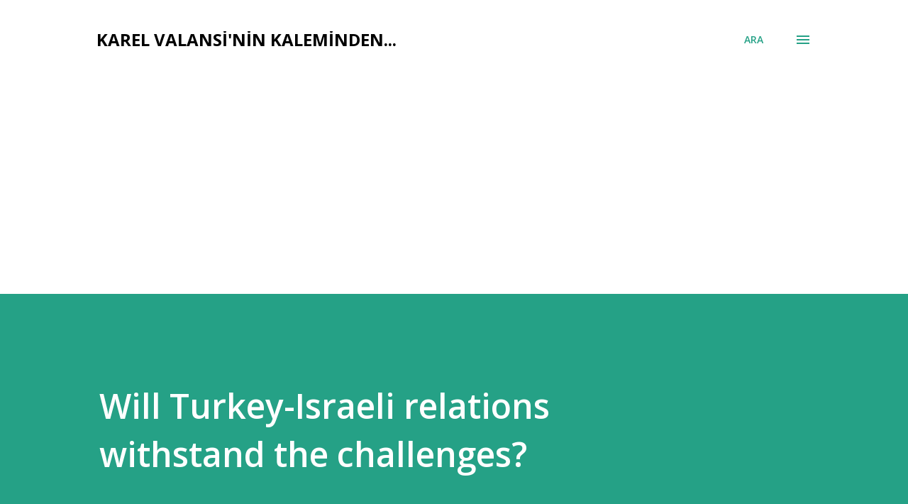

--- FILE ---
content_type: text/html; charset=UTF-8
request_url: http://www.karelvalansi.com/2022/11/will-turkey-israeli-relations-withstand.html
body_size: 48508
content:
<!DOCTYPE html>
<html dir='ltr' lang='tr'>
<head>
<meta content='width=device-width, initial-scale=1' name='viewport'/>
<title>Will Turkey-Israeli relations withstand the challenges?</title>
<meta content='text/html; charset=UTF-8' http-equiv='Content-Type'/>
<!-- Chrome, Firefox OS and Opera -->
<meta content='#ffffff' name='theme-color'/>
<!-- Windows Phone -->
<meta content='#ffffff' name='msapplication-navbutton-color'/>
<meta content='blogger' name='generator'/>
<link href='http://www.karelvalansi.com/favicon.ico' rel='icon' type='image/x-icon'/>
<link href='http://www.karelvalansi.com/2022/11/will-turkey-israeli-relations-withstand.html' rel='canonical'/>
<link rel="alternate" type="application/atom+xml" title="Karel Valansi&#39;nin kaleminden... - Atom" href="http://www.karelvalansi.com/feeds/posts/default" />
<link rel="alternate" type="application/rss+xml" title="Karel Valansi&#39;nin kaleminden... - RSS" href="http://www.karelvalansi.com/feeds/posts/default?alt=rss" />
<link rel="service.post" type="application/atom+xml" title="Karel Valansi&#39;nin kaleminden... - Atom" href="https://www.blogger.com/feeds/1335535367773435832/posts/default" />

<link rel="alternate" type="application/atom+xml" title="Karel Valansi&#39;nin kaleminden... - Atom" href="http://www.karelvalansi.com/feeds/8817305085432450246/comments/default" />
<!--Can't find substitution for tag [blog.ieCssRetrofitLinks]-->
<link href='https://blogger.googleusercontent.com/img/b/R29vZ2xl/AVvXsEhXMUGPL4mc-JZEi_ZSG3_uvNuNqwgAOG4nvsDGWSFIsGYeNRaFYF-dX58YXtbIAY_dIPHoK25ifZTM8cmjf8w5lcBQsV7bDMAeI_fX2j902ULg_yfNyutnz1udPv7aKz861_QYFD4CpMipejUAAuLiaz_9TzPBs_mEZXPhYgQYe-8eisW1iG0cAoAcUQ/s320/israel-107946_1920-1024x768.jpg' rel='image_src'/>
<meta content='http://www.karelvalansi.com/2022/11/will-turkey-israeli-relations-withstand.html' property='og:url'/>
<meta content='Will Turkey-Israeli relations withstand the challenges?' property='og:title'/>
<meta content='A new era began in Turkey-Israel relations. After a long marathon of diplomacy, the rapprochement, which became visible with  Israeli Presid...' property='og:description'/>
<meta content='https://blogger.googleusercontent.com/img/b/R29vZ2xl/AVvXsEhXMUGPL4mc-JZEi_ZSG3_uvNuNqwgAOG4nvsDGWSFIsGYeNRaFYF-dX58YXtbIAY_dIPHoK25ifZTM8cmjf8w5lcBQsV7bDMAeI_fX2j902ULg_yfNyutnz1udPv7aKz861_QYFD4CpMipejUAAuLiaz_9TzPBs_mEZXPhYgQYe-8eisW1iG0cAoAcUQ/w1200-h630-p-k-no-nu/israel-107946_1920-1024x768.jpg' property='og:image'/>
<style type='text/css'>@font-face{font-family:'Lora';font-style:normal;font-weight:400;font-display:swap;src:url(//fonts.gstatic.com/s/lora/v37/0QI6MX1D_JOuGQbT0gvTJPa787weuxJMkq18ndeYxZ2JTg.woff2)format('woff2');unicode-range:U+0460-052F,U+1C80-1C8A,U+20B4,U+2DE0-2DFF,U+A640-A69F,U+FE2E-FE2F;}@font-face{font-family:'Lora';font-style:normal;font-weight:400;font-display:swap;src:url(//fonts.gstatic.com/s/lora/v37/0QI6MX1D_JOuGQbT0gvTJPa787weuxJFkq18ndeYxZ2JTg.woff2)format('woff2');unicode-range:U+0301,U+0400-045F,U+0490-0491,U+04B0-04B1,U+2116;}@font-face{font-family:'Lora';font-style:normal;font-weight:400;font-display:swap;src:url(//fonts.gstatic.com/s/lora/v37/0QI6MX1D_JOuGQbT0gvTJPa787weuxI9kq18ndeYxZ2JTg.woff2)format('woff2');unicode-range:U+0302-0303,U+0305,U+0307-0308,U+0310,U+0312,U+0315,U+031A,U+0326-0327,U+032C,U+032F-0330,U+0332-0333,U+0338,U+033A,U+0346,U+034D,U+0391-03A1,U+03A3-03A9,U+03B1-03C9,U+03D1,U+03D5-03D6,U+03F0-03F1,U+03F4-03F5,U+2016-2017,U+2034-2038,U+203C,U+2040,U+2043,U+2047,U+2050,U+2057,U+205F,U+2070-2071,U+2074-208E,U+2090-209C,U+20D0-20DC,U+20E1,U+20E5-20EF,U+2100-2112,U+2114-2115,U+2117-2121,U+2123-214F,U+2190,U+2192,U+2194-21AE,U+21B0-21E5,U+21F1-21F2,U+21F4-2211,U+2213-2214,U+2216-22FF,U+2308-230B,U+2310,U+2319,U+231C-2321,U+2336-237A,U+237C,U+2395,U+239B-23B7,U+23D0,U+23DC-23E1,U+2474-2475,U+25AF,U+25B3,U+25B7,U+25BD,U+25C1,U+25CA,U+25CC,U+25FB,U+266D-266F,U+27C0-27FF,U+2900-2AFF,U+2B0E-2B11,U+2B30-2B4C,U+2BFE,U+3030,U+FF5B,U+FF5D,U+1D400-1D7FF,U+1EE00-1EEFF;}@font-face{font-family:'Lora';font-style:normal;font-weight:400;font-display:swap;src:url(//fonts.gstatic.com/s/lora/v37/0QI6MX1D_JOuGQbT0gvTJPa787weuxIvkq18ndeYxZ2JTg.woff2)format('woff2');unicode-range:U+0001-000C,U+000E-001F,U+007F-009F,U+20DD-20E0,U+20E2-20E4,U+2150-218F,U+2190,U+2192,U+2194-2199,U+21AF,U+21E6-21F0,U+21F3,U+2218-2219,U+2299,U+22C4-22C6,U+2300-243F,U+2440-244A,U+2460-24FF,U+25A0-27BF,U+2800-28FF,U+2921-2922,U+2981,U+29BF,U+29EB,U+2B00-2BFF,U+4DC0-4DFF,U+FFF9-FFFB,U+10140-1018E,U+10190-1019C,U+101A0,U+101D0-101FD,U+102E0-102FB,U+10E60-10E7E,U+1D2C0-1D2D3,U+1D2E0-1D37F,U+1F000-1F0FF,U+1F100-1F1AD,U+1F1E6-1F1FF,U+1F30D-1F30F,U+1F315,U+1F31C,U+1F31E,U+1F320-1F32C,U+1F336,U+1F378,U+1F37D,U+1F382,U+1F393-1F39F,U+1F3A7-1F3A8,U+1F3AC-1F3AF,U+1F3C2,U+1F3C4-1F3C6,U+1F3CA-1F3CE,U+1F3D4-1F3E0,U+1F3ED,U+1F3F1-1F3F3,U+1F3F5-1F3F7,U+1F408,U+1F415,U+1F41F,U+1F426,U+1F43F,U+1F441-1F442,U+1F444,U+1F446-1F449,U+1F44C-1F44E,U+1F453,U+1F46A,U+1F47D,U+1F4A3,U+1F4B0,U+1F4B3,U+1F4B9,U+1F4BB,U+1F4BF,U+1F4C8-1F4CB,U+1F4D6,U+1F4DA,U+1F4DF,U+1F4E3-1F4E6,U+1F4EA-1F4ED,U+1F4F7,U+1F4F9-1F4FB,U+1F4FD-1F4FE,U+1F503,U+1F507-1F50B,U+1F50D,U+1F512-1F513,U+1F53E-1F54A,U+1F54F-1F5FA,U+1F610,U+1F650-1F67F,U+1F687,U+1F68D,U+1F691,U+1F694,U+1F698,U+1F6AD,U+1F6B2,U+1F6B9-1F6BA,U+1F6BC,U+1F6C6-1F6CF,U+1F6D3-1F6D7,U+1F6E0-1F6EA,U+1F6F0-1F6F3,U+1F6F7-1F6FC,U+1F700-1F7FF,U+1F800-1F80B,U+1F810-1F847,U+1F850-1F859,U+1F860-1F887,U+1F890-1F8AD,U+1F8B0-1F8BB,U+1F8C0-1F8C1,U+1F900-1F90B,U+1F93B,U+1F946,U+1F984,U+1F996,U+1F9E9,U+1FA00-1FA6F,U+1FA70-1FA7C,U+1FA80-1FA89,U+1FA8F-1FAC6,U+1FACE-1FADC,U+1FADF-1FAE9,U+1FAF0-1FAF8,U+1FB00-1FBFF;}@font-face{font-family:'Lora';font-style:normal;font-weight:400;font-display:swap;src:url(//fonts.gstatic.com/s/lora/v37/0QI6MX1D_JOuGQbT0gvTJPa787weuxJOkq18ndeYxZ2JTg.woff2)format('woff2');unicode-range:U+0102-0103,U+0110-0111,U+0128-0129,U+0168-0169,U+01A0-01A1,U+01AF-01B0,U+0300-0301,U+0303-0304,U+0308-0309,U+0323,U+0329,U+1EA0-1EF9,U+20AB;}@font-face{font-family:'Lora';font-style:normal;font-weight:400;font-display:swap;src:url(//fonts.gstatic.com/s/lora/v37/0QI6MX1D_JOuGQbT0gvTJPa787weuxJPkq18ndeYxZ2JTg.woff2)format('woff2');unicode-range:U+0100-02BA,U+02BD-02C5,U+02C7-02CC,U+02CE-02D7,U+02DD-02FF,U+0304,U+0308,U+0329,U+1D00-1DBF,U+1E00-1E9F,U+1EF2-1EFF,U+2020,U+20A0-20AB,U+20AD-20C0,U+2113,U+2C60-2C7F,U+A720-A7FF;}@font-face{font-family:'Lora';font-style:normal;font-weight:400;font-display:swap;src:url(//fonts.gstatic.com/s/lora/v37/0QI6MX1D_JOuGQbT0gvTJPa787weuxJBkq18ndeYxZ0.woff2)format('woff2');unicode-range:U+0000-00FF,U+0131,U+0152-0153,U+02BB-02BC,U+02C6,U+02DA,U+02DC,U+0304,U+0308,U+0329,U+2000-206F,U+20AC,U+2122,U+2191,U+2193,U+2212,U+2215,U+FEFF,U+FFFD;}@font-face{font-family:'Open Sans';font-style:italic;font-weight:600;font-stretch:100%;font-display:swap;src:url(//fonts.gstatic.com/s/opensans/v44/memQYaGs126MiZpBA-UFUIcVXSCEkx2cmqvXlWq8tWZ0Pw86hd0RkxhjWV0ewIMUdjFXmSU_.woff2)format('woff2');unicode-range:U+0460-052F,U+1C80-1C8A,U+20B4,U+2DE0-2DFF,U+A640-A69F,U+FE2E-FE2F;}@font-face{font-family:'Open Sans';font-style:italic;font-weight:600;font-stretch:100%;font-display:swap;src:url(//fonts.gstatic.com/s/opensans/v44/memQYaGs126MiZpBA-UFUIcVXSCEkx2cmqvXlWq8tWZ0Pw86hd0RkxhjWVQewIMUdjFXmSU_.woff2)format('woff2');unicode-range:U+0301,U+0400-045F,U+0490-0491,U+04B0-04B1,U+2116;}@font-face{font-family:'Open Sans';font-style:italic;font-weight:600;font-stretch:100%;font-display:swap;src:url(//fonts.gstatic.com/s/opensans/v44/memQYaGs126MiZpBA-UFUIcVXSCEkx2cmqvXlWq8tWZ0Pw86hd0RkxhjWVwewIMUdjFXmSU_.woff2)format('woff2');unicode-range:U+1F00-1FFF;}@font-face{font-family:'Open Sans';font-style:italic;font-weight:600;font-stretch:100%;font-display:swap;src:url(//fonts.gstatic.com/s/opensans/v44/memQYaGs126MiZpBA-UFUIcVXSCEkx2cmqvXlWq8tWZ0Pw86hd0RkxhjWVMewIMUdjFXmSU_.woff2)format('woff2');unicode-range:U+0370-0377,U+037A-037F,U+0384-038A,U+038C,U+038E-03A1,U+03A3-03FF;}@font-face{font-family:'Open Sans';font-style:italic;font-weight:600;font-stretch:100%;font-display:swap;src:url(//fonts.gstatic.com/s/opensans/v44/memQYaGs126MiZpBA-UFUIcVXSCEkx2cmqvXlWq8tWZ0Pw86hd0RkxhjWVIewIMUdjFXmSU_.woff2)format('woff2');unicode-range:U+0307-0308,U+0590-05FF,U+200C-2010,U+20AA,U+25CC,U+FB1D-FB4F;}@font-face{font-family:'Open Sans';font-style:italic;font-weight:600;font-stretch:100%;font-display:swap;src:url(//fonts.gstatic.com/s/opensans/v44/memQYaGs126MiZpBA-UFUIcVXSCEkx2cmqvXlWq8tWZ0Pw86hd0RkxhjWSwewIMUdjFXmSU_.woff2)format('woff2');unicode-range:U+0302-0303,U+0305,U+0307-0308,U+0310,U+0312,U+0315,U+031A,U+0326-0327,U+032C,U+032F-0330,U+0332-0333,U+0338,U+033A,U+0346,U+034D,U+0391-03A1,U+03A3-03A9,U+03B1-03C9,U+03D1,U+03D5-03D6,U+03F0-03F1,U+03F4-03F5,U+2016-2017,U+2034-2038,U+203C,U+2040,U+2043,U+2047,U+2050,U+2057,U+205F,U+2070-2071,U+2074-208E,U+2090-209C,U+20D0-20DC,U+20E1,U+20E5-20EF,U+2100-2112,U+2114-2115,U+2117-2121,U+2123-214F,U+2190,U+2192,U+2194-21AE,U+21B0-21E5,U+21F1-21F2,U+21F4-2211,U+2213-2214,U+2216-22FF,U+2308-230B,U+2310,U+2319,U+231C-2321,U+2336-237A,U+237C,U+2395,U+239B-23B7,U+23D0,U+23DC-23E1,U+2474-2475,U+25AF,U+25B3,U+25B7,U+25BD,U+25C1,U+25CA,U+25CC,U+25FB,U+266D-266F,U+27C0-27FF,U+2900-2AFF,U+2B0E-2B11,U+2B30-2B4C,U+2BFE,U+3030,U+FF5B,U+FF5D,U+1D400-1D7FF,U+1EE00-1EEFF;}@font-face{font-family:'Open Sans';font-style:italic;font-weight:600;font-stretch:100%;font-display:swap;src:url(//fonts.gstatic.com/s/opensans/v44/memQYaGs126MiZpBA-UFUIcVXSCEkx2cmqvXlWq8tWZ0Pw86hd0RkxhjWT4ewIMUdjFXmSU_.woff2)format('woff2');unicode-range:U+0001-000C,U+000E-001F,U+007F-009F,U+20DD-20E0,U+20E2-20E4,U+2150-218F,U+2190,U+2192,U+2194-2199,U+21AF,U+21E6-21F0,U+21F3,U+2218-2219,U+2299,U+22C4-22C6,U+2300-243F,U+2440-244A,U+2460-24FF,U+25A0-27BF,U+2800-28FF,U+2921-2922,U+2981,U+29BF,U+29EB,U+2B00-2BFF,U+4DC0-4DFF,U+FFF9-FFFB,U+10140-1018E,U+10190-1019C,U+101A0,U+101D0-101FD,U+102E0-102FB,U+10E60-10E7E,U+1D2C0-1D2D3,U+1D2E0-1D37F,U+1F000-1F0FF,U+1F100-1F1AD,U+1F1E6-1F1FF,U+1F30D-1F30F,U+1F315,U+1F31C,U+1F31E,U+1F320-1F32C,U+1F336,U+1F378,U+1F37D,U+1F382,U+1F393-1F39F,U+1F3A7-1F3A8,U+1F3AC-1F3AF,U+1F3C2,U+1F3C4-1F3C6,U+1F3CA-1F3CE,U+1F3D4-1F3E0,U+1F3ED,U+1F3F1-1F3F3,U+1F3F5-1F3F7,U+1F408,U+1F415,U+1F41F,U+1F426,U+1F43F,U+1F441-1F442,U+1F444,U+1F446-1F449,U+1F44C-1F44E,U+1F453,U+1F46A,U+1F47D,U+1F4A3,U+1F4B0,U+1F4B3,U+1F4B9,U+1F4BB,U+1F4BF,U+1F4C8-1F4CB,U+1F4D6,U+1F4DA,U+1F4DF,U+1F4E3-1F4E6,U+1F4EA-1F4ED,U+1F4F7,U+1F4F9-1F4FB,U+1F4FD-1F4FE,U+1F503,U+1F507-1F50B,U+1F50D,U+1F512-1F513,U+1F53E-1F54A,U+1F54F-1F5FA,U+1F610,U+1F650-1F67F,U+1F687,U+1F68D,U+1F691,U+1F694,U+1F698,U+1F6AD,U+1F6B2,U+1F6B9-1F6BA,U+1F6BC,U+1F6C6-1F6CF,U+1F6D3-1F6D7,U+1F6E0-1F6EA,U+1F6F0-1F6F3,U+1F6F7-1F6FC,U+1F700-1F7FF,U+1F800-1F80B,U+1F810-1F847,U+1F850-1F859,U+1F860-1F887,U+1F890-1F8AD,U+1F8B0-1F8BB,U+1F8C0-1F8C1,U+1F900-1F90B,U+1F93B,U+1F946,U+1F984,U+1F996,U+1F9E9,U+1FA00-1FA6F,U+1FA70-1FA7C,U+1FA80-1FA89,U+1FA8F-1FAC6,U+1FACE-1FADC,U+1FADF-1FAE9,U+1FAF0-1FAF8,U+1FB00-1FBFF;}@font-face{font-family:'Open Sans';font-style:italic;font-weight:600;font-stretch:100%;font-display:swap;src:url(//fonts.gstatic.com/s/opensans/v44/memQYaGs126MiZpBA-UFUIcVXSCEkx2cmqvXlWq8tWZ0Pw86hd0RkxhjWV8ewIMUdjFXmSU_.woff2)format('woff2');unicode-range:U+0102-0103,U+0110-0111,U+0128-0129,U+0168-0169,U+01A0-01A1,U+01AF-01B0,U+0300-0301,U+0303-0304,U+0308-0309,U+0323,U+0329,U+1EA0-1EF9,U+20AB;}@font-face{font-family:'Open Sans';font-style:italic;font-weight:600;font-stretch:100%;font-display:swap;src:url(//fonts.gstatic.com/s/opensans/v44/memQYaGs126MiZpBA-UFUIcVXSCEkx2cmqvXlWq8tWZ0Pw86hd0RkxhjWV4ewIMUdjFXmSU_.woff2)format('woff2');unicode-range:U+0100-02BA,U+02BD-02C5,U+02C7-02CC,U+02CE-02D7,U+02DD-02FF,U+0304,U+0308,U+0329,U+1D00-1DBF,U+1E00-1E9F,U+1EF2-1EFF,U+2020,U+20A0-20AB,U+20AD-20C0,U+2113,U+2C60-2C7F,U+A720-A7FF;}@font-face{font-family:'Open Sans';font-style:italic;font-weight:600;font-stretch:100%;font-display:swap;src:url(//fonts.gstatic.com/s/opensans/v44/memQYaGs126MiZpBA-UFUIcVXSCEkx2cmqvXlWq8tWZ0Pw86hd0RkxhjWVAewIMUdjFXmQ.woff2)format('woff2');unicode-range:U+0000-00FF,U+0131,U+0152-0153,U+02BB-02BC,U+02C6,U+02DA,U+02DC,U+0304,U+0308,U+0329,U+2000-206F,U+20AC,U+2122,U+2191,U+2193,U+2212,U+2215,U+FEFF,U+FFFD;}@font-face{font-family:'Open Sans';font-style:normal;font-weight:400;font-stretch:100%;font-display:swap;src:url(//fonts.gstatic.com/s/opensans/v44/memvYaGs126MiZpBA-UvWbX2vVnXBbObj2OVTSKmu0SC55K5gw.woff2)format('woff2');unicode-range:U+0460-052F,U+1C80-1C8A,U+20B4,U+2DE0-2DFF,U+A640-A69F,U+FE2E-FE2F;}@font-face{font-family:'Open Sans';font-style:normal;font-weight:400;font-stretch:100%;font-display:swap;src:url(//fonts.gstatic.com/s/opensans/v44/memvYaGs126MiZpBA-UvWbX2vVnXBbObj2OVTSumu0SC55K5gw.woff2)format('woff2');unicode-range:U+0301,U+0400-045F,U+0490-0491,U+04B0-04B1,U+2116;}@font-face{font-family:'Open Sans';font-style:normal;font-weight:400;font-stretch:100%;font-display:swap;src:url(//fonts.gstatic.com/s/opensans/v44/memvYaGs126MiZpBA-UvWbX2vVnXBbObj2OVTSOmu0SC55K5gw.woff2)format('woff2');unicode-range:U+1F00-1FFF;}@font-face{font-family:'Open Sans';font-style:normal;font-weight:400;font-stretch:100%;font-display:swap;src:url(//fonts.gstatic.com/s/opensans/v44/memvYaGs126MiZpBA-UvWbX2vVnXBbObj2OVTSymu0SC55K5gw.woff2)format('woff2');unicode-range:U+0370-0377,U+037A-037F,U+0384-038A,U+038C,U+038E-03A1,U+03A3-03FF;}@font-face{font-family:'Open Sans';font-style:normal;font-weight:400;font-stretch:100%;font-display:swap;src:url(//fonts.gstatic.com/s/opensans/v44/memvYaGs126MiZpBA-UvWbX2vVnXBbObj2OVTS2mu0SC55K5gw.woff2)format('woff2');unicode-range:U+0307-0308,U+0590-05FF,U+200C-2010,U+20AA,U+25CC,U+FB1D-FB4F;}@font-face{font-family:'Open Sans';font-style:normal;font-weight:400;font-stretch:100%;font-display:swap;src:url(//fonts.gstatic.com/s/opensans/v44/memvYaGs126MiZpBA-UvWbX2vVnXBbObj2OVTVOmu0SC55K5gw.woff2)format('woff2');unicode-range:U+0302-0303,U+0305,U+0307-0308,U+0310,U+0312,U+0315,U+031A,U+0326-0327,U+032C,U+032F-0330,U+0332-0333,U+0338,U+033A,U+0346,U+034D,U+0391-03A1,U+03A3-03A9,U+03B1-03C9,U+03D1,U+03D5-03D6,U+03F0-03F1,U+03F4-03F5,U+2016-2017,U+2034-2038,U+203C,U+2040,U+2043,U+2047,U+2050,U+2057,U+205F,U+2070-2071,U+2074-208E,U+2090-209C,U+20D0-20DC,U+20E1,U+20E5-20EF,U+2100-2112,U+2114-2115,U+2117-2121,U+2123-214F,U+2190,U+2192,U+2194-21AE,U+21B0-21E5,U+21F1-21F2,U+21F4-2211,U+2213-2214,U+2216-22FF,U+2308-230B,U+2310,U+2319,U+231C-2321,U+2336-237A,U+237C,U+2395,U+239B-23B7,U+23D0,U+23DC-23E1,U+2474-2475,U+25AF,U+25B3,U+25B7,U+25BD,U+25C1,U+25CA,U+25CC,U+25FB,U+266D-266F,U+27C0-27FF,U+2900-2AFF,U+2B0E-2B11,U+2B30-2B4C,U+2BFE,U+3030,U+FF5B,U+FF5D,U+1D400-1D7FF,U+1EE00-1EEFF;}@font-face{font-family:'Open Sans';font-style:normal;font-weight:400;font-stretch:100%;font-display:swap;src:url(//fonts.gstatic.com/s/opensans/v44/memvYaGs126MiZpBA-UvWbX2vVnXBbObj2OVTUGmu0SC55K5gw.woff2)format('woff2');unicode-range:U+0001-000C,U+000E-001F,U+007F-009F,U+20DD-20E0,U+20E2-20E4,U+2150-218F,U+2190,U+2192,U+2194-2199,U+21AF,U+21E6-21F0,U+21F3,U+2218-2219,U+2299,U+22C4-22C6,U+2300-243F,U+2440-244A,U+2460-24FF,U+25A0-27BF,U+2800-28FF,U+2921-2922,U+2981,U+29BF,U+29EB,U+2B00-2BFF,U+4DC0-4DFF,U+FFF9-FFFB,U+10140-1018E,U+10190-1019C,U+101A0,U+101D0-101FD,U+102E0-102FB,U+10E60-10E7E,U+1D2C0-1D2D3,U+1D2E0-1D37F,U+1F000-1F0FF,U+1F100-1F1AD,U+1F1E6-1F1FF,U+1F30D-1F30F,U+1F315,U+1F31C,U+1F31E,U+1F320-1F32C,U+1F336,U+1F378,U+1F37D,U+1F382,U+1F393-1F39F,U+1F3A7-1F3A8,U+1F3AC-1F3AF,U+1F3C2,U+1F3C4-1F3C6,U+1F3CA-1F3CE,U+1F3D4-1F3E0,U+1F3ED,U+1F3F1-1F3F3,U+1F3F5-1F3F7,U+1F408,U+1F415,U+1F41F,U+1F426,U+1F43F,U+1F441-1F442,U+1F444,U+1F446-1F449,U+1F44C-1F44E,U+1F453,U+1F46A,U+1F47D,U+1F4A3,U+1F4B0,U+1F4B3,U+1F4B9,U+1F4BB,U+1F4BF,U+1F4C8-1F4CB,U+1F4D6,U+1F4DA,U+1F4DF,U+1F4E3-1F4E6,U+1F4EA-1F4ED,U+1F4F7,U+1F4F9-1F4FB,U+1F4FD-1F4FE,U+1F503,U+1F507-1F50B,U+1F50D,U+1F512-1F513,U+1F53E-1F54A,U+1F54F-1F5FA,U+1F610,U+1F650-1F67F,U+1F687,U+1F68D,U+1F691,U+1F694,U+1F698,U+1F6AD,U+1F6B2,U+1F6B9-1F6BA,U+1F6BC,U+1F6C6-1F6CF,U+1F6D3-1F6D7,U+1F6E0-1F6EA,U+1F6F0-1F6F3,U+1F6F7-1F6FC,U+1F700-1F7FF,U+1F800-1F80B,U+1F810-1F847,U+1F850-1F859,U+1F860-1F887,U+1F890-1F8AD,U+1F8B0-1F8BB,U+1F8C0-1F8C1,U+1F900-1F90B,U+1F93B,U+1F946,U+1F984,U+1F996,U+1F9E9,U+1FA00-1FA6F,U+1FA70-1FA7C,U+1FA80-1FA89,U+1FA8F-1FAC6,U+1FACE-1FADC,U+1FADF-1FAE9,U+1FAF0-1FAF8,U+1FB00-1FBFF;}@font-face{font-family:'Open Sans';font-style:normal;font-weight:400;font-stretch:100%;font-display:swap;src:url(//fonts.gstatic.com/s/opensans/v44/memvYaGs126MiZpBA-UvWbX2vVnXBbObj2OVTSCmu0SC55K5gw.woff2)format('woff2');unicode-range:U+0102-0103,U+0110-0111,U+0128-0129,U+0168-0169,U+01A0-01A1,U+01AF-01B0,U+0300-0301,U+0303-0304,U+0308-0309,U+0323,U+0329,U+1EA0-1EF9,U+20AB;}@font-face{font-family:'Open Sans';font-style:normal;font-weight:400;font-stretch:100%;font-display:swap;src:url(//fonts.gstatic.com/s/opensans/v44/memvYaGs126MiZpBA-UvWbX2vVnXBbObj2OVTSGmu0SC55K5gw.woff2)format('woff2');unicode-range:U+0100-02BA,U+02BD-02C5,U+02C7-02CC,U+02CE-02D7,U+02DD-02FF,U+0304,U+0308,U+0329,U+1D00-1DBF,U+1E00-1E9F,U+1EF2-1EFF,U+2020,U+20A0-20AB,U+20AD-20C0,U+2113,U+2C60-2C7F,U+A720-A7FF;}@font-face{font-family:'Open Sans';font-style:normal;font-weight:400;font-stretch:100%;font-display:swap;src:url(//fonts.gstatic.com/s/opensans/v44/memvYaGs126MiZpBA-UvWbX2vVnXBbObj2OVTS-mu0SC55I.woff2)format('woff2');unicode-range:U+0000-00FF,U+0131,U+0152-0153,U+02BB-02BC,U+02C6,U+02DA,U+02DC,U+0304,U+0308,U+0329,U+2000-206F,U+20AC,U+2122,U+2191,U+2193,U+2212,U+2215,U+FEFF,U+FFFD;}@font-face{font-family:'Open Sans';font-style:normal;font-weight:600;font-stretch:100%;font-display:swap;src:url(//fonts.gstatic.com/s/opensans/v44/memvYaGs126MiZpBA-UvWbX2vVnXBbObj2OVTSKmu0SC55K5gw.woff2)format('woff2');unicode-range:U+0460-052F,U+1C80-1C8A,U+20B4,U+2DE0-2DFF,U+A640-A69F,U+FE2E-FE2F;}@font-face{font-family:'Open Sans';font-style:normal;font-weight:600;font-stretch:100%;font-display:swap;src:url(//fonts.gstatic.com/s/opensans/v44/memvYaGs126MiZpBA-UvWbX2vVnXBbObj2OVTSumu0SC55K5gw.woff2)format('woff2');unicode-range:U+0301,U+0400-045F,U+0490-0491,U+04B0-04B1,U+2116;}@font-face{font-family:'Open Sans';font-style:normal;font-weight:600;font-stretch:100%;font-display:swap;src:url(//fonts.gstatic.com/s/opensans/v44/memvYaGs126MiZpBA-UvWbX2vVnXBbObj2OVTSOmu0SC55K5gw.woff2)format('woff2');unicode-range:U+1F00-1FFF;}@font-face{font-family:'Open Sans';font-style:normal;font-weight:600;font-stretch:100%;font-display:swap;src:url(//fonts.gstatic.com/s/opensans/v44/memvYaGs126MiZpBA-UvWbX2vVnXBbObj2OVTSymu0SC55K5gw.woff2)format('woff2');unicode-range:U+0370-0377,U+037A-037F,U+0384-038A,U+038C,U+038E-03A1,U+03A3-03FF;}@font-face{font-family:'Open Sans';font-style:normal;font-weight:600;font-stretch:100%;font-display:swap;src:url(//fonts.gstatic.com/s/opensans/v44/memvYaGs126MiZpBA-UvWbX2vVnXBbObj2OVTS2mu0SC55K5gw.woff2)format('woff2');unicode-range:U+0307-0308,U+0590-05FF,U+200C-2010,U+20AA,U+25CC,U+FB1D-FB4F;}@font-face{font-family:'Open Sans';font-style:normal;font-weight:600;font-stretch:100%;font-display:swap;src:url(//fonts.gstatic.com/s/opensans/v44/memvYaGs126MiZpBA-UvWbX2vVnXBbObj2OVTVOmu0SC55K5gw.woff2)format('woff2');unicode-range:U+0302-0303,U+0305,U+0307-0308,U+0310,U+0312,U+0315,U+031A,U+0326-0327,U+032C,U+032F-0330,U+0332-0333,U+0338,U+033A,U+0346,U+034D,U+0391-03A1,U+03A3-03A9,U+03B1-03C9,U+03D1,U+03D5-03D6,U+03F0-03F1,U+03F4-03F5,U+2016-2017,U+2034-2038,U+203C,U+2040,U+2043,U+2047,U+2050,U+2057,U+205F,U+2070-2071,U+2074-208E,U+2090-209C,U+20D0-20DC,U+20E1,U+20E5-20EF,U+2100-2112,U+2114-2115,U+2117-2121,U+2123-214F,U+2190,U+2192,U+2194-21AE,U+21B0-21E5,U+21F1-21F2,U+21F4-2211,U+2213-2214,U+2216-22FF,U+2308-230B,U+2310,U+2319,U+231C-2321,U+2336-237A,U+237C,U+2395,U+239B-23B7,U+23D0,U+23DC-23E1,U+2474-2475,U+25AF,U+25B3,U+25B7,U+25BD,U+25C1,U+25CA,U+25CC,U+25FB,U+266D-266F,U+27C0-27FF,U+2900-2AFF,U+2B0E-2B11,U+2B30-2B4C,U+2BFE,U+3030,U+FF5B,U+FF5D,U+1D400-1D7FF,U+1EE00-1EEFF;}@font-face{font-family:'Open Sans';font-style:normal;font-weight:600;font-stretch:100%;font-display:swap;src:url(//fonts.gstatic.com/s/opensans/v44/memvYaGs126MiZpBA-UvWbX2vVnXBbObj2OVTUGmu0SC55K5gw.woff2)format('woff2');unicode-range:U+0001-000C,U+000E-001F,U+007F-009F,U+20DD-20E0,U+20E2-20E4,U+2150-218F,U+2190,U+2192,U+2194-2199,U+21AF,U+21E6-21F0,U+21F3,U+2218-2219,U+2299,U+22C4-22C6,U+2300-243F,U+2440-244A,U+2460-24FF,U+25A0-27BF,U+2800-28FF,U+2921-2922,U+2981,U+29BF,U+29EB,U+2B00-2BFF,U+4DC0-4DFF,U+FFF9-FFFB,U+10140-1018E,U+10190-1019C,U+101A0,U+101D0-101FD,U+102E0-102FB,U+10E60-10E7E,U+1D2C0-1D2D3,U+1D2E0-1D37F,U+1F000-1F0FF,U+1F100-1F1AD,U+1F1E6-1F1FF,U+1F30D-1F30F,U+1F315,U+1F31C,U+1F31E,U+1F320-1F32C,U+1F336,U+1F378,U+1F37D,U+1F382,U+1F393-1F39F,U+1F3A7-1F3A8,U+1F3AC-1F3AF,U+1F3C2,U+1F3C4-1F3C6,U+1F3CA-1F3CE,U+1F3D4-1F3E0,U+1F3ED,U+1F3F1-1F3F3,U+1F3F5-1F3F7,U+1F408,U+1F415,U+1F41F,U+1F426,U+1F43F,U+1F441-1F442,U+1F444,U+1F446-1F449,U+1F44C-1F44E,U+1F453,U+1F46A,U+1F47D,U+1F4A3,U+1F4B0,U+1F4B3,U+1F4B9,U+1F4BB,U+1F4BF,U+1F4C8-1F4CB,U+1F4D6,U+1F4DA,U+1F4DF,U+1F4E3-1F4E6,U+1F4EA-1F4ED,U+1F4F7,U+1F4F9-1F4FB,U+1F4FD-1F4FE,U+1F503,U+1F507-1F50B,U+1F50D,U+1F512-1F513,U+1F53E-1F54A,U+1F54F-1F5FA,U+1F610,U+1F650-1F67F,U+1F687,U+1F68D,U+1F691,U+1F694,U+1F698,U+1F6AD,U+1F6B2,U+1F6B9-1F6BA,U+1F6BC,U+1F6C6-1F6CF,U+1F6D3-1F6D7,U+1F6E0-1F6EA,U+1F6F0-1F6F3,U+1F6F7-1F6FC,U+1F700-1F7FF,U+1F800-1F80B,U+1F810-1F847,U+1F850-1F859,U+1F860-1F887,U+1F890-1F8AD,U+1F8B0-1F8BB,U+1F8C0-1F8C1,U+1F900-1F90B,U+1F93B,U+1F946,U+1F984,U+1F996,U+1F9E9,U+1FA00-1FA6F,U+1FA70-1FA7C,U+1FA80-1FA89,U+1FA8F-1FAC6,U+1FACE-1FADC,U+1FADF-1FAE9,U+1FAF0-1FAF8,U+1FB00-1FBFF;}@font-face{font-family:'Open Sans';font-style:normal;font-weight:600;font-stretch:100%;font-display:swap;src:url(//fonts.gstatic.com/s/opensans/v44/memvYaGs126MiZpBA-UvWbX2vVnXBbObj2OVTSCmu0SC55K5gw.woff2)format('woff2');unicode-range:U+0102-0103,U+0110-0111,U+0128-0129,U+0168-0169,U+01A0-01A1,U+01AF-01B0,U+0300-0301,U+0303-0304,U+0308-0309,U+0323,U+0329,U+1EA0-1EF9,U+20AB;}@font-face{font-family:'Open Sans';font-style:normal;font-weight:600;font-stretch:100%;font-display:swap;src:url(//fonts.gstatic.com/s/opensans/v44/memvYaGs126MiZpBA-UvWbX2vVnXBbObj2OVTSGmu0SC55K5gw.woff2)format('woff2');unicode-range:U+0100-02BA,U+02BD-02C5,U+02C7-02CC,U+02CE-02D7,U+02DD-02FF,U+0304,U+0308,U+0329,U+1D00-1DBF,U+1E00-1E9F,U+1EF2-1EFF,U+2020,U+20A0-20AB,U+20AD-20C0,U+2113,U+2C60-2C7F,U+A720-A7FF;}@font-face{font-family:'Open Sans';font-style:normal;font-weight:600;font-stretch:100%;font-display:swap;src:url(//fonts.gstatic.com/s/opensans/v44/memvYaGs126MiZpBA-UvWbX2vVnXBbObj2OVTS-mu0SC55I.woff2)format('woff2');unicode-range:U+0000-00FF,U+0131,U+0152-0153,U+02BB-02BC,U+02C6,U+02DA,U+02DC,U+0304,U+0308,U+0329,U+2000-206F,U+20AC,U+2122,U+2191,U+2193,U+2212,U+2215,U+FEFF,U+FFFD;}@font-face{font-family:'Open Sans';font-style:normal;font-weight:700;font-stretch:100%;font-display:swap;src:url(//fonts.gstatic.com/s/opensans/v44/memvYaGs126MiZpBA-UvWbX2vVnXBbObj2OVTSKmu0SC55K5gw.woff2)format('woff2');unicode-range:U+0460-052F,U+1C80-1C8A,U+20B4,U+2DE0-2DFF,U+A640-A69F,U+FE2E-FE2F;}@font-face{font-family:'Open Sans';font-style:normal;font-weight:700;font-stretch:100%;font-display:swap;src:url(//fonts.gstatic.com/s/opensans/v44/memvYaGs126MiZpBA-UvWbX2vVnXBbObj2OVTSumu0SC55K5gw.woff2)format('woff2');unicode-range:U+0301,U+0400-045F,U+0490-0491,U+04B0-04B1,U+2116;}@font-face{font-family:'Open Sans';font-style:normal;font-weight:700;font-stretch:100%;font-display:swap;src:url(//fonts.gstatic.com/s/opensans/v44/memvYaGs126MiZpBA-UvWbX2vVnXBbObj2OVTSOmu0SC55K5gw.woff2)format('woff2');unicode-range:U+1F00-1FFF;}@font-face{font-family:'Open Sans';font-style:normal;font-weight:700;font-stretch:100%;font-display:swap;src:url(//fonts.gstatic.com/s/opensans/v44/memvYaGs126MiZpBA-UvWbX2vVnXBbObj2OVTSymu0SC55K5gw.woff2)format('woff2');unicode-range:U+0370-0377,U+037A-037F,U+0384-038A,U+038C,U+038E-03A1,U+03A3-03FF;}@font-face{font-family:'Open Sans';font-style:normal;font-weight:700;font-stretch:100%;font-display:swap;src:url(//fonts.gstatic.com/s/opensans/v44/memvYaGs126MiZpBA-UvWbX2vVnXBbObj2OVTS2mu0SC55K5gw.woff2)format('woff2');unicode-range:U+0307-0308,U+0590-05FF,U+200C-2010,U+20AA,U+25CC,U+FB1D-FB4F;}@font-face{font-family:'Open Sans';font-style:normal;font-weight:700;font-stretch:100%;font-display:swap;src:url(//fonts.gstatic.com/s/opensans/v44/memvYaGs126MiZpBA-UvWbX2vVnXBbObj2OVTVOmu0SC55K5gw.woff2)format('woff2');unicode-range:U+0302-0303,U+0305,U+0307-0308,U+0310,U+0312,U+0315,U+031A,U+0326-0327,U+032C,U+032F-0330,U+0332-0333,U+0338,U+033A,U+0346,U+034D,U+0391-03A1,U+03A3-03A9,U+03B1-03C9,U+03D1,U+03D5-03D6,U+03F0-03F1,U+03F4-03F5,U+2016-2017,U+2034-2038,U+203C,U+2040,U+2043,U+2047,U+2050,U+2057,U+205F,U+2070-2071,U+2074-208E,U+2090-209C,U+20D0-20DC,U+20E1,U+20E5-20EF,U+2100-2112,U+2114-2115,U+2117-2121,U+2123-214F,U+2190,U+2192,U+2194-21AE,U+21B0-21E5,U+21F1-21F2,U+21F4-2211,U+2213-2214,U+2216-22FF,U+2308-230B,U+2310,U+2319,U+231C-2321,U+2336-237A,U+237C,U+2395,U+239B-23B7,U+23D0,U+23DC-23E1,U+2474-2475,U+25AF,U+25B3,U+25B7,U+25BD,U+25C1,U+25CA,U+25CC,U+25FB,U+266D-266F,U+27C0-27FF,U+2900-2AFF,U+2B0E-2B11,U+2B30-2B4C,U+2BFE,U+3030,U+FF5B,U+FF5D,U+1D400-1D7FF,U+1EE00-1EEFF;}@font-face{font-family:'Open Sans';font-style:normal;font-weight:700;font-stretch:100%;font-display:swap;src:url(//fonts.gstatic.com/s/opensans/v44/memvYaGs126MiZpBA-UvWbX2vVnXBbObj2OVTUGmu0SC55K5gw.woff2)format('woff2');unicode-range:U+0001-000C,U+000E-001F,U+007F-009F,U+20DD-20E0,U+20E2-20E4,U+2150-218F,U+2190,U+2192,U+2194-2199,U+21AF,U+21E6-21F0,U+21F3,U+2218-2219,U+2299,U+22C4-22C6,U+2300-243F,U+2440-244A,U+2460-24FF,U+25A0-27BF,U+2800-28FF,U+2921-2922,U+2981,U+29BF,U+29EB,U+2B00-2BFF,U+4DC0-4DFF,U+FFF9-FFFB,U+10140-1018E,U+10190-1019C,U+101A0,U+101D0-101FD,U+102E0-102FB,U+10E60-10E7E,U+1D2C0-1D2D3,U+1D2E0-1D37F,U+1F000-1F0FF,U+1F100-1F1AD,U+1F1E6-1F1FF,U+1F30D-1F30F,U+1F315,U+1F31C,U+1F31E,U+1F320-1F32C,U+1F336,U+1F378,U+1F37D,U+1F382,U+1F393-1F39F,U+1F3A7-1F3A8,U+1F3AC-1F3AF,U+1F3C2,U+1F3C4-1F3C6,U+1F3CA-1F3CE,U+1F3D4-1F3E0,U+1F3ED,U+1F3F1-1F3F3,U+1F3F5-1F3F7,U+1F408,U+1F415,U+1F41F,U+1F426,U+1F43F,U+1F441-1F442,U+1F444,U+1F446-1F449,U+1F44C-1F44E,U+1F453,U+1F46A,U+1F47D,U+1F4A3,U+1F4B0,U+1F4B3,U+1F4B9,U+1F4BB,U+1F4BF,U+1F4C8-1F4CB,U+1F4D6,U+1F4DA,U+1F4DF,U+1F4E3-1F4E6,U+1F4EA-1F4ED,U+1F4F7,U+1F4F9-1F4FB,U+1F4FD-1F4FE,U+1F503,U+1F507-1F50B,U+1F50D,U+1F512-1F513,U+1F53E-1F54A,U+1F54F-1F5FA,U+1F610,U+1F650-1F67F,U+1F687,U+1F68D,U+1F691,U+1F694,U+1F698,U+1F6AD,U+1F6B2,U+1F6B9-1F6BA,U+1F6BC,U+1F6C6-1F6CF,U+1F6D3-1F6D7,U+1F6E0-1F6EA,U+1F6F0-1F6F3,U+1F6F7-1F6FC,U+1F700-1F7FF,U+1F800-1F80B,U+1F810-1F847,U+1F850-1F859,U+1F860-1F887,U+1F890-1F8AD,U+1F8B0-1F8BB,U+1F8C0-1F8C1,U+1F900-1F90B,U+1F93B,U+1F946,U+1F984,U+1F996,U+1F9E9,U+1FA00-1FA6F,U+1FA70-1FA7C,U+1FA80-1FA89,U+1FA8F-1FAC6,U+1FACE-1FADC,U+1FADF-1FAE9,U+1FAF0-1FAF8,U+1FB00-1FBFF;}@font-face{font-family:'Open Sans';font-style:normal;font-weight:700;font-stretch:100%;font-display:swap;src:url(//fonts.gstatic.com/s/opensans/v44/memvYaGs126MiZpBA-UvWbX2vVnXBbObj2OVTSCmu0SC55K5gw.woff2)format('woff2');unicode-range:U+0102-0103,U+0110-0111,U+0128-0129,U+0168-0169,U+01A0-01A1,U+01AF-01B0,U+0300-0301,U+0303-0304,U+0308-0309,U+0323,U+0329,U+1EA0-1EF9,U+20AB;}@font-face{font-family:'Open Sans';font-style:normal;font-weight:700;font-stretch:100%;font-display:swap;src:url(//fonts.gstatic.com/s/opensans/v44/memvYaGs126MiZpBA-UvWbX2vVnXBbObj2OVTSGmu0SC55K5gw.woff2)format('woff2');unicode-range:U+0100-02BA,U+02BD-02C5,U+02C7-02CC,U+02CE-02D7,U+02DD-02FF,U+0304,U+0308,U+0329,U+1D00-1DBF,U+1E00-1E9F,U+1EF2-1EFF,U+2020,U+20A0-20AB,U+20AD-20C0,U+2113,U+2C60-2C7F,U+A720-A7FF;}@font-face{font-family:'Open Sans';font-style:normal;font-weight:700;font-stretch:100%;font-display:swap;src:url(//fonts.gstatic.com/s/opensans/v44/memvYaGs126MiZpBA-UvWbX2vVnXBbObj2OVTS-mu0SC55I.woff2)format('woff2');unicode-range:U+0000-00FF,U+0131,U+0152-0153,U+02BB-02BC,U+02C6,U+02DA,U+02DC,U+0304,U+0308,U+0329,U+2000-206F,U+20AC,U+2122,U+2191,U+2193,U+2212,U+2215,U+FEFF,U+FFFD;}</style>
<style id='page-skin-1' type='text/css'><!--
/*! normalize.css v3.0.1 | MIT License | git.io/normalize */html{font-family:sans-serif;-ms-text-size-adjust:100%;-webkit-text-size-adjust:100%}body{margin:0}article,aside,details,figcaption,figure,footer,header,hgroup,main,nav,section,summary{display:block}audio,canvas,progress,video{display:inline-block;vertical-align:baseline}audio:not([controls]){display:none;height:0}[hidden],template{display:none}a{background:transparent}a:active,a:hover{outline:0}abbr[title]{border-bottom:1px dotted}b,strong{font-weight:bold}dfn{font-style:italic}h1{font-size:2em;margin:.67em 0}mark{background:#ff0;color:#000}small{font-size:80%}sub,sup{font-size:75%;line-height:0;position:relative;vertical-align:baseline}sup{top:-0.5em}sub{bottom:-0.25em}img{border:0}svg:not(:root){overflow:hidden}figure{margin:1em 40px}hr{-moz-box-sizing:content-box;box-sizing:content-box;height:0}pre{overflow:auto}code,kbd,pre,samp{font-family:monospace,monospace;font-size:1em}button,input,optgroup,select,textarea{color:inherit;font:inherit;margin:0}button{overflow:visible}button,select{text-transform:none}button,html input[type="button"],input[type="reset"],input[type="submit"]{-webkit-appearance:button;cursor:pointer}button[disabled],html input[disabled]{cursor:default}button::-moz-focus-inner,input::-moz-focus-inner{border:0;padding:0}input{line-height:normal}input[type="checkbox"],input[type="radio"]{box-sizing:border-box;padding:0}input[type="number"]::-webkit-inner-spin-button,input[type="number"]::-webkit-outer-spin-button{height:auto}input[type="search"]{-webkit-appearance:textfield;-moz-box-sizing:content-box;-webkit-box-sizing:content-box;box-sizing:content-box}input[type="search"]::-webkit-search-cancel-button,input[type="search"]::-webkit-search-decoration{-webkit-appearance:none}fieldset{border:1px solid #c0c0c0;margin:0 2px;padding:.35em .625em .75em}legend{border:0;padding:0}textarea{overflow:auto}optgroup{font-weight:bold}table{border-collapse:collapse;border-spacing:0}td,th{padding:0}
body{
overflow-wrap:break-word;
word-break:break-word;
word-wrap:break-word
}
.hidden{
display:none
}
.invisible{
visibility:hidden
}
.container::after,.float-container::after{
clear:both;
content:"";
display:table
}
.clearboth{
clear:both
}
#comments .comment .comment-actions,.subscribe-popup .FollowByEmail .follow-by-email-submit,.widget.Profile .profile-link{
background:0 0;
border:0;
box-shadow:none;
color:#25a186;
cursor:pointer;
font-size:14px;
font-weight:700;
outline:0;
text-decoration:none;
text-transform:uppercase;
width:auto
}
.dim-overlay{
background-color:rgba(0,0,0,.54);
height:100vh;
left:0;
position:fixed;
top:0;
width:100%
}
#sharing-dim-overlay{
background-color:transparent
}
input::-ms-clear{
display:none
}
.blogger-logo,.svg-icon-24.blogger-logo{
fill:#ff9800;
opacity:1
}
.loading-spinner-large{
-webkit-animation:mspin-rotate 1.568s infinite linear;
animation:mspin-rotate 1.568s infinite linear;
height:48px;
overflow:hidden;
position:absolute;
width:48px;
z-index:200
}
.loading-spinner-large>div{
-webkit-animation:mspin-revrot 5332ms infinite steps(4);
animation:mspin-revrot 5332ms infinite steps(4)
}
.loading-spinner-large>div>div{
-webkit-animation:mspin-singlecolor-large-film 1333ms infinite steps(81);
animation:mspin-singlecolor-large-film 1333ms infinite steps(81);
background-size:100%;
height:48px;
width:3888px
}
.mspin-black-large>div>div,.mspin-grey_54-large>div>div{
background-image:url(https://www.blogblog.com/indie/mspin_black_large.svg)
}
.mspin-white-large>div>div{
background-image:url(https://www.blogblog.com/indie/mspin_white_large.svg)
}
.mspin-grey_54-large{
opacity:.54
}
@-webkit-keyframes mspin-singlecolor-large-film{
from{
-webkit-transform:translateX(0);
transform:translateX(0)
}
to{
-webkit-transform:translateX(-3888px);
transform:translateX(-3888px)
}
}
@keyframes mspin-singlecolor-large-film{
from{
-webkit-transform:translateX(0);
transform:translateX(0)
}
to{
-webkit-transform:translateX(-3888px);
transform:translateX(-3888px)
}
}
@-webkit-keyframes mspin-rotate{
from{
-webkit-transform:rotate(0);
transform:rotate(0)
}
to{
-webkit-transform:rotate(360deg);
transform:rotate(360deg)
}
}
@keyframes mspin-rotate{
from{
-webkit-transform:rotate(0);
transform:rotate(0)
}
to{
-webkit-transform:rotate(360deg);
transform:rotate(360deg)
}
}
@-webkit-keyframes mspin-revrot{
from{
-webkit-transform:rotate(0);
transform:rotate(0)
}
to{
-webkit-transform:rotate(-360deg);
transform:rotate(-360deg)
}
}
@keyframes mspin-revrot{
from{
-webkit-transform:rotate(0);
transform:rotate(0)
}
to{
-webkit-transform:rotate(-360deg);
transform:rotate(-360deg)
}
}
.skip-navigation{
background-color:#fff;
box-sizing:border-box;
color:#000;
display:block;
height:0;
left:0;
line-height:50px;
overflow:hidden;
padding-top:0;
position:fixed;
text-align:center;
top:0;
-webkit-transition:box-shadow .3s,height .3s,padding-top .3s;
transition:box-shadow .3s,height .3s,padding-top .3s;
width:100%;
z-index:900
}
.skip-navigation:focus{
box-shadow:0 4px 5px 0 rgba(0,0,0,.14),0 1px 10px 0 rgba(0,0,0,.12),0 2px 4px -1px rgba(0,0,0,.2);
height:50px
}
#main{
outline:0
}
.main-heading{
position:absolute;
clip:rect(1px,1px,1px,1px);
padding:0;
border:0;
height:1px;
width:1px;
overflow:hidden
}
.Attribution{
margin-top:1em;
text-align:center
}
.Attribution .blogger img,.Attribution .blogger svg{
vertical-align:bottom
}
.Attribution .blogger img{
margin-right:.5em
}
.Attribution div{
line-height:24px;
margin-top:.5em
}
.Attribution .copyright,.Attribution .image-attribution{
font-size:.7em;
margin-top:1.5em
}
.BLOG_mobile_video_class{
display:none
}
.bg-photo{
background-attachment:scroll!important
}
body .CSS_LIGHTBOX{
z-index:900
}
.extendable .show-less,.extendable .show-more{
border-color:#25a186;
color:#25a186;
margin-top:8px
}
.extendable .show-less.hidden,.extendable .show-more.hidden{
display:none
}
.inline-ad{
display:none;
max-width:100%;
overflow:hidden
}
.adsbygoogle{
display:block
}
#cookieChoiceInfo{
bottom:0;
top:auto
}
iframe.b-hbp-video{
border:0
}
.post-body img{
max-width:100%
}
.post-body iframe{
max-width:100%
}
.post-body a[imageanchor="1"]{
display:inline-block
}
.byline{
margin-right:1em
}
.byline:last-child{
margin-right:0
}
.link-copied-dialog{
max-width:520px;
outline:0
}
.link-copied-dialog .modal-dialog-buttons{
margin-top:8px
}
.link-copied-dialog .goog-buttonset-default{
background:0 0;
border:0
}
.link-copied-dialog .goog-buttonset-default:focus{
outline:0
}
.paging-control-container{
margin-bottom:16px
}
.paging-control-container .paging-control{
display:inline-block
}
.paging-control-container .comment-range-text::after,.paging-control-container .paging-control{
color:#25a186
}
.paging-control-container .comment-range-text,.paging-control-container .paging-control{
margin-right:8px
}
.paging-control-container .comment-range-text::after,.paging-control-container .paging-control::after{
content:"\b7";
cursor:default;
padding-left:8px;
pointer-events:none
}
.paging-control-container .comment-range-text:last-child::after,.paging-control-container .paging-control:last-child::after{
content:none
}
.byline.reactions iframe{
height:20px
}
.b-notification{
color:#000;
background-color:#fff;
border-bottom:solid 1px #000;
box-sizing:border-box;
padding:16px 32px;
text-align:center
}
.b-notification.visible{
-webkit-transition:margin-top .3s cubic-bezier(.4,0,.2,1);
transition:margin-top .3s cubic-bezier(.4,0,.2,1)
}
.b-notification.invisible{
position:absolute
}
.b-notification-close{
position:absolute;
right:8px;
top:8px
}
.no-posts-message{
line-height:40px;
text-align:center
}
@media screen and (max-width:968px){
body.item-view .post-body a[imageanchor="1"][style*="float: left;"],body.item-view .post-body a[imageanchor="1"][style*="float: right;"]{
float:none!important;
clear:none!important
}
body.item-view .post-body a[imageanchor="1"] img{
display:block;
height:auto;
margin:0 auto
}
body.item-view .post-body>.separator:first-child>a[imageanchor="1"]:first-child{
margin-top:20px
}
.post-body a[imageanchor]{
display:block
}
body.item-view .post-body a[imageanchor="1"]{
margin-left:0!important;
margin-right:0!important
}
body.item-view .post-body a[imageanchor="1"]+a[imageanchor="1"]{
margin-top:16px
}
}
.item-control{
display:none
}
#comments{
border-top:1px dashed rgba(0,0,0,.54);
margin-top:20px;
padding:20px
}
#comments .comment-thread ol{
margin:0;
padding-left:0;
padding-left:0
}
#comments .comment .comment-replybox-single,#comments .comment-thread .comment-replies{
margin-left:60px
}
#comments .comment-thread .thread-count{
display:none
}
#comments .comment{
list-style-type:none;
padding:0 0 30px;
position:relative
}
#comments .comment .comment{
padding-bottom:8px
}
.comment .avatar-image-container{
position:absolute
}
.comment .avatar-image-container img{
border-radius:50%
}
.avatar-image-container svg,.comment .avatar-image-container .avatar-icon{
border-radius:50%;
border:solid 1px #25a186;
box-sizing:border-box;
fill:#25a186;
height:35px;
margin:0;
padding:7px;
width:35px
}
.comment .comment-block{
margin-top:10px;
margin-left:60px;
padding-bottom:0
}
#comments .comment-author-header-wrapper{
margin-left:40px
}
#comments .comment .thread-expanded .comment-block{
padding-bottom:20px
}
#comments .comment .comment-header .user,#comments .comment .comment-header .user a{
color:#292929;
font-style:normal;
font-weight:700
}
#comments .comment .comment-actions{
bottom:0;
margin-bottom:15px;
position:absolute
}
#comments .comment .comment-actions>*{
margin-right:8px
}
#comments .comment .comment-header .datetime{
bottom:0;
color:rgba(0,0,0,0.54);
display:inline-block;
font-size:13px;
font-style:italic;
margin-left:8px
}
#comments .comment .comment-footer .comment-timestamp a,#comments .comment .comment-header .datetime a{
color:rgba(0,0,0,0.54)
}
#comments .comment .comment-content,.comment .comment-body{
margin-top:12px;
word-break:break-word
}
.comment-body{
margin-bottom:12px
}
#comments.embed[data-num-comments="0"]{
border:0;
margin-top:0;
padding-top:0
}
#comments.embed[data-num-comments="0"] #comment-post-message,#comments.embed[data-num-comments="0"] div.comment-form>p,#comments.embed[data-num-comments="0"] p.comment-footer{
display:none
}
#comment-editor-src{
display:none
}
.comments .comments-content .loadmore.loaded{
max-height:0;
opacity:0;
overflow:hidden
}
.extendable .remaining-items{
height:0;
overflow:hidden;
-webkit-transition:height .3s cubic-bezier(.4,0,.2,1);
transition:height .3s cubic-bezier(.4,0,.2,1)
}
.extendable .remaining-items.expanded{
height:auto
}
.svg-icon-24,.svg-icon-24-button{
cursor:pointer;
height:24px;
width:24px;
min-width:24px
}
.touch-icon{
margin:-12px;
padding:12px
}
.touch-icon:active,.touch-icon:focus{
background-color:rgba(153,153,153,.4);
border-radius:50%
}
svg:not(:root).touch-icon{
overflow:visible
}
html[dir=rtl] .rtl-reversible-icon{
-webkit-transform:scaleX(-1);
-ms-transform:scaleX(-1);
transform:scaleX(-1)
}
.svg-icon-24-button,.touch-icon-button{
background:0 0;
border:0;
margin:0;
outline:0;
padding:0
}
.touch-icon-button .touch-icon:active,.touch-icon-button .touch-icon:focus{
background-color:transparent
}
.touch-icon-button:active .touch-icon,.touch-icon-button:focus .touch-icon{
background-color:rgba(153,153,153,.4);
border-radius:50%
}
.Profile .default-avatar-wrapper .avatar-icon{
border-radius:50%;
border:solid 1px #000000;
box-sizing:border-box;
fill:#000000;
margin:0
}
.Profile .individual .default-avatar-wrapper .avatar-icon{
padding:25px
}
.Profile .individual .avatar-icon,.Profile .individual .profile-img{
height:120px;
width:120px
}
.Profile .team .default-avatar-wrapper .avatar-icon{
padding:8px
}
.Profile .team .avatar-icon,.Profile .team .default-avatar-wrapper,.Profile .team .profile-img{
height:40px;
width:40px
}
.snippet-container{
margin:0;
position:relative;
overflow:hidden
}
.snippet-fade{
bottom:0;
box-sizing:border-box;
position:absolute;
width:96px
}
.snippet-fade{
right:0
}
.snippet-fade:after{
content:"\2026"
}
.snippet-fade:after{
float:right
}
.post-bottom{
-webkit-box-align:center;
-webkit-align-items:center;
-ms-flex-align:center;
align-items:center;
display:-webkit-box;
display:-webkit-flex;
display:-ms-flexbox;
display:flex;
-webkit-flex-wrap:wrap;
-ms-flex-wrap:wrap;
flex-wrap:wrap
}
.post-footer{
-webkit-box-flex:1;
-webkit-flex:1 1 auto;
-ms-flex:1 1 auto;
flex:1 1 auto;
-webkit-flex-wrap:wrap;
-ms-flex-wrap:wrap;
flex-wrap:wrap;
-webkit-box-ordinal-group:2;
-webkit-order:1;
-ms-flex-order:1;
order:1
}
.post-footer>*{
-webkit-box-flex:0;
-webkit-flex:0 1 auto;
-ms-flex:0 1 auto;
flex:0 1 auto
}
.post-footer .byline:last-child{
margin-right:1em
}
.jump-link{
-webkit-box-flex:0;
-webkit-flex:0 0 auto;
-ms-flex:0 0 auto;
flex:0 0 auto;
-webkit-box-ordinal-group:3;
-webkit-order:2;
-ms-flex-order:2;
order:2
}
.centered-top-container.sticky{
left:0;
position:fixed;
right:0;
top:0;
width:auto;
z-index:8;
-webkit-transition-property:opacity,-webkit-transform;
transition-property:opacity,-webkit-transform;
transition-property:transform,opacity;
transition-property:transform,opacity,-webkit-transform;
-webkit-transition-duration:.2s;
transition-duration:.2s;
-webkit-transition-timing-function:cubic-bezier(.4,0,.2,1);
transition-timing-function:cubic-bezier(.4,0,.2,1)
}
.centered-top-placeholder{
display:none
}
.collapsed-header .centered-top-placeholder{
display:block
}
.centered-top-container .Header .replaced h1,.centered-top-placeholder .Header .replaced h1{
display:none
}
.centered-top-container.sticky .Header .replaced h1{
display:block
}
.centered-top-container.sticky .Header .header-widget{
background:0 0
}
.centered-top-container.sticky .Header .header-image-wrapper{
display:none
}
.centered-top-container img,.centered-top-placeholder img{
max-width:100%
}
.collapsible{
-webkit-transition:height .3s cubic-bezier(.4,0,.2,1);
transition:height .3s cubic-bezier(.4,0,.2,1)
}
.collapsible,.collapsible>summary{
display:block;
overflow:hidden
}
.collapsible>:not(summary){
display:none
}
.collapsible[open]>:not(summary){
display:block
}
.collapsible:focus,.collapsible>summary:focus{
outline:0
}
.collapsible>summary{
cursor:pointer;
display:block;
padding:0
}
.collapsible:focus>summary,.collapsible>summary:focus{
background-color:transparent
}
.collapsible>summary::-webkit-details-marker{
display:none
}
.collapsible-title{
-webkit-box-align:center;
-webkit-align-items:center;
-ms-flex-align:center;
align-items:center;
display:-webkit-box;
display:-webkit-flex;
display:-ms-flexbox;
display:flex
}
.collapsible-title .title{
-webkit-box-flex:1;
-webkit-flex:1 1 auto;
-ms-flex:1 1 auto;
flex:1 1 auto;
-webkit-box-ordinal-group:1;
-webkit-order:0;
-ms-flex-order:0;
order:0;
overflow:hidden;
text-overflow:ellipsis;
white-space:nowrap
}
.collapsible-title .chevron-down,.collapsible[open] .collapsible-title .chevron-up{
display:block
}
.collapsible-title .chevron-up,.collapsible[open] .collapsible-title .chevron-down{
display:none
}
.overflowable-container{
max-height:48px;
overflow:hidden;
position:relative
}
.overflow-button{
cursor:pointer
}
#overflowable-dim-overlay{
background:0 0
}
.overflow-popup{
box-shadow:0 2px 2px 0 rgba(0,0,0,.14),0 3px 1px -2px rgba(0,0,0,.2),0 1px 5px 0 rgba(0,0,0,.12);
background-color:#ffffff;
left:0;
max-width:calc(100% - 32px);
position:absolute;
top:0;
visibility:hidden;
z-index:101
}
.overflow-popup ul{
list-style:none
}
.overflow-popup .tabs li,.overflow-popup li{
display:block;
height:auto
}
.overflow-popup .tabs li{
padding-left:0;
padding-right:0
}
.overflow-button.hidden,.overflow-popup .tabs li.hidden,.overflow-popup li.hidden{
display:none
}
.ripple{
position:relative
}
.ripple>*{
z-index:1
}
.splash-wrapper{
bottom:0;
left:0;
overflow:hidden;
pointer-events:none;
position:absolute;
right:0;
top:0;
z-index:0
}
.splash{
background:#ccc;
border-radius:100%;
display:block;
opacity:.6;
position:absolute;
-webkit-transform:scale(0);
-ms-transform:scale(0);
transform:scale(0)
}
.splash.animate{
-webkit-animation:ripple-effect .4s linear;
animation:ripple-effect .4s linear
}
@-webkit-keyframes ripple-effect{
100%{
opacity:0;
-webkit-transform:scale(2.5);
transform:scale(2.5)
}
}
@keyframes ripple-effect{
100%{
opacity:0;
-webkit-transform:scale(2.5);
transform:scale(2.5)
}
}
.search{
display:-webkit-box;
display:-webkit-flex;
display:-ms-flexbox;
display:flex;
line-height:24px;
width:24px
}
.search.focused{
width:100%
}
.search.focused .section{
width:100%
}
.search form{
z-index:101
}
.search h3{
display:none
}
.search form{
display:-webkit-box;
display:-webkit-flex;
display:-ms-flexbox;
display:flex;
-webkit-box-flex:1;
-webkit-flex:1 0 0;
-ms-flex:1 0 0px;
flex:1 0 0;
border-bottom:solid 1px transparent;
padding-bottom:8px
}
.search form>*{
display:none
}
.search.focused form>*{
display:block
}
.search .search-input label{
display:none
}
.centered-top-placeholder.cloned .search form{
z-index:30
}
.search.focused form{
border-color:#292929;
position:relative;
width:auto
}
.collapsed-header .centered-top-container .search.focused form{
border-bottom-color:transparent
}
.search-expand{
-webkit-box-flex:0;
-webkit-flex:0 0 auto;
-ms-flex:0 0 auto;
flex:0 0 auto
}
.search-expand-text{
display:none
}
.search-close{
display:inline;
vertical-align:middle
}
.search-input{
-webkit-box-flex:1;
-webkit-flex:1 0 1px;
-ms-flex:1 0 1px;
flex:1 0 1px
}
.search-input input{
background:0 0;
border:0;
box-sizing:border-box;
color:#292929;
display:inline-block;
outline:0;
width:calc(100% - 48px)
}
.search-input input.no-cursor{
color:transparent;
text-shadow:0 0 0 #292929
}
.collapsed-header .centered-top-container .search-action,.collapsed-header .centered-top-container .search-input input{
color:#292929
}
.collapsed-header .centered-top-container .search-input input.no-cursor{
color:transparent;
text-shadow:0 0 0 #292929
}
.collapsed-header .centered-top-container .search-input input.no-cursor:focus,.search-input input.no-cursor:focus{
outline:0
}
.search-focused>*{
visibility:hidden
}
.search-focused .search,.search-focused .search-icon{
visibility:visible
}
.search.focused .search-action{
display:block
}
.search.focused .search-action:disabled{
opacity:.3
}
.sidebar-container{
background-color:#f7f7f7;
max-width:320px;
overflow-y:auto;
-webkit-transition-property:-webkit-transform;
transition-property:-webkit-transform;
transition-property:transform;
transition-property:transform,-webkit-transform;
-webkit-transition-duration:.3s;
transition-duration:.3s;
-webkit-transition-timing-function:cubic-bezier(0,0,.2,1);
transition-timing-function:cubic-bezier(0,0,.2,1);
width:320px;
z-index:101;
-webkit-overflow-scrolling:touch
}
.sidebar-container .navigation{
line-height:0;
padding:16px
}
.sidebar-container .sidebar-back{
cursor:pointer
}
.sidebar-container .widget{
background:0 0;
margin:0 16px;
padding:16px 0
}
.sidebar-container .widget .title{
color:#000000;
margin:0
}
.sidebar-container .widget ul{
list-style:none;
margin:0;
padding:0
}
.sidebar-container .widget ul ul{
margin-left:1em
}
.sidebar-container .widget li{
font-size:16px;
line-height:normal
}
.sidebar-container .widget+.widget{
border-top:1px dashed #000000
}
.BlogArchive li{
margin:16px 0
}
.BlogArchive li:last-child{
margin-bottom:0
}
.Label li a{
display:inline-block
}
.BlogArchive .post-count,.Label .label-count{
float:right;
margin-left:.25em
}
.BlogArchive .post-count::before,.Label .label-count::before{
content:"("
}
.BlogArchive .post-count::after,.Label .label-count::after{
content:")"
}
.widget.Translate .skiptranslate>div{
display:block!important
}
.widget.Profile .profile-link{
display:-webkit-box;
display:-webkit-flex;
display:-ms-flexbox;
display:flex
}
.widget.Profile .team-member .default-avatar-wrapper,.widget.Profile .team-member .profile-img{
-webkit-box-flex:0;
-webkit-flex:0 0 auto;
-ms-flex:0 0 auto;
flex:0 0 auto;
margin-right:1em
}
.widget.Profile .individual .profile-link{
-webkit-box-orient:vertical;
-webkit-box-direction:normal;
-webkit-flex-direction:column;
-ms-flex-direction:column;
flex-direction:column
}
.widget.Profile .team .profile-link .profile-name{
-webkit-align-self:center;
-ms-flex-item-align:center;
align-self:center;
display:block;
-webkit-box-flex:1;
-webkit-flex:1 1 auto;
-ms-flex:1 1 auto;
flex:1 1 auto
}
.dim-overlay{
background-color:rgba(0,0,0,.54);
z-index:100
}
body.sidebar-visible{
overflow-y:hidden
}
@media screen and (max-width:1619px){
.sidebar-container{
bottom:0;
position:fixed;
top:0;
left:auto;
right:0
}
.sidebar-container.sidebar-invisible{
-webkit-transition-timing-function:cubic-bezier(.4,0,.6,1);
transition-timing-function:cubic-bezier(.4,0,.6,1);
-webkit-transform:translateX(320px);
-ms-transform:translateX(320px);
transform:translateX(320px)
}
}
.dialog{
box-shadow:0 2px 2px 0 rgba(0,0,0,.14),0 3px 1px -2px rgba(0,0,0,.2),0 1px 5px 0 rgba(0,0,0,.12);
background:#ffffff;
box-sizing:border-box;
color:#292929;
padding:30px;
position:fixed;
text-align:center;
width:calc(100% - 24px);
z-index:101
}
.dialog input[type=email],.dialog input[type=text]{
background-color:transparent;
border:0;
border-bottom:solid 1px rgba(41,41,41,.12);
color:#292929;
display:block;
font-family:Lora, serif;
font-size:16px;
line-height:24px;
margin:auto;
padding-bottom:7px;
outline:0;
text-align:center;
width:100%
}
.dialog input[type=email]::-webkit-input-placeholder,.dialog input[type=text]::-webkit-input-placeholder{
color:#292929
}
.dialog input[type=email]::-moz-placeholder,.dialog input[type=text]::-moz-placeholder{
color:#292929
}
.dialog input[type=email]:-ms-input-placeholder,.dialog input[type=text]:-ms-input-placeholder{
color:#292929
}
.dialog input[type=email]::-ms-input-placeholder,.dialog input[type=text]::-ms-input-placeholder{
color:#292929
}
.dialog input[type=email]::placeholder,.dialog input[type=text]::placeholder{
color:#292929
}
.dialog input[type=email]:focus,.dialog input[type=text]:focus{
border-bottom:solid 2px #25a186;
padding-bottom:6px
}
.dialog input.no-cursor{
color:transparent;
text-shadow:0 0 0 #292929
}
.dialog input.no-cursor:focus{
outline:0
}
.dialog input.no-cursor:focus{
outline:0
}
.dialog input[type=submit]{
font-family:Lora, serif
}
.dialog .goog-buttonset-default{
color:#25a186
}
.subscribe-popup{
max-width:364px
}
.subscribe-popup h3{
color:#ffffff;
font-size:1.8em;
margin-top:0
}
.subscribe-popup .FollowByEmail h3{
display:none
}
.subscribe-popup .FollowByEmail .follow-by-email-submit{
color:#25a186;
display:inline-block;
margin:0 auto;
margin-top:24px;
width:auto;
white-space:normal
}
.subscribe-popup .FollowByEmail .follow-by-email-submit:disabled{
cursor:default;
opacity:.3
}
@media (max-width:800px){
.blog-name div.widget.Subscribe{
margin-bottom:16px
}
body.item-view .blog-name div.widget.Subscribe{
margin:8px auto 16px auto;
width:100%
}
}
body#layout .bg-photo,body#layout .bg-photo-overlay{
display:none
}
body#layout .page_body{
padding:0;
position:relative;
top:0
}
body#layout .page{
display:inline-block;
left:inherit;
position:relative;
vertical-align:top;
width:540px
}
body#layout .centered{
max-width:954px
}
body#layout .navigation{
display:none
}
body#layout .sidebar-container{
display:inline-block;
width:40%
}
body#layout .hamburger-menu,body#layout .search{
display:none
}
.widget.Sharing .sharing-button{
display:none
}
.widget.Sharing .sharing-buttons li{
padding:0
}
.widget.Sharing .sharing-buttons li span{
display:none
}
.post-share-buttons{
position:relative
}
.centered-bottom .share-buttons .svg-icon-24,.share-buttons .svg-icon-24{
fill:#25a186
}
.sharing-open.touch-icon-button:active .touch-icon,.sharing-open.touch-icon-button:focus .touch-icon{
background-color:transparent
}
.share-buttons{
background-color:#ffffff;
border-radius:2px;
box-shadow:0 2px 2px 0 rgba(0,0,0,.14),0 3px 1px -2px rgba(0,0,0,.2),0 1px 5px 0 rgba(0,0,0,.12);
color:#25a186;
list-style:none;
margin:0;
padding:8px 0;
position:absolute;
top:-11px;
min-width:200px;
z-index:101
}
.share-buttons.hidden{
display:none
}
.sharing-button{
background:0 0;
border:0;
margin:0;
outline:0;
padding:0;
cursor:pointer
}
.share-buttons li{
margin:0;
height:48px
}
.share-buttons li:last-child{
margin-bottom:0
}
.share-buttons li .sharing-platform-button{
box-sizing:border-box;
cursor:pointer;
display:block;
height:100%;
margin-bottom:0;
padding:0 16px;
position:relative;
width:100%
}
.share-buttons li .sharing-platform-button:focus,.share-buttons li .sharing-platform-button:hover{
background-color:rgba(128,128,128,.1);
outline:0
}
.share-buttons li svg[class*=" sharing-"],.share-buttons li svg[class^=sharing-]{
position:absolute;
top:10px
}
.share-buttons li span.sharing-platform-button{
position:relative;
top:0
}
.share-buttons li .platform-sharing-text{
display:block;
font-size:16px;
line-height:48px;
white-space:nowrap
}
.share-buttons li .platform-sharing-text{
margin-left:56px
}
.flat-button{
cursor:pointer;
display:inline-block;
font-weight:700;
text-transform:uppercase;
border-radius:2px;
padding:8px;
margin:-8px
}
.flat-icon-button{
background:0 0;
border:0;
margin:0;
outline:0;
padding:0;
margin:-12px;
padding:12px;
cursor:pointer;
box-sizing:content-box;
display:inline-block;
line-height:0
}
.flat-icon-button,.flat-icon-button .splash-wrapper{
border-radius:50%
}
.flat-icon-button .splash.animate{
-webkit-animation-duration:.3s;
animation-duration:.3s
}
h1,h2,h3,h4,h5,h6{
margin:0
}
.post-body h1,.post-body h2,.post-body h3,.post-body h4,.post-body h5,.post-body h6{
margin:1em 0
}
.action-link,a{
color:#25a186;
cursor:pointer;
text-decoration:none
}
.action-link:visited,a:visited{
color:#25a186
}
.action-link:hover,a:hover{
color:#25a186
}
body{
background-color:#ffffff;
color:#292929;
font:400 20px Lora, serif;
margin:0 auto
}
.unused{
background:#ffffff none repeat scroll top left
}
.dim-overlay{
z-index:100
}
.all-container{
min-height:100vh;
display:-webkit-box;
display:-webkit-flex;
display:-ms-flexbox;
display:flex;
-webkit-box-orient:vertical;
-webkit-box-direction:normal;
-webkit-flex-direction:column;
-ms-flex-direction:column;
flex-direction:column
}
body.sidebar-visible .all-container{
overflow-y:scroll
}
.page{
max-width:1280px;
width:100%
}
.Blog{
padding:0;
padding-left:136px
}
.main_content_container{
-webkit-box-flex:0;
-webkit-flex:0 0 auto;
-ms-flex:0 0 auto;
flex:0 0 auto;
margin:0 auto;
max-width:1600px;
width:100%
}
.centered-top-container{
-webkit-box-flex:0;
-webkit-flex:0 0 auto;
-ms-flex:0 0 auto;
flex:0 0 auto
}
.centered-top,.centered-top-placeholder{
box-sizing:border-box;
width:100%
}
.centered-top{
box-sizing:border-box;
margin:0 auto;
max-width:1280px;
padding:44px 136px 32px 136px;
width:100%
}
.centered-top h3{
color:rgba(0,0,0,0.54);
font:600 14px Open Sans, sans-serif
}
.centered{
width:100%
}
.centered-top-firstline{
display:-webkit-box;
display:-webkit-flex;
display:-ms-flexbox;
display:flex;
position:relative;
width:100%
}
.main_header_elements{
display:-webkit-box;
display:-webkit-flex;
display:-ms-flexbox;
display:flex;
-webkit-box-flex:0;
-webkit-flex:0 1 auto;
-ms-flex:0 1 auto;
flex:0 1 auto;
-webkit-box-ordinal-group:2;
-webkit-order:1;
-ms-flex-order:1;
order:1;
overflow-x:hidden;
width:100%
}
html[dir=rtl] .main_header_elements{
-webkit-box-ordinal-group:3;
-webkit-order:2;
-ms-flex-order:2;
order:2
}
body.search-view .centered-top.search-focused .blog-name{
display:none
}
.widget.Header img{
max-width:100%
}
.blog-name{
-webkit-box-flex:1;
-webkit-flex:1 1 auto;
-ms-flex:1 1 auto;
flex:1 1 auto;
min-width:0;
-webkit-box-ordinal-group:2;
-webkit-order:1;
-ms-flex-order:1;
order:1;
-webkit-transition:opacity .2s cubic-bezier(.4,0,.2,1);
transition:opacity .2s cubic-bezier(.4,0,.2,1)
}
.subscribe-section-container{
-webkit-box-flex:0;
-webkit-flex:0 0 auto;
-ms-flex:0 0 auto;
flex:0 0 auto;
-webkit-box-ordinal-group:3;
-webkit-order:2;
-ms-flex-order:2;
order:2
}
.search{
-webkit-box-flex:0;
-webkit-flex:0 0 auto;
-ms-flex:0 0 auto;
flex:0 0 auto;
-webkit-box-ordinal-group:4;
-webkit-order:3;
-ms-flex-order:3;
order:3;
line-height:24px
}
.search svg{
margin-bottom:0px;
margin-top:0px;
padding-bottom:0;
padding-top:0
}
.search,.search.focused{
display:block;
width:auto
}
.search .section{
opacity:0;
position:absolute;
right:0;
top:0;
-webkit-transition:opacity .2s cubic-bezier(.4,0,.2,1);
transition:opacity .2s cubic-bezier(.4,0,.2,1)
}
.search-expand{
background:0 0;
border:0;
margin:0;
outline:0;
padding:0;
display:block
}
.search.focused .search-expand{
visibility:hidden
}
.hamburger-menu{
float:right;
height:24px
}
.search-expand,.subscribe-section-container{
margin-left:44px
}
.hamburger-section{
-webkit-box-flex:1;
-webkit-flex:1 0 auto;
-ms-flex:1 0 auto;
flex:1 0 auto;
margin-left:44px;
-webkit-box-ordinal-group:3;
-webkit-order:2;
-ms-flex-order:2;
order:2
}
html[dir=rtl] .hamburger-section{
-webkit-box-ordinal-group:2;
-webkit-order:1;
-ms-flex-order:1;
order:1
}
.search-expand-icon{
display:none
}
.search-expand-text{
display:block
}
.search-input{
width:100%
}
.search-focused .hamburger-section{
visibility:visible
}
.centered-top-secondline .PageList ul{
margin:0;
max-height:288px;
overflow-y:hidden
}
.centered-top-secondline .PageList li{
margin-right:30px
}
.centered-top-secondline .PageList li:first-child a{
padding-left:0
}
.centered-top-secondline .PageList .overflow-popup ul{
overflow-y:auto
}
.centered-top-secondline .PageList .overflow-popup li{
display:block
}
.centered-top-secondline .PageList .overflow-popup li.hidden{
display:none
}
.overflowable-contents li{
display:inline-block;
height:48px
}
.sticky .blog-name{
overflow:hidden
}
.sticky .blog-name .widget.Header h1{
overflow:hidden;
text-overflow:ellipsis;
white-space:nowrap
}
.sticky .blog-name .widget.Header p,.sticky .centered-top-secondline{
display:none
}
.centered-top-container,.centered-top-placeholder{
background:#ffffff none repeat scroll top left
}
.centered-top .svg-icon-24{
fill:#25a186
}
.blog-name h1,.blog-name h1 a{
color:#000000;
font:700 24px Open Sans, sans-serif;
line-height:24px;
text-transform:uppercase
}
.widget.Header .header-widget p{
font:400 14px Open Sans, sans-serif;
font-style:italic;
color:rgba(0,0,0,0.54);
line-height:1.6;
max-width:676px
}
.centered-top .flat-button{
color:#25a186;
cursor:pointer;
font:600 14px Open Sans, sans-serif;
line-height:24px;
text-transform:uppercase;
-webkit-transition:opacity .2s cubic-bezier(.4,0,.2,1);
transition:opacity .2s cubic-bezier(.4,0,.2,1)
}
.subscribe-button{
background:0 0;
border:0;
margin:0;
outline:0;
padding:0;
display:block
}
html[dir=ltr] .search form{
margin-right:12px
}
.search.focused .section{
opacity:1;
margin-right:36px;
width:calc(100% - 36px)
}
.search input{
border:0;
color:rgba(0,0,0,0.54);
font:600 16px Open Sans, sans-serif;
line-height:24px;
outline:0;
width:100%
}
.search form{
padding-bottom:0
}
.search input[type=submit]{
display:none
}
.search input::-webkit-input-placeholder{
text-transform:uppercase
}
.search input::-moz-placeholder{
text-transform:uppercase
}
.search input:-ms-input-placeholder{
text-transform:uppercase
}
.search input::-ms-input-placeholder{
text-transform:uppercase
}
.search input::placeholder{
text-transform:uppercase
}
.centered-top-secondline .dim-overlay,.search .dim-overlay{
background:0 0
}
.centered-top-secondline .PageList .overflow-button a,.centered-top-secondline .PageList li a{
color:#25a186;
font:600 14px Open Sans, sans-serif;
line-height:48px;
padding:12px
}
.centered-top-secondline .PageList li.selected a{
color:#25a186
}
.centered-top-secondline .overflow-popup .PageList li a{
color:#292929
}
.PageList ul{
padding:0
}
.sticky .search form{
border:0
}
.sticky{
box-shadow:0 0 20px 0 rgba(0,0,0,.7)
}
.sticky .centered-top{
padding-bottom:0;
padding-top:0
}
.sticky .blog-name h1,.sticky .search,.sticky .search-expand,.sticky .subscribe-button{
line-height:40px
}
.sticky .hamburger-section,.sticky .search-expand,.sticky .search.focused .search-submit{
-webkit-box-align:center;
-webkit-align-items:center;
-ms-flex-align:center;
align-items:center;
display:-webkit-box;
display:-webkit-flex;
display:-ms-flexbox;
display:flex;
height:40px
}
.subscribe-popup h3{
color:rgba(0,0,0,0.84);
font:700 24px Open Sans, sans-serif;
margin-bottom:24px
}
.subscribe-popup div.widget.FollowByEmail .follow-by-email-address{
color:rgba(0,0,0,0.84);
font:400 14px Open Sans, sans-serif
}
.subscribe-popup div.widget.FollowByEmail .follow-by-email-submit{
color:#25a186;
font:600 14px Open Sans, sans-serif;
margin-top:24px
}
.post-content{
-webkit-box-flex:0;
-webkit-flex:0 1 auto;
-ms-flex:0 1 auto;
flex:0 1 auto;
-webkit-box-ordinal-group:2;
-webkit-order:1;
-ms-flex-order:1;
order:1;
margin-right:76px;
max-width:676px;
width:100%
}
.post-filter-message{
background-color:#25a186;
color:#ffffff;
display:-webkit-box;
display:-webkit-flex;
display:-ms-flexbox;
display:flex;
font:600 16px Open Sans, sans-serif;
margin:40px 136px 48px 136px;
padding:10px;
position:relative
}
.post-filter-message>*{
-webkit-box-flex:0;
-webkit-flex:0 0 auto;
-ms-flex:0 0 auto;
flex:0 0 auto
}
.post-filter-message .search-query{
font-style:italic;
quotes:"\201c" "\201d" "\2018" "\2019"
}
.post-filter-message .search-query::before{
content:open-quote
}
.post-filter-message .search-query::after{
content:close-quote
}
.post-filter-message div{
display:inline-block
}
.post-filter-message a{
color:#ffffff;
display:inline-block;
text-transform:uppercase
}
.post-filter-description{
-webkit-box-flex:1;
-webkit-flex:1 1 auto;
-ms-flex:1 1 auto;
flex:1 1 auto;
margin-right:16px
}
.post-title{
margin-top:0
}
body.feed-view .post-outer-container{
margin-top:85px
}
body.feed-view .feed-message+.post-outer-container,body.feed-view .post-outer-container:first-child{
margin-top:0
}
.post-outer{
display:-webkit-box;
display:-webkit-flex;
display:-ms-flexbox;
display:flex;
position:relative
}
.post-outer .snippet-thumbnail{
-webkit-box-align:center;
-webkit-align-items:center;
-ms-flex-align:center;
align-items:center;
background:#000;
display:-webkit-box;
display:-webkit-flex;
display:-ms-flexbox;
display:flex;
-webkit-box-flex:0;
-webkit-flex:0 0 auto;
-ms-flex:0 0 auto;
flex:0 0 auto;
height:256px;
-webkit-box-pack:center;
-webkit-justify-content:center;
-ms-flex-pack:center;
justify-content:center;
margin-right:136px;
overflow:hidden;
-webkit-box-ordinal-group:3;
-webkit-order:2;
-ms-flex-order:2;
order:2;
position:relative;
width:256px
}
.post-outer .thumbnail-empty{
background:0 0
}
.post-outer .snippet-thumbnail-img{
background-position:center;
background-repeat:no-repeat;
background-size:cover;
width:100%;
height:100%
}
.post-outer .snippet-thumbnail img{
max-height:100%
}
.post-title-container{
margin-bottom:16px
}
.post-bottom{
-webkit-box-align:baseline;
-webkit-align-items:baseline;
-ms-flex-align:baseline;
align-items:baseline;
display:-webkit-box;
display:-webkit-flex;
display:-ms-flexbox;
display:flex;
-webkit-box-pack:justify;
-webkit-justify-content:space-between;
-ms-flex-pack:justify;
justify-content:space-between
}
.post-share-buttons-bottom{
float:left
}
.footer{
-webkit-box-flex:0;
-webkit-flex:0 0 auto;
-ms-flex:0 0 auto;
flex:0 0 auto;
margin:auto auto 0 auto;
padding-bottom:32px;
width:auto
}
.post-header-container{
margin-bottom:12px
}
.post-header-container .post-share-buttons-top{
float:right
}
.post-header-container .post-header{
float:left
}
.byline{
display:inline-block;
margin-bottom:8px
}
.byline,.byline a,.flat-button{
color:#25a186;
font:600 14px Open Sans, sans-serif
}
.flat-button.ripple .splash{
background-color:rgba(37,161,134,.4)
}
.flat-button.ripple:hover{
background-color:rgba(37,161,134,.12)
}
.post-footer .byline{
text-transform:uppercase
}
.post-comment-link{
line-height:1
}
.blog-pager{
float:right;
margin-right:468px;
margin-top:48px
}
.FeaturedPost{
margin-bottom:56px
}
.FeaturedPost h3{
margin:16px 136px 8px 136px
}
.shown-ad{
margin-bottom:85px;
margin-top:85px
}
.shown-ad .inline-ad{
display:block;
max-width:676px
}
body.feed-view .shown-ad:last-child{
display:none
}
.post-title,.post-title a{
color:#25a186;
font:700 36px Open Sans, sans-serif;
line-height:1.3333333333
}
.feed-message{
color:rgba(0,0,0,0.54);
font:600 16px Open Sans, sans-serif;
margin-bottom:52px
}
.post-header-container .byline,.post-header-container .byline a{
color:rgba(0,0,0,0.54);
font:600 16px Open Sans, sans-serif
}
.post-header-container .byline.post-author:not(:last-child)::after{
content:"\b7"
}
.post-header-container .byline.post-author:not(:last-child){
margin-right:0
}
.post-snippet-container{
font:400 20px Lora, serif
}
.sharing-button{
text-transform:uppercase;
word-break:normal
}
.post-outer-container .svg-icon-24{
fill:#25a186
}
.post-body{
color:rgba(0,0,0,0.84);
font:400 20px Lora, serif;
line-height:2;
margin-bottom:24px
}
.blog-pager .blog-pager-older-link{
color:#25a186;
float:right;
font:600 14px Open Sans, sans-serif;
text-transform:uppercase
}
.no-posts-message{
margin:32px
}
body.item-view .Blog .post-title-container{
background-color:#25a186;
box-sizing:border-box;
margin-bottom:-1px;
padding-bottom:86px;
padding-right:290px;
padding-left:140px;
padding-top:124px;
width:100%
}
body.item-view .Blog .post-title,body.item-view .Blog .post-title a{
color:#ffffff;
font:600 48px Open Sans, sans-serif;
line-height:1.4166666667;
margin-bottom:0
}
body.item-view .Blog{
margin:0;
margin-bottom:85px;
padding:0
}
body.item-view .Blog .post-content{
margin-right:0;
max-width:none
}
body.item-view .comments,body.item-view .shown-ad,body.item-view .widget.Blog .post-bottom{
margin-bottom:0;
margin-right:400px;
margin-left:140px;
margin-top:0
}
body.item-view .widget.Header header p{
max-width:740px
}
body.item-view .shown-ad{
margin-bottom:24px;
margin-top:24px
}
body.item-view .Blog .post-header-container{
padding-left:140px
}
body.item-view .Blog .post-header-container .post-author-profile-pic-container{
background-color:#25a186;
border-top:1px solid #25a186;
float:left;
height:84px;
margin-right:24px;
margin-left:-140px;
padding-left:140px
}
body.item-view .Blog .post-author-profile-pic{
max-height:100%
}
body.item-view .Blog .post-header{
float:left;
height:84px
}
body.item-view .Blog .post-header>*{
position:relative;
top:50%;
-webkit-transform:translateY(-50%);
-ms-transform:translateY(-50%);
transform:translateY(-50%)
}
body.item-view .post-body{
color:#292929;
font:400 20px Lora, serif;
line-height:2
}
body.item-view .Blog .post-body-container{
padding-right:290px;
position:relative;
margin-left:140px;
margin-top:20px;
margin-bottom:32px
}
body.item-view .Blog .post-body{
margin-bottom:0;
margin-right:110px
}
body.item-view .Blog .post-body::first-letter{
float:left;
font-size:80px;
font-weight:600;
line-height:1;
margin-right:16px
}
body.item-view .Blog .post-body div[style*="text-align: center"]::first-letter{
float:none;
font-size:inherit;
font-weight:inherit;
line-height:inherit;
margin-right:0
}
body.item-view .Blog .post-body::first-line{
color:#25a186
}
body.item-view .Blog .post-body-container .post-sidebar{
right:0;
position:absolute;
top:0;
width:290px
}
body.item-view .Blog .post-body-container .post-sidebar .sharing-button{
display:inline-block
}
.widget.Attribution{
clear:both;
font:600 14px Open Sans, sans-serif;
padding-top:2em
}
.widget.Attribution .blogger{
margin:12px
}
.widget.Attribution svg{
fill:rgba(0,0,0,0.54)
}
body.item-view .PopularPosts{
margin-left:140px
}
body.item-view .PopularPosts .widget-content>ul{
padding-left:0
}
body.item-view .PopularPosts .widget-content>ul>li{
display:block
}
body.item-view .PopularPosts .post-content{
margin-right:76px;
max-width:664px
}
body.item-view .PopularPosts .post:not(:last-child){
margin-bottom:85px
}
body.item-view .post-body-container img{
height:auto;
max-width:100%
}
body.item-view .PopularPosts>.title{
color:rgba(0,0,0,0.54);
font:600 16px Open Sans, sans-serif;
margin-bottom:36px
}
body.item-view .post-sidebar .post-labels-sidebar{
margin-top:48px;
min-width:150px
}
body.item-view .post-sidebar .post-labels-sidebar h3{
color:#292929;
font:600 14px Open Sans, sans-serif;
margin-bottom:16px
}
body.item-view .post-sidebar .post-labels-sidebar a{
color:#25a186;
display:block;
font:400 14px Open Sans, sans-serif;
font-style:italic;
line-height:2
}
body.item-view blockquote{
font:italic 600 44px Open Sans, sans-serif;
font-style:italic;
quotes:"\201c" "\201d" "\2018" "\2019"
}
body.item-view blockquote::before{
content:open-quote
}
body.item-view blockquote::after{
content:close-quote
}
body.item-view .post-bottom{
display:-webkit-box;
display:-webkit-flex;
display:-ms-flexbox;
display:flex;
float:none
}
body.item-view .widget.Blog .post-share-buttons-bottom{
-webkit-box-flex:0;
-webkit-flex:0 1 auto;
-ms-flex:0 1 auto;
flex:0 1 auto;
-webkit-box-ordinal-group:3;
-webkit-order:2;
-ms-flex-order:2;
order:2
}
body.item-view .widget.Blog .post-footer{
line-height:1;
margin-right:24px
}
.widget.Blog body.item-view .post-bottom{
margin-right:0;
margin-bottom:80px
}
body.item-view .post-footer .post-labels .byline-label{
color:#292929;
font:600 14px Open Sans, sans-serif
}
body.item-view .post-footer .post-labels a{
color:#25a186;
display:inline-block;
font:400 14px Open Sans, sans-serif;
line-height:2
}
body.item-view .post-footer .post-labels a:not(:last-child)::after{
content:", "
}
body.item-view #comments{
border-top:0;
padding:0
}
body.item-view #comments h3.title{
color:rgba(0,0,0,0.54);
font:600 16px Open Sans, sans-serif;
margin-bottom:48px
}
body.item-view #comments .comment-form h4{
position:absolute;
clip:rect(1px,1px,1px,1px);
padding:0;
border:0;
height:1px;
width:1px;
overflow:hidden
}
.heroPost{
display:-webkit-box;
display:-webkit-flex;
display:-ms-flexbox;
display:flex;
position:relative
}
.widget.Blog .heroPost{
margin-left:-136px
}
.heroPost .big-post-title .post-snippet{
color:#ffffff
}
.heroPost.noimage .post-snippet{
color:#000000
}
.heroPost .big-post-image-top{
display:none;
background-size:cover;
background-position:center
}
.heroPost .big-post-title{
background-color:#25a186;
box-sizing:border-box;
-webkit-box-flex:1;
-webkit-flex:1 1 auto;
-ms-flex:1 1 auto;
flex:1 1 auto;
max-width:888px;
min-width:0;
padding-bottom:84px;
padding-right:76px;
padding-left:136px;
padding-top:76px
}
.heroPost.noimage .big-post-title{
-webkit-box-flex:1;
-webkit-flex:1 0 auto;
-ms-flex:1 0 auto;
flex:1 0 auto;
max-width:480px;
width:480px
}
.heroPost .big-post-title h3{
margin:0 0 24px
}
.heroPost .big-post-title h3 a{
color:#ffffff
}
.heroPost .big-post-title .post-body{
color:#ffffff
}
.heroPost .big-post-title .item-byline{
color:#ffffff;
margin-bottom:24px
}
.heroPost .big-post-title .item-byline .post-timestamp{
display:block
}
.heroPost .big-post-title .item-byline a{
color:#ffffff
}
.heroPost .byline,.heroPost .byline a,.heroPost .flat-button{
color:#ffffff
}
.heroPost .flat-button.ripple .splash{
background-color:rgba(255,255,255,.4)
}
.heroPost .flat-button.ripple:hover{
background-color:rgba(255,255,255,.12)
}
.heroPost .big-post-image{
background-position:center;
background-repeat:no-repeat;
background-size:cover;
-webkit-box-flex:0;
-webkit-flex:0 0 auto;
-ms-flex:0 0 auto;
flex:0 0 auto;
width:392px
}
.heroPost .big-post-text{
background-color:#e5f0ee;
box-sizing:border-box;
color:#000000;
-webkit-box-flex:1;
-webkit-flex:1 1 auto;
-ms-flex:1 1 auto;
flex:1 1 auto;
min-width:0;
padding:48px
}
.heroPost .big-post-text .post-snippet-fade{
color:#000000;
background:-webkit-linear-gradient(right,#e5f0ee,rgba(229, 240, 238, 0));
background:linear-gradient(to left,#e5f0ee,rgba(229, 240, 238, 0))
}
.heroPost .big-post-text .byline,.heroPost .big-post-text .byline a,.heroPost .big-post-text .jump-link,.heroPost .big-post-text .sharing-button{
color:#25a186
}
.heroPost .big-post-text .snippet-item::first-letter{
color:#25a186;
float:left;
font-weight:700;
margin-right:12px
}
.sidebar-container{
background-color:#ffffff
}
body.sidebar-visible .sidebar-container{
box-shadow:0 0 20px 0 rgba(0,0,0,.7)
}
.sidebar-container .svg-icon-24{
fill:#000000
}
.sidebar-container .navigation .sidebar-back{
float:right
}
.sidebar-container .widget{
padding-right:16px;
margin-right:0;
margin-left:38px
}
.sidebar-container .widget+.widget{
border-top:solid 1px #bdbdbd
}
.sidebar-container .widget .title{
font:400 16px Open Sans, sans-serif
}
.collapsible{
width:100%
}
.widget.Profile{
border-top:0;
margin:0;
margin-left:38px;
margin-top:24px;
padding-right:0
}
body.sidebar-visible .widget.Profile{
margin-left:0
}
.widget.Profile h2{
display:none
}
.widget.Profile h3.title{
color:#000000;
margin:16px 32px
}
.widget.Profile .individual{
text-align:center
}
.widget.Profile .individual .default-avatar-wrapper .avatar-icon{
margin:auto
}
.widget.Profile .team{
margin-bottom:32px;
margin-left:32px;
margin-right:32px
}
.widget.Profile ul{
list-style:none;
padding:0
}
.widget.Profile li{
margin:10px 0;
text-align:left
}
.widget.Profile .profile-img{
border-radius:50%;
float:none
}
.widget.Profile .profile-info{
margin-bottom:12px
}
.profile-snippet-fade{
background:-webkit-linear-gradient(right,#ffffff 0,#ffffff 20%,rgba(255, 255, 255, 0) 100%);
background:linear-gradient(to left,#ffffff 0,#ffffff 20%,rgba(255, 255, 255, 0) 100%);
height:1.7em;
position:absolute;
right:16px;
top:11.7em;
width:96px
}
.profile-snippet-fade::after{
content:"\2026";
float:right
}
.widget.Profile .profile-location{
color:#000000;
font-size:16px;
margin:0;
opacity:.74
}
.widget.Profile .team-member .profile-link::after{
clear:both;
content:"";
display:table
}
.widget.Profile .team-member .profile-name{
word-break:break-word
}
.widget.Profile .profile-datablock .profile-link{
color:#000000;
font:600 16px Open Sans, sans-serif;
font-size:24px;
text-transform:none;
word-break:break-word
}
.widget.Profile .profile-datablock .profile-link+div{
margin-top:16px!important
}
.widget.Profile .profile-link{
font:600 16px Open Sans, sans-serif;
font-size:14px
}
.widget.Profile .profile-textblock{
color:#000000;
font-size:14px;
line-height:24px;
margin:0 18px;
opacity:.74;
overflow:hidden;
position:relative;
word-break:break-word
}
.widget.Label .list-label-widget-content li a{
width:100%;
word-wrap:break-word
}
.extendable .show-less,.extendable .show-more{
font:600 16px Open Sans, sans-serif;
font-size:14px;
margin:0 -8px
}
.widget.BlogArchive .post-count{
color:#292929
}
.Label li{
margin:16px 0
}
.Label li:last-child{
margin-bottom:0
}
.post-snippet.snippet-container{
max-height:160px
}
.post-snippet .snippet-item{
line-height:40px
}
.post-snippet .snippet-fade{
background:-webkit-linear-gradient(left,#ffffff 0,#ffffff 20%,rgba(255, 255, 255, 0) 100%);
background:linear-gradient(to left,#ffffff 0,#ffffff 20%,rgba(255, 255, 255, 0) 100%);
color:#292929;
height:40px
}
.hero-post-snippet.snippet-container{
max-height:160px
}
.hero-post-snippet .snippet-item{
line-height:40px
}
.hero-post-snippet .snippet-fade{
background:-webkit-linear-gradient(left,#25a186 0,#25a186 20%,rgba(37, 161, 134, 0) 100%);
background:linear-gradient(to left,#25a186 0,#25a186 20%,rgba(37, 161, 134, 0) 100%);
color:#ffffff;
height:40px
}
.hero-post-snippet a{
color:#173752
}
.hero-post-noimage-snippet.snippet-container{
max-height:320px
}
.hero-post-noimage-snippet .snippet-item{
line-height:40px
}
.hero-post-noimage-snippet .snippet-fade{
background:-webkit-linear-gradient(left,#e5f0ee 0,#e5f0ee 20%,rgba(229, 240, 238, 0) 100%);
background:linear-gradient(to left,#e5f0ee 0,#e5f0ee 20%,rgba(229, 240, 238, 0) 100%);
color:#000000;
height:40px
}
.popular-posts-snippet.snippet-container{
max-height:160px
}
.popular-posts-snippet .snippet-item{
line-height:40px
}
.popular-posts-snippet .snippet-fade{
background:-webkit-linear-gradient(left,#ffffff 0,#ffffff 20%,rgba(255, 255, 255, 0) 100%);
background:linear-gradient(to left,#ffffff 0,#ffffff 20%,rgba(255, 255, 255, 0) 100%);
color:#292929;
height:40px
}
.profile-snippet.snippet-container{
max-height:192px
}
.profile-snippet .snippet-item{
line-height:24px
}
.profile-snippet .snippet-fade{
background:-webkit-linear-gradient(left,#ffffff 0,#ffffff 20%,rgba(255, 255, 255, 0) 100%);
background:linear-gradient(to left,#ffffff 0,#ffffff 20%,rgba(255, 255, 255, 0) 100%);
color:#000000;
height:24px
}
.hero-post-noimage-snippet .snippet-item::first-letter{
font-size:80px;
line-height:80px
}
#comments a,#comments cite,#comments div{
font-size:16px;
line-height:1.4
}
#comments .comment .comment-header .user,#comments .comment .comment-header .user a{
color:#292929;
font:600 14px Open Sans, sans-serif
}
#comments .comment .comment-header .datetime a{
color:rgba(0,0,0,0.54);
font:600 14px Open Sans, sans-serif
}
#comments .comment .comment-header .datetime a::before{
content:"\b7  "
}
#comments .comment .comment-content{
margin-top:6px
}
#comments .comment .comment-actions{
color:#25a186;
font:600 14px Open Sans, sans-serif
}
#comments .continue{
display:none
}
#comments .comment-footer{
margin-top:8px
}
.cmt_iframe_holder{
margin-left:140px!important
}
body.variant-rockpool_deep_orange .centered-top-secondline .PageList .overflow-popup li a{
color:#000
}
body.variant-rockpool_pink .blog-name h1,body.variant-rockpool_pink .blog-name h1 a{
text-transform:none
}
body.variant-rockpool_deep_orange .post-filter-message{
background-color:#ffffff
}
@media screen and (max-width:1619px){
.page{
float:none;
margin:0 auto;
max-width:none!important
}
.page_body{
max-width:1280px;
margin:0 auto
}
}
@media screen and (max-width:1280px){
.heroPost .big-post-image{
display:table-cell;
left:auto;
position:static;
top:auto
}
.heroPost .big-post-title{
display:table-cell
}
}
@media screen and (max-width:1168px){
.centered-top-container,.centered-top-placeholder{
padding:24px 24px 32px 24px
}
.sticky{
padding:0 24px
}
.subscribe-section-container{
margin-left:48px
}
.hamburger-section{
margin-left:48px
}
.big-post-text-inner,.big-post-title-inner{
margin:0 auto;
max-width:920px
}
.centered-top{
padding:0;
max-width:920px
}
.Blog{
padding:0
}
body.item-view .Blog{
padding:0 24px;
margin:0 auto;
max-width:920px
}
.post-filter-description{
margin-right:36px
}
.post-outer{
display:block
}
.post-content{
max-width:none;
margin:0
}
.post-outer .snippet-thumbnail{
width:920px;
height:613.3333333333px;
margin-bottom:16px
}
.post-outer .snippet-thumbnail.thumbnail-empty{
display:none
}
.shown-ad .inline-ad{
max-width:100%
}
body.item-view .Blog{
padding:0;
max-width:none
}
.post-filter-message{
margin:24px calc((100% - 920px)/ 2);
max-width:none
}
.FeaturedPost h3,body.feed-view .blog-posts,body.feed-view .feed-message{
margin-left:calc((100% - 920px)/ 2);
margin-right:calc((100% - 920px)/ 2)
}
body.item-view .Blog .post-title-container{
padding:62px calc((100% - 920px)/ 2) 24px
}
body.item-view .Blog .post-header-container{
padding-left:calc((100% - 920px)/ 2)
}
body.item-view .Blog .post-body-container,body.item-view .comments,body.item-view .post-outer-container>.shown-ad,body.item-view .widget.Blog .post-bottom{
margin:32px calc((100% - 920px)/ 2);
padding:0
}
body.item-view .cmt_iframe_holder{
margin:32px 24px!important
}
.blog-pager{
margin-left:calc((100% - 920px)/ 2);
margin-right:calc((100% - 920px)/ 2)
}
body.item-view .post-bottom{
margin:0 auto;
max-width:968px
}
body.item-view .PopularPosts .post-content{
max-width:100%;
margin-right:0
}
body.item-view .Blog .post-body{
margin-right:0
}
body.item-view .Blog .post-sidebar{
display:none
}
body.item-view .widget.Blog .post-share-buttons-bottom{
margin-right:24px
}
body.item-view .PopularPosts{
margin:0 auto;
max-width:920px
}
body.item-view .comment-thread-title{
margin-left:calc((100% - 920px)/ 2)
}
.heroPost{
display:block
}
.heroPost .big-post-title{
display:block;
max-width:none;
padding:24px
}
.heroPost .big-post-image{
display:none
}
.heroPost .big-post-image-top{
display:block;
height:613.3333333333px;
margin:0 auto;
max-width:920px
}
.heroPost .big-post-image-top-container{
background-color:#25a186
}
.heroPost.noimage .big-post-title{
max-width:none;
width:100%
}
.heroPost.noimage .big-post-text{
position:static;
width:100%
}
.heroPost .big-post-text{
padding:24px
}
}
@media screen and (max-width:968px){
body{
font-size:14px
}
.post-header-container .byline,.post-header-container .byline a{
font-size:14px
}
.post-title,.post-title a{
font-size:24px
}
.post-outer .snippet-thumbnail{
width:100%;
height:calc((100vw - 48px) * 2 / 3)
}
body.item-view .Blog .post-title-container{
padding:62px 24px 24px 24px
}
body.item-view .Blog .post-header-container{
padding-left:24px
}
body.item-view .Blog .post-body-container,body.item-view .PopularPosts,body.item-view .comments,body.item-view .post-outer-container>.shown-ad,body.item-view .widget.Blog .post-bottom{
margin:32px 24px;
padding:0
}
.FeaturedPost h3,body.feed-view .blog-posts,body.feed-view .feed-message{
margin-left:24px;
margin-right:24px
}
.post-filter-message{
margin:24px 24px 48px 24px
}
body.item-view blockquote{
font-size:18px
}
body.item-view .Blog .post-title{
font-size:24px
}
body.item-view .Blog .post-body{
font-size:14px
}
body.item-view .Blog .post-body::first-letter{
font-size:56px;
line-height:56px
}
.main_header_elements{
position:relative;
display:block
}
.search.focused .section{
margin-right:0;
width:100%
}
html[dir=ltr] .search form{
margin-right:0
}
.hamburger-section{
margin-left:24px
}
.search-expand-icon{
display:block;
float:left;
height:24px;
margin-top:-12px
}
.search-expand-text{
display:none
}
.subscribe-section-container{
margin-top:12px
}
.subscribe-section-container{
float:left;
margin-left:0
}
.search-expand{
position:absolute;
right:0;
top:0
}
html[dir=ltr] .search-expand{
margin-left:24px
}
.centered-top.search-focused .subscribe-section-container{
opacity:0
}
.blog-name{
float:none
}
.blog-name{
margin-right:36px
}
.centered-top-secondline .PageList li{
margin-right:24px
}
.centered-top.search-focused .subscribe-button,.centered-top.search-focused .subscribe-section-container{
opacity:1
}
body.item-view .comment-thread-title{
margin-left:24px
}
.blog-pager{
margin-left:24px;
margin-right:24px
}
.heroPost .big-post-image-top{
width:100%;
height:calc(100vw * 2 / 3)
}
.popular-posts-snippet.snippet-container,.post-snippet.snippet-container{
font-size:14px;
max-height:112px
}
.popular-posts-snippet .snippet-item,.post-snippet .snippet-item{
line-height:2
}
.popular-posts-snippet .snippet-fade,.post-snippet .snippet-fade{
height:28px
}
.hero-post-snippet.snippet-container{
font-size:14px;
max-height:112px
}
.hero-post-snippet .snippet-item{
line-height:2
}
.hero-post-snippet .snippet-fade{
height:28px
}
.hero-post-noimage-snippet.snippet-container{
font-size:14px;
line-height:2;
max-height:224px
}
.hero-post-noimage-snippet .snippet-item{
line-height:2
}
.hero-post-noimage-snippet .snippet-fade{
height:28px
}
.hero-post-noimage-snippet .snippet-item::first-letter{
font-size:56px;
line-height:normal
}
body.item-view .post-body-container .separator[style*="text-align: center"] a[imageanchor="1"]{
margin-left:-24px!important;
margin-right:-24px!important
}
body.item-view .post-body-container .separator[style*="text-align: center"] a[imageanchor="1"][style*="float: left;"],body.item-view .post-body-container .separator[style*="text-align: center"] a[imageanchor="1"][style*="float: right;"]{
margin-left:0!important;
margin-right:0!important
}
body.item-view .post-body-container .separator[style*="text-align: center"] a[imageanchor="1"][style*="float: left;"] img,body.item-view .post-body-container .separator[style*="text-align: center"] a[imageanchor="1"][style*="float: right;"] img{
max-width:100%
}
}
@media screen and (min-width:1620px){
.page{
float:left
}
.centered-top{
max-width:1600px;
padding:44px 456px 32px 136px
}
.sidebar-container{
box-shadow:none;
float:right;
max-width:320px;
z-index:32
}
.sidebar-container .navigation{
display:none
}
.hamburger-section,.sticky .hamburger-section{
display:none
}
.search.focused .section{
margin-right:0;
width:100%
}
#footer{
padding-right:320px
}
}

--></style>
<style id='template-skin-1' type='text/css'><!--
body#layout .hidden,
body#layout .invisible {
display: inherit;
}
body#layout .navigation {
display: none;
}
body#layout .page {
display: inline-block;
vertical-align: top;
width: 55%;
}
body#layout .sidebar-container {
display: inline-block;
float: right;
width: 40%;
}
body#layout .hamburger-menu,
body#layout .search {
display: none;
}
--></style>
<script async='async' src='https://www.gstatic.com/external_hosted/clipboardjs/clipboard.min.js'></script>
<link href='https://www.blogger.com/dyn-css/authorization.css?targetBlogID=1335535367773435832&amp;zx=3d980014-0965-43f1-beb5-79c042922b65' media='none' onload='if(media!=&#39;all&#39;)media=&#39;all&#39;' rel='stylesheet'/><noscript><link href='https://www.blogger.com/dyn-css/authorization.css?targetBlogID=1335535367773435832&amp;zx=3d980014-0965-43f1-beb5-79c042922b65' rel='stylesheet'/></noscript>
<meta name='google-adsense-platform-account' content='ca-host-pub-1556223355139109'/>
<meta name='google-adsense-platform-domain' content='blogspot.com'/>

<script async src="https://pagead2.googlesyndication.com/pagead/js/adsbygoogle.js?client=ca-pub-5335511438313602&host=ca-host-pub-1556223355139109" crossorigin="anonymous"></script>

<!-- data-ad-client=ca-pub-5335511438313602 -->

</head>
<body class='container item-view version-1-3-3 variant-rockpool_light'>
<a class='skip-navigation' href='#main' tabindex='0'>
Ana içeriğe atla
</a>
<div class='all-container'>
<div class='centered-top-placeholder'></div>
<header class='centered-top-container' role='banner'>
<div class='centered-top'>
<div class='centered-top-firstline container'>
<div class='main_header_elements container'>
<!-- Blog name and header -->
<div class='blog-name'>
<div class='section' id='header' name='Başlık'><div class='widget Header' data-version='2' id='Header1'>
<div class='header-widget'>
<div>
<h1>
<a href='http://www.karelvalansi.com/'>
Karel Valansi'nin kaleminden...
</a>
</h1>
</div>
<p>
</p>
</div>
</div></div>
</div>
<!-- End blog name and header -->
<!-- Search -->
<div class='search'>
<button aria-label='Ara' class='flat-button search-expand touch-icon-button'>
<div class='search-expand-text'>Ara</div>
<div class='search-expand-icon flat-icon-button'>
<svg class='svg-icon-24'>
<use xlink:href='/responsive/sprite_v1_6.css.svg#ic_search_black_24dp' xmlns:xlink='http://www.w3.org/1999/xlink'></use>
</svg>
</div>
</button>
<div class='section' id='search_top' name='Search (Top)'><div class='widget BlogSearch' data-version='2' id='BlogSearch1'>
<h3 class='title'>
Bu Blogda Ara
</h3>
<div class='widget-content' role='search'>
<form action='http://www.karelvalansi.com/search' target='_top'>
<div class='search-input'>
<input aria-label='Bu blogda ara' autocomplete='off' name='q' placeholder='Bu blogda ara' value=''/>
</div>
<label class='search-submit'>
<input type='submit'/>
<div class='flat-icon-button ripple'>
<svg class='svg-icon-24 search-icon'>
<use xlink:href='/responsive/sprite_v1_6.css.svg#ic_search_black_24dp' xmlns:xlink='http://www.w3.org/1999/xlink'></use>
</svg>
</div>
</label>
</form>
</div>
</div></div>
</div>
</div>
<!-- Hamburger menu -->
<div class='hamburger-section container'>
<button class='svg-icon-24-button hamburger-menu flat-icon-button ripple'>
<svg class='svg-icon-24'>
<use xlink:href='/responsive/sprite_v1_6.css.svg#ic_menu_black_24dp' xmlns:xlink='http://www.w3.org/1999/xlink'></use>
</svg>
</button>
</div>
<!-- End hamburger menu -->
</div>
<nav role='navigation'>
<div class='centered-top-secondline no-items section' id='page_list_top' name='Sayfa Listesi (Üst)'>
</div>
</nav>
</div>
</header>
<div class='main_content_container clearfix'>
<div class='page'>
<div class='page_body'>
<div class='centered'>
<main class='centered-bottom' id='main' role='main' tabindex='-1'>
<div class='main section' id='page_body' name='Sayfa Gövdesi'>
<div class='widget Blog' data-version='2' id='Blog1'>
<div class='blog-posts hfeed container'>
<article class='post-outer-container'>
<div class='post-outer'>
<div class='post-content container'>
<div class='post-title-container'>
<a name='8817305085432450246'></a>
<h3 class='post-title entry-title'>
Will Turkey-Israeli relations withstand the challenges?
</h3>
</div>
<div class='post-header-container container'>
<div class='post-header'>
<div class='post-header-line-1'>
<span class='byline post-timestamp'>
<meta content='http://www.karelvalansi.com/2022/11/will-turkey-israeli-relations-withstand.html'/>
<a class='timestamp-link' href='http://www.karelvalansi.com/2022/11/will-turkey-israeli-relations-withstand.html' rel='bookmark' title='permanent link'>
<time class='published' datetime='2022-11-14T12:53:00+03:00' title='2022-11-14T12:53:00+03:00'>
Kasım 14, 2022
</time>
</a>
</span>
</div>
</div>
</div>
<div class='post-body-container'>
<div class='post-body entry-content float-container' id='post-body-8817305085432450246'>
<div class="page" title="Page 2"><div class="layoutArea"><div class="column"><div class="separator" style="clear: both; text-align: center;"><a href="https://blogger.googleusercontent.com/img/b/R29vZ2xl/AVvXsEhXMUGPL4mc-JZEi_ZSG3_uvNuNqwgAOG4nvsDGWSFIsGYeNRaFYF-dX58YXtbIAY_dIPHoK25ifZTM8cmjf8w5lcBQsV7bDMAeI_fX2j902ULg_yfNyutnz1udPv7aKz861_QYFD4CpMipejUAAuLiaz_9TzPBs_mEZXPhYgQYe-8eisW1iG0cAoAcUQ/s1024/israel-107946_1920-1024x768.jpg" imageanchor="1" style="clear: left; float: left; margin-bottom: 1em; margin-right: 1em;"><img border="0" data-original-height="768" data-original-width="1024" height="240" src="https://blogger.googleusercontent.com/img/b/R29vZ2xl/AVvXsEhXMUGPL4mc-JZEi_ZSG3_uvNuNqwgAOG4nvsDGWSFIsGYeNRaFYF-dX58YXtbIAY_dIPHoK25ifZTM8cmjf8w5lcBQsV7bDMAeI_fX2j902ULg_yfNyutnz1udPv7aKz861_QYFD4CpMipejUAAuLiaz_9TzPBs_mEZXPhYgQYe-8eisW1iG0cAoAcUQ/s320/israel-107946_1920-1024x768.jpg" width="320" /></a></div><p><span style="font-family: &quot;Times New Roman&quot;; font-size: 11pt;">A new era began in Turkey-Israel relations. After a long marathon of diplomacy, the rapprochement, which became visible with&nbsp;</span><span style="font-family: &quot;Times New Roman&quot;; font-size: 11pt;">Israeli President Yitzhak Herzog&#8217;s highly publicized&nbsp;</span><span style="font-family: &quot;Times New Roman&quot;; font-size: 11pt;">visit to Ankara on March 9, 2022, took another step forward with&nbsp;</span><span style="font-family: &quot;Times New Roman&quot;; font-size: 11pt;">the meeting of President Recep Tayyip Erdog&#774;an&nbsp;</span><span style="font-family: &quot;Times New Roman&quot;; font-size: 11pt;">and Israeli Prime Minister Yair Lapid in New York, during the United Nations General Assembly meeting in September. Apart from President Erdo</span><span style="font-family: &quot;Times New Roman&quot;; font-size: 11pt;">g&#774;</span><span style="font-family: &quot;Times New Roman&quot;; font-size: 11pt;">an's encounter with an Israeli prime minister for the first time since December 2008, another symbolic meaning of this date was that it was indeed the starting point for the deterioration in bilateral relations. At the time,&nbsp;</span><span style="font-family: &quot;Times New Roman&quot;; font-size: 11pt;">Erdog&#774;an&nbsp;</span><span style="font-family: &quot;Times New Roman&quot;; font-size: 11pt;">played the role of facilitator in the talks between Syria and Israel. However, a rupture in Turkish-Israeli ties began with the Operation Cast Lead in Gaza on December 22, 2008, shortly following the return from Turkey to Israel of then-Prime Minister Ehud Olmert.</span></p><p><span style="font-family: &quot;Times New Roman&quot;; font-size: 11pt;">Turkey and Israel reappointed respective ambassadors more than four years after they were called back. The decisions to raise diplomatic relations to the high-ranking level and to appoint ambassadors depict the positive advancement reached in the normalization process between Turkey and Israel. However, if Turkey and Israel are to succeed in their goal of strengthening ties, they must re-establish trust and harmony in their relationships. Reaching the level of an alliance the two countries enjoyed in the 1990s will be a long and challenging journey. The primary barrier to this is the mistrust and suspicion between the two nations due to the extended period of estrangement and detachment. While a serious effort must be made to rebuild trust, let us remember that the normalization in bilateral relations is not happening because the two countries' leaders trust each other but because both countries need it.</span></p><p><span style="font-family: &quot;Times New Roman&quot;; font-size: 11pt;">Meanwhile, regional balances changed in favor of Israel during the deterioration of relations. While Turkey isolated itself due to its foreign policy choices, the regional balances changed in favor of Israel with the successive launches of the Abraham Accords, the Eastern Mediterranean Gas Forum, and the Negev Forum. Israel currently has a strong regional presence and is self-assured in the strength of its economy and military power. Although this does not reduce Turkey's importance in Israel's eyes, it nevertheless eases its hand regarding its expectations. In this context, the normalization process is proceeding in a delicate balance, and failure to meet expectations may adversely affect the momentum already achieved.</span></p><p><span style="font-family: &quot;Times New Roman&quot;; font-size: 11pt;">In recent years, Ankara has aimed to expand Turkey's military and diplomatic influence in its neighborhood through an assertive shift in its foreign policy. However, this strategy has angered both its allies and neighbors. Lately, Turkey noticed that the ideologically based foreign policy decisions it has been pursuing for some time had caused isolation in the international arena. Additionally, Ankara realized that due to its foreign policy shift, it could not find a country to stand with it even on the issues where it is on the right.</span></p><p><span style="font-family: &quot;Times New Roman&quot;; font-size: 11pt;">Despite initially remaining out of the substantial developments in the region, particularly the Abraham Accords, Turkey has recently made overtures to various countries, including Israel, the United Arab Emirates, Saudi Arabia, and Egypt, with whom relations had deteriorated in the last few years. As the economic crisis persists, Ankara hopes to garner support against threats to its security and draw in international investors thanks to the regional rapprochements that are taking place.</span></p><p><span style="font-family: &quot;Times New Roman&quot;; font-size: 11pt;">Moreover, in the perception of Turkish state officials, Israel has always been considered a route to Washington. In this context, Ankara needs the support of Israel and the American Jewish Lobby, especially in purchasing the new generation of F-16 aircraft from the United States and renovating its F-16 fleet.&nbsp;</span><span style="font-family: &quot;Times New Roman&quot;; font-size: 11pt;">This is why President Erdog&#774;an made an effort to maintain f</span><span style="font-family: &quot;Times New Roman&quot;; font-size: 11pt;">riendly ties with the American Jewish lobbying organizations, even during the darkest days of relations with Israel.</span></p></div></div><div class="layoutArea"><div class="column"><p><span style="font-family: &quot;Times New Roman&quot;; font-size: 11pt;">Further, Turkey, which is still outside the alliance that has been formalized in the Eastern Mediterranean, seeks to enhance its position in the region against the theses of Greece and Cyprus, which it perceives as adversaries, by repairing its relations with Israel. Finally, Ankara desires to become a regional energy hub by transferring Israeli natural gas to Europe.</span></p></div></div></div><div class="page" title="Page 3"><div class="layoutArea"><div class="column"><p><span style="font-family: &quot;Times New Roman&quot;; font-size: 12pt;">Turkey is a significant regional power for Israel. Normalizing its relations with Turkey is essential for ensuring regional stability and strengthening Israel's international position. For Israel, developing cooperation with Turkey is a crucial victory against Iran, which it sees as an existential threat. An essential factor accelerating the normalization between the two countries is that Tehran, troubled by the rapprochement between Turkey and Israel, was stopped by the Turkish-Israeli intelligence partnership while preparing a terrorist attack against the Israelis in Turkey. Furthermore, it is no secret that Israel wants to exert pressure on Hamas through Turkey, which it views as a major danger.</span></p><p><span style="font-family: &quot;Times New Roman&quot;; font-size: 12pt;">Israel has repeatedly demanded the closure of the Hamas office in Istanbul. We can safely</span><span style="font-family: &quot;Times New Roman&quot;; font-size: 12pt;">assume from the statements made following the Erdog&#774;an</span><span style="font-family: &quot;Times New Roman&quot;; font-size: 12pt;">-Lapid meeting in New York that Israel also requested Ankara's mediation on the release of Israelis held by Hamas.</span></p><p><span style="font-family: &quot;Times New Roman&quot;; font-size: 12pt;">Energy may be the issue that ignited the normalization between Turkey and Israel, but it is also where the most significant obstacles might be experienced. With the discovery of natural gas, Israel has turned into a regional energy player and has also been playing this advantage as a diplomatic card to advance its relations.</span></p><p><span style="font-family: &quot;Times New Roman&quot;; font-size: 12pt;">The alliance established through the Eastern Mediterranean Gas Forum has made it possible for Israel to collaborate with the relevant countries on a variety of topics, and not just on energy. Israel does not want to lose this momentum by choosing a side in the renewed tension between Turkey and Greece. Therefore, while keeping its options open regarding energy, it will also pay attention to balancing its relations with both countries and the Greek Cypriots.</span></p><p><span style="font-family: &quot;Times New Roman&quot;; font-size: 12pt;">Trade is an area where both countries agree on. Looking at trade volumes, Turkey and Israel already proved that they could separate politics and economy even when the political relations were at a standstill. Recently, the bilateral trading volume has been 8 billion dollars as Turkey and Israel have complementary economies and are not competitors in this respect. The bilateral trade volume is expected to increase further with political normalization. Although Israel has recently strengthened its economic ties with many significant economies, including India and Brazil, this hasn't altered Turkey's importance as a close-by and large market.</span></p><p><span style="font-family: &quot;Times New Roman&quot;; font-size: 12pt;">The Palestinian issue is the most severe obstacle to normalizing relations between the two countries. After its relations with Israel deteriorated, Ankara abandoned its balanced approach. Ankara took sides between Israel and the Palestinians and between Fatah and Hamas. It can be interpreted as an effort to detach bilateral relations from the Palestinian issue. Anti-Israel discourses, which can occasionally degenerate into antisemitism, are no longer frequently expressed. That emphasis is placed on the benefits the Palestinians will gain from this reconciliation. The most important result of Herzog's visit to Ankara was the decision to continue the dialogue even though they did not agree on every issue and to set up mechanisms to solve the problems that may arise constructively.</span></p><p><span style="font-family: &quot;Times New Roman&quot;; font-size: 12pt;">Following the reciprocal inauguration of ambassadors, the next step should be to review the agreements signed in the 1990s and adapt them to present conditions. Works on civil aviation have already begun. The fact that Turkish Airlines is the most popular foreign airline among Israelis and that Israeli airlines have resumed flights to Turkey demonstrate how quickly things may change in this sector. Likewise, the 1996 free trade agreement between the two countries&nbsp;</span><span style="font-family: &quot;Times New Roman&quot;; font-size: 12pt;">needs to be renewed. The meeting of the two sides at an economic summit may accelerate the developments in this regard.</span></p></div></div></div><div class="page" title="Page 4"><div class="layoutArea"><div class="column"><p><span style="font-family: &quot;Times New Roman&quot;; font-size: 12pt;">On the other hand, the two sides have to keep in mind that their priorities are different. Turkey brings the issue of energy, while Israel advances the issue of trade to the forefront of bilateral relations. There should be no unrealistic expectations and no emotional outbursts for progress in the reconciliation process. In addition to energy and trade, other areas that can be improved include transportation and tourism.</span></p><p><span style="font-family: &quot;Times New Roman&quot;; font-size: 12pt;">There is optimism for the future of relations between Turkey and Israel since they were able to forge alliance-level ties in the past and because they assisted one another in humanitarian efforts even during the years when their political relations were deteriorating. Still, it will take more effort and time to restore the lost confidence between the two countries than to break it. Turkey and Israel, who have adopted similar positions in the Karabakh and Ukrainian wars, can cooperate, for instance, on Syria. But while Israel's policy of pressuring Iran would support this development, it also threatens to put Turkey in a dangerous position between Israel and Iran.</span></p><p><span style="font-family: &quot;Times New Roman&quot;; font-size: 12pt;">Following November 1, 2022, elections in Israel and the victory of Benjamin Netanyahu, question marks arose about the future of bilateral relations. Although a known bad chemistry exists&nbsp;</span><span style="font-family: &quot;Times New Roman&quot;; font-size: 12pt;">between Erdog&#774;</span><span style="font-family: &quot;Times New Roman&quot;; font-size: 12pt;">an and Netanyahu, both leaders are pragmatic and most probably will prefer to keep the momentum. Additionally, the normalization has been institutionalized with numerous agreements signed and ambassadors appointed on both sides.</span></p><p><span style="font-family: &quot;Times New Roman&quot;; font-size: 12pt;">With Netanyahu's return to power, we may not see the sincere poses reflected in the press and this development&nbsp;</span><span style="font-family: &quot;Times New Roman&quot;; font-size: 12pt;">may postpone Erdog&#774;an's visit to Israel. However, Israel Defense Minister</span><span style="font-family: &quot;Times New Roman&quot;; font-size: 12pt;">Benny Gantz's visit to Ankara just days before the general election in Israel and his meeting</span><span style="font-family: &quot;Times New Roman&quot;; font-size: 12pt;">with President Erdog&#774;an and his counterpart Hulusi Akar are evidence of the importance both</span><span style="font-family: &quot;Times New Roman&quot;; font-size: 12pt;">sides place to the normalization of the relations.&nbsp;</span><span style="font-family: &quot;Times New Roman&quot;; font-size: 12pt;">Erdog&#774;an recently sent a congratulatory letter</span><span style="font-family: &quot;Times New Roman&quot;; font-size: 12pt;">to Netanyahu for his electoral victory calling for the continuation of the cooperation between the two countries. Additionally, on November 11, 2022,&nbsp;</span><span style="font-family: &quot;Times New Roman&quot;; font-size: 12pt;">S&#807;akir O&#776;</span><span style="font-family: &quot;Times New Roman&quot;; font-size: 12pt;">zkan Torunlar, an experienced diplomat who had previously served as Turkey's consul general in Jerusalem from 2010 to 2014, was named ambassador to Israel in a presidential decree. Finally, the presence of far-right Religious Zionism party in the next Israeli coalition, the Ukrainian war, the energy crisis in Europe, or a rekindled conflict in Gaza will test the resilience of bilateral relations, which are maintained along a delicate line.</span></p><p><img alt="page4image26632" height="127.000000" src="blob:https://www.blogger.com/b861ca97-76fd-434b-80e2-9555898cfd8a" width="114.100000" /><span style="font-family: &quot;Times New Roman,Bold&quot;; font-size: 12pt;">Karel Valansi, Journalist/Author -&nbsp;</span><span style="font-family: &quot;Times New Roman,Bold&quot;; font-size: 12pt;">T24, S&#807;alom Newspaper</span></p><p><span style="font-family: &quot;Times New Roman&quot;; font-size: 12pt;">Karel Valansi is a columnist who makes analyzes on the Middle East</span><span style="font-family: &quot;Times New Roman&quot;; font-size: 12pt;">and foreign policy in T24 and S&#807;alom Newspaper, and is a lecturer in</span><span style="font-family: &quot;Times New Roman&quot;; font-size: 12pt;">the Department of International Relations at Istanbul Kultur University. Continuing her doctorate studies at Kadir Has University, Department of International Relations, Valansi's first book on Turkey-Israel relations, "The Crescent Moon and The Magen David, Turkish-Israeli Relations Through the Lens of the Turkish Public" was published by Hamilton Books in 2018. You can reach Karal Valansi who is a member of the Women in Foreign Policy Initiative&nbsp;</span><span style="font-family: &quot;Times New Roman&quot;; font-size: 12pt;">through her twitter account @karelvalansi, and her articles on karelvalansi.com.</span></p><p><span style="font-family: &quot;Times New Roman&quot;; font-size: 12pt;">UİK Panorama 14 November 2022&nbsp;<a href="https://www.uikpanorama.com/wp-content/uploads/2022/11/Karel-Valansi-Eng.pdf">https://www.uikpanorama.com/wp-content/uploads/2022/11/Karel-Valansi-Eng.pdf</a></span></p></div></div></div>
</div>
<div class='post-sidebar invisible'>
<div class='post-share-buttons post-share-buttons-top'>
<div class='byline post-share-buttons goog-inline-block'>
<div aria-owns='sharing-popup-Blog1-normalpostsidebar-8817305085432450246' class='sharing' data-title='Will Turkey-Israeli relations withstand the challenges?'>
<button aria-controls='sharing-popup-Blog1-normalpostsidebar-8817305085432450246' aria-label='Paylaş' class='sharing-button touch-icon-button flat-button ripple' id='sharing-button-Blog1-normalpostsidebar-8817305085432450246' role='button'>
Paylaş
</button>
<div class='share-buttons-container'>
<ul aria-hidden='true' aria-label='Paylaş' class='share-buttons hidden' id='sharing-popup-Blog1-normalpostsidebar-8817305085432450246' role='menu'>
<li>
<span aria-label='Bağlantıyı al' class='sharing-platform-button sharing-element-link' data-href='https://www.blogger.com/share-post.g?blogID=1335535367773435832&postID=8817305085432450246&target=' data-url='http://www.karelvalansi.com/2022/11/will-turkey-israeli-relations-withstand.html' role='menuitem' tabindex='-1' title='Bağlantıyı al'>
<svg class='svg-icon-24 touch-icon sharing-link'>
<use xlink:href='/responsive/sprite_v1_6.css.svg#ic_24_link_dark' xmlns:xlink='http://www.w3.org/1999/xlink'></use>
</svg>
<span class='platform-sharing-text'>Bağlantıyı al</span>
</span>
</li>
<li>
<span aria-label='Facebook platformunda paylaş' class='sharing-platform-button sharing-element-facebook' data-href='https://www.blogger.com/share-post.g?blogID=1335535367773435832&postID=8817305085432450246&target=facebook' data-url='http://www.karelvalansi.com/2022/11/will-turkey-israeli-relations-withstand.html' role='menuitem' tabindex='-1' title='Facebook platformunda paylaş'>
<svg class='svg-icon-24 touch-icon sharing-facebook'>
<use xlink:href='/responsive/sprite_v1_6.css.svg#ic_24_facebook_dark' xmlns:xlink='http://www.w3.org/1999/xlink'></use>
</svg>
<span class='platform-sharing-text'>Facebook</span>
</span>
</li>
<li>
<span aria-label='X platformunda paylaş' class='sharing-platform-button sharing-element-twitter' data-href='https://www.blogger.com/share-post.g?blogID=1335535367773435832&postID=8817305085432450246&target=twitter' data-url='http://www.karelvalansi.com/2022/11/will-turkey-israeli-relations-withstand.html' role='menuitem' tabindex='-1' title='X platformunda paylaş'>
<svg class='svg-icon-24 touch-icon sharing-twitter'>
<use xlink:href='/responsive/sprite_v1_6.css.svg#ic_24_twitter_dark' xmlns:xlink='http://www.w3.org/1999/xlink'></use>
</svg>
<span class='platform-sharing-text'>X</span>
</span>
</li>
<li>
<span aria-label='Pinterest platformunda paylaş' class='sharing-platform-button sharing-element-pinterest' data-href='https://www.blogger.com/share-post.g?blogID=1335535367773435832&postID=8817305085432450246&target=pinterest' data-url='http://www.karelvalansi.com/2022/11/will-turkey-israeli-relations-withstand.html' role='menuitem' tabindex='-1' title='Pinterest platformunda paylaş'>
<svg class='svg-icon-24 touch-icon sharing-pinterest'>
<use xlink:href='/responsive/sprite_v1_6.css.svg#ic_24_pinterest_dark' xmlns:xlink='http://www.w3.org/1999/xlink'></use>
</svg>
<span class='platform-sharing-text'>Pinterest</span>
</span>
</li>
<li>
<span aria-label='E-posta' class='sharing-platform-button sharing-element-email' data-href='https://www.blogger.com/share-post.g?blogID=1335535367773435832&postID=8817305085432450246&target=email' data-url='http://www.karelvalansi.com/2022/11/will-turkey-israeli-relations-withstand.html' role='menuitem' tabindex='-1' title='E-posta'>
<svg class='svg-icon-24 touch-icon sharing-email'>
<use xlink:href='/responsive/sprite_v1_6.css.svg#ic_24_email_dark' xmlns:xlink='http://www.w3.org/1999/xlink'></use>
</svg>
<span class='platform-sharing-text'>E-posta</span>
</span>
</li>
<li aria-hidden='true' class='hidden'>
<span aria-label='Diğer uygulamalarla paylaşın' class='sharing-platform-button sharing-element-other' data-url='http://www.karelvalansi.com/2022/11/will-turkey-israeli-relations-withstand.html' role='menuitem' tabindex='-1' title='Diğer uygulamalarla paylaşın'>
<svg class='svg-icon-24 touch-icon sharing-sharingOther'>
<use xlink:href='/responsive/sprite_v1_6.css.svg#ic_more_horiz_black_24dp' xmlns:xlink='http://www.w3.org/1999/xlink'></use>
</svg>
<span class='platform-sharing-text'>Diğer Uygulamalar</span>
</span>
</li>
</ul>
</div>
</div>
</div>
</div>
<div class='post-labels-sidebar'>
<h3>Etiketler</h3>
<span class='byline post-labels'>
<span class='byline-label'><!--Can't find substitution for tag [byline.label]--></span>
<a href='http://www.karelvalansi.com/search/label/israel' rel='tag'>israel</a>
<a href='http://www.karelvalansi.com/search/label/netanyahu' rel='tag'>netanyahu</a>
<a href='http://www.karelvalansi.com/search/label/panorama' rel='tag'>panorama</a>
<a href='http://www.karelvalansi.com/search/label/turkey' rel='tag'>turkey</a>
<a href='http://www.karelvalansi.com/search/label/uik' rel='tag'>uik</a>
</span>
</div>
</div>
</div>
<div class='post-bottom'>
<div class='post-footer'>
<div class='post-footer-line post-footer-line-1'>
<span class='byline post-labels'>
<span class='byline-label'>Etiketler:</span>
<a href='http://www.karelvalansi.com/search/label/israel' rel='tag'>israel</a>
<a href='http://www.karelvalansi.com/search/label/netanyahu' rel='tag'>netanyahu</a>
<a href='http://www.karelvalansi.com/search/label/panorama' rel='tag'>panorama</a>
<a href='http://www.karelvalansi.com/search/label/turkey' rel='tag'>turkey</a>
<a href='http://www.karelvalansi.com/search/label/uik' rel='tag'>uik</a>
</span>
<span class='byline post-icons'>
<span class='item-action'>
<a href='https://www.blogger.com/email-post/1335535367773435832/8817305085432450246' title='E-postayla Gönderme'>
<svg class='svg-icon-24 touch-icon sharing-icon'>
<use xlink:href='/responsive/sprite_v1_6.css.svg#ic_24_email_dark' xmlns:xlink='http://www.w3.org/1999/xlink'></use>
</svg>
</a>
</span>
</span>
</div>
<div class='post-footer-line post-footer-line-2'>
</div>
</div>
<div class='post-share-buttons post-share-buttons-bottom'>
<div class='byline post-share-buttons goog-inline-block'>
<div aria-owns='sharing-popup-Blog1-byline-8817305085432450246' class='sharing' data-title='Will Turkey-Israeli relations withstand the challenges?'>
<button aria-controls='sharing-popup-Blog1-byline-8817305085432450246' aria-label='Paylaş' class='sharing-button touch-icon-button flat-button ripple' id='sharing-button-Blog1-byline-8817305085432450246' role='button'>
Paylaş
</button>
<div class='share-buttons-container'>
<ul aria-hidden='true' aria-label='Paylaş' class='share-buttons hidden' id='sharing-popup-Blog1-byline-8817305085432450246' role='menu'>
<li>
<span aria-label='Bağlantıyı al' class='sharing-platform-button sharing-element-link' data-href='https://www.blogger.com/share-post.g?blogID=1335535367773435832&postID=8817305085432450246&target=' data-url='http://www.karelvalansi.com/2022/11/will-turkey-israeli-relations-withstand.html' role='menuitem' tabindex='-1' title='Bağlantıyı al'>
<svg class='svg-icon-24 touch-icon sharing-link'>
<use xlink:href='/responsive/sprite_v1_6.css.svg#ic_24_link_dark' xmlns:xlink='http://www.w3.org/1999/xlink'></use>
</svg>
<span class='platform-sharing-text'>Bağlantıyı al</span>
</span>
</li>
<li>
<span aria-label='Facebook platformunda paylaş' class='sharing-platform-button sharing-element-facebook' data-href='https://www.blogger.com/share-post.g?blogID=1335535367773435832&postID=8817305085432450246&target=facebook' data-url='http://www.karelvalansi.com/2022/11/will-turkey-israeli-relations-withstand.html' role='menuitem' tabindex='-1' title='Facebook platformunda paylaş'>
<svg class='svg-icon-24 touch-icon sharing-facebook'>
<use xlink:href='/responsive/sprite_v1_6.css.svg#ic_24_facebook_dark' xmlns:xlink='http://www.w3.org/1999/xlink'></use>
</svg>
<span class='platform-sharing-text'>Facebook</span>
</span>
</li>
<li>
<span aria-label='X platformunda paylaş' class='sharing-platform-button sharing-element-twitter' data-href='https://www.blogger.com/share-post.g?blogID=1335535367773435832&postID=8817305085432450246&target=twitter' data-url='http://www.karelvalansi.com/2022/11/will-turkey-israeli-relations-withstand.html' role='menuitem' tabindex='-1' title='X platformunda paylaş'>
<svg class='svg-icon-24 touch-icon sharing-twitter'>
<use xlink:href='/responsive/sprite_v1_6.css.svg#ic_24_twitter_dark' xmlns:xlink='http://www.w3.org/1999/xlink'></use>
</svg>
<span class='platform-sharing-text'>X</span>
</span>
</li>
<li>
<span aria-label='Pinterest platformunda paylaş' class='sharing-platform-button sharing-element-pinterest' data-href='https://www.blogger.com/share-post.g?blogID=1335535367773435832&postID=8817305085432450246&target=pinterest' data-url='http://www.karelvalansi.com/2022/11/will-turkey-israeli-relations-withstand.html' role='menuitem' tabindex='-1' title='Pinterest platformunda paylaş'>
<svg class='svg-icon-24 touch-icon sharing-pinterest'>
<use xlink:href='/responsive/sprite_v1_6.css.svg#ic_24_pinterest_dark' xmlns:xlink='http://www.w3.org/1999/xlink'></use>
</svg>
<span class='platform-sharing-text'>Pinterest</span>
</span>
</li>
<li>
<span aria-label='E-posta' class='sharing-platform-button sharing-element-email' data-href='https://www.blogger.com/share-post.g?blogID=1335535367773435832&postID=8817305085432450246&target=email' data-url='http://www.karelvalansi.com/2022/11/will-turkey-israeli-relations-withstand.html' role='menuitem' tabindex='-1' title='E-posta'>
<svg class='svg-icon-24 touch-icon sharing-email'>
<use xlink:href='/responsive/sprite_v1_6.css.svg#ic_24_email_dark' xmlns:xlink='http://www.w3.org/1999/xlink'></use>
</svg>
<span class='platform-sharing-text'>E-posta</span>
</span>
</li>
<li aria-hidden='true' class='hidden'>
<span aria-label='Diğer uygulamalarla paylaşın' class='sharing-platform-button sharing-element-other' data-url='http://www.karelvalansi.com/2022/11/will-turkey-israeli-relations-withstand.html' role='menuitem' tabindex='-1' title='Diğer uygulamalarla paylaşın'>
<svg class='svg-icon-24 touch-icon sharing-sharingOther'>
<use xlink:href='/responsive/sprite_v1_6.css.svg#ic_more_horiz_black_24dp' xmlns:xlink='http://www.w3.org/1999/xlink'></use>
</svg>
<span class='platform-sharing-text'>Diğer Uygulamalar</span>
</span>
</li>
</ul>
</div>
</div>
</div>
</div>
</div>
</div>
</div>
<section class='comments' data-num-comments='0' id='comments'>
<a name='comments'></a>
<h3 class='title'>Yorumlar</h3>
<div id='Blog1_comments-block-wrapper'>
</div>
<div class='footer'>
<a href='https://www.blogger.com/comment/fullpage/post/1335535367773435832/8817305085432450246' onclick=''>
Yorum Gönder
</a>
</div>
</section>
</article>
</div>
<style>
    .post-body a.b-tooltip-container {
      position: relative;
      display: inline-block;
    }

    .post-body a.b-tooltip-container .b-tooltip {
      display: block !important;
      position: absolute;
      top: 100%;
      left: 50%;
      transform: translate(-20%, 1px);
      visibility: hidden;
      opacity: 0;
      z-index: 1;
      transition: opacity 0.2s ease-in-out;
    }

    .post-body a.b-tooltip-container .b-tooltip iframe {
      width: 200px;
      height: 198px;
      max-width: none;
      border: none;
      border-radius: 20px;
      box-shadow: 1px 1px 3px 1px rgba(0, 0, 0, 0.2);
    }

    @media (hover: hover) {
      .post-body a.b-tooltip-container:hover .b-tooltip {
        visibility: visible;
        opacity: 1;
      }
    }
  </style>
</div><div class='widget PopularPosts' data-version='2' id='PopularPosts1'>
<h3 class='title'>
Bu blogdaki popüler yayınlar
</h3>
<div role='feed'>
<article class='post' role='article'>
<div class='post-outer-container'>
<div class='post-outer'>
<a class='snippet-thumbnail' href='http://www.karelvalansi.com/2012/10/survivor-hayimin-gercek-dunyas.html'>
<span class='snippet-thumbnail-img' id='snippet_thumbnail_id_5455251583060437246'></span>
<style>
                    @media (min-width: 1168px) {
                      #snippet_thumbnail_id_5455251583060437246 {
                        background-image: url(https\:\/\/blogger.googleusercontent.com\/img\/b\/R29vZ2xl\/AVvXsEjr72UGB85Co7fa2CeooPpOA7iiInA6_SWXVUYQWpF7HjhiRT-yZXuNPe5XabHohGUDmM2qEXiqZ7biauBxQNsXjVgTjLfKtM5DOHNcHPx244b0_81f2puuDrCd9d8Ap-1rKHvq3ByJ91Yo\/w256-h256-p-k-no-nu\/353-1.jpg);
                      }
                    }
                    @media (min-width: 969px) and (max-width: 1167px) {
                      #snippet_thumbnail_id_5455251583060437246 {
                        background-image: url(https\:\/\/blogger.googleusercontent.com\/img\/b\/R29vZ2xl\/AVvXsEjr72UGB85Co7fa2CeooPpOA7iiInA6_SWXVUYQWpF7HjhiRT-yZXuNPe5XabHohGUDmM2qEXiqZ7biauBxQNsXjVgTjLfKtM5DOHNcHPx244b0_81f2puuDrCd9d8Ap-1rKHvq3ByJ91Yo\/w1167-h778-p-k-no-nu\/353-1.jpg);
                      }
                    }
                    @media (min-width: 601px) and (max-width: 968px) {
                      #snippet_thumbnail_id_5455251583060437246 {
                        background-image: url(https\:\/\/blogger.googleusercontent.com\/img\/b\/R29vZ2xl\/AVvXsEjr72UGB85Co7fa2CeooPpOA7iiInA6_SWXVUYQWpF7HjhiRT-yZXuNPe5XabHohGUDmM2qEXiqZ7biauBxQNsXjVgTjLfKtM5DOHNcHPx244b0_81f2puuDrCd9d8Ap-1rKHvq3ByJ91Yo\/w968-h645-p-k-no-nu\/353-1.jpg);
                      }
                    }
                    @media (max-width: 600px) {
                      #snippet_thumbnail_id_5455251583060437246 {
                        background-image: url(https\:\/\/blogger.googleusercontent.com\/img\/b\/R29vZ2xl\/AVvXsEjr72UGB85Co7fa2CeooPpOA7iiInA6_SWXVUYQWpF7HjhiRT-yZXuNPe5XabHohGUDmM2qEXiqZ7biauBxQNsXjVgTjLfKtM5DOHNcHPx244b0_81f2puuDrCd9d8Ap-1rKHvq3ByJ91Yo\/w600-h400-p-k-no-nu\/353-1.jpg);
                      }
                    }
                  </style>
</a>
<div class='post-content container'>
<div class='post-title-container'>
<a name='5455251583060437246'></a>
<h3 class='post-title entry-title'>
<a href='http://www.karelvalansi.com/2012/10/survivor-hayimin-gercek-dunyas.html'>Survivor Hayim&#8217;in gerçek dünyası - Söyleşi</a>
</h3>
</div>
<div class='post-header-container container'>
<div class='post-header'>
<div class='post-header-line-1'>
<span class='byline post-timestamp'>
<meta content='http://www.karelvalansi.com/2012/10/survivor-hayimin-gercek-dunyas.html'/>
<a class='timestamp-link' href='http://www.karelvalansi.com/2012/10/survivor-hayimin-gercek-dunyas.html' rel='bookmark' title='permanent link'>
<time class='published' datetime='2012-10-01T10:10:00+03:00' title='2012-10-01T10:10:00+03:00'>
Ekim 01, 2012
</time>
</a>
</span>
</div>
</div>
</div>
<div class='container post-body entry-content' id='post-snippet-5455251583060437246'>
<div class='post-snippet snippet-container r-snippet-container'>
<div class='snippet-item r-snippetized'>
Hayim, çok sevdiğim bir arkadaşımın kuzeni. Aklı başında, ne istediğini bilen biri. Askerlik dönüşünde ani bir kararla Survivor yarışmasına katıldığını duyduğumda çok şaşırmıştım. Pek spor yapmayan, atletik olmayan biri neden zor koşullarda, dayanıklılık, irade ve güç isteyen bir televizyon programına katılır? Bunları konuşurken, sayesinde takip etmeye başladığım Survivor ile ilgili tüm merak ettiklerimi de sordum; kameralara yansımayan gizli bir tuvalet var mıydı, ya da yayın bitince gidilen lüks bir otel? Begüm&#8217;le arasında bir yakınlaşma oldu mu, Merve neden pişman oldu yarışmaya katıldığına? İşte Sabah Gazetesinden Yüksel Aytuğ&#8217;un teşekkür ettiği, seyircilerin filozof olarak tanımladığı Hayim ve Survivor yarışmasının bilinmeyenleri&#8230;    Survivor maceran nasıl başladı? Katılmak nereden aklına geldi?  Arkadaşlarımla uzun süredir Survivor&#8217;u takip ediyorduk. Hep katılmak istiyordum ama televizyona çıkmak beni korkutuyordu. Geçen sene iki yakın arkadaşım Dominik&#8217;e gittiler. Yarışmacıları ...
</div>
<a class='snippet-fade r-snippet-fade hidden' href='http://www.karelvalansi.com/2012/10/survivor-hayimin-gercek-dunyas.html'></a>
</div>
</div>
<div class='post-bottom'>
<div class='post-footer'>
<div class='post-footer-line post-footer-line-0'>
<div class='byline post-share-buttons goog-inline-block'>
<div aria-owns='sharing-popup-PopularPosts1-footer-0-5455251583060437246' class='sharing' data-title='Survivor Hayim’in gerçek dünyası - Söyleşi'>
<button aria-controls='sharing-popup-PopularPosts1-footer-0-5455251583060437246' aria-label='Paylaş' class='sharing-button touch-icon-button flat-button ripple' id='sharing-button-PopularPosts1-footer-0-5455251583060437246' role='button'>
Paylaş
</button>
<div class='share-buttons-container'>
<ul aria-hidden='true' aria-label='Paylaş' class='share-buttons hidden' id='sharing-popup-PopularPosts1-footer-0-5455251583060437246' role='menu'>
<li>
<span aria-label='Bağlantıyı al' class='sharing-platform-button sharing-element-link' data-href='https://www.blogger.com/share-post.g?blogID=1335535367773435832&postID=5455251583060437246&target=' data-url='http://www.karelvalansi.com/2012/10/survivor-hayimin-gercek-dunyas.html' role='menuitem' tabindex='-1' title='Bağlantıyı al'>
<svg class='svg-icon-24 touch-icon sharing-link'>
<use xlink:href='/responsive/sprite_v1_6.css.svg#ic_24_link_dark' xmlns:xlink='http://www.w3.org/1999/xlink'></use>
</svg>
<span class='platform-sharing-text'>Bağlantıyı al</span>
</span>
</li>
<li>
<span aria-label='Facebook platformunda paylaş' class='sharing-platform-button sharing-element-facebook' data-href='https://www.blogger.com/share-post.g?blogID=1335535367773435832&postID=5455251583060437246&target=facebook' data-url='http://www.karelvalansi.com/2012/10/survivor-hayimin-gercek-dunyas.html' role='menuitem' tabindex='-1' title='Facebook platformunda paylaş'>
<svg class='svg-icon-24 touch-icon sharing-facebook'>
<use xlink:href='/responsive/sprite_v1_6.css.svg#ic_24_facebook_dark' xmlns:xlink='http://www.w3.org/1999/xlink'></use>
</svg>
<span class='platform-sharing-text'>Facebook</span>
</span>
</li>
<li>
<span aria-label='X platformunda paylaş' class='sharing-platform-button sharing-element-twitter' data-href='https://www.blogger.com/share-post.g?blogID=1335535367773435832&postID=5455251583060437246&target=twitter' data-url='http://www.karelvalansi.com/2012/10/survivor-hayimin-gercek-dunyas.html' role='menuitem' tabindex='-1' title='X platformunda paylaş'>
<svg class='svg-icon-24 touch-icon sharing-twitter'>
<use xlink:href='/responsive/sprite_v1_6.css.svg#ic_24_twitter_dark' xmlns:xlink='http://www.w3.org/1999/xlink'></use>
</svg>
<span class='platform-sharing-text'>X</span>
</span>
</li>
<li>
<span aria-label='Pinterest platformunda paylaş' class='sharing-platform-button sharing-element-pinterest' data-href='https://www.blogger.com/share-post.g?blogID=1335535367773435832&postID=5455251583060437246&target=pinterest' data-url='http://www.karelvalansi.com/2012/10/survivor-hayimin-gercek-dunyas.html' role='menuitem' tabindex='-1' title='Pinterest platformunda paylaş'>
<svg class='svg-icon-24 touch-icon sharing-pinterest'>
<use xlink:href='/responsive/sprite_v1_6.css.svg#ic_24_pinterest_dark' xmlns:xlink='http://www.w3.org/1999/xlink'></use>
</svg>
<span class='platform-sharing-text'>Pinterest</span>
</span>
</li>
<li>
<span aria-label='E-posta' class='sharing-platform-button sharing-element-email' data-href='https://www.blogger.com/share-post.g?blogID=1335535367773435832&postID=5455251583060437246&target=email' data-url='http://www.karelvalansi.com/2012/10/survivor-hayimin-gercek-dunyas.html' role='menuitem' tabindex='-1' title='E-posta'>
<svg class='svg-icon-24 touch-icon sharing-email'>
<use xlink:href='/responsive/sprite_v1_6.css.svg#ic_24_email_dark' xmlns:xlink='http://www.w3.org/1999/xlink'></use>
</svg>
<span class='platform-sharing-text'>E-posta</span>
</span>
</li>
<li aria-hidden='true' class='hidden'>
<span aria-label='Diğer uygulamalarla paylaşın' class='sharing-platform-button sharing-element-other' data-url='http://www.karelvalansi.com/2012/10/survivor-hayimin-gercek-dunyas.html' role='menuitem' tabindex='-1' title='Diğer uygulamalarla paylaşın'>
<svg class='svg-icon-24 touch-icon sharing-sharingOther'>
<use xlink:href='/responsive/sprite_v1_6.css.svg#ic_more_horiz_black_24dp' xmlns:xlink='http://www.w3.org/1999/xlink'></use>
</svg>
<span class='platform-sharing-text'>Diğer Uygulamalar</span>
</span>
</li>
</ul>
</div>
</div>
</div>
<span class='byline post-comment-link container'>
<a class='comment-link flat-button ripple' href='https://www.blogger.com/comment/fullpage/post/1335535367773435832/5455251583060437246' onclick=''>
Yorum Gönder
</a>
</span>
</div>
</div>
<div class='byline jump-link'>
<a class='flat-button ripple' href='http://www.karelvalansi.com/2012/10/survivor-hayimin-gercek-dunyas.html#more' title='Survivor Hayim’in gerçek dünyası - Söyleşi'>
Devamı
</a>
</div>
</div>
</div>
</div>
</div>
</article>
<article class='post' role='article'>
<div class='post-outer-container'>
<div class='post-outer'>
<a class='snippet-thumbnail' href='http://www.karelvalansi.com/2020/10/we-are-beyond-what-i-had-dreamed-of.html'>
<span class='snippet-thumbnail-img' id='snippet_thumbnail_id_1845177789892742403'></span>
<style>
                    @media (min-width: 1168px) {
                      #snippet_thumbnail_id_1845177789892742403 {
                        background-image: url(https\:\/\/blogger.googleusercontent.com\/img\/b\/R29vZ2xl\/AVvXsEhvEUy4NJrzyrmpNBOy7VdH2c9CYOWISeJDcp0_uW9VZlY8LxA3EpvIMZb9K-8nwsC5pm080gNK2Wz-mfZaYFKZyIbnYVC3va3W_BGUzCgwtEVwj9scdBlnsU_w9upDyLuP3iU1vDgNIQQ_\/w256-h256-p-k-no-nu\/);
                      }
                    }
                    @media (min-width: 969px) and (max-width: 1167px) {
                      #snippet_thumbnail_id_1845177789892742403 {
                        background-image: url(https\:\/\/blogger.googleusercontent.com\/img\/b\/R29vZ2xl\/AVvXsEhvEUy4NJrzyrmpNBOy7VdH2c9CYOWISeJDcp0_uW9VZlY8LxA3EpvIMZb9K-8nwsC5pm080gNK2Wz-mfZaYFKZyIbnYVC3va3W_BGUzCgwtEVwj9scdBlnsU_w9upDyLuP3iU1vDgNIQQ_\/w1167-h778-p-k-no-nu\/);
                      }
                    }
                    @media (min-width: 601px) and (max-width: 968px) {
                      #snippet_thumbnail_id_1845177789892742403 {
                        background-image: url(https\:\/\/blogger.googleusercontent.com\/img\/b\/R29vZ2xl\/AVvXsEhvEUy4NJrzyrmpNBOy7VdH2c9CYOWISeJDcp0_uW9VZlY8LxA3EpvIMZb9K-8nwsC5pm080gNK2Wz-mfZaYFKZyIbnYVC3va3W_BGUzCgwtEVwj9scdBlnsU_w9upDyLuP3iU1vDgNIQQ_\/w968-h645-p-k-no-nu\/);
                      }
                    }
                    @media (max-width: 600px) {
                      #snippet_thumbnail_id_1845177789892742403 {
                        background-image: url(https\:\/\/blogger.googleusercontent.com\/img\/b\/R29vZ2xl\/AVvXsEhvEUy4NJrzyrmpNBOy7VdH2c9CYOWISeJDcp0_uW9VZlY8LxA3EpvIMZb9K-8nwsC5pm080gNK2Wz-mfZaYFKZyIbnYVC3va3W_BGUzCgwtEVwj9scdBlnsU_w9upDyLuP3iU1vDgNIQQ_\/w600-h400-p-k-no-nu\/);
                      }
                    }
                  </style>
</a>
<div class='post-content container'>
<div class='post-title-container'>
<a name='1845177789892742403'></a>
<h3 class='post-title entry-title'>
<a href='http://www.karelvalansi.com/2020/10/we-are-beyond-what-i-had-dreamed-of.html'>&#8220;We are Beyond What I Had Dreamed of When I Moved to Dubai&#8221;</a>
</h3>
</div>
<div class='post-header-container container'>
<div class='post-header'>
<div class='post-header-line-1'>
<span class='byline post-timestamp'>
<meta content='http://www.karelvalansi.com/2020/10/we-are-beyond-what-i-had-dreamed-of.html'/>
<a class='timestamp-link' href='http://www.karelvalansi.com/2020/10/we-are-beyond-what-i-had-dreamed-of.html' rel='bookmark' title='permanent link'>
<time class='published' datetime='2020-10-20T12:25:00+03:00' title='2020-10-20T12:25:00+03:00'>
Ekim 20, 2020
</time>
</a>
</span>
</div>
</div>
</div>
<div class='container post-body entry-content' id='post-snippet-1845177789892742403'>
<div class='post-snippet snippet-container r-snippet-container'>
<div class='snippet-item r-snippetized'>
Cem Habib&#160; We talked about how the peace deal between Israel and the United Arab Emirates affected the Jewish life in the Emirates, with the investment manager Cem Habib, who has been living in Dubai since 2016, and who is one of the founding members of the Jewish Council of Emirates (JCE), the first officially recognized Jewish community of the UAE. How long have you been living in Dubai? What influenced you in deciding to live here? I moved to Dubai in 2016, before I had been living in London. My customer base at that time was in Kazakhstan and it had gotten harder commuting there from London every month after 6 years. There were three direct flights between Dubai and Kazakhstan, every day, with a flight time of less than 4 hours. To improve our quality of life and to spend more time with the kids, we moved to Dubai. When moving, how could you overcome the thought &#8220;As a Jew, will I be comfortable living in an Arab country with my family?&#8221; I talked to my friends from different cou...
</div>
<a class='snippet-fade r-snippet-fade hidden' href='http://www.karelvalansi.com/2020/10/we-are-beyond-what-i-had-dreamed-of.html'></a>
</div>
</div>
<div class='post-bottom'>
<div class='post-footer'>
<div class='post-footer-line post-footer-line-0'>
<div class='byline post-share-buttons goog-inline-block'>
<div aria-owns='sharing-popup-PopularPosts1-footer-0-1845177789892742403' class='sharing' data-title='“We are Beyond What I Had Dreamed of When I Moved to Dubai”'>
<button aria-controls='sharing-popup-PopularPosts1-footer-0-1845177789892742403' aria-label='Paylaş' class='sharing-button touch-icon-button flat-button ripple' id='sharing-button-PopularPosts1-footer-0-1845177789892742403' role='button'>
Paylaş
</button>
<div class='share-buttons-container'>
<ul aria-hidden='true' aria-label='Paylaş' class='share-buttons hidden' id='sharing-popup-PopularPosts1-footer-0-1845177789892742403' role='menu'>
<li>
<span aria-label='Bağlantıyı al' class='sharing-platform-button sharing-element-link' data-href='https://www.blogger.com/share-post.g?blogID=1335535367773435832&postID=1845177789892742403&target=' data-url='http://www.karelvalansi.com/2020/10/we-are-beyond-what-i-had-dreamed-of.html' role='menuitem' tabindex='-1' title='Bağlantıyı al'>
<svg class='svg-icon-24 touch-icon sharing-link'>
<use xlink:href='/responsive/sprite_v1_6.css.svg#ic_24_link_dark' xmlns:xlink='http://www.w3.org/1999/xlink'></use>
</svg>
<span class='platform-sharing-text'>Bağlantıyı al</span>
</span>
</li>
<li>
<span aria-label='Facebook platformunda paylaş' class='sharing-platform-button sharing-element-facebook' data-href='https://www.blogger.com/share-post.g?blogID=1335535367773435832&postID=1845177789892742403&target=facebook' data-url='http://www.karelvalansi.com/2020/10/we-are-beyond-what-i-had-dreamed-of.html' role='menuitem' tabindex='-1' title='Facebook platformunda paylaş'>
<svg class='svg-icon-24 touch-icon sharing-facebook'>
<use xlink:href='/responsive/sprite_v1_6.css.svg#ic_24_facebook_dark' xmlns:xlink='http://www.w3.org/1999/xlink'></use>
</svg>
<span class='platform-sharing-text'>Facebook</span>
</span>
</li>
<li>
<span aria-label='X platformunda paylaş' class='sharing-platform-button sharing-element-twitter' data-href='https://www.blogger.com/share-post.g?blogID=1335535367773435832&postID=1845177789892742403&target=twitter' data-url='http://www.karelvalansi.com/2020/10/we-are-beyond-what-i-had-dreamed-of.html' role='menuitem' tabindex='-1' title='X platformunda paylaş'>
<svg class='svg-icon-24 touch-icon sharing-twitter'>
<use xlink:href='/responsive/sprite_v1_6.css.svg#ic_24_twitter_dark' xmlns:xlink='http://www.w3.org/1999/xlink'></use>
</svg>
<span class='platform-sharing-text'>X</span>
</span>
</li>
<li>
<span aria-label='Pinterest platformunda paylaş' class='sharing-platform-button sharing-element-pinterest' data-href='https://www.blogger.com/share-post.g?blogID=1335535367773435832&postID=1845177789892742403&target=pinterest' data-url='http://www.karelvalansi.com/2020/10/we-are-beyond-what-i-had-dreamed-of.html' role='menuitem' tabindex='-1' title='Pinterest platformunda paylaş'>
<svg class='svg-icon-24 touch-icon sharing-pinterest'>
<use xlink:href='/responsive/sprite_v1_6.css.svg#ic_24_pinterest_dark' xmlns:xlink='http://www.w3.org/1999/xlink'></use>
</svg>
<span class='platform-sharing-text'>Pinterest</span>
</span>
</li>
<li>
<span aria-label='E-posta' class='sharing-platform-button sharing-element-email' data-href='https://www.blogger.com/share-post.g?blogID=1335535367773435832&postID=1845177789892742403&target=email' data-url='http://www.karelvalansi.com/2020/10/we-are-beyond-what-i-had-dreamed-of.html' role='menuitem' tabindex='-1' title='E-posta'>
<svg class='svg-icon-24 touch-icon sharing-email'>
<use xlink:href='/responsive/sprite_v1_6.css.svg#ic_24_email_dark' xmlns:xlink='http://www.w3.org/1999/xlink'></use>
</svg>
<span class='platform-sharing-text'>E-posta</span>
</span>
</li>
<li aria-hidden='true' class='hidden'>
<span aria-label='Diğer uygulamalarla paylaşın' class='sharing-platform-button sharing-element-other' data-url='http://www.karelvalansi.com/2020/10/we-are-beyond-what-i-had-dreamed-of.html' role='menuitem' tabindex='-1' title='Diğer uygulamalarla paylaşın'>
<svg class='svg-icon-24 touch-icon sharing-sharingOther'>
<use xlink:href='/responsive/sprite_v1_6.css.svg#ic_more_horiz_black_24dp' xmlns:xlink='http://www.w3.org/1999/xlink'></use>
</svg>
<span class='platform-sharing-text'>Diğer Uygulamalar</span>
</span>
</li>
</ul>
</div>
</div>
</div>
<span class='byline post-comment-link container'>
<a class='comment-link flat-button ripple' href='https://www.blogger.com/comment/fullpage/post/1335535367773435832/1845177789892742403' onclick=''>
Yorum Gönder
</a>
</span>
</div>
</div>
<div class='byline jump-link'>
<a class='flat-button ripple' href='http://www.karelvalansi.com/2020/10/we-are-beyond-what-i-had-dreamed-of.html' title='“We are Beyond What I Had Dreamed of When I Moved to Dubai”'>
Devamı
</a>
</div>
</div>
</div>
</div>
</div>
</article>
<article class='post' role='article'>
<div class='post-outer-container'>
<div class='post-outer'>
<a class='snippet-thumbnail' href='http://www.karelvalansi.com/2020/12/ke-vamos-mirar-en-la-karantina.html'>
<span class='snippet-thumbnail-img' id='snippet_thumbnail_id_7200727192679547887'></span>
<style>
                    @media (min-width: 1168px) {
                      #snippet_thumbnail_id_7200727192679547887 {
                        background-image: url(https\:\/\/lh3.googleusercontent.com\/blogger_img_proxy\/AEn0k_suJzapo4aq7fHlTj_LEAhaXUMiBWCvVhlAL9-Xio2BL12ShBoXkih3eNCj5z5vPPK-M9NhadnmezSL1WQjVrji08qzb77jqdNRsd-PdGIu7sCoHiQTDafK5IIyCRmorK0VCX9cMGk57E61KDIhMScP=w256-h256-p-k-no-nu);
                      }
                    }
                    @media (min-width: 969px) and (max-width: 1167px) {
                      #snippet_thumbnail_id_7200727192679547887 {
                        background-image: url(https\:\/\/lh3.googleusercontent.com\/blogger_img_proxy\/AEn0k_suJzapo4aq7fHlTj_LEAhaXUMiBWCvVhlAL9-Xio2BL12ShBoXkih3eNCj5z5vPPK-M9NhadnmezSL1WQjVrji08qzb77jqdNRsd-PdGIu7sCoHiQTDafK5IIyCRmorK0VCX9cMGk57E61KDIhMScP=w1167-h778-p-k-no-nu);
                      }
                    }
                    @media (min-width: 601px) and (max-width: 968px) {
                      #snippet_thumbnail_id_7200727192679547887 {
                        background-image: url(https\:\/\/lh3.googleusercontent.com\/blogger_img_proxy\/AEn0k_suJzapo4aq7fHlTj_LEAhaXUMiBWCvVhlAL9-Xio2BL12ShBoXkih3eNCj5z5vPPK-M9NhadnmezSL1WQjVrji08qzb77jqdNRsd-PdGIu7sCoHiQTDafK5IIyCRmorK0VCX9cMGk57E61KDIhMScP=w968-h645-p-k-no-nu);
                      }
                    }
                    @media (max-width: 600px) {
                      #snippet_thumbnail_id_7200727192679547887 {
                        background-image: url(https\:\/\/lh3.googleusercontent.com\/blogger_img_proxy\/AEn0k_suJzapo4aq7fHlTj_LEAhaXUMiBWCvVhlAL9-Xio2BL12ShBoXkih3eNCj5z5vPPK-M9NhadnmezSL1WQjVrji08qzb77jqdNRsd-PdGIu7sCoHiQTDafK5IIyCRmorK0VCX9cMGk57E61KDIhMScP=w600-h400-p-k-no-nu);
                      }
                    }
                  </style>
</a>
<div class='post-content container'>
<div class='post-title-container'>
<a name='7200727192679547887'></a>
<h3 class='post-title entry-title'>
<a href='http://www.karelvalansi.com/2020/12/ke-vamos-mirar-en-la-karantina.html'>Ke vamos a mirar en la karantina?</a>
</h3>
</div>
<div class='post-header-container container'>
<div class='post-header'>
<div class='post-header-line-1'>
<span class='byline post-timestamp'>
<meta content='http://www.karelvalansi.com/2020/12/ke-vamos-mirar-en-la-karantina.html'/>
<a class='timestamp-link' href='http://www.karelvalansi.com/2020/12/ke-vamos-mirar-en-la-karantina.html' rel='bookmark' title='permanent link'>
<time class='published' datetime='2020-12-16T10:49:00+03:00' title='2020-12-16T10:49:00+03:00'>
Aralık 16, 2020
</time>
</a>
</span>
</div>
</div>
</div>
<div class='container post-body entry-content' id='post-snippet-7200727192679547887'>
<div class='post-snippet snippet-container r-snippet-container'>
<div class='snippet-item r-snippetized'>
Kon el fin del verano i el retorno de la karantina, estamos mas tiempo en las kazas. Les kero propozar tres serias de TV echos en Israel. El primer es &quot;Tehran&quot;. Es una seria de espionaje muy enteresante. Una espion del Mossad viaja en sekreto a la kapital de Iran. Tehran es su lugar de nasimiento tambien. La hacker de komputadora tiene el objektivo de dezaktivar el reaktor nuklear. Esta misyon tendra implikasyones para el Medio Oriente i el mundo entero. La seria es en ebreo i perso. Es una sezon i tiene ocho episodios, kada uno 50 minutos. Mi segunda propozisyon es una seria romantika i komika. Lehiyot Ita (Estar Kon Eya) es una seria de 2013, ma muy simpatika. Izieron tambien la version Amerikana ke se yama &#8220;La beyeza i el panadero&#8221;. La seria konta la istorya de amor entre una supermodela internasyonal muy famoza i muy rika, i un simple panadero ke no tuvo la shans de ir a la eskola artistika por razones finansiales. La seria es dos sezones, 18 episodios en total i kada uno...
</div>
<a class='snippet-fade r-snippet-fade hidden' href='http://www.karelvalansi.com/2020/12/ke-vamos-mirar-en-la-karantina.html'></a>
</div>
</div>
<div class='post-bottom'>
<div class='post-footer'>
<div class='post-footer-line post-footer-line-0'>
<div class='byline post-share-buttons goog-inline-block'>
<div aria-owns='sharing-popup-PopularPosts1-footer-0-7200727192679547887' class='sharing' data-title='Ke vamos a mirar en la karantina?'>
<button aria-controls='sharing-popup-PopularPosts1-footer-0-7200727192679547887' aria-label='Paylaş' class='sharing-button touch-icon-button flat-button ripple' id='sharing-button-PopularPosts1-footer-0-7200727192679547887' role='button'>
Paylaş
</button>
<div class='share-buttons-container'>
<ul aria-hidden='true' aria-label='Paylaş' class='share-buttons hidden' id='sharing-popup-PopularPosts1-footer-0-7200727192679547887' role='menu'>
<li>
<span aria-label='Bağlantıyı al' class='sharing-platform-button sharing-element-link' data-href='https://www.blogger.com/share-post.g?blogID=1335535367773435832&postID=7200727192679547887&target=' data-url='http://www.karelvalansi.com/2020/12/ke-vamos-mirar-en-la-karantina.html' role='menuitem' tabindex='-1' title='Bağlantıyı al'>
<svg class='svg-icon-24 touch-icon sharing-link'>
<use xlink:href='/responsive/sprite_v1_6.css.svg#ic_24_link_dark' xmlns:xlink='http://www.w3.org/1999/xlink'></use>
</svg>
<span class='platform-sharing-text'>Bağlantıyı al</span>
</span>
</li>
<li>
<span aria-label='Facebook platformunda paylaş' class='sharing-platform-button sharing-element-facebook' data-href='https://www.blogger.com/share-post.g?blogID=1335535367773435832&postID=7200727192679547887&target=facebook' data-url='http://www.karelvalansi.com/2020/12/ke-vamos-mirar-en-la-karantina.html' role='menuitem' tabindex='-1' title='Facebook platformunda paylaş'>
<svg class='svg-icon-24 touch-icon sharing-facebook'>
<use xlink:href='/responsive/sprite_v1_6.css.svg#ic_24_facebook_dark' xmlns:xlink='http://www.w3.org/1999/xlink'></use>
</svg>
<span class='platform-sharing-text'>Facebook</span>
</span>
</li>
<li>
<span aria-label='X platformunda paylaş' class='sharing-platform-button sharing-element-twitter' data-href='https://www.blogger.com/share-post.g?blogID=1335535367773435832&postID=7200727192679547887&target=twitter' data-url='http://www.karelvalansi.com/2020/12/ke-vamos-mirar-en-la-karantina.html' role='menuitem' tabindex='-1' title='X platformunda paylaş'>
<svg class='svg-icon-24 touch-icon sharing-twitter'>
<use xlink:href='/responsive/sprite_v1_6.css.svg#ic_24_twitter_dark' xmlns:xlink='http://www.w3.org/1999/xlink'></use>
</svg>
<span class='platform-sharing-text'>X</span>
</span>
</li>
<li>
<span aria-label='Pinterest platformunda paylaş' class='sharing-platform-button sharing-element-pinterest' data-href='https://www.blogger.com/share-post.g?blogID=1335535367773435832&postID=7200727192679547887&target=pinterest' data-url='http://www.karelvalansi.com/2020/12/ke-vamos-mirar-en-la-karantina.html' role='menuitem' tabindex='-1' title='Pinterest platformunda paylaş'>
<svg class='svg-icon-24 touch-icon sharing-pinterest'>
<use xlink:href='/responsive/sprite_v1_6.css.svg#ic_24_pinterest_dark' xmlns:xlink='http://www.w3.org/1999/xlink'></use>
</svg>
<span class='platform-sharing-text'>Pinterest</span>
</span>
</li>
<li>
<span aria-label='E-posta' class='sharing-platform-button sharing-element-email' data-href='https://www.blogger.com/share-post.g?blogID=1335535367773435832&postID=7200727192679547887&target=email' data-url='http://www.karelvalansi.com/2020/12/ke-vamos-mirar-en-la-karantina.html' role='menuitem' tabindex='-1' title='E-posta'>
<svg class='svg-icon-24 touch-icon sharing-email'>
<use xlink:href='/responsive/sprite_v1_6.css.svg#ic_24_email_dark' xmlns:xlink='http://www.w3.org/1999/xlink'></use>
</svg>
<span class='platform-sharing-text'>E-posta</span>
</span>
</li>
<li aria-hidden='true' class='hidden'>
<span aria-label='Diğer uygulamalarla paylaşın' class='sharing-platform-button sharing-element-other' data-url='http://www.karelvalansi.com/2020/12/ke-vamos-mirar-en-la-karantina.html' role='menuitem' tabindex='-1' title='Diğer uygulamalarla paylaşın'>
<svg class='svg-icon-24 touch-icon sharing-sharingOther'>
<use xlink:href='/responsive/sprite_v1_6.css.svg#ic_more_horiz_black_24dp' xmlns:xlink='http://www.w3.org/1999/xlink'></use>
</svg>
<span class='platform-sharing-text'>Diğer Uygulamalar</span>
</span>
</li>
</ul>
</div>
</div>
</div>
<span class='byline post-comment-link container'>
<a class='comment-link flat-button ripple' href='https://www.blogger.com/comment/fullpage/post/1335535367773435832/7200727192679547887' onclick=''>
Yorum Gönder
</a>
</span>
</div>
</div>
<div class='byline jump-link'>
<a class='flat-button ripple' href='http://www.karelvalansi.com/2020/12/ke-vamos-mirar-en-la-karantina.html' title='Ke vamos a mirar en la karantina?'>
Devamı
</a>
</div>
</div>
</div>
</div>
</div>
</article>
</div>
</div></div>
</main>
</div>
</div>
</div>
<aside class='sidebar-container sidebar-invisible' role='complementary'>
<div class='navigation container'>
<button class='svg-icon-24-button sidebar-back flat-icon-button ripple'>
<svg class='svg-icon-24'>
<use xlink:href='/responsive/sprite_v1_6.css.svg#ic_arrow_forward_black_24dp' xmlns:xlink='http://www.w3.org/1999/xlink'></use>
</svg>
</button>
</div>
<div class='sidebar section' id='sidebar' name='Kenar Çubuğu'><div class='widget Profile' data-version='2' id='Profile1'>
<div class='wrapper solo'>
<h3 class='title'>
Hakkımda
</h3>
<div class='widget-content individual'>
<a href='https://www.blogger.com/profile/06445425383508522078' rel='nofollow'>
<img alt='Fotoğrafım' class='profile-img' height='100' src='//blogger.googleusercontent.com/img/b/R29vZ2xl/AVvXsEh8M_8-jIe5T1h-pJZ5J1BSVpt4Zv2Ek-fhGUBz-hx-ZZGZ_pKiwg3kwWIrElM4RRB3clfyYJShFvx2RBjcImut3nmZXkpOF0m4V2-jVWLU6Z8CXMr_WHiJI8G69lQffg/s150/DSC_0663+800x534+web+file.jpg' width='100'/>
</a>
<div class='profile-info'>
<dl class='profile-datablock'>
<dt class='profile-data'>
<a class='profile-link g-profile' href='https://www.blogger.com/profile/06445425383508522078' rel='author nofollow'>
karel valansi
</a>
</dt>
<dd class='profile-textblock profile-snippet snippet-container r-snippet-container'>
<div class='snippet-item r-snippetized'>
Karel Valansi, Şalom Gazetesi ve T24&#8217;te Orta Doğu ve dış politika konularında analizler yapan bir köşe yazarıdır. İstanbul Kültür Üniversitesi Uluslararası İlişkiler bölümünde öğretim üyesidir. Kadir Has Üniversitesi Uluslararası İlişkiler bölümünde doktora çalışmalarına devam etmektedir. 
Türkiye-İsrail ilişkileri üzerine yüksek lisans tezini aynı üniversitede tamamladı. Notre Dame de Sion Fransız Lisesi mezunu olan Valansi, lisans eğitimini Koç Üniversitesinde tamamladı. Şubat 2018&#8217;de ilk kitabı Hamilton Books tarafından yayınlandı; &#8220;The Crescent Moon and The Magen David, Turkish-Israeli Relations Through the Lens of the Turkish Public&#8221;. İstanbul ve Türk Yahudileri konusunda dört ayrı kitaba katkıda bulundu. 2017 yılında 10. Altındağ öykü yarışmasında birinciliği var. Çeşitli TV ve radyo programlarında Orta Doğu ve dış politika konusunda programlara yorumcu olarak katılıyor. 
</div>
<div class='snippet-fade r-snippet-fade hidden'></div>
</dd>
</dl>
<a class='profile-link' href='https://www.blogger.com/profile/06445425383508522078' rel='author'>
Profili ziyaret edin
</a>
</div>
</div>
</div>
</div><div class='widget BlogArchive' data-version='2' id='BlogArchive1'>
<details class='collapsible extendable'>
<summary>
<div class='collapsible-title'>
<h3 class='title'>
Arşivleme
</h3>
<svg class='svg-icon-24 chevron-down'>
<use xlink:href='/responsive/sprite_v1_6.css.svg#ic_expand_more_black_24dp' xmlns:xlink='http://www.w3.org/1999/xlink'></use>
</svg>
<svg class='svg-icon-24 chevron-up'>
<use xlink:href='/responsive/sprite_v1_6.css.svg#ic_expand_less_black_24dp' xmlns:xlink='http://www.w3.org/1999/xlink'></use>
</svg>
</div>
</summary>
<div class='widget-content'>
<div id='ArchiveList'>
<div id='BlogArchive1_ArchiveList'>
<div class='first-items'>
<ul class='hierarchy'>
<li class='archivedate'>
<div class='hierarchy-title'>
<a class='post-count-link' href='http://www.karelvalansi.com/2026/'>
2026
<span class='post-count'>1</span>
</a>
</div>
<div class='hierarchy-content'>
<ul class='hierarchy'>
<li class='archivedate'>
<div class='hierarchy-title'>
<a class='post-count-link' href='http://www.karelvalansi.com/2026/01/'>
Ocak
<span class='post-count'>1</span>
</a>
</div>
<div class='hierarchy-content'>
</div>
</li>
</ul>
</div>
</li>
</ul>
</div>
<div class='remaining-items'>
<ul class='hierarchy'>
<li class='archivedate'>
<div class='hierarchy-title'>
<a class='post-count-link' href='http://www.karelvalansi.com/2025/'>
2025
<span class='post-count'>11</span>
</a>
</div>
<div class='hierarchy-content'>
<ul class='hierarchy'>
<li class='archivedate'>
<div class='hierarchy-title'>
<a class='post-count-link' href='http://www.karelvalansi.com/2025/12/'>
Aralık
<span class='post-count'>2</span>
</a>
</div>
<div class='hierarchy-content'>
</div>
</li>
<li class='archivedate'>
<div class='hierarchy-title'>
<a class='post-count-link' href='http://www.karelvalansi.com/2025/11/'>
Kasım
<span class='post-count'>1</span>
</a>
</div>
<div class='hierarchy-content'>
</div>
</li>
<li class='archivedate'>
<div class='hierarchy-title'>
<a class='post-count-link' href='http://www.karelvalansi.com/2025/10/'>
Ekim
<span class='post-count'>2</span>
</a>
</div>
<div class='hierarchy-content'>
</div>
</li>
<li class='archivedate'>
<div class='hierarchy-title'>
<a class='post-count-link' href='http://www.karelvalansi.com/2025/06/'>
Haziran
<span class='post-count'>5</span>
</a>
</div>
<div class='hierarchy-content'>
</div>
</li>
<li class='archivedate'>
<div class='hierarchy-title'>
<a class='post-count-link' href='http://www.karelvalansi.com/2025/04/'>
Nisan
<span class='post-count'>1</span>
</a>
</div>
<div class='hierarchy-content'>
</div>
</li>
</ul>
</div>
</li>
<li class='archivedate'>
<div class='hierarchy-title'>
<a class='post-count-link' href='http://www.karelvalansi.com/2024/'>
2024
<span class='post-count'>10</span>
</a>
</div>
<div class='hierarchy-content'>
<ul class='hierarchy'>
<li class='archivedate'>
<div class='hierarchy-title'>
<a class='post-count-link' href='http://www.karelvalansi.com/2024/12/'>
Aralık
<span class='post-count'>1</span>
</a>
</div>
<div class='hierarchy-content'>
</div>
</li>
<li class='archivedate'>
<div class='hierarchy-title'>
<a class='post-count-link' href='http://www.karelvalansi.com/2024/10/'>
Ekim
<span class='post-count'>1</span>
</a>
</div>
<div class='hierarchy-content'>
</div>
</li>
<li class='archivedate'>
<div class='hierarchy-title'>
<a class='post-count-link' href='http://www.karelvalansi.com/2024/08/'>
Ağustos
<span class='post-count'>4</span>
</a>
</div>
<div class='hierarchy-content'>
</div>
</li>
<li class='archivedate'>
<div class='hierarchy-title'>
<a class='post-count-link' href='http://www.karelvalansi.com/2024/07/'>
Temmuz
<span class='post-count'>1</span>
</a>
</div>
<div class='hierarchy-content'>
</div>
</li>
<li class='archivedate'>
<div class='hierarchy-title'>
<a class='post-count-link' href='http://www.karelvalansi.com/2024/04/'>
Nisan
<span class='post-count'>1</span>
</a>
</div>
<div class='hierarchy-content'>
</div>
</li>
<li class='archivedate'>
<div class='hierarchy-title'>
<a class='post-count-link' href='http://www.karelvalansi.com/2024/02/'>
Şubat
<span class='post-count'>2</span>
</a>
</div>
<div class='hierarchy-content'>
</div>
</li>
</ul>
</div>
</li>
<li class='archivedate'>
<div class='hierarchy-title'>
<a class='post-count-link' href='http://www.karelvalansi.com/2023/'>
2023
<span class='post-count'>38</span>
</a>
</div>
<div class='hierarchy-content'>
<ul class='hierarchy'>
<li class='archivedate'>
<div class='hierarchy-title'>
<a class='post-count-link' href='http://www.karelvalansi.com/2023/11/'>
Kasım
<span class='post-count'>3</span>
</a>
</div>
<div class='hierarchy-content'>
</div>
</li>
<li class='archivedate'>
<div class='hierarchy-title'>
<a class='post-count-link' href='http://www.karelvalansi.com/2023/10/'>
Ekim
<span class='post-count'>5</span>
</a>
</div>
<div class='hierarchy-content'>
</div>
</li>
<li class='archivedate'>
<div class='hierarchy-title'>
<a class='post-count-link' href='http://www.karelvalansi.com/2023/08/'>
Ağustos
<span class='post-count'>1</span>
</a>
</div>
<div class='hierarchy-content'>
</div>
</li>
<li class='archivedate'>
<div class='hierarchy-title'>
<a class='post-count-link' href='http://www.karelvalansi.com/2023/05/'>
Mayıs
<span class='post-count'>3</span>
</a>
</div>
<div class='hierarchy-content'>
</div>
</li>
<li class='archivedate'>
<div class='hierarchy-title'>
<a class='post-count-link' href='http://www.karelvalansi.com/2023/04/'>
Nisan
<span class='post-count'>7</span>
</a>
</div>
<div class='hierarchy-content'>
</div>
</li>
<li class='archivedate'>
<div class='hierarchy-title'>
<a class='post-count-link' href='http://www.karelvalansi.com/2023/03/'>
Mart
<span class='post-count'>8</span>
</a>
</div>
<div class='hierarchy-content'>
</div>
</li>
<li class='archivedate'>
<div class='hierarchy-title'>
<a class='post-count-link' href='http://www.karelvalansi.com/2023/02/'>
Şubat
<span class='post-count'>3</span>
</a>
</div>
<div class='hierarchy-content'>
</div>
</li>
<li class='archivedate'>
<div class='hierarchy-title'>
<a class='post-count-link' href='http://www.karelvalansi.com/2023/01/'>
Ocak
<span class='post-count'>8</span>
</a>
</div>
<div class='hierarchy-content'>
</div>
</li>
</ul>
</div>
</li>
<li class='archivedate'>
<div class='hierarchy-title'>
<a class='post-count-link' href='http://www.karelvalansi.com/2022/'>
2022
<span class='post-count'>76</span>
</a>
</div>
<div class='hierarchy-content'>
<ul class='hierarchy'>
<li class='archivedate'>
<div class='hierarchy-title'>
<a class='post-count-link' href='http://www.karelvalansi.com/2022/12/'>
Aralık
<span class='post-count'>3</span>
</a>
</div>
<div class='hierarchy-content'>
</div>
</li>
<li class='archivedate'>
<div class='hierarchy-title'>
<a class='post-count-link' href='http://www.karelvalansi.com/2022/11/'>
Kasım
<span class='post-count'>12</span>
</a>
</div>
<div class='hierarchy-content'>
<ul class='posts hierarchy'>
<li>
<a href='http://www.karelvalansi.com/2022/11/nuray-mertin-sark-ekspresi-programna.html'>Nuray Mert&#39;in Şark Ekspresi programına davetliydim</a>
</li>
<li>
<a href='http://www.karelvalansi.com/2022/11/israilde-4-yldan-az-zamanda-5-secim.html'>İsrail ve ABD&#39;de bitmeyen seçimler</a>
</li>
<li>
<a href='http://www.karelvalansi.com/2022/11/will-turkey-israeli-relations-withstand.html'>Will Turkey-Israeli relations withstand the challe...</a>
</li>
<li>
<a href='http://www.karelvalansi.com/2022/11/cnnturk-turkiye-israil-iliskileri.html'>CNNTürk - Türkiye-İsrail ilişkileri 5N1K&#39;da konuşuldu</a>
</li>
<li>
<a href='http://www.karelvalansi.com/2022/11/birgun-bat-ile-rusya-arasnda-sksan.html'>Birgün - Batı ile Rusya arasında sıkışan İsrail&#39;in...</a>
</li>
<li>
<a href='http://www.karelvalansi.com/2022/11/halk-tv-burak-tatari-ile-dunya-varms.html'>Halk TV Burak Tatari ile Dünya Varmış  ile İsrail ...</a>
</li>
<li>
<a href='http://www.karelvalansi.com/2022/11/israildeki-secim-sonuclar-turkiye-ile.html'>Bianet - &#8220;İsrail&#8217;deki seçim sonuçları Türkiye ile ...</a>
</li>
<li>
<a href='http://www.karelvalansi.com/2022/11/birlesmis-milletler-ve-global-siyaset.html'>Birleşmiş Milletler ve Global Siyaset - UİK Panorama</a>
</li>
<li>
<a href='http://www.karelvalansi.com/2022/11/akp-iktidarnn-20-ylnda-bestepe-ds.html'>T24 Canlı - AKP iktidarının 20. yılında dış politi...</a>
</li>
<li>
<a href='http://www.karelvalansi.com/2022/11/daktilo1984de-israil-secimleri.html'>Daktilo1984&#39;de İsrail seçimleri</a>
</li>
<li>
<a href='http://www.karelvalansi.com/2022/11/uruguay-sefarad-toplumu-baskan-ricardo.html'>Uruguay Sefarad Toplumu Başkanı Ricardo Dalva: Mes...</a>
</li>
<li>
<a href='http://www.karelvalansi.com/2022/11/ke-es-la-vida-sin-internet.html'>Ke es la vida sin internet?</a>
</li>
</ul>
</div>
</li>
<li class='archivedate'>
<div class='hierarchy-title'>
<a class='post-count-link' href='http://www.karelvalansi.com/2022/10/'>
Ekim
<span class='post-count'>3</span>
</a>
</div>
<div class='hierarchy-content'>
</div>
</li>
<li class='archivedate'>
<div class='hierarchy-title'>
<a class='post-count-link' href='http://www.karelvalansi.com/2022/09/'>
Eylül
<span class='post-count'>3</span>
</a>
</div>
<div class='hierarchy-content'>
</div>
</li>
<li class='archivedate'>
<div class='hierarchy-title'>
<a class='post-count-link' href='http://www.karelvalansi.com/2022/08/'>
Ağustos
<span class='post-count'>3</span>
</a>
</div>
<div class='hierarchy-content'>
</div>
</li>
<li class='archivedate'>
<div class='hierarchy-title'>
<a class='post-count-link' href='http://www.karelvalansi.com/2022/07/'>
Temmuz
<span class='post-count'>2</span>
</a>
</div>
<div class='hierarchy-content'>
</div>
</li>
<li class='archivedate'>
<div class='hierarchy-title'>
<a class='post-count-link' href='http://www.karelvalansi.com/2022/06/'>
Haziran
<span class='post-count'>3</span>
</a>
</div>
<div class='hierarchy-content'>
</div>
</li>
<li class='archivedate'>
<div class='hierarchy-title'>
<a class='post-count-link' href='http://www.karelvalansi.com/2022/05/'>
Mayıs
<span class='post-count'>3</span>
</a>
</div>
<div class='hierarchy-content'>
</div>
</li>
<li class='archivedate'>
<div class='hierarchy-title'>
<a class='post-count-link' href='http://www.karelvalansi.com/2022/04/'>
Nisan
<span class='post-count'>6</span>
</a>
</div>
<div class='hierarchy-content'>
</div>
</li>
<li class='archivedate'>
<div class='hierarchy-title'>
<a class='post-count-link' href='http://www.karelvalansi.com/2022/03/'>
Mart
<span class='post-count'>21</span>
</a>
</div>
<div class='hierarchy-content'>
</div>
</li>
<li class='archivedate'>
<div class='hierarchy-title'>
<a class='post-count-link' href='http://www.karelvalansi.com/2022/02/'>
Şubat
<span class='post-count'>8</span>
</a>
</div>
<div class='hierarchy-content'>
</div>
</li>
<li class='archivedate'>
<div class='hierarchy-title'>
<a class='post-count-link' href='http://www.karelvalansi.com/2022/01/'>
Ocak
<span class='post-count'>9</span>
</a>
</div>
<div class='hierarchy-content'>
</div>
</li>
</ul>
</div>
</li>
<li class='archivedate'>
<div class='hierarchy-title'>
<a class='post-count-link' href='http://www.karelvalansi.com/2021/'>
2021
<span class='post-count'>57</span>
</a>
</div>
<div class='hierarchy-content'>
<ul class='hierarchy'>
<li class='archivedate'>
<div class='hierarchy-title'>
<a class='post-count-link' href='http://www.karelvalansi.com/2021/12/'>
Aralık
<span class='post-count'>10</span>
</a>
</div>
<div class='hierarchy-content'>
</div>
</li>
<li class='archivedate'>
<div class='hierarchy-title'>
<a class='post-count-link' href='http://www.karelvalansi.com/2021/11/'>
Kasım
<span class='post-count'>7</span>
</a>
</div>
<div class='hierarchy-content'>
</div>
</li>
<li class='archivedate'>
<div class='hierarchy-title'>
<a class='post-count-link' href='http://www.karelvalansi.com/2021/10/'>
Ekim
<span class='post-count'>6</span>
</a>
</div>
<div class='hierarchy-content'>
</div>
</li>
<li class='archivedate'>
<div class='hierarchy-title'>
<a class='post-count-link' href='http://www.karelvalansi.com/2021/09/'>
Eylül
<span class='post-count'>2</span>
</a>
</div>
<div class='hierarchy-content'>
</div>
</li>
<li class='archivedate'>
<div class='hierarchy-title'>
<a class='post-count-link' href='http://www.karelvalansi.com/2021/07/'>
Temmuz
<span class='post-count'>2</span>
</a>
</div>
<div class='hierarchy-content'>
</div>
</li>
<li class='archivedate'>
<div class='hierarchy-title'>
<a class='post-count-link' href='http://www.karelvalansi.com/2021/06/'>
Haziran
<span class='post-count'>2</span>
</a>
</div>
<div class='hierarchy-content'>
</div>
</li>
<li class='archivedate'>
<div class='hierarchy-title'>
<a class='post-count-link' href='http://www.karelvalansi.com/2021/05/'>
Mayıs
<span class='post-count'>4</span>
</a>
</div>
<div class='hierarchy-content'>
</div>
</li>
<li class='archivedate'>
<div class='hierarchy-title'>
<a class='post-count-link' href='http://www.karelvalansi.com/2021/04/'>
Nisan
<span class='post-count'>2</span>
</a>
</div>
<div class='hierarchy-content'>
</div>
</li>
<li class='archivedate'>
<div class='hierarchy-title'>
<a class='post-count-link' href='http://www.karelvalansi.com/2021/03/'>
Mart
<span class='post-count'>8</span>
</a>
</div>
<div class='hierarchy-content'>
</div>
</li>
<li class='archivedate'>
<div class='hierarchy-title'>
<a class='post-count-link' href='http://www.karelvalansi.com/2021/02/'>
Şubat
<span class='post-count'>8</span>
</a>
</div>
<div class='hierarchy-content'>
</div>
</li>
<li class='archivedate'>
<div class='hierarchy-title'>
<a class='post-count-link' href='http://www.karelvalansi.com/2021/01/'>
Ocak
<span class='post-count'>6</span>
</a>
</div>
<div class='hierarchy-content'>
</div>
</li>
</ul>
</div>
</li>
<li class='archivedate'>
<div class='hierarchy-title'>
<a class='post-count-link' href='http://www.karelvalansi.com/2020/'>
2020
<span class='post-count'>57</span>
</a>
</div>
<div class='hierarchy-content'>
<ul class='hierarchy'>
<li class='archivedate'>
<div class='hierarchy-title'>
<a class='post-count-link' href='http://www.karelvalansi.com/2020/12/'>
Aralık
<span class='post-count'>8</span>
</a>
</div>
<div class='hierarchy-content'>
</div>
</li>
<li class='archivedate'>
<div class='hierarchy-title'>
<a class='post-count-link' href='http://www.karelvalansi.com/2020/11/'>
Kasım
<span class='post-count'>1</span>
</a>
</div>
<div class='hierarchy-content'>
</div>
</li>
<li class='archivedate'>
<div class='hierarchy-title'>
<a class='post-count-link' href='http://www.karelvalansi.com/2020/10/'>
Ekim
<span class='post-count'>6</span>
</a>
</div>
<div class='hierarchy-content'>
</div>
</li>
<li class='archivedate'>
<div class='hierarchy-title'>
<a class='post-count-link' href='http://www.karelvalansi.com/2020/09/'>
Eylül
<span class='post-count'>9</span>
</a>
</div>
<div class='hierarchy-content'>
</div>
</li>
<li class='archivedate'>
<div class='hierarchy-title'>
<a class='post-count-link' href='http://www.karelvalansi.com/2020/08/'>
Ağustos
<span class='post-count'>2</span>
</a>
</div>
<div class='hierarchy-content'>
</div>
</li>
<li class='archivedate'>
<div class='hierarchy-title'>
<a class='post-count-link' href='http://www.karelvalansi.com/2020/07/'>
Temmuz
<span class='post-count'>2</span>
</a>
</div>
<div class='hierarchy-content'>
</div>
</li>
<li class='archivedate'>
<div class='hierarchy-title'>
<a class='post-count-link' href='http://www.karelvalansi.com/2020/06/'>
Haziran
<span class='post-count'>4</span>
</a>
</div>
<div class='hierarchy-content'>
</div>
</li>
<li class='archivedate'>
<div class='hierarchy-title'>
<a class='post-count-link' href='http://www.karelvalansi.com/2020/05/'>
Mayıs
<span class='post-count'>6</span>
</a>
</div>
<div class='hierarchy-content'>
</div>
</li>
<li class='archivedate'>
<div class='hierarchy-title'>
<a class='post-count-link' href='http://www.karelvalansi.com/2020/04/'>
Nisan
<span class='post-count'>4</span>
</a>
</div>
<div class='hierarchy-content'>
</div>
</li>
<li class='archivedate'>
<div class='hierarchy-title'>
<a class='post-count-link' href='http://www.karelvalansi.com/2020/03/'>
Mart
<span class='post-count'>3</span>
</a>
</div>
<div class='hierarchy-content'>
</div>
</li>
<li class='archivedate'>
<div class='hierarchy-title'>
<a class='post-count-link' href='http://www.karelvalansi.com/2020/02/'>
Şubat
<span class='post-count'>7</span>
</a>
</div>
<div class='hierarchy-content'>
</div>
</li>
<li class='archivedate'>
<div class='hierarchy-title'>
<a class='post-count-link' href='http://www.karelvalansi.com/2020/01/'>
Ocak
<span class='post-count'>5</span>
</a>
</div>
<div class='hierarchy-content'>
</div>
</li>
</ul>
</div>
</li>
<li class='archivedate'>
<div class='hierarchy-title'>
<a class='post-count-link' href='http://www.karelvalansi.com/2019/'>
2019
<span class='post-count'>73</span>
</a>
</div>
<div class='hierarchy-content'>
<ul class='hierarchy'>
<li class='archivedate'>
<div class='hierarchy-title'>
<a class='post-count-link' href='http://www.karelvalansi.com/2019/12/'>
Aralık
<span class='post-count'>3</span>
</a>
</div>
<div class='hierarchy-content'>
</div>
</li>
<li class='archivedate'>
<div class='hierarchy-title'>
<a class='post-count-link' href='http://www.karelvalansi.com/2019/11/'>
Kasım
<span class='post-count'>10</span>
</a>
</div>
<div class='hierarchy-content'>
</div>
</li>
<li class='archivedate'>
<div class='hierarchy-title'>
<a class='post-count-link' href='http://www.karelvalansi.com/2019/10/'>
Ekim
<span class='post-count'>4</span>
</a>
</div>
<div class='hierarchy-content'>
</div>
</li>
<li class='archivedate'>
<div class='hierarchy-title'>
<a class='post-count-link' href='http://www.karelvalansi.com/2019/09/'>
Eylül
<span class='post-count'>10</span>
</a>
</div>
<div class='hierarchy-content'>
</div>
</li>
<li class='archivedate'>
<div class='hierarchy-title'>
<a class='post-count-link' href='http://www.karelvalansi.com/2019/08/'>
Ağustos
<span class='post-count'>3</span>
</a>
</div>
<div class='hierarchy-content'>
</div>
</li>
<li class='archivedate'>
<div class='hierarchy-title'>
<a class='post-count-link' href='http://www.karelvalansi.com/2019/07/'>
Temmuz
<span class='post-count'>8</span>
</a>
</div>
<div class='hierarchy-content'>
</div>
</li>
<li class='archivedate'>
<div class='hierarchy-title'>
<a class='post-count-link' href='http://www.karelvalansi.com/2019/06/'>
Haziran
<span class='post-count'>4</span>
</a>
</div>
<div class='hierarchy-content'>
</div>
</li>
<li class='archivedate'>
<div class='hierarchy-title'>
<a class='post-count-link' href='http://www.karelvalansi.com/2019/05/'>
Mayıs
<span class='post-count'>2</span>
</a>
</div>
<div class='hierarchy-content'>
</div>
</li>
<li class='archivedate'>
<div class='hierarchy-title'>
<a class='post-count-link' href='http://www.karelvalansi.com/2019/04/'>
Nisan
<span class='post-count'>8</span>
</a>
</div>
<div class='hierarchy-content'>
</div>
</li>
<li class='archivedate'>
<div class='hierarchy-title'>
<a class='post-count-link' href='http://www.karelvalansi.com/2019/03/'>
Mart
<span class='post-count'>6</span>
</a>
</div>
<div class='hierarchy-content'>
</div>
</li>
<li class='archivedate'>
<div class='hierarchy-title'>
<a class='post-count-link' href='http://www.karelvalansi.com/2019/02/'>
Şubat
<span class='post-count'>9</span>
</a>
</div>
<div class='hierarchy-content'>
</div>
</li>
<li class='archivedate'>
<div class='hierarchy-title'>
<a class='post-count-link' href='http://www.karelvalansi.com/2019/01/'>
Ocak
<span class='post-count'>6</span>
</a>
</div>
<div class='hierarchy-content'>
</div>
</li>
</ul>
</div>
</li>
<li class='archivedate'>
<div class='hierarchy-title'>
<a class='post-count-link' href='http://www.karelvalansi.com/2018/'>
2018
<span class='post-count'>47</span>
</a>
</div>
<div class='hierarchy-content'>
<ul class='hierarchy'>
<li class='archivedate'>
<div class='hierarchy-title'>
<a class='post-count-link' href='http://www.karelvalansi.com/2018/12/'>
Aralık
<span class='post-count'>4</span>
</a>
</div>
<div class='hierarchy-content'>
</div>
</li>
<li class='archivedate'>
<div class='hierarchy-title'>
<a class='post-count-link' href='http://www.karelvalansi.com/2018/11/'>
Kasım
<span class='post-count'>3</span>
</a>
</div>
<div class='hierarchy-content'>
</div>
</li>
<li class='archivedate'>
<div class='hierarchy-title'>
<a class='post-count-link' href='http://www.karelvalansi.com/2018/10/'>
Ekim
<span class='post-count'>6</span>
</a>
</div>
<div class='hierarchy-content'>
</div>
</li>
<li class='archivedate'>
<div class='hierarchy-title'>
<a class='post-count-link' href='http://www.karelvalansi.com/2018/09/'>
Eylül
<span class='post-count'>4</span>
</a>
</div>
<div class='hierarchy-content'>
</div>
</li>
<li class='archivedate'>
<div class='hierarchy-title'>
<a class='post-count-link' href='http://www.karelvalansi.com/2018/08/'>
Ağustos
<span class='post-count'>1</span>
</a>
</div>
<div class='hierarchy-content'>
</div>
</li>
<li class='archivedate'>
<div class='hierarchy-title'>
<a class='post-count-link' href='http://www.karelvalansi.com/2018/07/'>
Temmuz
<span class='post-count'>2</span>
</a>
</div>
<div class='hierarchy-content'>
</div>
</li>
<li class='archivedate'>
<div class='hierarchy-title'>
<a class='post-count-link' href='http://www.karelvalansi.com/2018/04/'>
Nisan
<span class='post-count'>9</span>
</a>
</div>
<div class='hierarchy-content'>
</div>
</li>
<li class='archivedate'>
<div class='hierarchy-title'>
<a class='post-count-link' href='http://www.karelvalansi.com/2018/03/'>
Mart
<span class='post-count'>8</span>
</a>
</div>
<div class='hierarchy-content'>
</div>
</li>
<li class='archivedate'>
<div class='hierarchy-title'>
<a class='post-count-link' href='http://www.karelvalansi.com/2018/02/'>
Şubat
<span class='post-count'>6</span>
</a>
</div>
<div class='hierarchy-content'>
</div>
</li>
<li class='archivedate'>
<div class='hierarchy-title'>
<a class='post-count-link' href='http://www.karelvalansi.com/2018/01/'>
Ocak
<span class='post-count'>4</span>
</a>
</div>
<div class='hierarchy-content'>
</div>
</li>
</ul>
</div>
</li>
<li class='archivedate'>
<div class='hierarchy-title'>
<a class='post-count-link' href='http://www.karelvalansi.com/2017/'>
2017
<span class='post-count'>97</span>
</a>
</div>
<div class='hierarchy-content'>
<ul class='hierarchy'>
<li class='archivedate'>
<div class='hierarchy-title'>
<a class='post-count-link' href='http://www.karelvalansi.com/2017/12/'>
Aralık
<span class='post-count'>4</span>
</a>
</div>
<div class='hierarchy-content'>
</div>
</li>
<li class='archivedate'>
<div class='hierarchy-title'>
<a class='post-count-link' href='http://www.karelvalansi.com/2017/11/'>
Kasım
<span class='post-count'>10</span>
</a>
</div>
<div class='hierarchy-content'>
</div>
</li>
<li class='archivedate'>
<div class='hierarchy-title'>
<a class='post-count-link' href='http://www.karelvalansi.com/2017/10/'>
Ekim
<span class='post-count'>5</span>
</a>
</div>
<div class='hierarchy-content'>
</div>
</li>
<li class='archivedate'>
<div class='hierarchy-title'>
<a class='post-count-link' href='http://www.karelvalansi.com/2017/09/'>
Eylül
<span class='post-count'>7</span>
</a>
</div>
<div class='hierarchy-content'>
</div>
</li>
<li class='archivedate'>
<div class='hierarchy-title'>
<a class='post-count-link' href='http://www.karelvalansi.com/2017/08/'>
Ağustos
<span class='post-count'>4</span>
</a>
</div>
<div class='hierarchy-content'>
</div>
</li>
<li class='archivedate'>
<div class='hierarchy-title'>
<a class='post-count-link' href='http://www.karelvalansi.com/2017/07/'>
Temmuz
<span class='post-count'>7</span>
</a>
</div>
<div class='hierarchy-content'>
</div>
</li>
<li class='archivedate'>
<div class='hierarchy-title'>
<a class='post-count-link' href='http://www.karelvalansi.com/2017/06/'>
Haziran
<span class='post-count'>8</span>
</a>
</div>
<div class='hierarchy-content'>
</div>
</li>
<li class='archivedate'>
<div class='hierarchy-title'>
<a class='post-count-link' href='http://www.karelvalansi.com/2017/05/'>
Mayıs
<span class='post-count'>11</span>
</a>
</div>
<div class='hierarchy-content'>
</div>
</li>
<li class='archivedate'>
<div class='hierarchy-title'>
<a class='post-count-link' href='http://www.karelvalansi.com/2017/04/'>
Nisan
<span class='post-count'>8</span>
</a>
</div>
<div class='hierarchy-content'>
</div>
</li>
<li class='archivedate'>
<div class='hierarchy-title'>
<a class='post-count-link' href='http://www.karelvalansi.com/2017/03/'>
Mart
<span class='post-count'>13</span>
</a>
</div>
<div class='hierarchy-content'>
</div>
</li>
<li class='archivedate'>
<div class='hierarchy-title'>
<a class='post-count-link' href='http://www.karelvalansi.com/2017/02/'>
Şubat
<span class='post-count'>9</span>
</a>
</div>
<div class='hierarchy-content'>
</div>
</li>
<li class='archivedate'>
<div class='hierarchy-title'>
<a class='post-count-link' href='http://www.karelvalansi.com/2017/01/'>
Ocak
<span class='post-count'>11</span>
</a>
</div>
<div class='hierarchy-content'>
</div>
</li>
</ul>
</div>
</li>
<li class='archivedate'>
<div class='hierarchy-title'>
<a class='post-count-link' href='http://www.karelvalansi.com/2016/'>
2016
<span class='post-count'>129</span>
</a>
</div>
<div class='hierarchy-content'>
<ul class='hierarchy'>
<li class='archivedate'>
<div class='hierarchy-title'>
<a class='post-count-link' href='http://www.karelvalansi.com/2016/12/'>
Aralık
<span class='post-count'>10</span>
</a>
</div>
<div class='hierarchy-content'>
</div>
</li>
<li class='archivedate'>
<div class='hierarchy-title'>
<a class='post-count-link' href='http://www.karelvalansi.com/2016/11/'>
Kasım
<span class='post-count'>17</span>
</a>
</div>
<div class='hierarchy-content'>
</div>
</li>
<li class='archivedate'>
<div class='hierarchy-title'>
<a class='post-count-link' href='http://www.karelvalansi.com/2016/10/'>
Ekim
<span class='post-count'>13</span>
</a>
</div>
<div class='hierarchy-content'>
</div>
</li>
<li class='archivedate'>
<div class='hierarchy-title'>
<a class='post-count-link' href='http://www.karelvalansi.com/2016/09/'>
Eylül
<span class='post-count'>5</span>
</a>
</div>
<div class='hierarchy-content'>
</div>
</li>
<li class='archivedate'>
<div class='hierarchy-title'>
<a class='post-count-link' href='http://www.karelvalansi.com/2016/08/'>
Ağustos
<span class='post-count'>15</span>
</a>
</div>
<div class='hierarchy-content'>
</div>
</li>
<li class='archivedate'>
<div class='hierarchy-title'>
<a class='post-count-link' href='http://www.karelvalansi.com/2016/07/'>
Temmuz
<span class='post-count'>12</span>
</a>
</div>
<div class='hierarchy-content'>
</div>
</li>
<li class='archivedate'>
<div class='hierarchy-title'>
<a class='post-count-link' href='http://www.karelvalansi.com/2016/06/'>
Haziran
<span class='post-count'>18</span>
</a>
</div>
<div class='hierarchy-content'>
</div>
</li>
<li class='archivedate'>
<div class='hierarchy-title'>
<a class='post-count-link' href='http://www.karelvalansi.com/2016/05/'>
Mayıs
<span class='post-count'>6</span>
</a>
</div>
<div class='hierarchy-content'>
</div>
</li>
<li class='archivedate'>
<div class='hierarchy-title'>
<a class='post-count-link' href='http://www.karelvalansi.com/2016/04/'>
Nisan
<span class='post-count'>9</span>
</a>
</div>
<div class='hierarchy-content'>
</div>
</li>
<li class='archivedate'>
<div class='hierarchy-title'>
<a class='post-count-link' href='http://www.karelvalansi.com/2016/03/'>
Mart
<span class='post-count'>10</span>
</a>
</div>
<div class='hierarchy-content'>
</div>
</li>
<li class='archivedate'>
<div class='hierarchy-title'>
<a class='post-count-link' href='http://www.karelvalansi.com/2016/02/'>
Şubat
<span class='post-count'>7</span>
</a>
</div>
<div class='hierarchy-content'>
</div>
</li>
<li class='archivedate'>
<div class='hierarchy-title'>
<a class='post-count-link' href='http://www.karelvalansi.com/2016/01/'>
Ocak
<span class='post-count'>7</span>
</a>
</div>
<div class='hierarchy-content'>
</div>
</li>
</ul>
</div>
</li>
<li class='archivedate'>
<div class='hierarchy-title'>
<a class='post-count-link' href='http://www.karelvalansi.com/2015/'>
2015
<span class='post-count'>91</span>
</a>
</div>
<div class='hierarchy-content'>
<ul class='hierarchy'>
<li class='archivedate'>
<div class='hierarchy-title'>
<a class='post-count-link' href='http://www.karelvalansi.com/2015/12/'>
Aralık
<span class='post-count'>6</span>
</a>
</div>
<div class='hierarchy-content'>
</div>
</li>
<li class='archivedate'>
<div class='hierarchy-title'>
<a class='post-count-link' href='http://www.karelvalansi.com/2015/11/'>
Kasım
<span class='post-count'>7</span>
</a>
</div>
<div class='hierarchy-content'>
</div>
</li>
<li class='archivedate'>
<div class='hierarchy-title'>
<a class='post-count-link' href='http://www.karelvalansi.com/2015/10/'>
Ekim
<span class='post-count'>6</span>
</a>
</div>
<div class='hierarchy-content'>
</div>
</li>
<li class='archivedate'>
<div class='hierarchy-title'>
<a class='post-count-link' href='http://www.karelvalansi.com/2015/09/'>
Eylül
<span class='post-count'>3</span>
</a>
</div>
<div class='hierarchy-content'>
</div>
</li>
<li class='archivedate'>
<div class='hierarchy-title'>
<a class='post-count-link' href='http://www.karelvalansi.com/2015/08/'>
Ağustos
<span class='post-count'>4</span>
</a>
</div>
<div class='hierarchy-content'>
</div>
</li>
<li class='archivedate'>
<div class='hierarchy-title'>
<a class='post-count-link' href='http://www.karelvalansi.com/2015/07/'>
Temmuz
<span class='post-count'>12</span>
</a>
</div>
<div class='hierarchy-content'>
</div>
</li>
<li class='archivedate'>
<div class='hierarchy-title'>
<a class='post-count-link' href='http://www.karelvalansi.com/2015/06/'>
Haziran
<span class='post-count'>9</span>
</a>
</div>
<div class='hierarchy-content'>
</div>
</li>
<li class='archivedate'>
<div class='hierarchy-title'>
<a class='post-count-link' href='http://www.karelvalansi.com/2015/05/'>
Mayıs
<span class='post-count'>5</span>
</a>
</div>
<div class='hierarchy-content'>
</div>
</li>
<li class='archivedate'>
<div class='hierarchy-title'>
<a class='post-count-link' href='http://www.karelvalansi.com/2015/04/'>
Nisan
<span class='post-count'>12</span>
</a>
</div>
<div class='hierarchy-content'>
</div>
</li>
<li class='archivedate'>
<div class='hierarchy-title'>
<a class='post-count-link' href='http://www.karelvalansi.com/2015/03/'>
Mart
<span class='post-count'>11</span>
</a>
</div>
<div class='hierarchy-content'>
</div>
</li>
<li class='archivedate'>
<div class='hierarchy-title'>
<a class='post-count-link' href='http://www.karelvalansi.com/2015/02/'>
Şubat
<span class='post-count'>11</span>
</a>
</div>
<div class='hierarchy-content'>
</div>
</li>
<li class='archivedate'>
<div class='hierarchy-title'>
<a class='post-count-link' href='http://www.karelvalansi.com/2015/01/'>
Ocak
<span class='post-count'>5</span>
</a>
</div>
<div class='hierarchy-content'>
</div>
</li>
</ul>
</div>
</li>
<li class='archivedate'>
<div class='hierarchy-title'>
<a class='post-count-link' href='http://www.karelvalansi.com/2014/'>
2014
<span class='post-count'>60</span>
</a>
</div>
<div class='hierarchy-content'>
<ul class='hierarchy'>
<li class='archivedate'>
<div class='hierarchy-title'>
<a class='post-count-link' href='http://www.karelvalansi.com/2014/12/'>
Aralık
<span class='post-count'>3</span>
</a>
</div>
<div class='hierarchy-content'>
</div>
</li>
<li class='archivedate'>
<div class='hierarchy-title'>
<a class='post-count-link' href='http://www.karelvalansi.com/2014/11/'>
Kasım
<span class='post-count'>6</span>
</a>
</div>
<div class='hierarchy-content'>
</div>
</li>
<li class='archivedate'>
<div class='hierarchy-title'>
<a class='post-count-link' href='http://www.karelvalansi.com/2014/10/'>
Ekim
<span class='post-count'>9</span>
</a>
</div>
<div class='hierarchy-content'>
</div>
</li>
<li class='archivedate'>
<div class='hierarchy-title'>
<a class='post-count-link' href='http://www.karelvalansi.com/2014/09/'>
Eylül
<span class='post-count'>4</span>
</a>
</div>
<div class='hierarchy-content'>
</div>
</li>
<li class='archivedate'>
<div class='hierarchy-title'>
<a class='post-count-link' href='http://www.karelvalansi.com/2014/08/'>
Ağustos
<span class='post-count'>7</span>
</a>
</div>
<div class='hierarchy-content'>
</div>
</li>
<li class='archivedate'>
<div class='hierarchy-title'>
<a class='post-count-link' href='http://www.karelvalansi.com/2014/07/'>
Temmuz
<span class='post-count'>6</span>
</a>
</div>
<div class='hierarchy-content'>
</div>
</li>
<li class='archivedate'>
<div class='hierarchy-title'>
<a class='post-count-link' href='http://www.karelvalansi.com/2014/06/'>
Haziran
<span class='post-count'>5</span>
</a>
</div>
<div class='hierarchy-content'>
</div>
</li>
<li class='archivedate'>
<div class='hierarchy-title'>
<a class='post-count-link' href='http://www.karelvalansi.com/2014/05/'>
Mayıs
<span class='post-count'>2</span>
</a>
</div>
<div class='hierarchy-content'>
</div>
</li>
<li class='archivedate'>
<div class='hierarchy-title'>
<a class='post-count-link' href='http://www.karelvalansi.com/2014/04/'>
Nisan
<span class='post-count'>4</span>
</a>
</div>
<div class='hierarchy-content'>
</div>
</li>
<li class='archivedate'>
<div class='hierarchy-title'>
<a class='post-count-link' href='http://www.karelvalansi.com/2014/03/'>
Mart
<span class='post-count'>6</span>
</a>
</div>
<div class='hierarchy-content'>
</div>
</li>
<li class='archivedate'>
<div class='hierarchy-title'>
<a class='post-count-link' href='http://www.karelvalansi.com/2014/02/'>
Şubat
<span class='post-count'>3</span>
</a>
</div>
<div class='hierarchy-content'>
</div>
</li>
<li class='archivedate'>
<div class='hierarchy-title'>
<a class='post-count-link' href='http://www.karelvalansi.com/2014/01/'>
Ocak
<span class='post-count'>5</span>
</a>
</div>
<div class='hierarchy-content'>
</div>
</li>
</ul>
</div>
</li>
<li class='archivedate'>
<div class='hierarchy-title'>
<a class='post-count-link' href='http://www.karelvalansi.com/2013/'>
2013
<span class='post-count'>67</span>
</a>
</div>
<div class='hierarchy-content'>
<ul class='hierarchy'>
<li class='archivedate'>
<div class='hierarchy-title'>
<a class='post-count-link' href='http://www.karelvalansi.com/2013/12/'>
Aralık
<span class='post-count'>5</span>
</a>
</div>
<div class='hierarchy-content'>
</div>
</li>
<li class='archivedate'>
<div class='hierarchy-title'>
<a class='post-count-link' href='http://www.karelvalansi.com/2013/11/'>
Kasım
<span class='post-count'>5</span>
</a>
</div>
<div class='hierarchy-content'>
</div>
</li>
<li class='archivedate'>
<div class='hierarchy-title'>
<a class='post-count-link' href='http://www.karelvalansi.com/2013/10/'>
Ekim
<span class='post-count'>6</span>
</a>
</div>
<div class='hierarchy-content'>
</div>
</li>
<li class='archivedate'>
<div class='hierarchy-title'>
<a class='post-count-link' href='http://www.karelvalansi.com/2013/09/'>
Eylül
<span class='post-count'>2</span>
</a>
</div>
<div class='hierarchy-content'>
</div>
</li>
<li class='archivedate'>
<div class='hierarchy-title'>
<a class='post-count-link' href='http://www.karelvalansi.com/2013/08/'>
Ağustos
<span class='post-count'>4</span>
</a>
</div>
<div class='hierarchy-content'>
</div>
</li>
<li class='archivedate'>
<div class='hierarchy-title'>
<a class='post-count-link' href='http://www.karelvalansi.com/2013/07/'>
Temmuz
<span class='post-count'>3</span>
</a>
</div>
<div class='hierarchy-content'>
</div>
</li>
<li class='archivedate'>
<div class='hierarchy-title'>
<a class='post-count-link' href='http://www.karelvalansi.com/2013/06/'>
Haziran
<span class='post-count'>10</span>
</a>
</div>
<div class='hierarchy-content'>
</div>
</li>
<li class='archivedate'>
<div class='hierarchy-title'>
<a class='post-count-link' href='http://www.karelvalansi.com/2013/05/'>
Mayıs
<span class='post-count'>6</span>
</a>
</div>
<div class='hierarchy-content'>
</div>
</li>
<li class='archivedate'>
<div class='hierarchy-title'>
<a class='post-count-link' href='http://www.karelvalansi.com/2013/04/'>
Nisan
<span class='post-count'>5</span>
</a>
</div>
<div class='hierarchy-content'>
</div>
</li>
<li class='archivedate'>
<div class='hierarchy-title'>
<a class='post-count-link' href='http://www.karelvalansi.com/2013/03/'>
Mart
<span class='post-count'>8</span>
</a>
</div>
<div class='hierarchy-content'>
</div>
</li>
<li class='archivedate'>
<div class='hierarchy-title'>
<a class='post-count-link' href='http://www.karelvalansi.com/2013/02/'>
Şubat
<span class='post-count'>5</span>
</a>
</div>
<div class='hierarchy-content'>
</div>
</li>
<li class='archivedate'>
<div class='hierarchy-title'>
<a class='post-count-link' href='http://www.karelvalansi.com/2013/01/'>
Ocak
<span class='post-count'>8</span>
</a>
</div>
<div class='hierarchy-content'>
</div>
</li>
</ul>
</div>
</li>
<li class='archivedate'>
<div class='hierarchy-title'>
<a class='post-count-link' href='http://www.karelvalansi.com/2012/'>
2012
<span class='post-count'>47</span>
</a>
</div>
<div class='hierarchy-content'>
<ul class='hierarchy'>
<li class='archivedate'>
<div class='hierarchy-title'>
<a class='post-count-link' href='http://www.karelvalansi.com/2012/12/'>
Aralık
<span class='post-count'>7</span>
</a>
</div>
<div class='hierarchy-content'>
</div>
</li>
<li class='archivedate'>
<div class='hierarchy-title'>
<a class='post-count-link' href='http://www.karelvalansi.com/2012/11/'>
Kasım
<span class='post-count'>10</span>
</a>
</div>
<div class='hierarchy-content'>
</div>
</li>
<li class='archivedate'>
<div class='hierarchy-title'>
<a class='post-count-link' href='http://www.karelvalansi.com/2012/10/'>
Ekim
<span class='post-count'>7</span>
</a>
</div>
<div class='hierarchy-content'>
</div>
</li>
<li class='archivedate'>
<div class='hierarchy-title'>
<a class='post-count-link' href='http://www.karelvalansi.com/2012/09/'>
Eylül
<span class='post-count'>3</span>
</a>
</div>
<div class='hierarchy-content'>
</div>
</li>
<li class='archivedate'>
<div class='hierarchy-title'>
<a class='post-count-link' href='http://www.karelvalansi.com/2012/08/'>
Ağustos
<span class='post-count'>4</span>
</a>
</div>
<div class='hierarchy-content'>
</div>
</li>
<li class='archivedate'>
<div class='hierarchy-title'>
<a class='post-count-link' href='http://www.karelvalansi.com/2012/07/'>
Temmuz
<span class='post-count'>5</span>
</a>
</div>
<div class='hierarchy-content'>
</div>
</li>
<li class='archivedate'>
<div class='hierarchy-title'>
<a class='post-count-link' href='http://www.karelvalansi.com/2012/06/'>
Haziran
<span class='post-count'>2</span>
</a>
</div>
<div class='hierarchy-content'>
</div>
</li>
<li class='archivedate'>
<div class='hierarchy-title'>
<a class='post-count-link' href='http://www.karelvalansi.com/2012/05/'>
Mayıs
<span class='post-count'>2</span>
</a>
</div>
<div class='hierarchy-content'>
</div>
</li>
<li class='archivedate'>
<div class='hierarchy-title'>
<a class='post-count-link' href='http://www.karelvalansi.com/2012/03/'>
Mart
<span class='post-count'>1</span>
</a>
</div>
<div class='hierarchy-content'>
</div>
</li>
<li class='archivedate'>
<div class='hierarchy-title'>
<a class='post-count-link' href='http://www.karelvalansi.com/2012/02/'>
Şubat
<span class='post-count'>3</span>
</a>
</div>
<div class='hierarchy-content'>
</div>
</li>
<li class='archivedate'>
<div class='hierarchy-title'>
<a class='post-count-link' href='http://www.karelvalansi.com/2012/01/'>
Ocak
<span class='post-count'>3</span>
</a>
</div>
<div class='hierarchy-content'>
</div>
</li>
</ul>
</div>
</li>
<li class='archivedate'>
<div class='hierarchy-title'>
<a class='post-count-link' href='http://www.karelvalansi.com/2011/'>
2011
<span class='post-count'>29</span>
</a>
</div>
<div class='hierarchy-content'>
<ul class='hierarchy'>
<li class='archivedate'>
<div class='hierarchy-title'>
<a class='post-count-link' href='http://www.karelvalansi.com/2011/12/'>
Aralık
<span class='post-count'>3</span>
</a>
</div>
<div class='hierarchy-content'>
</div>
</li>
<li class='archivedate'>
<div class='hierarchy-title'>
<a class='post-count-link' href='http://www.karelvalansi.com/2011/11/'>
Kasım
<span class='post-count'>2</span>
</a>
</div>
<div class='hierarchy-content'>
</div>
</li>
<li class='archivedate'>
<div class='hierarchy-title'>
<a class='post-count-link' href='http://www.karelvalansi.com/2011/10/'>
Ekim
<span class='post-count'>3</span>
</a>
</div>
<div class='hierarchy-content'>
</div>
</li>
<li class='archivedate'>
<div class='hierarchy-title'>
<a class='post-count-link' href='http://www.karelvalansi.com/2011/09/'>
Eylül
<span class='post-count'>1</span>
</a>
</div>
<div class='hierarchy-content'>
</div>
</li>
<li class='archivedate'>
<div class='hierarchy-title'>
<a class='post-count-link' href='http://www.karelvalansi.com/2011/08/'>
Ağustos
<span class='post-count'>3</span>
</a>
</div>
<div class='hierarchy-content'>
</div>
</li>
<li class='archivedate'>
<div class='hierarchy-title'>
<a class='post-count-link' href='http://www.karelvalansi.com/2011/07/'>
Temmuz
<span class='post-count'>2</span>
</a>
</div>
<div class='hierarchy-content'>
</div>
</li>
<li class='archivedate'>
<div class='hierarchy-title'>
<a class='post-count-link' href='http://www.karelvalansi.com/2011/06/'>
Haziran
<span class='post-count'>2</span>
</a>
</div>
<div class='hierarchy-content'>
</div>
</li>
<li class='archivedate'>
<div class='hierarchy-title'>
<a class='post-count-link' href='http://www.karelvalansi.com/2011/05/'>
Mayıs
<span class='post-count'>2</span>
</a>
</div>
<div class='hierarchy-content'>
</div>
</li>
<li class='archivedate'>
<div class='hierarchy-title'>
<a class='post-count-link' href='http://www.karelvalansi.com/2011/04/'>
Nisan
<span class='post-count'>2</span>
</a>
</div>
<div class='hierarchy-content'>
</div>
</li>
<li class='archivedate'>
<div class='hierarchy-title'>
<a class='post-count-link' href='http://www.karelvalansi.com/2011/03/'>
Mart
<span class='post-count'>5</span>
</a>
</div>
<div class='hierarchy-content'>
</div>
</li>
<li class='archivedate'>
<div class='hierarchy-title'>
<a class='post-count-link' href='http://www.karelvalansi.com/2011/02/'>
Şubat
<span class='post-count'>2</span>
</a>
</div>
<div class='hierarchy-content'>
</div>
</li>
<li class='archivedate'>
<div class='hierarchy-title'>
<a class='post-count-link' href='http://www.karelvalansi.com/2011/01/'>
Ocak
<span class='post-count'>2</span>
</a>
</div>
<div class='hierarchy-content'>
</div>
</li>
</ul>
</div>
</li>
<li class='archivedate'>
<div class='hierarchy-title'>
<a class='post-count-link' href='http://www.karelvalansi.com/2010/'>
2010
<span class='post-count'>4</span>
</a>
</div>
<div class='hierarchy-content'>
<ul class='hierarchy'>
<li class='archivedate'>
<div class='hierarchy-title'>
<a class='post-count-link' href='http://www.karelvalansi.com/2010/10/'>
Ekim
<span class='post-count'>3</span>
</a>
</div>
<div class='hierarchy-content'>
</div>
</li>
<li class='archivedate'>
<div class='hierarchy-title'>
<a class='post-count-link' href='http://www.karelvalansi.com/2010/01/'>
Ocak
<span class='post-count'>1</span>
</a>
</div>
<div class='hierarchy-content'>
</div>
</li>
</ul>
</div>
</li>
<li class='archivedate'>
<div class='hierarchy-title'>
<a class='post-count-link' href='http://www.karelvalansi.com/2009/'>
2009
<span class='post-count'>2</span>
</a>
</div>
<div class='hierarchy-content'>
<ul class='hierarchy'>
<li class='archivedate'>
<div class='hierarchy-title'>
<a class='post-count-link' href='http://www.karelvalansi.com/2009/03/'>
Mart
<span class='post-count'>2</span>
</a>
</div>
<div class='hierarchy-content'>
</div>
</li>
</ul>
</div>
</li>
<li class='archivedate'>
<div class='hierarchy-title'>
<a class='post-count-link' href='http://www.karelvalansi.com/2008/'>
2008
<span class='post-count'>27</span>
</a>
</div>
<div class='hierarchy-content'>
<ul class='hierarchy'>
<li class='archivedate'>
<div class='hierarchy-title'>
<a class='post-count-link' href='http://www.karelvalansi.com/2008/12/'>
Aralık
<span class='post-count'>2</span>
</a>
</div>
<div class='hierarchy-content'>
</div>
</li>
<li class='archivedate'>
<div class='hierarchy-title'>
<a class='post-count-link' href='http://www.karelvalansi.com/2008/11/'>
Kasım
<span class='post-count'>4</span>
</a>
</div>
<div class='hierarchy-content'>
</div>
</li>
<li class='archivedate'>
<div class='hierarchy-title'>
<a class='post-count-link' href='http://www.karelvalansi.com/2008/10/'>
Ekim
<span class='post-count'>3</span>
</a>
</div>
<div class='hierarchy-content'>
</div>
</li>
<li class='archivedate'>
<div class='hierarchy-title'>
<a class='post-count-link' href='http://www.karelvalansi.com/2008/09/'>
Eylül
<span class='post-count'>1</span>
</a>
</div>
<div class='hierarchy-content'>
</div>
</li>
<li class='archivedate'>
<div class='hierarchy-title'>
<a class='post-count-link' href='http://www.karelvalansi.com/2008/05/'>
Mayıs
<span class='post-count'>5</span>
</a>
</div>
<div class='hierarchy-content'>
</div>
</li>
<li class='archivedate'>
<div class='hierarchy-title'>
<a class='post-count-link' href='http://www.karelvalansi.com/2008/04/'>
Nisan
<span class='post-count'>5</span>
</a>
</div>
<div class='hierarchy-content'>
</div>
</li>
<li class='archivedate'>
<div class='hierarchy-title'>
<a class='post-count-link' href='http://www.karelvalansi.com/2008/03/'>
Mart
<span class='post-count'>3</span>
</a>
</div>
<div class='hierarchy-content'>
</div>
</li>
<li class='archivedate'>
<div class='hierarchy-title'>
<a class='post-count-link' href='http://www.karelvalansi.com/2008/02/'>
Şubat
<span class='post-count'>2</span>
</a>
</div>
<div class='hierarchy-content'>
</div>
</li>
<li class='archivedate'>
<div class='hierarchy-title'>
<a class='post-count-link' href='http://www.karelvalansi.com/2008/01/'>
Ocak
<span class='post-count'>2</span>
</a>
</div>
<div class='hierarchy-content'>
</div>
</li>
</ul>
</div>
</li>
<li class='archivedate'>
<div class='hierarchy-title'>
<a class='post-count-link' href='http://www.karelvalansi.com/2007/'>
2007
<span class='post-count'>3</span>
</a>
</div>
<div class='hierarchy-content'>
<ul class='hierarchy'>
<li class='archivedate'>
<div class='hierarchy-title'>
<a class='post-count-link' href='http://www.karelvalansi.com/2007/05/'>
Mayıs
<span class='post-count'>2</span>
</a>
</div>
<div class='hierarchy-content'>
</div>
</li>
<li class='archivedate'>
<div class='hierarchy-title'>
<a class='post-count-link' href='http://www.karelvalansi.com/2007/04/'>
Nisan
<span class='post-count'>1</span>
</a>
</div>
<div class='hierarchy-content'>
</div>
</li>
</ul>
</div>
</li>
<li class='archivedate'>
<div class='hierarchy-title'>
<a class='post-count-link' href='http://www.karelvalansi.com/2006/'>
2006
<span class='post-count'>10</span>
</a>
</div>
<div class='hierarchy-content'>
<ul class='hierarchy'>
<li class='archivedate'>
<div class='hierarchy-title'>
<a class='post-count-link' href='http://www.karelvalansi.com/2006/12/'>
Aralık
<span class='post-count'>1</span>
</a>
</div>
<div class='hierarchy-content'>
</div>
</li>
<li class='archivedate'>
<div class='hierarchy-title'>
<a class='post-count-link' href='http://www.karelvalansi.com/2006/10/'>
Ekim
<span class='post-count'>1</span>
</a>
</div>
<div class='hierarchy-content'>
</div>
</li>
<li class='archivedate'>
<div class='hierarchy-title'>
<a class='post-count-link' href='http://www.karelvalansi.com/2006/09/'>
Eylül
<span class='post-count'>2</span>
</a>
</div>
<div class='hierarchy-content'>
</div>
</li>
<li class='archivedate'>
<div class='hierarchy-title'>
<a class='post-count-link' href='http://www.karelvalansi.com/2006/05/'>
Mayıs
<span class='post-count'>3</span>
</a>
</div>
<div class='hierarchy-content'>
</div>
</li>
<li class='archivedate'>
<div class='hierarchy-title'>
<a class='post-count-link' href='http://www.karelvalansi.com/2006/03/'>
Mart
<span class='post-count'>1</span>
</a>
</div>
<div class='hierarchy-content'>
</div>
</li>
<li class='archivedate'>
<div class='hierarchy-title'>
<a class='post-count-link' href='http://www.karelvalansi.com/2006/02/'>
Şubat
<span class='post-count'>1</span>
</a>
</div>
<div class='hierarchy-content'>
</div>
</li>
<li class='archivedate'>
<div class='hierarchy-title'>
<a class='post-count-link' href='http://www.karelvalansi.com/2006/01/'>
Ocak
<span class='post-count'>1</span>
</a>
</div>
<div class='hierarchy-content'>
</div>
</li>
</ul>
</div>
</li>
<li class='archivedate'>
<div class='hierarchy-title'>
<a class='post-count-link' href='http://www.karelvalansi.com/2005/'>
2005
<span class='post-count'>8</span>
</a>
</div>
<div class='hierarchy-content'>
<ul class='hierarchy'>
<li class='archivedate'>
<div class='hierarchy-title'>
<a class='post-count-link' href='http://www.karelvalansi.com/2005/11/'>
Kasım
<span class='post-count'>1</span>
</a>
</div>
<div class='hierarchy-content'>
</div>
</li>
<li class='archivedate'>
<div class='hierarchy-title'>
<a class='post-count-link' href='http://www.karelvalansi.com/2005/10/'>
Ekim
<span class='post-count'>1</span>
</a>
</div>
<div class='hierarchy-content'>
</div>
</li>
<li class='archivedate'>
<div class='hierarchy-title'>
<a class='post-count-link' href='http://www.karelvalansi.com/2005/09/'>
Eylül
<span class='post-count'>1</span>
</a>
</div>
<div class='hierarchy-content'>
</div>
</li>
<li class='archivedate'>
<div class='hierarchy-title'>
<a class='post-count-link' href='http://www.karelvalansi.com/2005/05/'>
Mayıs
<span class='post-count'>1</span>
</a>
</div>
<div class='hierarchy-content'>
</div>
</li>
<li class='archivedate'>
<div class='hierarchy-title'>
<a class='post-count-link' href='http://www.karelvalansi.com/2005/04/'>
Nisan
<span class='post-count'>1</span>
</a>
</div>
<div class='hierarchy-content'>
</div>
</li>
<li class='archivedate'>
<div class='hierarchy-title'>
<a class='post-count-link' href='http://www.karelvalansi.com/2005/03/'>
Mart
<span class='post-count'>1</span>
</a>
</div>
<div class='hierarchy-content'>
</div>
</li>
<li class='archivedate'>
<div class='hierarchy-title'>
<a class='post-count-link' href='http://www.karelvalansi.com/2005/02/'>
Şubat
<span class='post-count'>1</span>
</a>
</div>
<div class='hierarchy-content'>
</div>
</li>
<li class='archivedate'>
<div class='hierarchy-title'>
<a class='post-count-link' href='http://www.karelvalansi.com/2005/01/'>
Ocak
<span class='post-count'>1</span>
</a>
</div>
<div class='hierarchy-content'>
</div>
</li>
</ul>
</div>
</li>
<li class='archivedate'>
<div class='hierarchy-title'>
<a class='post-count-link' href='http://www.karelvalansi.com/2004/'>
2004
<span class='post-count'>4</span>
</a>
</div>
<div class='hierarchy-content'>
<ul class='hierarchy'>
<li class='archivedate'>
<div class='hierarchy-title'>
<a class='post-count-link' href='http://www.karelvalansi.com/2004/12/'>
Aralık
<span class='post-count'>1</span>
</a>
</div>
<div class='hierarchy-content'>
</div>
</li>
<li class='archivedate'>
<div class='hierarchy-title'>
<a class='post-count-link' href='http://www.karelvalansi.com/2004/04/'>
Nisan
<span class='post-count'>2</span>
</a>
</div>
<div class='hierarchy-content'>
</div>
</li>
<li class='archivedate'>
<div class='hierarchy-title'>
<a class='post-count-link' href='http://www.karelvalansi.com/2004/03/'>
Mart
<span class='post-count'>1</span>
</a>
</div>
<div class='hierarchy-content'>
</div>
</li>
</ul>
</div>
</li>
</ul>
</div>
<span class='show-more flat-button'>Daha fazla göster</span>
<span class='show-less hidden flat-button'>Daha az göster</span>
</div>
</div>
</div>
</details>
</div><div class='widget Label' data-version='2' id='Label1'>
<details class='collapsible extendable'>
<summary>
<div class='collapsible-title'>
<h3 class='title'>
Etiketler
</h3>
<svg class='svg-icon-24 chevron-down'>
<use xlink:href='/responsive/sprite_v1_6.css.svg#ic_expand_more_black_24dp' xmlns:xlink='http://www.w3.org/1999/xlink'></use>
</svg>
<svg class='svg-icon-24 chevron-up'>
<use xlink:href='/responsive/sprite_v1_6.css.svg#ic_expand_less_black_24dp' xmlns:xlink='http://www.w3.org/1999/xlink'></use>
</svg>
</div>
</summary>
<div class='widget-content list-label-widget-content'>
<div class='first-items'>
<ul>
<li><a class='label-name' href='http://www.karelvalansi.com/search/label/11%20eylul'>11 eylul</a></li>
<li><a class='label-name' href='http://www.karelvalansi.com/search/label/11%20eyl%C3%BCl'>11 eylül</a></li>
<li><a class='label-name' href='http://www.karelvalansi.com/search/label/14%20haziran%202013'>14 haziran 2013</a></li>
<li><a class='label-name' href='http://www.karelvalansi.com/search/label/14%20nisan'>14 nisan</a></li>
<li><a class='label-name' href='http://www.karelvalansi.com/search/label/14%20%C5%9Fubat'>14 şubat</a></li>
<li><a class='label-name' href='http://www.karelvalansi.com/search/label/15%20kas%C4%B1m'>15 kasım</a></li>
<li><a class='label-name' href='http://www.karelvalansi.com/search/label/15%20kas%C4%B1m%202003'>15 kasım 2003</a></li>
<li><a class='label-name' href='http://www.karelvalansi.com/search/label/15%20Temmuz%202016'>15 Temmuz 2016</a></li>
<li><a class='label-name' href='http://www.karelvalansi.com/search/label/17%20mart%202015'>17 mart 2015</a></li>
<li><a class='label-name' href='http://www.karelvalansi.com/search/label/1934'>1934</a></li>
</ul>
</div>
<div class='remaining-items'>
<ul>
<li><a class='label-name' href='http://www.karelvalansi.com/search/label/1934%20Trakya%20olaylar%C4%B1'>1934 Trakya olayları</a></li>
<li><a class='label-name' href='http://www.karelvalansi.com/search/label/1964'>1964</a></li>
<li><a class='label-name' href='http://www.karelvalansi.com/search/label/1967%20sinirleri'>1967 sinirleri</a></li>
<li><a class='label-name' href='http://www.karelvalansi.com/search/label/1973'>1973</a></li>
<li><a class='label-name' href='http://www.karelvalansi.com/search/label/1986%20sald%C4%B1r%C4%B1s%C4%B1'>1986 saldırısı</a></li>
<li><a class='label-name' href='http://www.karelvalansi.com/search/label/2010'>2010</a></li>
<li><a class='label-name' href='http://www.karelvalansi.com/search/label/2011'>2011</a></li>
<li><a class='label-name' href='http://www.karelvalansi.com/search/label/2012'>2012</a></li>
<li><a class='label-name' href='http://www.karelvalansi.com/search/label/2013'>2013</a></li>
<li><a class='label-name' href='http://www.karelvalansi.com/search/label/2014'>2014</a></li>
<li><a class='label-name' href='http://www.karelvalansi.com/search/label/2015'>2015</a></li>
<li><a class='label-name' href='http://www.karelvalansi.com/search/label/2016'>2016</a></li>
<li><a class='label-name' href='http://www.karelvalansi.com/search/label/2017'>2017</a></li>
<li><a class='label-name' href='http://www.karelvalansi.com/search/label/2018'>2018</a></li>
<li><a class='label-name' href='http://www.karelvalansi.com/search/label/2019'>2019</a></li>
<li><a class='label-name' href='http://www.karelvalansi.com/search/label/2020'>2020</a></li>
<li><a class='label-name' href='http://www.karelvalansi.com/search/label/2021'>2021</a></li>
<li><a class='label-name' href='http://www.karelvalansi.com/search/label/2025'>2025</a></li>
<li><a class='label-name' href='http://www.karelvalansi.com/search/label/2026'>2026</a></li>
<li><a class='label-name' href='http://www.karelvalansi.com/search/label/20dolar20kilo'>20dolar20kilo</a></li>
<li><a class='label-name' href='http://www.karelvalansi.com/search/label/22%20ocak%202013'>22 ocak 2013</a></li>
<li><a class='label-name' href='http://www.karelvalansi.com/search/label/24%20nisan'>24 nisan</a></li>
<li><a class='label-name' href='http://www.karelvalansi.com/search/label/24%20%C5%9Fubat'>24 şubat</a></li>
<li><a class='label-name' href='http://www.karelvalansi.com/search/label/26%20mart%202015'>26 mart 2015</a></li>
<li><a class='label-name' href='http://www.karelvalansi.com/search/label/27%20january'>27 january</a></li>
<li><a class='label-name' href='http://www.karelvalansi.com/search/label/27%20ocak'>27 ocak</a></li>
<li><a class='label-name' href='http://www.karelvalansi.com/search/label/30%20y%C4%B1l'>30 yıl</a></li>
<li><a class='label-name' href='http://www.karelvalansi.com/search/label/50'>50</a></li>
<li><a class='label-name' href='http://www.karelvalansi.com/search/label/500.%20y%C4%B1l%20vakf%C4%B1'>500. yıl vakfı</a></li>
<li><a class='label-name' href='http://www.karelvalansi.com/search/label/5n1k'>5n1k</a></li>
<li><a class='label-name' href='http://www.karelvalansi.com/search/label/6%20eyl%C3%BCl'>6 eylül</a></li>
<li><a class='label-name' href='http://www.karelvalansi.com/search/label/6-7%20Eyl%C3%BCl'>6-7 Eylül</a></li>
<li><a class='label-name' href='http://www.karelvalansi.com/search/label/7%20haziran%202015'>7 haziran 2015</a></li>
<li><a class='label-name' href='http://www.karelvalansi.com/search/label/70.%20y%C4%B1l'>70. yıl</a></li>
<li><a class='label-name' href='http://www.karelvalansi.com/search/label/aaron%20stein'>aaron stein</a></li>
<li><a class='label-name' href='http://www.karelvalansi.com/search/label/ab'>ab</a></li>
<li><a class='label-name' href='http://www.karelvalansi.com/search/label/ABBA'>ABBA</a></li>
<li><a class='label-name' href='http://www.karelvalansi.com/search/label/abbas'>abbas</a></li>
<li><a class='label-name' href='http://www.karelvalansi.com/search/label/abd'>abd</a></li>
<li><a class='label-name' href='http://www.karelvalansi.com/search/label/abd%C3%BClhamit'>abdülhamit</a></li>
<li><a class='label-name' href='http://www.karelvalansi.com/search/label/abie%20nathan'>abie nathan</a></li>
<li><a class='label-name' href='http://www.karelvalansi.com/search/label/abluka'>abluka</a></li>
<li><a class='label-name' href='http://www.karelvalansi.com/search/label/abraham%20accords'>abraham accords</a></li>
<li><a class='label-name' href='http://www.karelvalansi.com/search/label/abudaram%20sinagogu'>abudaram sinagogu</a></li>
<li><a class='label-name' href='http://www.karelvalansi.com/search/label/acun'>acun</a></li>
<li><a class='label-name' href='http://www.karelvalansi.com/search/label/a%C3%A7%C4%B1k%20kaynakl%C4%B1%20istihbarat'>açık kaynaklı istihbarat</a></li>
<li><a class='label-name' href='http://www.karelvalansi.com/search/label/a%C3%A7%C4%B1l%C4%B1%C5%9F'>açılış</a></li>
<li><a class='label-name' href='http://www.karelvalansi.com/search/label/adio%20kerida'>adio kerida</a></li>
<li><a class='label-name' href='http://www.karelvalansi.com/search/label/adl'>adl</a></li>
<li><a class='label-name' href='http://www.karelvalansi.com/search/label/adrian%20lyne'>adrian lyne</a></li>
<li><a class='label-name' href='http://www.karelvalansi.com/search/label/afganistan'>afganistan</a></li>
<li><a class='label-name' href='http://www.karelvalansi.com/search/label/aftj'>aftj</a></li>
<li><a class='label-name' href='http://www.karelvalansi.com/search/label/aharoni'>aharoni</a></li>
<li><a class='label-name' href='http://www.karelvalansi.com/search/label/ahmedinecad'>ahmedinecad</a></li>
<li><a class='label-name' href='http://www.karelvalansi.com/search/label/ahmedinejad'>ahmedinejad</a></li>
<li><a class='label-name' href='http://www.karelvalansi.com/search/label/ahmet%20han'>ahmet han</a></li>
<li><a class='label-name' href='http://www.karelvalansi.com/search/label/Ahmet%20%C5%9Eefik'>Ahmet Şefik</a></li>
<li><a class='label-name' href='http://www.karelvalansi.com/search/label/akp'>akp</a></li>
<li><a class='label-name' href='http://www.karelvalansi.com/search/label/al-monitor'>al-monitor</a></li>
<li><a class='label-name' href='http://www.karelvalansi.com/search/label/alan%20kurdi'>alan kurdi</a></li>
<li><a class='label-name' href='http://www.karelvalansi.com/search/label/algemeiner'>algemeiner</a></li>
<li><a class='label-name' href='http://www.karelvalansi.com/search/label/al%C4%B1nt%C4%B1'>alıntı</a></li>
<li><a class='label-name' href='http://www.karelvalansi.com/search/label/ali%20%C3%A7arko%C4%9Flu'>ali çarkoğlu</a></li>
<li><a class='label-name' href='http://www.karelvalansi.com/search/label/ali%20de%C4%9Fil%20ari%20komutan%C4%B1m'>ali değil ari komutanım</a></li>
<li><a class='label-name' href='http://www.karelvalansi.com/search/label/almanya'>almanya</a></li>
<li><a class='label-name' href='http://www.karelvalansi.com/search/label/alp%20alka%C5%9F'>alp alkaş</a></li>
<li><a class='label-name' href='http://www.karelvalansi.com/search/label/alper%20toker'>alper toker</a></li>
<li><a class='label-name' href='http://www.karelvalansi.com/search/label/alphan%20telek'>alphan telek</a></li>
<li><a class='label-name' href='http://www.karelvalansi.com/search/label/amerika'>amerika</a></li>
<li><a class='label-name' href='http://www.karelvalansi.com/search/label/amerikan%20se%C3%A7imleri'>amerikan seçimleri</a></li>
<li><a class='label-name' href='http://www.karelvalansi.com/search/label/amira%20oron'>amira oron</a></li>
<li><a class='label-name' href='http://www.karelvalansi.com/search/label/amona'>amona</a></li>
<li><a class='label-name' href='http://www.karelvalansi.com/search/label/amos%20oz'>amos oz</a></li>
<li><a class='label-name' href='http://www.karelvalansi.com/search/label/amr'>amr</a></li>
<li><a class='label-name' href='http://www.karelvalansi.com/search/label/anadolu%20kul%C3%BCb%C3%BC'>anadolu kulübü</a></li>
<li><a class='label-name' href='http://www.karelvalansi.com/search/label/anayasa'>anayasa</a></li>
<li><a class='label-name' href='http://www.karelvalansi.com/search/label/andre%20oboler'>andre oboler</a></li>
<li><a class='label-name' href='http://www.karelvalansi.com/search/label/angela%20merkel'>angela merkel</a></li>
<li><a class='label-name' href='http://www.karelvalansi.com/search/label/an%C4%B1tkabir'>anıtkabir</a></li>
<li><a class='label-name' href='http://www.karelvalansi.com/search/label/ankara'>ankara</a></li>
<li><a class='label-name' href='http://www.karelvalansi.com/search/label/ankara%20jews'>ankara jews</a></li>
<li><a class='label-name' href='http://www.karelvalansi.com/search/label/ankara%20%C3%BCniversitesi'>ankara üniversitesi</a></li>
<li><a class='label-name' href='http://www.karelvalansi.com/search/label/anket'>anket</a></li>
<li><a class='label-name' href='http://www.karelvalansi.com/search/label/anma%20t%C3%B6reni'>anma töreni</a></li>
<li><a class='label-name' href='http://www.karelvalansi.com/search/label/ansar%20bayt%20al%20maqdis'>ansar bayt al maqdis</a></li>
<li><a class='label-name' href='http://www.karelvalansi.com/search/label/antakya'>antakya</a></li>
<li><a class='label-name' href='http://www.karelvalansi.com/search/label/anti-semitism'>anti-semitism</a></li>
<li><a class='label-name' href='http://www.karelvalansi.com/search/label/antisemitism'>antisemitism</a></li>
<li><a class='label-name' href='http://www.karelvalansi.com/search/label/antisemitizm'>antisemitizm</a></li>
<li><a class='label-name' href='http://www.karelvalansi.com/search/label/aquarium'>aquarium</a></li>
<li><a class='label-name' href='http://www.karelvalansi.com/search/label/arab'>arab</a></li>
<li><a class='label-name' href='http://www.karelvalansi.com/search/label/arab%20spring'>arab spring</a></li>
<li><a class='label-name' href='http://www.karelvalansi.com/search/label/arabuluculuk'>arabuluculuk</a></li>
<li><a class='label-name' href='http://www.karelvalansi.com/search/label/arad%20nir'>arad nir</a></li>
<li><a class='label-name' href='http://www.karelvalansi.com/search/label/arafat'>arafat</a></li>
<li><a class='label-name' href='http://www.karelvalansi.com/search/label/aramco'>aramco</a></li>
<li><a class='label-name' href='http://www.karelvalansi.com/search/label/arap'>arap</a></li>
<li><a class='label-name' href='http://www.karelvalansi.com/search/label/arap%20bahar%C4%B1'>arap baharı</a></li>
<li><a class='label-name' href='http://www.karelvalansi.com/search/label/arap%20bar%C4%B1%C5%9F%20plan%C4%B1'>arap barış planı</a></li>
<li><a class='label-name' href='http://www.karelvalansi.com/search/label/arap%20birli%C4%9Fi'>arap birliği</a></li>
<li><a class='label-name' href='http://www.karelvalansi.com/search/label/ara%C5%9Ft%C4%B1rma'>araştırma</a></li>
<li><a class='label-name' href='http://www.karelvalansi.com/search/label/ard'>ard</a></li>
<li><a class='label-name' href='http://www.karelvalansi.com/search/label/ar%C4%B1n%C3%A7'>arınç</a></li>
<li><a class='label-name' href='http://www.karelvalansi.com/search/label/ari%20harow'>ari harow</a></li>
<li><a class='label-name' href='http://www.karelvalansi.com/search/label/armi'>armi</a></li>
<li><a class='label-name' href='http://www.karelvalansi.com/search/label/arouri'>arouri</a></li>
<li><a class='label-name' href='http://www.karelvalansi.com/search/label/art%C4%B1tv'>artıtv</a></li>
<li><a class='label-name' href='http://www.karelvalansi.com/search/label/asaf%20sava%C5%9F%20arat'>asaf savaş arat</a></li>
<li><a class='label-name' href='http://www.karelvalansi.com/search/label/asimilasyon'>asimilasyon</a></li>
<li><a class='label-name' href='http://www.karelvalansi.com/search/label/asiri%20sag'>asiri sag</a></li>
<li><a class='label-name' href='http://www.karelvalansi.com/search/label/askeri%20m%C3%BCdahale'>askeri müdahale</a></li>
<li><a class='label-name' href='http://www.karelvalansi.com/search/label/askerlik'>askerlik</a></li>
<li><a class='label-name' href='http://www.karelvalansi.com/search/label/asl%C4%B1%20%C5%9Fafak'>aslı şafak</a></li>
<li><a class='label-name' href='http://www.karelvalansi.com/search/label/assad'>assad</a></li>
<li><a class='label-name' href='http://www.karelvalansi.com/search/label/a%C5%9F%C4%B1r%C4%B1%20sa%C4%9F'>aşırı sağ</a></li>
<li><a class='label-name' href='http://www.karelvalansi.com/search/label/a%C5%9Fk'>aşk</a></li>
<li><a class='label-name' href='http://www.karelvalansi.com/search/label/ataturk%20airport'>ataturk airport</a></li>
<li><a class='label-name' href='http://www.karelvalansi.com/search/label/Atat%C3%BCrk%20havaalan%C4%B1'>Atatürk havaalanı</a></li>
<li><a class='label-name' href='http://www.karelvalansi.com/search/label/ateist'>ateist</a></li>
<li><a class='label-name' href='http://www.karelvalansi.com/search/label/ate%C5%9Fkes'>ateşkes</a></li>
<li><a class='label-name' href='http://www.karelvalansi.com/search/label/atilla%20dorsay'>atilla dorsay</a></li>
<li><a class='label-name' href='http://www.karelvalansi.com/search/label/atlantic%20council'>atlantic council</a></li>
<li><a class='label-name' href='http://www.karelvalansi.com/search/label/atom%20bombas%C4%B1'>atom bombası</a></li>
<li><a class='label-name' href='http://www.karelvalansi.com/search/label/avlaremoz'>avlaremoz</a></li>
<li><a class='label-name' href='http://www.karelvalansi.com/search/label/avner%20levi'>avner levi</a></li>
<li><a class='label-name' href='http://www.karelvalansi.com/search/label/avram%20leyon'>avram leyon</a></li>
<li><a class='label-name' href='http://www.karelvalansi.com/search/label/avrupa'>avrupa</a></li>
<li><a class='label-name' href='http://www.karelvalansi.com/search/label/Avrupa%20Birli%C4%9Fi'>Avrupa Birliği</a></li>
<li><a class='label-name' href='http://www.karelvalansi.com/search/label/avrupal%C4%B1%20cihat%C3%A7%C4%B1lar'>avrupalı cihatçılar</a></li>
<li><a class='label-name' href='http://www.karelvalansi.com/search/label/avusturya'>avusturya</a></li>
<li><a class='label-name' href='http://www.karelvalansi.com/search/label/ayd%C4%B1n%20selcen'>aydın selcen</a></li>
<li><a class='label-name' href='http://www.karelvalansi.com/search/label/aylan%20kurdi'>aylan kurdi</a></li>
<li><a class='label-name' href='http://www.karelvalansi.com/search/label/ayr%C4%B1mc%C4%B1l%C4%B1k'>ayrımcılık</a></li>
<li><a class='label-name' href='http://www.karelvalansi.com/search/label/ay%C5%9Fe%20zarakol'>ayşe zarakol</a></li>
<li><a class='label-name' href='http://www.karelvalansi.com/search/label/azerbaycan'>azerbaycan</a></li>
<li><a class='label-name' href='http://www.karelvalansi.com/search/label/az%C4%B1nl%C4%B1k'>azınlık</a></li>
<li><a class='label-name' href='http://www.karelvalansi.com/search/label/az%C4%B1nl%C4%B1klar'>azınlıklar</a></li>
<li><a class='label-name' href='http://www.karelvalansi.com/search/label/babil'>babil</a></li>
<li><a class='label-name' href='http://www.karelvalansi.com/search/label/bae'>bae</a></li>
<li><a class='label-name' href='http://www.karelvalansi.com/search/label/bagimsizlik'>bagimsizlik</a></li>
<li><a class='label-name' href='http://www.karelvalansi.com/search/label/ba%C4%9Flant%C4%B1s%C4%B1zlar'>bağlantısızlar</a></li>
<li><a class='label-name' href='http://www.karelvalansi.com/search/label/bahrain'>bahrain</a></li>
<li><a class='label-name' href='http://www.karelvalansi.com/search/label/bahreyn'>bahreyn</a></li>
<li><a class='label-name' href='http://www.karelvalansi.com/search/label/ban%20ki-moon'>ban ki-moon</a></li>
<li><a class='label-name' href='http://www.karelvalansi.com/search/label/bar%C4%B1%C5%9F'>barış</a></li>
<li><a class='label-name' href='http://www.karelvalansi.com/search/label/bar%C4%B1%C5%9F%20anla%C5%9Fmas%C4%B1'>barış anlaşması</a></li>
<li><a class='label-name' href='http://www.karelvalansi.com/search/label/bar%C4%B1%C5%9F%20g%C3%B6r%C3%BC%C5%9Fmesi'>barış görüşmesi</a></li>
<li><a class='label-name' href='http://www.karelvalansi.com/search/label/bar%C4%B1%C5%9F%20i%C3%A7in%20demokrasi'>barış için demokrasi</a></li>
<li><a class='label-name' href='http://www.karelvalansi.com/search/label/bar%C4%B1%C5%9F%20s%C3%BCreci'>barış süreci</a></li>
<li><a class='label-name' href='http://www.karelvalansi.com/search/label/ba%C5%9Fkonsolos'>başkonsolos</a></li>
<li><a class='label-name' href='http://www.karelvalansi.com/search/label/bat%C4%B1'>batı</a></li>
<li><a class='label-name' href='http://www.karelvalansi.com/search/label/bat%C4%B1%20%C5%9Feria'>batı şeria</a></li>
<li><a class='label-name' href='http://www.karelvalansi.com/search/label/bat%C4%B1s%C4%B1zl%C4%B1k'>batısızlık</a></li>
<li><a class='label-name' href='http://www.karelvalansi.com/search/label/bay%20l%C3%BCbnan'>bay lübnan</a></li>
<li><a class='label-name' href='http://www.karelvalansi.com/search/label/bds'>bds</a></li>
<li><a class='label-name' href='http://www.karelvalansi.com/search/label/beach%20boys'>beach boys</a></li>
<li><a class='label-name' href='http://www.karelvalansi.com/search/label/beate%20klarsfeld'>beate klarsfeld</a></li>
<li><a class='label-name' href='http://www.karelvalansi.com/search/label/beatles'>beatles</a></li>
<li><a class='label-name' href='http://www.karelvalansi.com/search/label/Bedevi'>Bedevi</a></li>
<li><a class='label-name' href='http://www.karelvalansi.com/search/label/begin'>begin</a></li>
<li><a class='label-name' href='http://www.karelvalansi.com/search/label/behrooz%20motamed%20afshari'>behrooz motamed afshari</a></li>
<li><a class='label-name' href='http://www.karelvalansi.com/search/label/bel%C3%A7ika'>belçika</a></li>
<li><a class='label-name' href='http://www.karelvalansi.com/search/label/belgesel'>belgesel</a></li>
<li><a class='label-name' href='http://www.karelvalansi.com/search/label/bennett'>bennett</a></li>
<li><a class='label-name' href='http://www.karelvalansi.com/search/label/Bensiyon%20Pinto'>Bensiyon Pinto</a></li>
<li><a class='label-name' href='http://www.karelvalansi.com/search/label/berger'>berger</a></li>
<li><a class='label-name' href='http://www.karelvalansi.com/search/label/berlin'>berlin</a></li>
<li><a class='label-name' href='http://www.karelvalansi.com/search/label/berlusconi'>berlusconi</a></li>
<li><a class='label-name' href='http://www.karelvalansi.com/search/label/bersani'>bersani</a></li>
<li><a class='label-name' href='http://www.karelvalansi.com/search/label/betty%20mazalto'>betty mazalto</a></li>
<li><a class='label-name' href='http://www.karelvalansi.com/search/label/beyoglu'>beyoglu</a></li>
<li><a class='label-name' href='http://www.karelvalansi.com/search/label/beyo%C4%9Flu'>beyoğlu</a></li>
<li><a class='label-name' href='http://www.karelvalansi.com/search/label/b%C4%B1%C3%A7aklama'>bıçaklama</a></li>
<li><a class='label-name' href='http://www.karelvalansi.com/search/label/b%C4%B1%C3%A7akl%C4%B1%20sald%C4%B1r%C4%B1'>bıçaklı saldırı</a></li>
<li><a class='label-name' href='http://www.karelvalansi.com/search/label/biden'>biden</a></li>
<li><a class='label-name' href='http://www.karelvalansi.com/search/label/biden%20trump'>biden trump</a></li>
<li><a class='label-name' href='http://www.karelvalansi.com/search/label/bilgen'>bilgen</a></li>
<li><a class='label-name' href='http://www.karelvalansi.com/search/label/bilgi%20%C3%BCniversitesi'>bilgi üniversitesi</a></li>
<li><a class='label-name' href='http://www.karelvalansi.com/search/label/bilkent'>bilkent</a></li>
<li><a class='label-name' href='http://www.karelvalansi.com/search/label/bin%20ladin'>bin ladin</a></li>
<li><a class='label-name' href='http://www.karelvalansi.com/search/label/bir%20daha%20asla'>bir daha asla</a></li>
<li><a class='label-name' href='http://www.karelvalansi.com/search/label/BirG%C3%BCn%20Gazetesi'>BirGün Gazetesi</a></li>
<li><a class='label-name' href='http://www.karelvalansi.com/search/label/birle%C5%9Fik%20arap%20emirlikleri'>birleşik arap emirlikleri</a></li>
<li><a class='label-name' href='http://www.karelvalansi.com/search/label/birle%C5%9Fmi%C5%9F%20milletler'>birleşmiş milletler</a></li>
<li><a class='label-name' href='http://www.karelvalansi.com/search/label/birlik%20beraberlik%20mesaj%C4%B1'>birlik beraberlik mesajı</a></li>
<li><a class='label-name' href='http://www.karelvalansi.com/search/label/birlik%20h%C3%BCk%C3%BCmeti'>birlik hükümeti</a></li>
<li><a class='label-name' href='http://www.karelvalansi.com/search/label/blinken'>blinken</a></li>
<li><a class='label-name' href='http://www.karelvalansi.com/search/label/bloomberg'>bloomberg</a></li>
<li><a class='label-name' href='http://www.karelvalansi.com/search/label/BM'>BM</a></li>
<li><a class='label-name' href='http://www.karelvalansi.com/search/label/bob%20dylan'>bob dylan</a></li>
<li><a class='label-name' href='http://www.karelvalansi.com/search/label/bodrum'>bodrum</a></li>
<li><a class='label-name' href='http://www.karelvalansi.com/search/label/bo%C4%9Fazi%C3%A7i'>boğaziçi</a></li>
<li><a class='label-name' href='http://www.karelvalansi.com/search/label/bor%C3%A7'>borç</a></li>
<li><a class='label-name' href='http://www.karelvalansi.com/search/label/boris%20johnson'>boris johnson</a></li>
<li><a class='label-name' href='http://www.karelvalansi.com/search/label/boston%20maratonu'>boston maratonu</a></li>
<li><a class='label-name' href='http://www.karelvalansi.com/search/label/boykot'>boykot</a></li>
<li><a class='label-name' href='http://www.karelvalansi.com/search/label/bozcaada'>bozcaada</a></li>
<li><a class='label-name' href='http://www.karelvalansi.com/search/label/Brexit'>Brexit</a></li>
<li><a class='label-name' href='http://www.karelvalansi.com/search/label/brigitte%20beraha'>brigitte beraha</a></li>
<li><a class='label-name' href='http://www.karelvalansi.com/search/label/bringbackourboys'>bringbackourboys</a></li>
<li><a class='label-name' href='http://www.karelvalansi.com/search/label/br%C3%BCksel'>brüksel</a></li>
<li><a class='label-name' href='http://www.karelvalansi.com/search/label/br%C3%BCksel%20yahudi%20m%C3%BCzesi'>brüksel yahudi müzesi</a></li>
<li><a class='label-name' href='http://www.karelvalansi.com/search/label/brzezinski'>brzezinski</a></li>
<li><a class='label-name' href='http://www.karelvalansi.com/search/label/bursa%20oyun'>bursa oyun</a></li>
<li><a class='label-name' href='http://www.karelvalansi.com/search/label/Bush'>Bush</a></li>
<li><a class='label-name' href='http://www.karelvalansi.com/search/label/b%C3%BCkre%C5%9F'>bükreş</a></li>
<li><a class='label-name' href='http://www.karelvalansi.com/search/label/b%C3%BClent%20ar%C4%B1n%C3%A7'>bülent arınç</a></li>
<li><a class='label-name' href='http://www.karelvalansi.com/search/label/b%C3%BCt%C3%A7e'>bütçe</a></li>
<li><a class='label-name' href='http://www.karelvalansi.com/search/label/b%C3%BCy%C3%BCk%20devlet'>büyük devlet</a></li>
<li><a class='label-name' href='http://www.karelvalansi.com/search/label/b%C3%BCy%C3%BCkada'>büyükada</a></li>
<li><a class='label-name' href='http://www.karelvalansi.com/search/label/b%C3%BCy%C3%BCkel%C3%A7i'>büyükelçi</a></li>
<li><a class='label-name' href='http://www.karelvalansi.com/search/label/cambridge'>cambridge</a></li>
<li><a class='label-name' href='http://www.karelvalansi.com/search/label/camp%20david'>camp david</a></li>
<li><a class='label-name' href='http://www.karelvalansi.com/search/label/candiru'>candiru</a></li>
<li><a class='label-name' href='http://www.karelvalansi.com/search/label/capriles'>capriles</a></li>
<li><a class='label-name' href='http://www.karelvalansi.com/search/label/carlos%20fuentes'>carlos fuentes</a></li>
<li><a class='label-name' href='http://www.karelvalansi.com/search/label/carter'>carter</a></li>
<li><a class='label-name' href='http://www.karelvalansi.com/search/label/casus'>casus</a></li>
<li><a class='label-name' href='http://www.karelvalansi.com/search/label/Catalan%20crisis'>Catalan crisis</a></li>
<li><a class='label-name' href='http://www.karelvalansi.com/search/label/caucasus'>caucasus</a></li>
<li><a class='label-name' href='http://www.karelvalansi.com/search/label/caz'>caz</a></li>
<li><a class='label-name' href='http://www.karelvalansi.com/search/label/cbs'>cbs</a></li>
<li><a class='label-name' href='http://www.karelvalansi.com/search/label/celal%20%C5%9Feng%C3%B6r'>celal şengör</a></li>
<li><a class='label-name' href='http://www.karelvalansi.com/search/label/celili'>celili</a></li>
<li><a class='label-name' href='http://www.karelvalansi.com/search/label/Celine%20Dion'>Celine Dion</a></li>
<li><a class='label-name' href='http://www.karelvalansi.com/search/label/cemil%20%C3%A7i%C3%A7ek'>cemil çiçek</a></li>
<li><a class='label-name' href='http://www.karelvalansi.com/search/label/cenevre'>cenevre</a></li>
<li><a class='label-name' href='http://www.karelvalansi.com/search/label/central%20asia'>central asia</a></li>
<li><a class='label-name' href='http://www.karelvalansi.com/search/label/cfr'>cfr</a></li>
<li><a class='label-name' href='http://www.karelvalansi.com/search/label/change.org'>change.org</a></li>
<li><a class='label-name' href='http://www.karelvalansi.com/search/label/Charles%20R.%20Allen%20Jr'>Charles R. Allen Jr</a></li>
<li><a class='label-name' href='http://www.karelvalansi.com/search/label/charlie%20hebdo'>charlie hebdo</a></li>
<li><a class='label-name' href='http://www.karelvalansi.com/search/label/charlottesville'>charlottesville</a></li>
<li><a class='label-name' href='http://www.karelvalansi.com/search/label/chavez'>chavez</a></li>
<li><a class='label-name' href='http://www.karelvalansi.com/search/label/china'>china</a></li>
<li><a class='label-name' href='http://www.karelvalansi.com/search/label/chp'>chp</a></li>
<li><a class='label-name' href='http://www.karelvalansi.com/search/label/cihat'>cihat</a></li>
<li><a class='label-name' href='http://www.karelvalansi.com/search/label/cihat%C3%A7%C4%B1'>cihatçı</a></li>
<li><a class='label-name' href='http://www.karelvalansi.com/search/label/clearsky'>clearsky</a></li>
<li><a class='label-name' href='http://www.karelvalansi.com/search/label/clinton'>clinton</a></li>
<li><a class='label-name' href='http://www.karelvalansi.com/search/label/CNNT%C3%BCrk'>CNNTürk</a></li>
<li><a class='label-name' href='http://www.karelvalansi.com/search/label/comments'>comments</a></li>
<li><a class='label-name' href='http://www.karelvalansi.com/search/label/consul%20general'>consul general</a></li>
<li><a class='label-name' href='http://www.karelvalansi.com/search/label/corr'>corr</a></li>
<li><a class='label-name' href='http://www.karelvalansi.com/search/label/corry%20guttstadt'>corry guttstadt</a></li>
<li><a class='label-name' href='http://www.karelvalansi.com/search/label/coup%20attempt'>coup attempt</a></li>
<li><a class='label-name' href='http://www.karelvalansi.com/search/label/covid-19'>covid-19</a></li>
<li><a class='label-name' href='http://www.karelvalansi.com/search/label/cracker'>cracker</a></li>
<li><a class='label-name' href='http://www.karelvalansi.com/search/label/ctrs'>ctrs</a></li>
<li><a class='label-name' href='http://www.karelvalansi.com/search/label/cumhuriyet'>cumhuriyet</a></li>
<li><a class='label-name' href='http://www.karelvalansi.com/search/label/cuneyt%20ozdemir'>cuneyt ozdemir</a></li>
<li><a class='label-name' href='http://www.karelvalansi.com/search/label/cyber%20hate'>cyber hate</a></li>
<li><a class='label-name' href='http://www.karelvalansi.com/search/label/cyprus'>cyprus</a></li>
<li><a class='label-name' href='http://www.karelvalansi.com/search/label/%C3%A7a%C4%9Flayan'>çağlayan</a></li>
<li><a class='label-name' href='http://www.karelvalansi.com/search/label/%C3%A7evre'>çevre</a></li>
<li><a class='label-name' href='http://www.karelvalansi.com/search/label/%C3%A7%C4%B1%C4%9Fl%C4%B1k'>çığlık</a></li>
<li><a class='label-name' href='http://www.karelvalansi.com/search/label/%C3%A7in'>çin</a></li>
<li><a class='label-name' href='http://www.karelvalansi.com/search/label/%C3%A7ocuk%20gelin'>çocuk gelin</a></li>
<li><a class='label-name' href='http://www.karelvalansi.com/search/label/%C3%A7ocukluk'>çocukluk</a></li>
<li><a class='label-name' href='http://www.karelvalansi.com/search/label/daily%20sabah'>daily sabah</a></li>
<li><a class='label-name' href='http://www.karelvalansi.com/search/label/daniel%20pearl'>daniel pearl</a></li>
<li><a class='label-name' href='http://www.karelvalansi.com/search/label/danimarka'>danimarka</a></li>
<li><a class='label-name' href='http://www.karelvalansi.com/search/label/darbe'>darbe</a></li>
<li><a class='label-name' href='http://www.karelvalansi.com/search/label/darbe%20giri%C5%9Fimi'>darbe girişimi</a></li>
<li><a class='label-name' href='http://www.karelvalansi.com/search/label/darfur'>darfur</a></li>
<li><a class='label-name' href='http://www.karelvalansi.com/search/label/dava'>dava</a></li>
<li><a class='label-name' href='http://www.karelvalansi.com/search/label/davet'>davet</a></li>
<li><a class='label-name' href='http://www.karelvalansi.com/search/label/david%20dudi%20califa'>david dudi califa</a></li>
<li><a class='label-name' href='http://www.karelvalansi.com/search/label/david%20haivri'>david haivri</a></li>
<li><a class='label-name' href='http://www.karelvalansi.com/search/label/david%20%C5%9Faboy'>david şaboy</a></li>
<li><a class='label-name' href='http://www.karelvalansi.com/search/label/david%20tsur'>david tsur</a></li>
<li><a class='label-name' href='http://www.karelvalansi.com/search/label/david%20weiss'>david weiss</a></li>
<li><a class='label-name' href='http://www.karelvalansi.com/search/label/davos'>davos</a></li>
<li><a class='label-name' href='http://www.karelvalansi.com/search/label/defense%20journal'>defense journal</a></li>
<li><a class='label-name' href='http://www.karelvalansi.com/search/label/de%C4%9Ferli%20yaln%C4%B1zl%C4%B1k'>değerli yalnızlık</a></li>
<li><a class='label-name' href='http://www.karelvalansi.com/search/label/demir%20kubbe'>demir kubbe</a></li>
<li><a class='label-name' href='http://www.karelvalansi.com/search/label/democracy'>democracy</a></li>
<li><a class='label-name' href='http://www.karelvalansi.com/search/label/demokrasi'>demokrasi</a></li>
<li><a class='label-name' href='http://www.karelvalansi.com/search/label/deniz%20ablukas%C4%B1'>deniz ablukası</a></li>
<li><a class='label-name' href='http://www.karelvalansi.com/search/label/deniz%20%C3%B6zden'>deniz özden</a></li>
<li><a class='label-name' href='http://www.karelvalansi.com/search/label/deprem'>deprem</a></li>
<li><a class='label-name' href='http://www.karelvalansi.com/search/label/devrim'>devrim</a></li>
<li><a class='label-name' href='http://www.karelvalansi.com/search/label/devrim%20muhafizlar%C4%B1'>devrim muhafizları</a></li>
<li><a class='label-name' href='http://www.karelvalansi.com/search/label/d%C4%B1%C5%9F%20politika'>dış politika</a></li>
<li><a class='label-name' href='http://www.karelvalansi.com/search/label/d%C4%B1%C5%9F%20politikada%20kad%C4%B1nlar'>dış politikada kadınlar</a></li>
<li><a class='label-name' href='http://www.karelvalansi.com/search/label/d%C4%B1%C5%9Fi%C5%9Fleri'>dışişleri</a></li>
<li><a class='label-name' href='http://www.karelvalansi.com/search/label/diaspora'>diaspora</a></li>
<li><a class='label-name' href='http://www.karelvalansi.com/search/label/diego%20rivera'>diego rivera</a></li>
<li><a class='label-name' href='http://www.karelvalansi.com/search/label/digiturk'>digiturk</a></li>
<li><a class='label-name' href='http://www.karelvalansi.com/search/label/dijital%20enformasyon'>dijital enformasyon</a></li>
<li><a class='label-name' href='http://www.karelvalansi.com/search/label/dilenci'>dilenci</a></li>
<li><a class='label-name' href='http://www.karelvalansi.com/search/label/din'>din</a></li>
<li><a class='label-name' href='http://www.karelvalansi.com/search/label/diplomasi'>diplomasi</a></li>
<li><a class='label-name' href='http://www.karelvalansi.com/search/label/diplomasi%20sofralar%C4%B1'>diplomasi sofraları</a></li>
<li><a class='label-name' href='http://www.karelvalansi.com/search/label/diplomatic%20observer'>diplomatic observer</a></li>
<li><a class='label-name' href='http://www.karelvalansi.com/search/label/Diplomatik%20G%C3%B6zlem'>Diplomatik Gözlem</a></li>
<li><a class='label-name' href='http://www.karelvalansi.com/search/label/diyalog'>diyalog</a></li>
<li><a class='label-name' href='http://www.karelvalansi.com/search/label/dizi'>dizi</a></li>
<li><a class='label-name' href='http://www.karelvalansi.com/search/label/dj'>dj</a></li>
<li><a class='label-name' href='http://www.karelvalansi.com/search/label/dogalgaz'>dogalgaz</a></li>
<li><a class='label-name' href='http://www.karelvalansi.com/search/label/do%C4%9Fal%20gaz'>doğal gaz</a></li>
<li><a class='label-name' href='http://www.karelvalansi.com/search/label/do%C4%9Falgaz'>doğalgaz</a></li>
<li><a class='label-name' href='http://www.karelvalansi.com/search/label/do%C4%9Fan%20h%C4%B1zlan'>doğan hızlan</a></li>
<li><a class='label-name' href='http://www.karelvalansi.com/search/label/do%C4%9Fruluk%20kontrol%C3%BC'>doğruluk kontrolü</a></li>
<li><a class='label-name' href='http://www.karelvalansi.com/search/label/do%C4%9Fu'>doğu</a></li>
<li><a class='label-name' href='http://www.karelvalansi.com/search/label/do%C4%9Fu%20akdeniz'>doğu akdeniz</a></li>
<li><a class='label-name' href='http://www.karelvalansi.com/search/label/do%C4%9Fu%20akdeniz%20gaz%20forumu'>doğu akdeniz gaz forumu</a></li>
<li><a class='label-name' href='http://www.karelvalansi.com/search/label/do%C4%9Fu%20bat%C4%B1%20ile%20ya%C5%9Famay%C4%B1%20nas%C4%B1l%20%C3%B6%C4%9Frendi'>doğu batı ile yaşamayı nasıl öğrendi</a></li>
<li><a class='label-name' href='http://www.karelvalansi.com/search/label/dolar'>dolar</a></li>
<li><a class='label-name' href='http://www.karelvalansi.com/search/label/dpk%20notu'>dpk notu</a></li>
<li><a class='label-name' href='http://www.karelvalansi.com/search/label/dron'>dron</a></li>
<li><a class='label-name' href='http://www.karelvalansi.com/search/label/drone'>drone</a></li>
<li><a class='label-name' href='http://www.karelvalansi.com/search/label/dubai'>dubai</a></li>
<li><a class='label-name' href='http://www.karelvalansi.com/search/label/duncan%20j.%20watts'>duncan j. watts</a></li>
<li><a class='label-name' href='http://www.karelvalansi.com/search/label/durde'>durde</a></li>
<li><a class='label-name' href='http://www.karelvalansi.com/search/label/duvar%20resmi'>duvar resmi</a></li>
<li><a class='label-name' href='http://www.karelvalansi.com/search/label/duyarl%C4%B1l%C4%B1k'>duyarlılık</a></li>
<li><a class='label-name' href='http://www.karelvalansi.com/search/label/d%C3%BC%C4%9F%C3%BCn'>düğün</a></li>
<li><a class='label-name' href='http://www.karelvalansi.com/search/label/d%C3%BCnyan%C4%B1n%20%C3%B6teki%20y%C3%BCz%C3%BC'>dünyanın öteki yüzü</a></li>
<li><a class='label-name' href='http://www.karelvalansi.com/search/label/earthquake'>earthquake</a></li>
<li><a class='label-name' href='http://www.karelvalansi.com/search/label/east%20med'>east med</a></li>
<li><a class='label-name' href='http://www.karelvalansi.com/search/label/economics'>economics</a></li>
<li><a class='label-name' href='http://www.karelvalansi.com/search/label/economy'>economy</a></li>
<li><a class='label-name' href='http://www.karelvalansi.com/search/label/edam'>edam</a></li>
<li><a class='label-name' href='http://www.karelvalansi.com/search/label/edebiyat'>edebiyat</a></li>
<li><a class='label-name' href='http://www.karelvalansi.com/search/label/edirne'>edirne</a></li>
<li><a class='label-name' href='http://www.karelvalansi.com/search/label/edirne%20sinagogu'>edirne sinagogu</a></li>
<li><a class='label-name' href='http://www.karelvalansi.com/search/label/edirne%20synagogue'>edirne synagogue</a></li>
<li><a class='label-name' href='http://www.karelvalansi.com/search/label/edirne%20valisi'>edirne valisi</a></li>
<li><a class='label-name' href='http://www.karelvalansi.com/search/label/efraim%20inbar'>efraim inbar</a></li>
<li><a class='label-name' href='http://www.karelvalansi.com/search/label/egypt'>egypt</a></li>
<li><a class='label-name' href='http://www.karelvalansi.com/search/label/ehud%20barak'>ehud barak</a></li>
<li><a class='label-name' href='http://www.karelvalansi.com/search/label/eitan%20na%27eh'>eitan na&#39;eh</a></li>
<li><a class='label-name' href='http://www.karelvalansi.com/search/label/Eitan%20Naeh'>Eitan Naeh</a></li>
<li><a class='label-name' href='http://www.karelvalansi.com/search/label/ekonomi'>ekonomi</a></li>
<li><a class='label-name' href='http://www.karelvalansi.com/search/label/el%20aksa'>el aksa</a></li>
<li><a class='label-name' href='http://www.karelvalansi.com/search/label/el%20amaneser'>el amaneser</a></li>
<li><a class='label-name' href='http://www.karelvalansi.com/search/label/el%20cezire'>el cezire</a></li>
<li><a class='label-name' href='http://www.karelvalansi.com/search/label/el%20ele%20tutu%C5%9Fmak'>el ele tutuşmak</a></li>
<li><a class='label-name' href='http://www.karelvalansi.com/search/label/el%20fetih'>el fetih</a></li>
<li><a class='label-name' href='http://www.karelvalansi.com/search/label/el%20halil'>el halil</a></li>
<li><a class='label-name' href='http://www.karelvalansi.com/search/label/el%20kaide'>el kaide</a></li>
<li><a class='label-name' href='http://www.karelvalansi.com/search/label/ELbaradey'>ELbaradey</a></li>
<li><a class='label-name' href='http://www.karelvalansi.com/search/label/elections'>elections</a></li>
<li><a class='label-name' href='http://www.karelvalansi.com/search/label/elektrik'>elektrik</a></li>
<li><a class='label-name' href='http://www.karelvalansi.com/search/label/elie%20wiesel'>elie wiesel</a></li>
<li><a class='label-name' href='http://www.karelvalansi.com/search/label/Elk%C3%BCs%20Markus%20%C3%B6d%C3%BCl%20t%C3%B6reni'>Elküs Markus ödül töreni</a></li>
<li><a class='label-name' href='http://www.karelvalansi.com/search/label/emek%20sinemas%C4%B1'>emek sineması</a></li>
<li><a class='label-name' href='http://www.karelvalansi.com/search/label/emek%20yoksa%20ben%20de%20yokum'>emek yoksa ben de yokum</a></li>
<li><a class='label-name' href='http://www.karelvalansi.com/search/label/emile%20ajar'>emile ajar</a></li>
<li><a class='label-name' href='http://www.karelvalansi.com/search/label/energy'>energy</a></li>
<li><a class='label-name' href='http://www.karelvalansi.com/search/label/enerji'>enerji</a></li>
<li><a class='label-name' href='http://www.karelvalansi.com/search/label/enflasyon'>enflasyon</a></li>
<li><a class='label-name' href='http://www.karelvalansi.com/search/label/entegrasyon'>entegrasyon</a></li>
<li><a class='label-name' href='http://www.karelvalansi.com/search/label/enver%20sedat'>enver sedat</a></li>
<li><a class='label-name' href='http://www.karelvalansi.com/search/label/erasmus'>erasmus</a></li>
<li><a class='label-name' href='http://www.karelvalansi.com/search/label/erbil'>erbil</a></li>
<li><a class='label-name' href='http://www.karelvalansi.com/search/label/erdogan'>erdogan</a></li>
<li><a class='label-name' href='http://www.karelvalansi.com/search/label/erdo%C4%9Fan'>erdoğan</a></li>
<li><a class='label-name' href='http://www.karelvalansi.com/search/label/erken%20se%C3%A7im'>erken seçim</a></li>
<li><a class='label-name' href='http://www.karelvalansi.com/search/label/ermeni'>ermeni</a></li>
<li><a class='label-name' href='http://www.karelvalansi.com/search/label/ermenistan'>ermenistan</a></li>
<li><a class='label-name' href='http://www.karelvalansi.com/search/label/esad'>esad</a></li>
<li><a class='label-name' href='http://www.karelvalansi.com/search/label/esgher%20sinagogu'>esgher sinagogu</a></li>
<li><a class='label-name' href='http://www.karelvalansi.com/search/label/esin%20ac%C4%B1man'>esin acıman</a></li>
<li><a class='label-name' href='http://www.karelvalansi.com/search/label/esra%20danac%C4%B1o%C4%9Flu'>esra danacıoğlu</a></li>
<li><a class='label-name' href='http://www.karelvalansi.com/search/label/Estreyikas%20d%27Estambol'>Estreyikas d&#39;Estambol</a></li>
<li><a class='label-name' href='http://www.karelvalansi.com/search/label/e%C5%9Fit%20vatanda%C5%9F'>eşit vatandaş</a></li>
<li><a class='label-name' href='http://www.karelvalansi.com/search/label/e%C5%9Fitlik'>eşitlik</a></li>
<li><a class='label-name' href='http://www.karelvalansi.com/search/label/e%C5%9Fitsizlik'>eşitsizlik</a></li>
<li><a class='label-name' href='http://www.karelvalansi.com/search/label/eu'>eu</a></li>
<li><a class='label-name' href='http://www.karelvalansi.com/search/label/euro'>euro</a></li>
<li><a class='label-name' href='http://www.karelvalansi.com/search/label/euro%20krizi'>euro krizi</a></li>
<li><a class='label-name' href='http://www.karelvalansi.com/search/label/europe'>europe</a></li>
<li><a class='label-name' href='http://www.karelvalansi.com/search/label/european%20union'>european union</a></li>
<li><a class='label-name' href='http://www.karelvalansi.com/search/label/eurovision'>eurovision</a></li>
<li><a class='label-name' href='http://www.karelvalansi.com/search/label/evren%20balta'>evren balta</a></li>
<li><a class='label-name' href='http://www.karelvalansi.com/search/label/ezgi%20basaran'>ezgi basaran</a></li>
<li><a class='label-name' href='http://www.karelvalansi.com/search/label/f-35'>f-35</a></li>
<li><a class='label-name' href='http://www.karelvalansi.com/search/label/facebook'>facebook</a></li>
<li><a class='label-name' href='http://www.karelvalansi.com/search/label/failed%20coup'>failed coup</a></li>
<li><a class='label-name' href='http://www.karelvalansi.com/search/label/fas'>fas</a></li>
<li><a class='label-name' href='http://www.karelvalansi.com/search/label/fayyad'>fayyad</a></li>
<li><a class='label-name' href='http://www.karelvalansi.com/search/label/f%C4%B1rat%20kalkan%C4%B1'>fırat kalkanı</a></li>
<li><a class='label-name' href='http://www.karelvalansi.com/search/label/filistin'>filistin</a></li>
<li><a class='label-name' href='http://www.karelvalansi.com/search/label/filistin%20y%C3%B6netimi'>filistin yönetimi</a></li>
<li><a class='label-name' href='http://www.karelvalansi.com/search/label/filistinli'>filistinli</a></li>
<li><a class='label-name' href='http://www.karelvalansi.com/search/label/film'>film</a></li>
<li><a class='label-name' href='http://www.karelvalansi.com/search/label/finlandiya'>finlandiya</a></li>
<li><a class='label-name' href='http://www.karelvalansi.com/search/label/fk%C3%B6'>fkö</a></li>
<li><a class='label-name' href='http://www.karelvalansi.com/search/label/food%20connects%20hearts'>food connects hearts</a></li>
<li><a class='label-name' href='http://www.karelvalansi.com/search/label/food%20for%20diplomacy'>food for diplomacy</a></li>
<li><a class='label-name' href='http://www.karelvalansi.com/search/label/ford'>ford</a></li>
<li><a class='label-name' href='http://www.karelvalansi.com/search/label/foreign%20fighter'>foreign fighter</a></li>
<li><a class='label-name' href='http://www.karelvalansi.com/search/label/foreign%20fighters'>foreign fighters</a></li>
<li><a class='label-name' href='http://www.karelvalansi.com/search/label/foreign%20policy'>foreign policy</a></li>
<li><a class='label-name' href='http://www.karelvalansi.com/search/label/foto%C4%9Fraf'>fotoğraf</a></li>
<li><a class='label-name' href='http://www.karelvalansi.com/search/label/france'>france</a></li>
<li><a class='label-name' href='http://www.karelvalansi.com/search/label/fransa'>fransa</a></li>
<li><a class='label-name' href='http://www.karelvalansi.com/search/label/fresk'>fresk</a></li>
<li><a class='label-name' href='http://www.karelvalansi.com/search/label/frida%20kahlo'>frida kahlo</a></li>
<li><a class='label-name' href='http://www.karelvalansi.com/search/label/friedman'>friedman</a></li>
<li><a class='label-name' href='http://www.karelvalansi.com/search/label/f%C3%BCze'>füze</a></li>
<li><a class='label-name' href='http://www.karelvalansi.com/search/label/gandhi'>gandhi</a></li>
<li><a class='label-name' href='http://www.karelvalansi.com/search/label/gantz'>gantz</a></li>
<li><a class='label-name' href='http://www.karelvalansi.com/search/label/gastronomi'>gastronomi</a></li>
<li><a class='label-name' href='http://www.karelvalansi.com/search/label/gayrim%C3%BCslim'>gayrimüslim</a></li>
<li><a class='label-name' href='http://www.karelvalansi.com/search/label/gaza'>gaza</a></li>
<li><a class='label-name' href='http://www.karelvalansi.com/search/label/gazeteci'>gazeteci</a></li>
<li><a class='label-name' href='http://www.karelvalansi.com/search/label/gazze'>gazze</a></li>
<li><a class='label-name' href='http://www.karelvalansi.com/search/label/gelin%20tan%C4%B1%C5%9F%20olal%C4%B1m'>gelin tanış olalım</a></li>
<li><a class='label-name' href='http://www.karelvalansi.com/search/label/gezi'>gezi</a></li>
<li><a class='label-name' href='http://www.karelvalansi.com/search/label/gilad'>gilad</a></li>
<li><a class='label-name' href='http://www.karelvalansi.com/search/label/global%20akademi'>global akademi</a></li>
<li><a class='label-name' href='http://www.karelvalansi.com/search/label/global%20panorama'>global panorama</a></li>
<li><a class='label-name' href='http://www.karelvalansi.com/search/label/gocmen'>gocmen</a></li>
<li><a class='label-name' href='http://www.karelvalansi.com/search/label/golan'>golan</a></li>
<li><a class='label-name' href='http://www.karelvalansi.com/search/label/goncourt'>goncourt</a></li>
<li><a class='label-name' href='http://www.karelvalansi.com/search/label/good4trust'>good4trust</a></li>
<li><a class='label-name' href='http://www.karelvalansi.com/search/label/g%C3%B6%C3%A7'>göç</a></li>
<li><a class='label-name' href='http://www.karelvalansi.com/search/label/g%C3%B6%C3%A7men'>göçmen</a></li>
<li><a class='label-name' href='http://www.karelvalansi.com/search/label/g%C3%B6ksu%20evleri'>göksu evleri</a></li>
<li><a class='label-name' href='http://www.karelvalansi.com/search/label/g%C3%B6ksu%20k%C3%B6pekleri'>göksu köpekleri</a></li>
<li><a class='label-name' href='http://www.karelvalansi.com/search/label/g%C3%B6ztepe%20k%C3%BClt%C3%BCr'>göztepe kültür</a></li>
<li><a class='label-name' href='http://www.karelvalansi.com/search/label/gpot'>gpot</a></li>
<li><a class='label-name' href='http://www.karelvalansi.com/search/label/green%20peace'>green peace</a></li>
<li><a class='label-name' href='http://www.karelvalansi.com/search/label/gregory%20gause'>gregory gause</a></li>
<li><a class='label-name' href='http://www.karelvalansi.com/search/label/grexit'>grexit</a></li>
<li><a class='label-name' href='http://www.karelvalansi.com/search/label/grillo'>grillo</a></li>
<li><a class='label-name' href='http://www.karelvalansi.com/search/label/gta%205'>gta 5</a></li>
<li><a class='label-name' href='http://www.karelvalansi.com/search/label/gun%20violence'>gun violence</a></li>
<li><a class='label-name' href='http://www.karelvalansi.com/search/label/gutsy'>gutsy</a></li>
<li><a class='label-name' href='http://www.karelvalansi.com/search/label/guttstadt'>guttstadt</a></li>
<li><a class='label-name' href='http://www.karelvalansi.com/search/label/g%C3%BClen'>gülen</a></li>
<li><a class='label-name' href='http://www.karelvalansi.com/search/label/g%C3%BCncel%20hukuk'>güncel hukuk</a></li>
<li><a class='label-name' href='http://www.karelvalansi.com/search/label/g%C3%BCney%20k%C4%B1br%C4%B1s'>güney kıbrıs</a></li>
<li><a class='label-name' href='http://www.karelvalansi.com/search/label/g%C3%BCney%20sudan'>güney sudan</a></li>
<li><a class='label-name' href='http://www.karelvalansi.com/search/label/g%C3%BCvendeyim%20d%C3%BC%C4%9Fmesi'>güvendeyim düğmesi</a></li>
<li><a class='label-name' href='http://www.karelvalansi.com/search/label/g%C3%BCvenlik'>güvenlik</a></li>
<li><a class='label-name' href='http://www.karelvalansi.com/search/label/haaretz'>haaretz</a></li>
<li><a class='label-name' href='http://www.karelvalansi.com/search/label/haberturk'>haberturk</a></li>
<li><a class='label-name' href='http://www.karelvalansi.com/search/label/Habert%C3%BCrk'>Habertürk</a></li>
<li><a class='label-name' href='http://www.karelvalansi.com/search/label/haberx'>haberx</a></li>
<li><a class='label-name' href='http://www.karelvalansi.com/search/label/hacker'>hacker</a></li>
<li><a class='label-name' href='http://www.karelvalansi.com/search/label/ha%C3%A7l%C4%B1'>haçlı</a></li>
<li><a class='label-name' href='http://www.karelvalansi.com/search/label/haftan%C4%B1n%20izi'>haftanın izi</a></li>
<li><a class='label-name' href='http://www.karelvalansi.com/search/label/hakan%20aksay'>hakan aksay</a></li>
<li><a class='label-name' href='http://www.karelvalansi.com/search/label/hakan%20%C3%A7elik'>hakan çelik</a></li>
<li><a class='label-name' href='http://www.karelvalansi.com/search/label/hakikat%20sonras%C4%B1'>hakikat sonrası</a></li>
<li><a class='label-name' href='http://www.karelvalansi.com/search/label/halife'>halife</a></li>
<li><a class='label-name' href='http://www.karelvalansi.com/search/label/halktv'>halktv</a></li>
<li><a class='label-name' href='http://www.karelvalansi.com/search/label/hamadi%20el%20cibali'>hamadi el cibali</a></li>
<li><a class='label-name' href='http://www.karelvalansi.com/search/label/hamaney'>hamaney</a></li>
<li><a class='label-name' href='http://www.karelvalansi.com/search/label/hamas'>hamas</a></li>
<li><a class='label-name' href='http://www.karelvalansi.com/search/label/hamdallah'>hamdallah</a></li>
<li><a class='label-name' href='http://www.karelvalansi.com/search/label/hamilton%20books'>hamilton books</a></li>
<li><a class='label-name' href='http://www.karelvalansi.com/search/label/haniye'>haniye</a></li>
<li><a class='label-name' href='http://www.karelvalansi.com/search/label/hanuka'>hanuka</a></li>
<li><a class='label-name' href='http://www.karelvalansi.com/search/label/hanukkah'>hanukkah</a></li>
<li><a class='label-name' href='http://www.karelvalansi.com/search/label/harari'>harari</a></li>
<li><a class='label-name' href='http://www.karelvalansi.com/search/label/haredi'>haredi</a></li>
<li><a class='label-name' href='http://www.karelvalansi.com/search/label/hariri'>hariri</a></li>
<li><a class='label-name' href='http://www.karelvalansi.com/search/label/hask%C3%B6y'>hasköy</a></li>
<li><a class='label-name' href='http://www.karelvalansi.com/search/label/hatay'>hatay</a></li>
<li><a class='label-name' href='http://www.karelvalansi.com/search/label/hate%20crime'>hate crime</a></li>
<li><a class='label-name' href='http://www.karelvalansi.com/search/label/hate%20speech'>hate speech</a></li>
<li><a class='label-name' href='http://www.karelvalansi.com/search/label/hayat'>hayat</a></li>
<li><a class='label-name' href='http://www.karelvalansi.com/search/label/hayfa'>hayfa</a></li>
<li><a class='label-name' href='http://www.karelvalansi.com/search/label/hayim'>hayim</a></li>
<li><a class='label-name' href='http://www.karelvalansi.com/search/label/hayim%20kohen'>hayim kohen</a></li>
<li><a class='label-name' href='http://www.karelvalansi.com/search/label/hazan'>hazan</a></li>
<li><a class='label-name' href='http://www.karelvalansi.com/search/label/haziran'>haziran</a></li>
<li><a class='label-name' href='http://www.karelvalansi.com/search/label/hdp'>hdp</a></li>
<li><a class='label-name' href='http://www.karelvalansi.com/search/label/hebron'>hebron</a></li>
<li><a class='label-name' href='http://www.karelvalansi.com/search/label/hegemonya'>hegemonya</a></li>
<li><a class='label-name' href='http://www.karelvalansi.com/search/label/hegkom'>hegkom</a></li>
<li><a class='label-name' href='http://www.karelvalansi.com/search/label/heidi%20klum'>heidi klum</a></li>
<li><a class='label-name' href='http://www.karelvalansi.com/search/label/henri%20barkey'>henri barkey</a></li>
<li><a class='label-name' href='http://www.karelvalansi.com/search/label/henrique%20cymerman'>henrique cymerman</a></li>
<li><a class='label-name' href='http://www.karelvalansi.com/search/label/henry%20kissinger'>henry kissinger</a></li>
<li><a class='label-name' href='http://www.karelvalansi.com/search/label/herzog'>herzog</a></li>
<li><a class='label-name' href='http://www.karelvalansi.com/search/label/hezbollah'>hezbollah</a></li>
<li><a class='label-name' href='http://www.karelvalansi.com/search/label/h%C4%B1ncal%20ulu%C3%A7'>hıncal uluç</a></li>
<li><a class='label-name' href='http://www.karelvalansi.com/search/label/high%20tech'>high tech</a></li>
<li><a class='label-name' href='http://www.karelvalansi.com/search/label/hindistan'>hindistan</a></li>
<li><a class='label-name' href='http://www.karelvalansi.com/search/label/hitler'>hitler</a></li>
<li><a class='label-name' href='http://www.karelvalansi.com/search/label/Hizbullah'>Hizbullah</a></li>
<li><a class='label-name' href='http://www.karelvalansi.com/search/label/hold%20me%20now'>hold me now</a></li>
<li><a class='label-name' href='http://www.karelvalansi.com/search/label/hollande'>hollande</a></li>
<li><a class='label-name' href='http://www.karelvalansi.com/search/label/hollywood'>hollywood</a></li>
<li><a class='label-name' href='http://www.karelvalansi.com/search/label/holocaust'>holocaust</a></li>
<li><a class='label-name' href='http://www.karelvalansi.com/search/label/holokost'>holokost</a></li>
<li><a class='label-name' href='http://www.karelvalansi.com/search/label/holokost%20anma'>holokost anma</a></li>
<li><a class='label-name' href='http://www.karelvalansi.com/search/label/ho%C5%9Fg%C3%B6r%C3%BC'>hoşgörü</a></li>
<li><a class='label-name' href='http://www.karelvalansi.com/search/label/hrant%20dink'>hrant dink</a></li>
<li><a class='label-name' href='http://www.karelvalansi.com/search/label/hukuk'>hukuk</a></li>
<li><a class='label-name' href='http://www.karelvalansi.com/search/label/hulusi%20akar'>hulusi akar</a></li>
<li><a class='label-name' href='http://www.karelvalansi.com/search/label/humbert'>humbert</a></li>
<li><a class='label-name' href='http://www.karelvalansi.com/search/label/hungary'>hungary</a></li>
<li><a class='label-name' href='http://www.karelvalansi.com/search/label/hurriyet'>hurriyet</a></li>
<li><a class='label-name' href='http://www.karelvalansi.com/search/label/hurriyet%20seyahat'>hurriyet seyahat</a></li>
<li><a class='label-name' href='http://www.karelvalansi.com/search/label/husi'>husi</a></li>
<li><a class='label-name' href='http://www.karelvalansi.com/search/label/h%C3%BCrriyet%20ege'>hürriyet ege</a></li>
<li><a class='label-name' href='http://www.karelvalansi.com/search/label/IKBY'>IKBY</a></li>
<li><a class='label-name' href='http://www.karelvalansi.com/search/label/INACH'>INACH</a></li>
<li><a class='label-name' href='http://www.karelvalansi.com/search/label/%C4%B1rak'>ırak</a></li>
<li><a class='label-name' href='http://www.karelvalansi.com/search/label/Irak'>Irak</a></li>
<li><a class='label-name' href='http://www.karelvalansi.com/search/label/Iraq'>Iraq</a></li>
<li><a class='label-name' href='http://www.karelvalansi.com/search/label/%C4%B1rk%C3%A7%C4%B1l%C4%B1k'>ırkçılık</a></li>
<li><a class='label-name' href='http://www.karelvalansi.com/search/label/Islahiye'>Islahiye</a></li>
<li><a class='label-name' href='http://www.karelvalansi.com/search/label/%C4%B1%C5%9Fid'>ışid</a></li>
<li><a class='label-name' href='http://www.karelvalansi.com/search/label/I%C5%9E%C4%B0D'>IŞİD</a></li>
<li><a class='label-name' href='http://www.karelvalansi.com/search/label/i%20will%20survive'>i will survive</a></li>
<li><a class='label-name' href='http://www.karelvalansi.com/search/label/ibrahim%20anla%C5%9Fmas%C4%B1'>ibrahim anlaşması</a></li>
<li><a class='label-name' href='http://www.karelvalansi.com/search/label/ibrahimzadeh'>ibrahimzadeh</a></li>
<li><a class='label-name' href='http://www.karelvalansi.com/search/label/icc'>icc</a></li>
<li><a class='label-name' href='http://www.karelvalansi.com/search/label/id'>id</a></li>
<li><a class='label-name' href='http://www.karelvalansi.com/search/label/identity'>identity</a></li>
<li><a class='label-name' href='http://www.karelvalansi.com/search/label/idlib'>idlib</a></li>
<li><a class='label-name' href='http://www.karelvalansi.com/search/label/ifade%20%C3%B6zg%C3%BCrl%C3%BC%C4%9F%C3%BC'>ifade özgürlüğü</a></li>
<li><a class='label-name' href='http://www.karelvalansi.com/search/label/iha'>iha</a></li>
<li><a class='label-name' href='http://www.karelvalansi.com/search/label/ihh'>ihh</a></li>
<li><a class='label-name' href='http://www.karelvalansi.com/search/label/ihra'>ihra</a></li>
<li><a class='label-name' href='http://www.karelvalansi.com/search/label/iki%20devletli%20%C3%A7%C3%B6z%C3%BCm'>iki devletli çözüm</a></li>
<li><a class='label-name' href='http://www.karelvalansi.com/search/label/ikinci%20d%C3%BCnya%20sava%C5%9F%C4%B1'>ikinci dünya savaşı</a></li>
<li><a class='label-name' href='http://www.karelvalansi.com/search/label/il-20'>il-20</a></li>
<li><a class='label-name' href='http://www.karelvalansi.com/search/label/ilhak'>ilhak</a></li>
<li><a class='label-name' href='http://www.karelvalansi.com/search/label/ilhan%20tekeli'>ilhan tekeli</a></li>
<li><a class='label-name' href='http://www.karelvalansi.com/search/label/ilkbahar'>ilkbahar</a></li>
<li><a class='label-name' href='http://www.karelvalansi.com/search/label/ilya%20avramo%C4%9Flu'>ilya avramoğlu</a></li>
<li><a class='label-name' href='http://www.karelvalansi.com/search/label/imamo%C4%9Flu'>imamoğlu</a></li>
<li><a class='label-name' href='http://www.karelvalansi.com/search/label/imf'>imf</a></li>
<li><a class='label-name' href='http://www.karelvalansi.com/search/label/inan%C3%A7'>inanç</a></li>
<li><a class='label-name' href='http://www.karelvalansi.com/search/label/inci%20sinemas%C4%B1'>inci sineması</a></li>
<li><a class='label-name' href='http://www.karelvalansi.com/search/label/incirlik'>incirlik</a></li>
<li><a class='label-name' href='http://www.karelvalansi.com/search/label/ingiltere'>ingiltere</a></li>
<li><a class='label-name' href='http://www.karelvalansi.com/search/label/%C4%B0ngiltere'>İngiltere</a></li>
<li><a class='label-name' href='http://www.karelvalansi.com/search/label/integration'>integration</a></li>
<li><a class='label-name' href='http://www.karelvalansi.com/search/label/interview'>interview</a></li>
<li><a class='label-name' href='http://www.karelvalansi.com/search/label/intifada'>intifada</a></li>
<li><a class='label-name' href='http://www.karelvalansi.com/search/label/intihar%20bombac%C4%B1lar%C4%B1'>intihar bombacıları</a></li>
<li><a class='label-name' href='http://www.karelvalansi.com/search/label/intizar'>intizar</a></li>
<li><a class='label-name' href='http://www.karelvalansi.com/search/label/iphone'>iphone</a></li>
<li><a class='label-name' href='http://www.karelvalansi.com/search/label/ira%20forman'>ira forman</a></li>
<li><a class='label-name' href='http://www.karelvalansi.com/search/label/iran'>iran</a></li>
<li><a class='label-name' href='http://www.karelvalansi.com/search/label/irit%20lillian'>irit lillian</a></li>
<li><a class='label-name' href='http://www.karelvalansi.com/search/label/irkcilik'>irkcilik</a></li>
<li><a class='label-name' href='http://www.karelvalansi.com/search/label/irlanda'>irlanda</a></li>
<li><a class='label-name' href='http://www.karelvalansi.com/search/label/isel%20valansi'>isel valansi</a></li>
<li><a class='label-name' href='http://www.karelvalansi.com/search/label/isis'>isis</a></li>
<li><a class='label-name' href='http://www.karelvalansi.com/search/label/iskenderun'>iskenderun</a></li>
<li><a class='label-name' href='http://www.karelvalansi.com/search/label/islam%20kar%C5%9F%C4%B1t%C4%B1%20film'>islam karşıtı film</a></li>
<li><a class='label-name' href='http://www.karelvalansi.com/search/label/islami%20cihat'>islami cihat</a></li>
<li><a class='label-name' href='http://www.karelvalansi.com/search/label/islamic%20state'>islamic state</a></li>
<li><a class='label-name' href='http://www.karelvalansi.com/search/label/islamofobi'>islamofobi</a></li>
<li><a class='label-name' href='http://www.karelvalansi.com/search/label/islamophobia'>islamophobia</a></li>
<li><a class='label-name' href='http://www.karelvalansi.com/search/label/ispanya'>ispanya</a></li>
<li><a class='label-name' href='http://www.karelvalansi.com/search/label/israel'>israel</a></li>
<li><a class='label-name' href='http://www.karelvalansi.com/search/label/israil'>israil</a></li>
<li><a class='label-name' href='http://www.karelvalansi.com/search/label/%C4%B0srail'>İsrail</a></li>
<li><a class='label-name' href='http://www.karelvalansi.com/search/label/israil-filistin'>israil-filistin</a></li>
<li><a class='label-name' href='http://www.karelvalansi.com/search/label/%C4%B0srail-M%C4%B1s%C4%B1r%20bar%C4%B1%C5%9F%20anla%C5%9Fmas%C4%B1'>İsrail-Mısır barış anlaşması</a></li>
<li><a class='label-name' href='http://www.karelvalansi.com/search/label/israil-t%C3%BCrkiye'>israil-türkiye</a></li>
<li><a class='label-name' href='http://www.karelvalansi.com/search/label/%C4%B0srail-T%C3%BCrkiye'>İsrail-Türkiye</a></li>
<li><a class='label-name' href='http://www.karelvalansi.com/search/label/istanbul'>istanbul</a></li>
<li><a class='label-name' href='http://www.karelvalansi.com/search/label/istifa'>istifa</a></li>
<li><a class='label-name' href='http://www.karelvalansi.com/search/label/isve%C3%A7'>isveç</a></li>
<li><a class='label-name' href='http://www.karelvalansi.com/search/label/isvi%C3%A7re'>isviçre</a></li>
<li><a class='label-name' href='http://www.karelvalansi.com/search/label/isyan'>isyan</a></li>
<li><a class='label-name' href='http://www.karelvalansi.com/search/label/i%C5%9Fid'>işid</a></li>
<li><a class='label-name' href='http://www.karelvalansi.com/search/label/i%C5%9Fsizlik'>işsizlik</a></li>
<li><a class='label-name' href='http://www.karelvalansi.com/search/label/italy'>italy</a></li>
<li><a class='label-name' href='http://www.karelvalansi.com/search/label/italya'>italya</a></li>
<li><a class='label-name' href='http://www.karelvalansi.com/search/label/italyanca%20ask%20baskadir'>italyanca ask baskadir</a></li>
<li><a class='label-name' href='http://www.karelvalansi.com/search/label/itay%20talgam'>itay talgam</a></li>
<li><a class='label-name' href='http://www.karelvalansi.com/search/label/it%C3%BC'>itü</a></li>
<li><a class='label-name' href='http://www.karelvalansi.com/search/label/ivet%20bahar'>ivet bahar</a></li>
<li><a class='label-name' href='http://www.karelvalansi.com/search/label/iyi%20parti'>iyi parti</a></li>
<li><a class='label-name' href='http://www.karelvalansi.com/search/label/izzet%20bahar'>izzet bahar</a></li>
<li><a class='label-name' href='http://www.karelvalansi.com/search/label/jak%20alguadi%C5%9F'>jak alguadiş</a></li>
<li><a class='label-name' href='http://www.karelvalansi.com/search/label/jak%20kamhi'>jak kamhi</a></li>
<li><a class='label-name' href='http://www.karelvalansi.com/search/label/jaki%20valansi'>jaki valansi</a></li>
<li><a class='label-name' href='http://www.karelvalansi.com/search/label/japonya'>japonya</a></li>
<li><a class='label-name' href='http://www.karelvalansi.com/search/label/jazz'>jazz</a></li>
<li><a class='label-name' href='http://www.karelvalansi.com/search/label/jean%20seberg'>jean seberg</a></li>
<li><a class='label-name' href='http://www.karelvalansi.com/search/label/jerusalem'>jerusalem</a></li>
<li><a class='label-name' href='http://www.karelvalansi.com/search/label/jerusalem%20post'>jerusalem post</a></li>
<li><a class='label-name' href='http://www.karelvalansi.com/search/label/jet'>jet</a></li>
<li><a class='label-name' href='http://www.karelvalansi.com/search/label/jew'>jew</a></li>
<li><a class='label-name' href='http://www.karelvalansi.com/search/label/jews'>jews</a></li>
<li><a class='label-name' href='http://www.karelvalansi.com/search/label/jews%20of%20turkey'>jews of turkey</a></li>
<li><a class='label-name' href='http://www.karelvalansi.com/search/label/jimmy%20neutron'>jimmy neutron</a></li>
<li><a class='label-name' href='http://www.karelvalansi.com/search/label/JNS'>JNS</a></li>
<li><a class='label-name' href='http://www.karelvalansi.com/search/label/john%20kirby'>john kirby</a></li>
<li><a class='label-name' href='http://www.karelvalansi.com/search/label/johnny%20logan'>johnny logan</a></li>
<li><a class='label-name' href='http://www.karelvalansi.com/search/label/jordan'>jordan</a></li>
<li><a class='label-name' href='http://www.karelvalansi.com/search/label/jose%20saramago'>jose saramago</a></li>
<li><a class='label-name' href='http://www.karelvalansi.com/search/label/joseph%20bahout'>joseph bahout</a></li>
<li><a class='label-name' href='http://www.karelvalansi.com/search/label/judaism'>judaism</a></li>
<li><a class='label-name' href='http://www.karelvalansi.com/search/label/july%2015'>july 15</a></li>
<li><a class='label-name' href='http://www.karelvalansi.com/search/label/ka%C3%A7%C4%B1r%C4%B1lan%20%C3%BC%C3%A7%20%C3%A7ocuk'>kaçırılan üç çocuk</a></li>
<li><a class='label-name' href='http://www.karelvalansi.com/search/label/ka%C3%A7%C4%B1%C5%9F%20oyunu'>kaçış oyunu</a></li>
<li><a class='label-name' href='http://www.karelvalansi.com/search/label/kad%C4%B1n'>kadın</a></li>
<li><a class='label-name' href='http://www.karelvalansi.com/search/label/kad%C4%B1n%20ticareti'>kadın ticareti</a></li>
<li><a class='label-name' href='http://www.karelvalansi.com/search/label/kad%C4%B1n-erkeke%20e%C5%9Fitli%C4%9Fi'>kadın-erkeke eşitliği</a></li>
<li><a class='label-name' href='http://www.karelvalansi.com/search/label/kad%C4%B1na%20%C5%9Fiddet'>kadına şiddet</a></li>
<li><a class='label-name' href='http://www.karelvalansi.com/search/label/kadima'>kadima</a></li>
<li><a class='label-name' href='http://www.karelvalansi.com/search/label/kadir%20has'>kadir has</a></li>
<li><a class='label-name' href='http://www.karelvalansi.com/search/label/kadir%20has%20%C3%BCniversitesi'>kadir has üniversitesi</a></li>
<li><a class='label-name' href='http://www.karelvalansi.com/search/label/Kagan'>Kagan</a></li>
<li><a class='label-name' href='http://www.karelvalansi.com/search/label/kahlon'>kahlon</a></li>
<li><a class='label-name' href='http://www.karelvalansi.com/search/label/kala'>kala</a></li>
<li><a class='label-name' href='http://www.karelvalansi.com/search/label/kala%20%C3%A7i%C3%A7e%C4%9Fi'>kala çiçeği</a></li>
<li><a class='label-name' href='http://www.karelvalansi.com/search/label/kalibaf'>kalibaf</a></li>
<li><a class='label-name' href='http://www.karelvalansi.com/search/label/kaliforniya'>kaliforniya</a></li>
<li><a class='label-name' href='http://www.karelvalansi.com/search/label/kamuoyu'>kamuoyu</a></li>
<li><a class='label-name' href='http://www.karelvalansi.com/search/label/kanada'>kanada</a></li>
<li><a class='label-name' href='http://www.karelvalansi.com/search/label/Kanal%20%C4%B0stanbul'>Kanal İstanbul</a></li>
<li><a class='label-name' href='http://www.karelvalansi.com/search/label/kanun'>kanun</a></li>
<li><a class='label-name' href='http://www.karelvalansi.com/search/label/karadeniz'>karadeniz</a></li>
<li><a class='label-name' href='http://www.karelvalansi.com/search/label/karanfil'>karanfil</a></li>
<li><a class='label-name' href='http://www.karelvalansi.com/search/label/karel%20valansi'>karel valansi</a></li>
<li><a class='label-name' href='http://www.karelvalansi.com/search/label/karikat%C3%BCr'>karikatür</a></li>
<li><a class='label-name' href='http://www.karelvalansi.com/search/label/katar'>katar</a></li>
<li><a class='label-name' href='http://www.karelvalansi.com/search/label/kavala'>kavala</a></li>
<li><a class='label-name' href='http://www.karelvalansi.com/search/label/kehilat%20jeshurun'>kehilat jeshurun</a></li>
<li><a class='label-name' href='http://www.karelvalansi.com/search/label/kelebek'>kelebek</a></li>
<li><a class='label-name' href='http://www.karelvalansi.com/search/label/kelebek%20korse'>kelebek korse</a></li>
<li><a class='label-name' href='http://www.karelvalansi.com/search/label/kerk%C3%BCk'>kerkük</a></li>
<li><a class='label-name' href='http://www.karelvalansi.com/search/label/kerry'>kerry</a></li>
<li><a class='label-name' href='http://www.karelvalansi.com/search/label/ke%C5%9Fmir'>keşmir</a></li>
<li><a class='label-name' href='http://www.karelvalansi.com/search/label/K%C4%B1br%C4%B1s'>Kıbrıs</a></li>
<li><a class='label-name' href='http://www.karelvalansi.com/search/label/k%C4%B1r%C4%B1m'>kırım</a></li>
<li><a class='label-name' href='http://www.karelvalansi.com/search/label/k%C4%B1%C5%9F'>kış</a></li>
<li><a class='label-name' href='http://www.karelvalansi.com/search/label/kilis'>kilis</a></li>
<li><a class='label-name' href='http://www.karelvalansi.com/search/label/kimlik'>kimlik</a></li>
<li><a class='label-name' href='http://www.karelvalansi.com/search/label/kimyasal%20sald%C4%B1r%C4%B1'>kimyasal saldırı</a></li>
<li><a class='label-name' href='http://www.karelvalansi.com/search/label/kimyasal%20silah'>kimyasal silah</a></li>
<li><a class='label-name' href='http://www.karelvalansi.com/search/label/kitap'>kitap</a></li>
<li><a class='label-name' href='http://www.karelvalansi.com/search/label/kitap%20b%C3%B6l%C3%BCm%C3%BC'>kitap bölümü</a></li>
<li><a class='label-name' href='http://www.karelvalansi.com/search/label/kitap%20haftas%C4%B1'>kitap haftası</a></li>
<li><a class='label-name' href='http://www.karelvalansi.com/search/label/kitap%20incelemesi'>kitap incelemesi</a></li>
<li><a class='label-name' href='http://www.karelvalansi.com/search/label/klasik%20m%C3%BCzik'>klasik müzik</a></li>
<li><a class='label-name' href='http://www.karelvalansi.com/search/label/koalisyon'>koalisyon</a></li>
<li><a class='label-name' href='http://www.karelvalansi.com/search/label/Kobani'>Kobani</a></li>
<li><a class='label-name' href='http://www.karelvalansi.com/search/label/ko%C3%A7'>koç</a></li>
<li><a class='label-name' href='http://www.karelvalansi.com/search/label/koloni'>koloni</a></li>
<li><a class='label-name' href='http://www.karelvalansi.com/search/label/komplo%20teorisi'>komplo teorisi</a></li>
<li><a class='label-name' href='http://www.karelvalansi.com/search/label/komunist'>komunist</a></li>
<li><a class='label-name' href='http://www.karelvalansi.com/search/label/kongre'>kongre</a></li>
<li><a class='label-name' href='http://www.karelvalansi.com/search/label/konsolos'>konsolos</a></li>
<li><a class='label-name' href='http://www.karelvalansi.com/search/label/konu%C5%9Fma'>konuşma</a></li>
<li><a class='label-name' href='http://www.karelvalansi.com/search/label/korku'>korku</a></li>
<li><a class='label-name' href='http://www.karelvalansi.com/search/label/korona'>korona</a></li>
<li><a class='label-name' href='http://www.karelvalansi.com/search/label/Kotel'>Kotel</a></li>
<li><a class='label-name' href='http://www.karelvalansi.com/search/label/k%C3%B6pek%20yahudiler%20giremez'>köpek yahudiler giremez</a></li>
<li><a class='label-name' href='http://www.karelvalansi.com/search/label/k%C3%B6rfez'>körfez</a></li>
<li><a class='label-name' href='http://www.karelvalansi.com/search/label/k%C3%B6%C5%9Fe%20yaz%C4%B1s%C4%B1'>köşe yazısı</a></li>
<li><a class='label-name' href='http://www.karelvalansi.com/search/label/kraliyet%20dugunu'>kraliyet dugunu</a></li>
<li><a class='label-name' href='http://www.karelvalansi.com/search/label/krastev'>krastev</a></li>
<li><a class='label-name' href='http://www.karelvalansi.com/search/label/krg'>krg</a></li>
<li><a class='label-name' href='http://www.karelvalansi.com/search/label/kubrick'>kubrick</a></li>
<li><a class='label-name' href='http://www.karelvalansi.com/search/label/kud%C3%BCs'>kudüs</a></li>
<li><a class='label-name' href='http://www.karelvalansi.com/search/label/kul%C3%BCp'>kulüp</a></li>
<li><a class='label-name' href='http://www.karelvalansi.com/search/label/kurd'>kurd</a></li>
<li><a class='label-name' href='http://www.karelvalansi.com/search/label/kurdish'>kurdish</a></li>
<li><a class='label-name' href='http://www.karelvalansi.com/search/label/kutup%20%C4%B1%C5%9F%C4%B1klar%C4%B1'>kutup ışıkları</a></li>
<li><a class='label-name' href='http://www.karelvalansi.com/search/label/kutupla%C5%9Fma'>kutuplaşma</a></li>
<li><a class='label-name' href='http://www.karelvalansi.com/search/label/kuveyt'>kuveyt</a></li>
<li><a class='label-name' href='http://www.karelvalansi.com/search/label/k%C3%BCba'>küba</a></li>
<li><a class='label-name' href='http://www.karelvalansi.com/search/label/k%C3%BClt%C3%BCr%20festivali'>kültür festivali</a></li>
<li><a class='label-name' href='http://www.karelvalansi.com/search/label/k%C3%BCresel%20%C4%B1s%C4%B1nma'>küresel ısınma</a></li>
<li><a class='label-name' href='http://www.karelvalansi.com/search/label/k%C3%BCrt'>kürt</a></li>
<li><a class='label-name' href='http://www.karelvalansi.com/search/label/ladino'>ladino</a></li>
<li><a class='label-name' href='http://www.karelvalansi.com/search/label/laicite'>laicite</a></li>
<li><a class='label-name' href='http://www.karelvalansi.com/search/label/laik'>laik</a></li>
<li><a class='label-name' href='http://www.karelvalansi.com/search/label/lapid'>lapid</a></li>
<li><a class='label-name' href='http://www.karelvalansi.com/search/label/laponya'>laponya</a></li>
<li><a class='label-name' href='http://www.karelvalansi.com/search/label/lara%20logan'>lara logan</a></li>
<li><a class='label-name' href='http://www.karelvalansi.com/search/label/las%20vegas'>las vegas</a></li>
<li><a class='label-name' href='http://www.karelvalansi.com/search/label/latin%20amerika'>latin amerika</a></li>
<li><a class='label-name' href='http://www.karelvalansi.com/search/label/le%20pen'>le pen</a></li>
<li><a class='label-name' href='http://www.karelvalansi.com/search/label/le%20petit%20journal%20d%27istanbul'>le petit journal d&#39;istanbul</a></li>
<li><a class='label-name' href='http://www.karelvalansi.com/search/label/lebanon'>lebanon</a></li>
<li><a class='label-name' href='http://www.karelvalansi.com/search/label/legoland'>legoland</a></li>
<li><a class='label-name' href='http://www.karelvalansi.com/search/label/lekelilik'>lekelilik</a></li>
<li><a class='label-name' href='http://www.karelvalansi.com/search/label/leviathan'>leviathan</a></li>
<li><a class='label-name' href='http://www.karelvalansi.com/search/label/leyla%20halid'>leyla halid</a></li>
<li><a class='label-name' href='http://www.karelvalansi.com/search/label/liberal%20hikaye'>liberal hikaye</a></li>
<li><a class='label-name' href='http://www.karelvalansi.com/search/label/libya'>libya</a></li>
<li><a class='label-name' href='http://www.karelvalansi.com/search/label/liderlik'>liderlik</a></li>
<li><a class='label-name' href='http://www.karelvalansi.com/search/label/Lieberman'>Lieberman</a></li>
<li><a class='label-name' href='http://www.karelvalansi.com/search/label/likud'>likud</a></li>
<li><a class='label-name' href='http://www.karelvalansi.com/search/label/limmud'>limmud</a></li>
<li><a class='label-name' href='http://www.karelvalansi.com/search/label/limon'>limon</a></li>
<li><a class='label-name' href='http://www.karelvalansi.com/search/label/lior%20haiat'>lior haiat</a></li>
<li><a class='label-name' href='http://www.karelvalansi.com/search/label/livaneli'>livaneli</a></li>
<li><a class='label-name' href='http://www.karelvalansi.com/search/label/livni'>livni</a></li>
<li><a class='label-name' href='http://www.karelvalansi.com/search/label/lng'>lng</a></li>
<li><a class='label-name' href='http://www.karelvalansi.com/search/label/lolita'>lolita</a></li>
<li><a class='label-name' href='http://www.karelvalansi.com/search/label/londra'>londra</a></li>
<li><a class='label-name' href='http://www.karelvalansi.com/search/label/los%20angeles'>los angeles</a></li>
<li><a class='label-name' href='http://www.karelvalansi.com/search/label/louis%20fishman'>louis fishman</a></li>
<li><a class='label-name' href='http://www.karelvalansi.com/search/label/L%C3%BCbnan'>Lübnan</a></li>
<li><a class='label-name' href='http://www.karelvalansi.com/search/label/l%C3%BCks'>lüks</a></li>
<li><a class='label-name' href='http://www.karelvalansi.com/search/label/lyon'>lyon</a></li>
<li><a class='label-name' href='http://www.karelvalansi.com/search/label/macaristan'>macaristan</a></li>
<li><a class='label-name' href='http://www.karelvalansi.com/search/label/maccabi'>maccabi</a></li>
<li><a class='label-name' href='http://www.karelvalansi.com/search/label/macron'>macron</a></li>
<li><a class='label-name' href='http://www.karelvalansi.com/search/label/Madeleine%20Albright'>Madeleine Albright</a></li>
<li><a class='label-name' href='http://www.karelvalansi.com/search/label/maduro'>maduro</a></li>
<li><a class='label-name' href='http://www.karelvalansi.com/search/label/maeve%20binchy'>maeve binchy</a></li>
<li><a class='label-name' href='http://www.karelvalansi.com/search/label/mafya'>mafya</a></li>
<li><a class='label-name' href='http://www.karelvalansi.com/search/label/magenta'>magenta</a></li>
<li><a class='label-name' href='http://www.karelvalansi.com/search/label/mahalle'>mahalle</a></li>
<li><a class='label-name' href='http://www.karelvalansi.com/search/label/manifesto'>manifesto</a></li>
<li><a class='label-name' href='http://www.karelvalansi.com/search/label/man%C5%9Fet'>manşet</a></li>
<li><a class='label-name' href='http://www.karelvalansi.com/search/label/manuel%20castells'>manuel castells</a></li>
<li><a class='label-name' href='http://www.karelvalansi.com/search/label/marine%20le%20pen'>marine le pen</a></li>
<li><a class='label-name' href='http://www.karelvalansi.com/search/label/Mario%20Levi'>Mario Levi</a></li>
<li><a class='label-name' href='http://www.karelvalansi.com/search/label/mark%20meirowitz'>mark meirowitz</a></li>
<li><a class='label-name' href='http://www.karelvalansi.com/search/label/mark%20weitzman'>mark weitzman</a></li>
<li><a class='label-name' href='http://www.karelvalansi.com/search/label/marka'>marka</a></li>
<li><a class='label-name' href='http://www.karelvalansi.com/search/label/maslahatg%C3%BCzar'>maslahatgüzar</a></li>
<li><a class='label-name' href='http://www.karelvalansi.com/search/label/mass%20murdering'>mass murdering</a></li>
<li><a class='label-name' href='http://www.karelvalansi.com/search/label/mavi%20marmara'>mavi marmara</a></li>
<li><a class='label-name' href='http://www.karelvalansi.com/search/label/mayer'>mayer</a></li>
<li><a class='label-name' href='http://www.karelvalansi.com/search/label/may%C4%B1s%202013'>mayıs 2013</a></li>
<li><a class='label-name' href='http://www.karelvalansi.com/search/label/me%C3%A7hul%20yahudiler%20ansiklopedisi'>meçhul yahudiler ansiklopedisi</a></li>
<li><a class='label-name' href='http://www.karelvalansi.com/search/label/medeni%20kanun'>medeni kanun</a></li>
<li><a class='label-name' href='http://www.karelvalansi.com/search/label/mediation'>mediation</a></li>
<li><a class='label-name' href='http://www.karelvalansi.com/search/label/medya'>medya</a></li>
<li><a class='label-name' href='http://www.karelvalansi.com/search/label/medyascope'>medyascope</a></li>
<li><a class='label-name' href='http://www.karelvalansi.com/search/label/mehmet%20ali%20tugtan'>mehmet ali tugtan</a></li>
<li><a class='label-name' href='http://www.karelvalansi.com/search/label/mehmet%20ogutcu'>mehmet ogutcu</a></li>
<li><a class='label-name' href='http://www.karelvalansi.com/search/label/mehmet%20%C3%B6%C4%9F%C3%BCt%C3%A7%C3%BC'>mehmet öğütçü</a></li>
<li><a class='label-name' href='http://www.karelvalansi.com/search/label/meir%20dagan'>meir dagan</a></li>
<li><a class='label-name' href='http://www.karelvalansi.com/search/label/meirowitz'>meirowitz</a></li>
<li><a class='label-name' href='http://www.karelvalansi.com/search/label/Meksika'>Meksika</a></li>
<li><a class='label-name' href='http://www.karelvalansi.com/search/label/mektup'>mektup</a></li>
<li><a class='label-name' href='http://www.karelvalansi.com/search/label/memorial'>memorial</a></li>
<li><a class='label-name' href='http://www.karelvalansi.com/search/label/mensur%20abbas'>mensur abbas</a></li>
<li><a class='label-name' href='http://www.karelvalansi.com/search/label/meral%20ak%C5%9Fener'>meral akşener</a></li>
<li><a class='label-name' href='http://www.karelvalansi.com/search/label/meretz'>meretz</a></li>
<li><a class='label-name' href='http://www.karelvalansi.com/search/label/meridyen'>meridyen</a></li>
<li><a class='label-name' href='http://www.karelvalansi.com/search/label/merkel'>merkel</a></li>
<li><a class='label-name' href='http://www.karelvalansi.com/search/label/mescid-i%20aksa'>mescid-i aksa</a></li>
<li><a class='label-name' href='http://www.karelvalansi.com/search/label/me%C5%9Fal'>meşal</a></li>
<li><a class='label-name' href='http://www.karelvalansi.com/search/label/metin%20%C3%A7orabat%C4%B1r'>metin çorabatır</a></li>
<li><a class='label-name' href='http://www.karelvalansi.com/search/label/mevsim'>mevsim</a></li>
<li><a class='label-name' href='http://www.karelvalansi.com/search/label/mezhep'>mezhep</a></li>
<li><a class='label-name' href='http://www.karelvalansi.com/search/label/m%C4%B1s%C4%B1r'>mısır</a></li>
<li><a class='label-name' href='http://www.karelvalansi.com/search/label/michael%20bar%20zohar'>michael bar zohar</a></li>
<li><a class='label-name' href='http://www.karelvalansi.com/search/label/michael%20kors'>michael kors</a></li>
<li><a class='label-name' href='http://www.karelvalansi.com/search/label/mickey%20levy'>mickey levy</a></li>
<li><a class='label-name' href='http://www.karelvalansi.com/search/label/middle%20corridor'>middle corridor</a></li>
<li><a class='label-name' href='http://www.karelvalansi.com/search/label/middle%20east'>middle east</a></li>
<li><a class='label-name' href='http://www.karelvalansi.com/search/label/middle%20power'>middle power</a></li>
<li><a class='label-name' href='http://www.karelvalansi.com/search/label/misir'>misir</a></li>
<li><a class='label-name' href='http://www.karelvalansi.com/search/label/mk'>mk</a></li>
<li><a class='label-name' href='http://www.karelvalansi.com/search/label/MLYA'>MLYA</a></li>
<li><a class='label-name' href='http://www.karelvalansi.com/search/label/modaevi'>modaevi</a></li>
<li><a class='label-name' href='http://www.karelvalansi.com/search/label/model%20%C3%BClke'>model ülke</a></li>
<li><a class='label-name' href='http://www.karelvalansi.com/search/label/modern%20insan'>modern insan</a></li>
<li><a class='label-name' href='http://www.karelvalansi.com/search/label/modiano'>modiano</a></li>
<li><a class='label-name' href='http://www.karelvalansi.com/search/label/mofaz'>mofaz</a></li>
<li><a class='label-name' href='http://www.karelvalansi.com/search/label/moma'>moma</a></li>
<li><a class='label-name' href='http://www.karelvalansi.com/search/label/monako'>monako</a></li>
<li><a class='label-name' href='http://www.karelvalansi.com/search/label/monti'>monti</a></li>
<li><a class='label-name' href='http://www.karelvalansi.com/search/label/mood'>mood</a></li>
<li><a class='label-name' href='http://www.karelvalansi.com/search/label/mose%20katsav'>mose katsav</a></li>
<li><a class='label-name' href='http://www.karelvalansi.com/search/label/moskova'>moskova</a></li>
<li><a class='label-name' href='http://www.karelvalansi.com/search/label/mossad'>mossad</a></li>
<li><a class='label-name' href='http://www.karelvalansi.com/search/label/moustaki'>moustaki</a></li>
<li><a class='label-name' href='http://www.karelvalansi.com/search/label/mubarek'>mubarek</a></li>
<li><a class='label-name' href='http://www.karelvalansi.com/search/label/muharrem%20ince'>muharrem ince</a></li>
<li><a class='label-name' href='http://www.karelvalansi.com/search/label/mumbai'>mumbai</a></li>
<li><a class='label-name' href='http://www.karelvalansi.com/search/label/Mursi'>Mursi</a></li>
<li><a class='label-name' href='http://www.karelvalansi.com/search/label/musavi'>musavi</a></li>
<li><a class='label-name' href='http://www.karelvalansi.com/search/label/musevi'>musevi</a></li>
<li><a class='label-name' href='http://www.karelvalansi.com/search/label/musevi%20m%C3%BCzesi'>musevi müzesi</a></li>
<li><a class='label-name' href='http://www.karelvalansi.com/search/label/Muslim%20ban'>Muslim ban</a></li>
<li><a class='label-name' href='http://www.karelvalansi.com/search/label/mustafa%20ayd%C4%B1n'>mustafa aydın</a></li>
<li><a class='label-name' href='http://www.karelvalansi.com/search/label/mustafa%20yenero%C4%9Flu'>mustafa yeneroğlu</a></li>
<li><a class='label-name' href='http://www.karelvalansi.com/search/label/musul'>musul</a></li>
<li><a class='label-name' href='http://www.karelvalansi.com/search/label/M%C3%BCbarek'>Mübarek</a></li>
<li><a class='label-name' href='http://www.karelvalansi.com/search/label/m%C3%BCdahale'>müdahale</a></li>
<li><a class='label-name' href='http://www.karelvalansi.com/search/label/m%C3%BCft%C3%BCl%C3%BCk'>müftülük</a></li>
<li><a class='label-name' href='http://www.karelvalansi.com/search/label/m%C3%BClteci'>mülteci</a></li>
<li><a class='label-name' href='http://www.karelvalansi.com/search/label/m%C3%BClteciler'>mülteciler</a></li>
<li><a class='label-name' href='http://www.karelvalansi.com/search/label/m%C3%BCsl%C3%BCman'>müslüman</a></li>
<li><a class='label-name' href='http://www.karelvalansi.com/search/label/M%C3%BCsl%C3%BCman%20Karde%C5%9Fler'>Müslüman Kardeşler</a></li>
<li><a class='label-name' href='http://www.karelvalansi.com/search/label/m%C3%BCsl%C3%BCman%20kar%C5%9F%C4%B1tl%C4%B1%C4%9F%C4%B1'>müslüman karşıtlığı</a></li>
<li><a class='label-name' href='http://www.karelvalansi.com/search/label/m%C3%BCsl%C3%BCmanlar%C4%B1n%20masumiyeti'>müslümanların masumiyeti</a></li>
<li><a class='label-name' href='http://www.karelvalansi.com/search/label/m%C3%BCzik'>müzik</a></li>
<li><a class='label-name' href='http://www.karelvalansi.com/search/label/nabi%20avc%C4%B1'>nabi avcı</a></li>
<li><a class='label-name' href='http://www.karelvalansi.com/search/label/nabokov'>nabokov</a></li>
<li><a class='label-name' href='http://www.karelvalansi.com/search/label/nadir%20has%20%C3%BCniversitesi'>nadir has üniversitesi</a></li>
<li><a class='label-name' href='http://www.karelvalansi.com/search/label/NAM'>NAM</a></li>
<li><a class='label-name' href='http://www.karelvalansi.com/search/label/nasrallah'>nasrallah</a></li>
<li><a class='label-name' href='http://www.karelvalansi.com/search/label/natanz'>natanz</a></li>
<li><a class='label-name' href='http://www.karelvalansi.com/search/label/nationalism'>nationalism</a></li>
<li><a class='label-name' href='http://www.karelvalansi.com/search/label/NATO'>NATO</a></li>
<li><a class='label-name' href='http://www.karelvalansi.com/search/label/natural%20gas'>natural gas</a></li>
<li><a class='label-name' href='http://www.karelvalansi.com/search/label/nazan%20moro%C4%9Flu'>nazan moroğlu</a></li>
<li><a class='label-name' href='http://www.karelvalansi.com/search/label/nazi'>nazi</a></li>
<li><a class='label-name' href='http://www.karelvalansi.com/search/label/nazi%20avcilari'>nazi avcilari</a></li>
<li><a class='label-name' href='http://www.karelvalansi.com/search/label/nefret%20soylemi'>nefret soylemi</a></li>
<li><a class='label-name' href='http://www.karelvalansi.com/search/label/nefret%20s%C3%B6ylemi'>nefret söylemi</a></li>
<li><a class='label-name' href='http://www.karelvalansi.com/search/label/nefret%20su%C3%A7u'>nefret suçu</a></li>
<li><a class='label-name' href='http://www.karelvalansi.com/search/label/neonazi'>neonazi</a></li>
<li><a class='label-name' href='http://www.karelvalansi.com/search/label/netanya'>netanya</a></li>
<li><a class='label-name' href='http://www.karelvalansi.com/search/label/netanyahu'>netanyahu</a></li>
<li><a class='label-name' href='http://www.karelvalansi.com/search/label/netflix'>netflix</a></li>
<li><a class='label-name' href='http://www.karelvalansi.com/search/label/network%20society'>network society</a></li>
<li><a class='label-name' href='http://www.karelvalansi.com/search/label/neve%20%C5%9Falom'>neve şalom</a></li>
<li><a class='label-name' href='http://www.karelvalansi.com/search/label/nevruz'>nevruz</a></li>
<li><a class='label-name' href='http://www.karelvalansi.com/search/label/new%20york'>new york</a></li>
<li><a class='label-name' href='http://www.karelvalansi.com/search/label/nihat%20ali%20%C3%B6zcan'>nihat ali özcan</a></li>
<li><a class='label-name' href='http://www.karelvalansi.com/search/label/nina%20garcia'>nina garcia</a></li>
<li><a class='label-name' href='http://www.karelvalansi.com/search/label/nissim%20mishal'>nissim mishal</a></li>
<li><a class='label-name' href='http://www.karelvalansi.com/search/label/nisya%20allovi'>nisya allovi</a></li>
<li><a class='label-name' href='http://www.karelvalansi.com/search/label/nobel'>nobel</a></li>
<li><a class='label-name' href='http://www.karelvalansi.com/search/label/noel%20baba'>noel baba</a></li>
<li><a class='label-name' href='http://www.karelvalansi.com/search/label/nokta%20dergisi'>nokta dergisi</a></li>
<li><a class='label-name' href='http://www.karelvalansi.com/search/label/nora%20%C5%9Feni'>nora şeni</a></li>
<li><a class='label-name' href='http://www.karelvalansi.com/search/label/normalization'>normalization</a></li>
<li><a class='label-name' href='http://www.karelvalansi.com/search/label/normalle%C5%9Fme'>normalleşme</a></li>
<li><a class='label-name' href='http://www.karelvalansi.com/search/label/norvec'>norvec</a></li>
<li><a class='label-name' href='http://www.karelvalansi.com/search/label/nostalji'>nostalji</a></li>
<li><a class='label-name' href='http://www.karelvalansi.com/search/label/nso'>nso</a></li>
<li><a class='label-name' href='http://www.karelvalansi.com/search/label/NSS'>NSS</a></li>
<li><a class='label-name' href='http://www.karelvalansi.com/search/label/nuclear'>nuclear</a></li>
<li><a class='label-name' href='http://www.karelvalansi.com/search/label/nuray%20mert'>nuray mert</a></li>
<li><a class='label-name' href='http://www.karelvalansi.com/search/label/nusra%20cephesi'>nusra cephesi</a></li>
<li><a class='label-name' href='http://www.karelvalansi.com/search/label/n%C3%BCkleer'>nükleer</a></li>
<li><a class='label-name' href='http://www.karelvalansi.com/search/label/n%C3%BCkleer%20anla%C5%9Fma'>nükleer anlaşma</a></li>
<li><a class='label-name' href='http://www.karelvalansi.com/search/label/obama'>obama</a></li>
<li><a class='label-name' href='http://www.karelvalansi.com/search/label/obama%20konusma'>obama konusma</a></li>
<li><a class='label-name' href='http://www.karelvalansi.com/search/label/objektif'>objektif</a></li>
<li><a class='label-name' href='http://www.karelvalansi.com/search/label/ocak%20medya'>ocak medya</a></li>
<li><a class='label-name' href='http://www.karelvalansi.com/search/label/ofra%20bengio'>ofra bengio</a></li>
<li><a class='label-name' href='http://www.karelvalansi.com/search/label/oil'>oil</a></li>
<li><a class='label-name' href='http://www.karelvalansi.com/search/label/okul'>okul</a></li>
<li><a class='label-name' href='http://www.karelvalansi.com/search/label/okuma'>okuma</a></li>
<li><a class='label-name' href='http://www.karelvalansi.com/search/label/omer%20barlev'>omer barlev</a></li>
<li><a class='label-name' href='http://www.karelvalansi.com/search/label/onca%20yoksulluk%20varken'>onca yoksulluk varken</a></li>
<li><a class='label-name' href='http://www.karelvalansi.com/search/label/oniki'>oniki</a></li>
<li><a class='label-name' href='http://www.karelvalansi.com/search/label/online%20antisemitism'>online antisemitism</a></li>
<li><a class='label-name' href='http://www.karelvalansi.com/search/label/ontological%20security'>ontological security</a></li>
<li><a class='label-name' href='http://www.karelvalansi.com/search/label/op-ed'>op-ed</a></li>
<li><a class='label-name' href='http://www.karelvalansi.com/search/label/opec'>opec</a></li>
<li><a class='label-name' href='http://www.karelvalansi.com/search/label/operasyon'>operasyon</a></li>
<li><a class='label-name' href='http://www.karelvalansi.com/search/label/orban'>orban</a></li>
<li><a class='label-name' href='http://www.karelvalansi.com/search/label/orhan%20pamuk'>orhan pamuk</a></li>
<li><a class='label-name' href='http://www.karelvalansi.com/search/label/orkestra%20%C5%9Fefi'>orkestra şefi</a></li>
<li><a class='label-name' href='http://www.karelvalansi.com/search/label/orta%20do%C4%9Fu'>orta doğu</a></li>
<li><a class='label-name' href='http://www.karelvalansi.com/search/label/orta%20g%C3%BC%C3%A7'>orta güç</a></li>
<li><a class='label-name' href='http://www.karelvalansi.com/search/label/ortado'>ortado</a></li>
<li><a class='label-name' href='http://www.karelvalansi.com/search/label/ortadogu'>ortadogu</a></li>
<li><a class='label-name' href='http://www.karelvalansi.com/search/label/ortadogu%20bahari'>ortadogu bahari</a></li>
<li><a class='label-name' href='http://www.karelvalansi.com/search/label/ortado%C4%9Fu'>ortadoğu</a></li>
<li><a class='label-name' href='http://www.karelvalansi.com/search/label/ortado%C4%9Fu%27da%20t%C3%BCrkiye%20alg%C4%B1s%C4%B1'>ortadoğu&#39;da türkiye algısı</a></li>
<li><a class='label-name' href='http://www.karelvalansi.com/search/label/ortak%20idealler'>ortak idealler</a></li>
<li><a class='label-name' href='http://www.karelvalansi.com/search/label/ortakoy'>ortakoy</a></li>
<li><a class='label-name' href='http://www.karelvalansi.com/search/label/oslo'>oslo</a></li>
<li><a class='label-name' href='http://www.karelvalansi.com/search/label/oslo%20s%C3%BCreci'>oslo süreci</a></li>
<li><a class='label-name' href='http://www.karelvalansi.com/search/label/osmanl%C4%B1'>osmanlı</a></li>
<li><a class='label-name' href='http://www.karelvalansi.com/search/label/oss'>oss</a></li>
<li><a class='label-name' href='http://www.karelvalansi.com/search/label/ost'>ost</a></li>
<li><a class='label-name' href='http://www.karelvalansi.com/search/label/ozdem%20sanberk'>ozdem sanberk</a></li>
<li><a class='label-name' href='http://www.karelvalansi.com/search/label/%C3%96nc%C3%BCp%C4%B1nar'>Öncüpınar</a></li>
<li><a class='label-name' href='http://www.karelvalansi.com/search/label/%C3%B6nyarg%C4%B1'>önyargı</a></li>
<li><a class='label-name' href='http://www.karelvalansi.com/search/label/%C3%B6tekile%C5%9Ftirme'>ötekileştirme</a></li>
<li><a class='label-name' href='http://www.karelvalansi.com/search/label/%C3%B6yk%C3%BC'>öykü</a></li>
<li><a class='label-name' href='http://www.karelvalansi.com/search/label/%C3%B6zg%C3%BCrl%C3%BCk%20konvoyu'>özgürlük konvoyu</a></li>
<li><a class='label-name' href='http://www.karelvalansi.com/search/label/%C3%B6z%C3%BCr'>özür</a></li>
<li><a class='label-name' href='http://www.karelvalansi.com/search/label/palestine'>palestine</a></li>
<li><a class='label-name' href='http://www.karelvalansi.com/search/label/palestinians'>palestinians</a></li>
<li><a class='label-name' href='http://www.karelvalansi.com/search/label/panama'>panama</a></li>
<li><a class='label-name' href='http://www.karelvalansi.com/search/label/pando'>pando</a></li>
<li><a class='label-name' href='http://www.karelvalansi.com/search/label/panel'>panel</a></li>
<li><a class='label-name' href='http://www.karelvalansi.com/search/label/panorama'>panorama</a></li>
<li><a class='label-name' href='http://www.karelvalansi.com/search/label/panorama%20soruyor'>panorama soruyor</a></li>
<li><a class='label-name' href='http://www.karelvalansi.com/search/label/papa%20II%20jean%20paul'>papa II jean paul</a></li>
<li><a class='label-name' href='http://www.karelvalansi.com/search/label/paradise%20now'>paradise now</a></li>
<li><a class='label-name' href='http://www.karelvalansi.com/search/label/paris'>paris</a></li>
<li><a class='label-name' href='http://www.karelvalansi.com/search/label/paris%20attacks'>paris attacks</a></li>
<li><a class='label-name' href='http://www.karelvalansi.com/search/label/paris%20konferans%C4%B1'>paris konferansı</a></li>
<li><a class='label-name' href='http://www.karelvalansi.com/search/label/paris%20sald%C4%B1r%C4%B1lar%C4%B1'>paris saldırıları</a></li>
<li><a class='label-name' href='http://www.karelvalansi.com/search/label/paris%20salt%C4%B1r%C4%B1lar%C4%B1'>paris saltırıları</a></li>
<li><a class='label-name' href='http://www.karelvalansi.com/search/label/parmakkap%C4%B1%20sinagogu'>parmakkapı sinagogu</a></li>
<li><a class='label-name' href='http://www.karelvalansi.com/search/label/pasif%20direnis'>pasif direnis</a></li>
<li><a class='label-name' href='http://www.karelvalansi.com/search/label/pasif%20direni%C5%9F'>pasif direniş</a></li>
<li><a class='label-name' href='http://www.karelvalansi.com/search/label/patriot'>patriot</a></li>
<li><a class='label-name' href='http://www.karelvalansi.com/search/label/payitaht'>payitaht</a></li>
<li><a class='label-name' href='http://www.karelvalansi.com/search/label/peace'>peace</a></li>
<li><a class='label-name' href='http://www.karelvalansi.com/search/label/pegasus'>pegasus</a></li>
<li><a class='label-name' href='http://www.karelvalansi.com/search/label/pera'>pera</a></li>
<li><a class='label-name' href='http://www.karelvalansi.com/search/label/pera%C5%9Fa'>peraşa</a></li>
<li><a class='label-name' href='http://www.karelvalansi.com/search/label/peres'>peres</a></li>
<li><a class='label-name' href='http://www.karelvalansi.com/search/label/pesah'>pesah</a></li>
<li><a class='label-name' href='http://www.karelvalansi.com/search/label/petrol'>petrol</a></li>
<li><a class='label-name' href='http://www.karelvalansi.com/search/label/pew'>pew</a></li>
<li><a class='label-name' href='http://www.karelvalansi.com/search/label/peyo'>peyo</a></li>
<li><a class='label-name' href='http://www.karelvalansi.com/search/label/piketty'>piketty</a></li>
<li><a class='label-name' href='http://www.karelvalansi.com/search/label/pimco'>pimco</a></li>
<li><a class='label-name' href='http://www.karelvalansi.com/search/label/pipeline'>pipeline</a></li>
<li><a class='label-name' href='http://www.karelvalansi.com/search/label/pittsburgh'>pittsburgh</a></li>
<li><a class='label-name' href='http://www.karelvalansi.com/search/label/pkk'>pkk</a></li>
<li><a class='label-name' href='http://www.karelvalansi.com/search/label/podcast'>podcast</a></li>
<li><a class='label-name' href='http://www.karelvalansi.com/search/label/podem'>podem</a></li>
<li><a class='label-name' href='http://www.karelvalansi.com/search/label/politika'>politika</a></li>
<li><a class='label-name' href='http://www.karelvalansi.com/search/label/polonya'>polonya</a></li>
<li><a class='label-name' href='http://www.karelvalansi.com/search/label/pompeo'>pompeo</a></li>
<li><a class='label-name' href='http://www.karelvalansi.com/search/label/populism'>populism</a></li>
<li><a class='label-name' href='http://www.karelvalansi.com/search/label/pop%C3%BClizm'>popülizm</a></li>
<li><a class='label-name' href='http://www.karelvalansi.com/search/label/portekiz'>portekiz</a></li>
<li><a class='label-name' href='http://www.karelvalansi.com/search/label/portland%20stabbing'>portland stabbing</a></li>
<li><a class='label-name' href='http://www.karelvalansi.com/search/label/porto'>porto</a></li>
<li><a class='label-name' href='http://www.karelvalansi.com/search/label/prag%20mezarl%C4%B1%C4%9F%C4%B1'>prag mezarlığı</a></li>
<li><a class='label-name' href='http://www.karelvalansi.com/search/label/prekarya'>prekarya</a></li>
<li><a class='label-name' href='http://www.karelvalansi.com/search/label/project%20runway'>project runway</a></li>
<li><a class='label-name' href='http://www.karelvalansi.com/search/label/protesto'>protesto</a></li>
<li><a class='label-name' href='http://www.karelvalansi.com/search/label/psikoloji'>psikoloji</a></li>
<li><a class='label-name' href='http://www.karelvalansi.com/search/label/purim'>purim</a></li>
<li><a class='label-name' href='http://www.karelvalansi.com/search/label/putin'>putin</a></li>
<li><a class='label-name' href='http://www.karelvalansi.com/search/label/pyd'>pyd</a></li>
<li><a class='label-name' href='http://www.karelvalansi.com/search/label/qatar'>qatar</a></li>
<li><a class='label-name' href='http://www.karelvalansi.com/search/label/quentins'>quentins</a></li>
<li><a class='label-name' href='http://www.karelvalansi.com/search/label/rabin'>rabin</a></li>
<li><a class='label-name' href='http://www.karelvalansi.com/search/label/radio%20sefarad'>radio sefarad</a></li>
<li><a class='label-name' href='http://www.karelvalansi.com/search/label/Radyo%20Agos'>Radyo Agos</a></li>
<li><a class='label-name' href='http://www.karelvalansi.com/search/label/rafael%20alguadi%C5%9F'>rafael alguadiş</a></li>
<li><a class='label-name' href='http://www.karelvalansi.com/search/label/rakka'>rakka</a></li>
<li><a class='label-name' href='http://www.karelvalansi.com/search/label/ralfi%20kanyas'>ralfi kanyas</a></li>
<li><a class='label-name' href='http://www.karelvalansi.com/search/label/reality%20show'>reality show</a></li>
<li><a class='label-name' href='http://www.karelvalansi.com/search/label/rebul'>rebul</a></li>
<li><a class='label-name' href='http://www.karelvalansi.com/search/label/recognition'>recognition</a></li>
<li><a class='label-name' href='http://www.karelvalansi.com/search/label/reconciliation'>reconciliation</a></li>
<li><a class='label-name' href='http://www.karelvalansi.com/search/label/referandum'>referandum</a></li>
<li><a class='label-name' href='http://www.karelvalansi.com/search/label/refik%20hariri'>refik hariri</a></li>
<li><a class='label-name' href='http://www.karelvalansi.com/search/label/refik%20hariri%20center'>refik hariri center</a></li>
<li><a class='label-name' href='http://www.karelvalansi.com/search/label/refugee'>refugee</a></li>
<li><a class='label-name' href='http://www.karelvalansi.com/search/label/reina'>reina</a></li>
<li><a class='label-name' href='http://www.karelvalansi.com/search/label/reisi'>reisi</a></li>
<li><a class='label-name' href='http://www.karelvalansi.com/search/label/Research%20Turkey'>Research Turkey</a></li>
<li><a class='label-name' href='http://www.karelvalansi.com/search/label/ressam'>ressam</a></li>
<li><a class='label-name' href='http://www.karelvalansi.com/search/label/reuters'>reuters</a></li>
<li><a class='label-name' href='http://www.karelvalansi.com/search/label/revivo'>revivo</a></li>
<li><a class='label-name' href='http://www.karelvalansi.com/search/label/r%C4%B1fat%20bali'>rıfat bali</a></li>
<li><a class='label-name' href='http://www.karelvalansi.com/search/label/riva%20hayim'>riva hayim</a></li>
<li><a class='label-name' href='http://www.karelvalansi.com/search/label/rivlin'>rivlin</a></li>
<li><a class='label-name' href='http://www.karelvalansi.com/search/label/ro-ro'>ro-ro</a></li>
<li><a class='label-name' href='http://www.karelvalansi.com/search/label/Robert%20Kagan'>Robert Kagan</a></li>
<li><a class='label-name' href='http://www.karelvalansi.com/search/label/robinson%20crusoe'>robinson crusoe</a></li>
<li><a class='label-name' href='http://www.karelvalansi.com/search/label/rockefeller'>rockefeller</a></li>
<li><a class='label-name' href='http://www.karelvalansi.com/search/label/roket'>roket</a></li>
<li><a class='label-name' href='http://www.karelvalansi.com/search/label/rolling%20stones'>rolling stones</a></li>
<li><a class='label-name' href='http://www.karelvalansi.com/search/label/roma%20antla%C5%9Fmas%C4%B1'>roma antlaşması</a></li>
<li><a class='label-name' href='http://www.karelvalansi.com/search/label/romain%20gary'>romain gary</a></li>
<li><a class='label-name' href='http://www.karelvalansi.com/search/label/romain%20gary%20kimdir'>romain gary kimdir</a></li>
<li><a class='label-name' href='http://www.karelvalansi.com/search/label/roman'>roman</a></li>
<li><a class='label-name' href='http://www.karelvalansi.com/search/label/romanya'>romanya</a></li>
<li><a class='label-name' href='http://www.karelvalansi.com/search/label/romney'>romney</a></li>
<li><a class='label-name' href='http://www.karelvalansi.com/search/label/ronald%20eissens'>ronald eissens</a></li>
<li><a class='label-name' href='http://www.karelvalansi.com/search/label/roportaj'>roportaj</a></li>
<li><a class='label-name' href='http://www.karelvalansi.com/search/label/routledge'>routledge</a></li>
<li><a class='label-name' href='http://www.karelvalansi.com/search/label/rovaniemi'>rovaniemi</a></li>
<li><a class='label-name' href='http://www.karelvalansi.com/search/label/r%C3%B6portaj'>röportaj</a></li>
<li><a class='label-name' href='http://www.karelvalansi.com/search/label/ruggrats'>ruggrats</a></li>
<li><a class='label-name' href='http://www.karelvalansi.com/search/label/ruhan'>ruhan</a></li>
<li><a class='label-name' href='http://www.karelvalansi.com/search/label/ruhani'>ruhani</a></li>
<li><a class='label-name' href='http://www.karelvalansi.com/search/label/rum'>rum</a></li>
<li><a class='label-name' href='http://www.karelvalansi.com/search/label/rum%20tehciri'>rum tehciri</a></li>
<li><a class='label-name' href='http://www.karelvalansi.com/search/label/rus%20yahudileri'>rus yahudileri</a></li>
<li><a class='label-name' href='http://www.karelvalansi.com/search/label/russia'>russia</a></li>
<li><a class='label-name' href='http://www.karelvalansi.com/search/label/rusya'>rusya</a></li>
<li><a class='label-name' href='http://www.karelvalansi.com/search/label/rusya%27n%C4%B1n%20sesi'>rusya&#39;nın sesi</a></li>
<li><a class='label-name' href='http://www.karelvalansi.com/search/label/s-300'>s-300</a></li>
<li><a class='label-name' href='http://www.karelvalansi.com/search/label/s-400'>s-400</a></li>
<li><a class='label-name' href='http://www.karelvalansi.com/search/label/sa%27ar'>sa&#39;ar</a></li>
<li><a class='label-name' href='http://www.karelvalansi.com/search/label/sabah%20daily'>sabah daily</a></li>
<li><a class='label-name' href='http://www.karelvalansi.com/search/label/sabun%20olduk'>sabun olduk</a></li>
<li><a class='label-name' href='http://www.karelvalansi.com/search/label/saldiri'>saldiri</a></li>
<li><a class='label-name' href='http://www.karelvalansi.com/search/label/Salih%20B%C4%B1%C3%A7akc%C4%B1'>Salih Bıçakcı</a></li>
<li><a class='label-name' href='http://www.karelvalansi.com/search/label/salom'>salom</a></li>
<li><a class='label-name' href='http://www.karelvalansi.com/search/label/salvini'>salvini</a></li>
<li><a class='label-name' href='http://www.karelvalansi.com/search/label/samarya'>samarya</a></li>
<li><a class='label-name' href='http://www.karelvalansi.com/search/label/sami%20kohen'>sami kohen</a></li>
<li><a class='label-name' href='http://www.karelvalansi.com/search/label/san%20diego'>san diego</a></li>
<li><a class='label-name' href='http://www.karelvalansi.com/search/label/sanat'>sanat</a></li>
<li><a class='label-name' href='http://www.karelvalansi.com/search/label/sanction'>sanction</a></li>
<li><a class='label-name' href='http://www.karelvalansi.com/search/label/sand%C4%B1k%20demokrasisi'>sandık demokrasisi</a></li>
<li><a class='label-name' href='http://www.karelvalansi.com/search/label/satyagraha'>satyagraha</a></li>
<li><a class='label-name' href='http://www.karelvalansi.com/search/label/saudi%20arabia'>saudi arabia</a></li>
<li><a class='label-name' href='http://www.karelvalansi.com/search/label/sava%C5%9F'>savaş</a></li>
<li><a class='label-name' href='http://www.karelvalansi.com/search/label/savunma'>savunma</a></li>
<li><a class='label-name' href='http://www.karelvalansi.com/search/label/sea%20world'>sea world</a></li>
<li><a class='label-name' href='http://www.karelvalansi.com/search/label/secularism'>secularism</a></li>
<li><a class='label-name' href='http://www.karelvalansi.com/search/label/se%C3%A7im'>seçim</a></li>
<li><a class='label-name' href='http://www.karelvalansi.com/search/label/se%C3%A7im%20baraj%C4%B1'>seçim barajı</a></li>
<li><a class='label-name' href='http://www.karelvalansi.com/search/label/se%C3%A7im%20beyannameleri'>seçim beyannameleri</a></li>
<li><a class='label-name' href='http://www.karelvalansi.com/search/label/se%C3%A7im%20lapid'>seçim lapid</a></li>
<li><a class='label-name' href='http://www.karelvalansi.com/search/label/se%C3%A7imler'>seçimler</a></li>
<li><a class='label-name' href='http://www.karelvalansi.com/search/label/sedir%20devrimi'>sedir devrimi</a></li>
<li><a class='label-name' href='http://www.karelvalansi.com/search/label/sefarad'>sefarad</a></li>
<li><a class='label-name' href='http://www.karelvalansi.com/search/label/sefarad%20mutfa%C4%9F%C4%B1'>sefarad mutfağı</a></li>
<li><a class='label-name' href='http://www.karelvalansi.com/search/label/sefarad%20yahudileri'>sefarad yahudileri</a></li>
<li><a class='label-name' href='http://www.karelvalansi.com/search/label/sefarad%20yasas%C4%B1'>sefarad yasası</a></li>
<li><a class='label-name' href='http://www.karelvalansi.com/search/label/sehak'>sehak</a></li>
<li><a class='label-name' href='http://www.karelvalansi.com/search/label/sek%C3%BCler'>seküler</a></li>
<li><a class='label-name' href='http://www.karelvalansi.com/search/label/selim%20ileri'>selim ileri</a></li>
<li><a class='label-name' href='http://www.karelvalansi.com/search/label/selim%20ilkin'>selim ilkin</a></li>
<li><a class='label-name' href='http://www.karelvalansi.com/search/label/sempozyum'>sempozyum</a></li>
<li><a class='label-name' href='http://www.karelvalansi.com/search/label/sepharad'>sepharad</a></li>
<li><a class='label-name' href='http://www.karelvalansi.com/search/label/sephardic%20invitation'>sephardic invitation</a></li>
<li><a class='label-name' href='http://www.karelvalansi.com/search/label/serdar%20dinler'>serdar dinler</a></li>
<li><a class='label-name' href='http://www.karelvalansi.com/search/label/serenad'>serenad</a></li>
<li><a class='label-name' href='http://www.karelvalansi.com/search/label/serge%20klarsfeld'>serge klarsfeld</a></li>
<li><a class='label-name' href='http://www.karelvalansi.com/search/label/Serhat%20G%C3%BCven%C3%A7'>Serhat Güvenç</a></li>
<li><a class='label-name' href='http://www.karelvalansi.com/search/label/serkan%20g%C3%BCzel'>serkan güzel</a></li>
<li><a class='label-name' href='http://www.karelvalansi.com/search/label/sessizlikte%20diyalog'>sessizlikte diyalog</a></li>
<li><a class='label-name' href='http://www.karelvalansi.com/search/label/settlements'>settlements</a></li>
<li><a class='label-name' href='http://www.karelvalansi.com/search/label/sevgilli'>sevgilli</a></li>
<li><a class='label-name' href='http://www.karelvalansi.com/search/label/shabatton'>shabatton</a></li>
<li><a class='label-name' href='http://www.karelvalansi.com/search/label/shai%20cohen'>shai cohen</a></li>
<li><a class='label-name' href='http://www.karelvalansi.com/search/label/shalom'>shalom</a></li>
<li><a class='label-name' href='http://www.karelvalansi.com/search/label/shlomo%20avineri'>shlomo avineri</a></li>
<li><a class='label-name' href='http://www.karelvalansi.com/search/label/shomron'>shomron</a></li>
<li><a class='label-name' href='http://www.karelvalansi.com/search/label/showplus'>showplus</a></li>
<li><a class='label-name' href='http://www.karelvalansi.com/search/label/s%C4%B1f%C4%B1r%20at%C4%B1k'>sıfır atık</a></li>
<li><a class='label-name' href='http://www.karelvalansi.com/search/label/s%C4%B1n%C4%B1r'>sınır</a></li>
<li><a class='label-name' href='http://www.karelvalansi.com/search/label/s%C4%B1tk%C4%B1%20egeli'>sıtkı egeli</a></li>
<li><a class='label-name' href='http://www.karelvalansi.com/search/label/siber'>siber</a></li>
<li><a class='label-name' href='http://www.karelvalansi.com/search/label/siber%20g%C3%BCvenlik'>siber güvenlik</a></li>
<li><a class='label-name' href='http://www.karelvalansi.com/search/label/siber%20sava%C5%9F'>siber savaş</a></li>
<li><a class='label-name' href='http://www.karelvalansi.com/search/label/siha'>siha</a></li>
<li><a class='label-name' href='http://www.karelvalansi.com/search/label/simon%20cohen'>simon cohen</a></li>
<li><a class='label-name' href='http://www.karelvalansi.com/search/label/simon%20weisenthal'>simon weisenthal</a></li>
<li><a class='label-name' href='http://www.karelvalansi.com/search/label/Sina'>Sina</a></li>
<li><a class='label-name' href='http://www.karelvalansi.com/search/label/sina%20devleti'>sina devleti</a></li>
<li><a class='label-name' href='http://www.karelvalansi.com/search/label/sinagog'>sinagog</a></li>
<li><a class='label-name' href='http://www.karelvalansi.com/search/label/sisi'>sisi</a></li>
<li><a class='label-name' href='http://www.karelvalansi.com/search/label/sivil%20itaatsizlik'>sivil itaatsizlik</a></li>
<li><a class='label-name' href='http://www.karelvalansi.com/search/label/sivil%20toplum'>sivil toplum</a></li>
<li><a class='label-name' href='http://www.karelvalansi.com/search/label/siyaset'>siyaset</a></li>
<li><a class='label-name' href='http://www.karelvalansi.com/search/label/siyonist%20birlik'>siyonist birlik</a></li>
<li><a class='label-name' href='http://www.karelvalansi.com/search/label/size%20pandispanya%20yapt%C4%B1m'>size pandispanya yaptım</a></li>
<li><a class='label-name' href='http://www.karelvalansi.com/search/label/smurfs'>smurfs</a></li>
<li><a class='label-name' href='http://www.karelvalansi.com/search/label/soli%20%C3%B6zel'>soli özel</a></li>
<li><a class='label-name' href='http://www.karelvalansi.com/search/label/somurge'>somurge</a></li>
<li><a class='label-name' href='http://www.karelvalansi.com/search/label/sonbahar'>sonbahar</a></li>
<li><a class='label-name' href='http://www.karelvalansi.com/search/label/soner%20%C3%A7a%C4%9Faptay'>soner çağaptay</a></li>
<li><a class='label-name' href='http://www.karelvalansi.com/search/label/soru%C5%9Fturma'>soruşturma</a></li>
<li><a class='label-name' href='http://www.karelvalansi.com/search/label/sosyal%20manip%C3%BClasyon'>sosyal manipülasyon</a></li>
<li><a class='label-name' href='http://www.karelvalansi.com/search/label/sosyal%20medya'>sosyal medya</a></li>
<li><a class='label-name' href='http://www.karelvalansi.com/search/label/soyk%C4%B1r%C4%B1m'>soykırım</a></li>
<li><a class='label-name' href='http://www.karelvalansi.com/search/label/s%C3%B6yle%C5%9Fi'>söyleşi</a></li>
<li><a class='label-name' href='http://www.karelvalansi.com/search/label/s%C3%B6zc%C3%BC'>sözcü</a></li>
<li><a class='label-name' href='http://www.karelvalansi.com/search/label/spain'>spain</a></li>
<li><a class='label-name' href='http://www.karelvalansi.com/search/label/spor'>spor</a></li>
<li><a class='label-name' href='http://www.karelvalansi.com/search/label/sputnik'>sputnik</a></li>
<li><a class='label-name' href='http://www.karelvalansi.com/search/label/spy'>spy</a></li>
<li><a class='label-name' href='http://www.karelvalansi.com/search/label/sscb'>sscb</a></li>
<li><a class='label-name' href='http://www.karelvalansi.com/search/label/stalin'>stalin</a></li>
<li><a class='label-name' href='http://www.karelvalansi.com/search/label/stefan%20crets'>stefan crets</a></li>
<li><a class='label-name' href='http://www.karelvalansi.com/search/label/stk'>stk</a></li>
<li><a class='label-name' href='http://www.karelvalansi.com/search/label/struma'>struma</a></li>
<li><a class='label-name' href='http://www.karelvalansi.com/search/label/stuxnet'>stuxnet</a></li>
<li><a class='label-name' href='http://www.karelvalansi.com/search/label/su'>su</a></li>
<li><a class='label-name' href='http://www.karelvalansi.com/search/label/su.'>su.</a></li>
<li><a class='label-name' href='http://www.karelvalansi.com/search/label/summit'>summit</a></li>
<li><a class='label-name' href='http://www.karelvalansi.com/search/label/sun%20tzu'>sun tzu</a></li>
<li><a class='label-name' href='http://www.karelvalansi.com/search/label/supertv'>supertv</a></li>
<li><a class='label-name' href='http://www.karelvalansi.com/search/label/suriye'>suriye</a></li>
<li><a class='label-name' href='http://www.karelvalansi.com/search/label/suriyeli'>suriyeli</a></li>
<li><a class='label-name' href='http://www.karelvalansi.com/search/label/suriyeli%20m%C3%BClteciler'>suriyeli mülteciler</a></li>
<li><a class='label-name' href='http://www.karelvalansi.com/search/label/suriyeliler'>suriyeliler</a></li>
<li><a class='label-name' href='http://www.karelvalansi.com/search/label/suruc'>suruc</a></li>
<li><a class='label-name' href='http://www.karelvalansi.com/search/label/suru%C3%A7'>suruç</a></li>
<li><a class='label-name' href='http://www.karelvalansi.com/search/label/survivor'>survivor</a></li>
<li><a class='label-name' href='http://www.karelvalansi.com/search/label/suudi%20arabistan'>suudi arabistan</a></li>
<li><a class='label-name' href='http://www.karelvalansi.com/search/label/s%C3%BCnni'>sünni</a></li>
<li><a class='label-name' href='http://www.karelvalansi.com/search/label/s%C3%BCrg%C3%BCn'>sürgün</a></li>
<li><a class='label-name' href='http://www.karelvalansi.com/search/label/synagogue'>synagogue</a></li>
<li><a class='label-name' href='http://www.karelvalansi.com/search/label/syria'>syria</a></li>
<li><a class='label-name' href='http://www.karelvalansi.com/search/label/syrian%20civil%20conflict'>syrian civil conflict</a></li>
<li><a class='label-name' href='http://www.karelvalansi.com/search/label/Syriza'>Syriza</a></li>
<li><a class='label-name' href='http://www.karelvalansi.com/search/label/%C5%9Falit'>şalit</a></li>
<li><a class='label-name' href='http://www.karelvalansi.com/search/label/%C5%9Falom'>şalom</a></li>
<li><a class='label-name' href='http://www.karelvalansi.com/search/label/%C5%9Falom%20dergi'>şalom dergi</a></li>
<li><a class='label-name' href='http://www.karelvalansi.com/search/label/%C5%9Fam'>şam</a></li>
<li><a class='label-name' href='http://www.karelvalansi.com/search/label/%C5%9Famdan'>şamdan</a></li>
<li><a class='label-name' href='http://www.karelvalansi.com/search/label/%C5%9Fans'>şans</a></li>
<li><a class='label-name' href='http://www.karelvalansi.com/search/label/%C5%9Faron'>şaron</a></li>
<li><a class='label-name' href='http://www.karelvalansi.com/search/label/%C5%9Fii'>şii</a></li>
<li><a class='label-name' href='http://www.karelvalansi.com/search/label/%C5%9Fimon%20peres'>şimon peres</a></li>
<li><a class='label-name' href='http://www.karelvalansi.com/search/label/%C5%9Firinler'>şirinler</a></li>
<li><a class='label-name' href='http://www.karelvalansi.com/search/label/%C5%9Foa'>şoa</a></li>
<li><a class='label-name' href='http://www.karelvalansi.com/search/label/%C5%9Frek'>şrek</a></li>
<li><a class='label-name' href='http://www.karelvalansi.com/search/label/t24'>t24</a></li>
<li><a class='label-name' href='http://www.karelvalansi.com/search/label/tacan%20ildem'>tacan ildem</a></li>
<li><a class='label-name' href='http://www.karelvalansi.com/search/label/tagarud'>tagarud</a></li>
<li><a class='label-name' href='http://www.karelvalansi.com/search/label/tahran'>tahran</a></li>
<li><a class='label-name' href='http://www.karelvalansi.com/search/label/tahrir'>tahrir</a></li>
<li><a class='label-name' href='http://www.karelvalansi.com/search/label/takas'>takas</a></li>
<li><a class='label-name' href='http://www.karelvalansi.com/search/label/tal'>tal</a></li>
<li><a class='label-name' href='http://www.karelvalansi.com/search/label/tal%20yasas%C4%B1'>tal yasası</a></li>
<li><a class='label-name' href='http://www.karelvalansi.com/search/label/tam%20if%C5%9Fa'>tam ifşa</a></li>
<li><a class='label-name' href='http://www.karelvalansi.com/search/label/tamar'>tamar</a></li>
<li><a class='label-name' href='http://www.karelvalansi.com/search/label/tamarud'>tamarud</a></li>
<li><a class='label-name' href='http://www.karelvalansi.com/search/label/tanap'>tanap</a></li>
<li><a class='label-name' href='http://www.karelvalansi.com/search/label/tap%C4%B1nak%20tepesi'>tapınak tepesi</a></li>
<li><a class='label-name' href='http://www.karelvalansi.com/search/label/taraf'>taraf</a></li>
<li><a class='label-name' href='http://www.karelvalansi.com/search/label/ta%C5%9Fansu%20t%C3%BCrker'>taşansu türker</a></li>
<li><a class='label-name' href='http://www.karelvalansi.com/search/label/tatil'>tatil</a></li>
<li><a class='label-name' href='http://www.karelvalansi.com/search/label/tatil%20kitab%C4%B1'>tatil kitabı</a></li>
<li><a class='label-name' href='http://www.karelvalansi.com/search/label/tayvan'>tayvan</a></li>
<li><a class='label-name' href='http://www.karelvalansi.com/search/label/tbmm'>tbmm</a></li>
<li><a class='label-name' href='http://www.karelvalansi.com/search/label/tehdit'>tehdit</a></li>
<li><a class='label-name' href='http://www.karelvalansi.com/search/label/teknoloji'>teknoloji</a></li>
<li><a class='label-name' href='http://www.karelvalansi.com/search/label/tel%20abyad'>tel abyad</a></li>
<li><a class='label-name' href='http://www.karelvalansi.com/search/label/tel%20aviv'>tel aviv</a></li>
<li><a class='label-name' href='http://www.karelvalansi.com/search/label/tel%20aviv%20%C3%BCniversitesi'>tel aviv üniversitesi</a></li>
<li><a class='label-name' href='http://www.karelvalansi.com/search/label/tele1'>tele1</a></li>
<li><a class='label-name' href='http://www.karelvalansi.com/search/label/tema'>tema</a></li>
<li><a class='label-name' href='http://www.karelvalansi.com/search/label/tepav'>tepav</a></li>
<li><a class='label-name' href='http://www.karelvalansi.com/search/label/terapi'>terapi</a></li>
<li><a class='label-name' href='http://www.karelvalansi.com/search/label/ter%C3%B6r'>terör</a></li>
<li><a class='label-name' href='http://www.karelvalansi.com/search/label/ter%C3%B6r%20sald%C4%B1r%C4%B1s%C4%B1'>terör saldırısı</a></li>
<li><a class='label-name' href='http://www.karelvalansi.com/search/label/ter%C3%B6rist'>terörist</a></li>
<li><a class='label-name' href='http://www.karelvalansi.com/search/label/ter%C3%B6rizm'>terörizm</a></li>
<li><a class='label-name' href='http://www.karelvalansi.com/search/label/terror'>terror</a></li>
<li><a class='label-name' href='http://www.karelvalansi.com/search/label/Tesev'>Tesev</a></li>
<li><a class='label-name' href='http://www.karelvalansi.com/search/label/The%20Crescent%20Moon%20and%20the%20Magen%20David'>The Crescent Moon and the Magen David</a></li>
<li><a class='label-name' href='http://www.karelvalansi.com/search/label/the%20voice%20of%20peace'>the voice of peace</a></li>
<li><a class='label-name' href='http://www.karelvalansi.com/search/label/The%20world%20America%20Made'>The world America Made</a></li>
<li><a class='label-name' href='http://www.karelvalansi.com/search/label/thy'>thy</a></li>
<li><a class='label-name' href='http://www.karelvalansi.com/search/label/tibet'>tibet</a></li>
<li><a class='label-name' href='http://www.karelvalansi.com/search/label/ticaret'>ticaret</a></li>
<li><a class='label-name' href='http://www.karelvalansi.com/search/label/tijuana'>tijuana</a></li>
<li><a class='label-name' href='http://www.karelvalansi.com/search/label/tillerson'>tillerson</a></li>
<li><a class='label-name' href='http://www.karelvalansi.com/search/label/tim%20gunn'>tim gunn</a></li>
<li><a class='label-name' href='http://www.karelvalansi.com/search/label/titanik%20r%C4%B1fk%C4%B1'>titanik rıfkı</a></li>
<li><a class='label-name' href='http://www.karelvalansi.com/search/label/tiyatrokare'>tiyatrokare</a></li>
<li><a class='label-name' href='http://www.karelvalansi.com/search/label/today%27s%20zaman'>today&#39;s zaman</a></li>
<li><a class='label-name' href='http://www.karelvalansi.com/search/label/tomris%20uyar'>tomris uyar</a></li>
<li><a class='label-name' href='http://www.karelvalansi.com/search/label/toplum'>toplum</a></li>
<li><a class='label-name' href='http://www.karelvalansi.com/search/label/trade'>trade</a></li>
<li><a class='label-name' href='http://www.karelvalansi.com/search/label/trakya%20olaylar%C4%B1'>trakya olayları</a></li>
<li><a class='label-name' href='http://www.karelvalansi.com/search/label/transatlantic%20relations'>transatlantic relations</a></li>
<li><a class='label-name' href='http://www.karelvalansi.com/search/label/tro%C3%A7ki'>troçki</a></li>
<li><a class='label-name' href='http://www.karelvalansi.com/search/label/trt'>trt</a></li>
<li><a class='label-name' href='http://www.karelvalansi.com/search/label/trump'>trump</a></li>
<li><a class='label-name' href='http://www.karelvalansi.com/search/label/TSK'>TSK</a></li>
<li><a class='label-name' href='http://www.karelvalansi.com/search/label/tu%20bishvat'>tu bishvat</a></li>
<li><a class='label-name' href='http://www.karelvalansi.com/search/label/Tui%C3%A7'>Tuiç</a></li>
<li><a class='label-name' href='http://www.karelvalansi.com/search/label/tulu%20g%C3%BCm%C3%BC%C5%9Ftekin'>tulu gümüştekin</a></li>
<li><a class='label-name' href='http://www.karelvalansi.com/search/label/tunus'>tunus</a></li>
<li><a class='label-name' href='http://www.karelvalansi.com/search/label/turism'>turism</a></li>
<li><a class='label-name' href='http://www.karelvalansi.com/search/label/turizm'>turizm</a></li>
<li><a class='label-name' href='http://www.karelvalansi.com/search/label/turk%20d%C4%B1%C5%9F%20politikas%C4%B1%3B%20ara%C5%9Ft%C4%B1rma%3B%202013'>turk dış politikası; araştırma; 2013</a></li>
<li><a class='label-name' href='http://www.karelvalansi.com/search/label/turk%20d%C4%B1%C5%9F%20politikas%C4%B1%3B%20ara%C5%9Ft%C4%B1rma%3B%202017'>turk dış politikası; araştırma; 2017</a></li>
<li><a class='label-name' href='http://www.karelvalansi.com/search/label/turk%20musevi%20cemaati'>turk musevi cemaati</a></li>
<li><a class='label-name' href='http://www.karelvalansi.com/search/label/turk%20yahudileri'>turk yahudileri</a></li>
<li><a class='label-name' href='http://www.karelvalansi.com/search/label/turk%20yahudisi'>turk yahudisi</a></li>
<li><a class='label-name' href='http://www.karelvalansi.com/search/label/turkey'>turkey</a></li>
<li><a class='label-name' href='http://www.karelvalansi.com/search/label/turkey%20jewish'>turkey jewish</a></li>
<li><a class='label-name' href='http://www.karelvalansi.com/search/label/Turkish%20Jewry'>Turkish Jewry</a></li>
<li><a class='label-name' href='http://www.karelvalansi.com/search/label/turkish%20jews'>turkish jews</a></li>
<li><a class='label-name' href='http://www.karelvalansi.com/search/label/turkiye'>turkiye</a></li>
<li><a class='label-name' href='http://www.karelvalansi.com/search/label/turkmenistan'>turkmenistan</a></li>
<li><a class='label-name' href='http://www.karelvalansi.com/search/label/Tuviah%20Friedman'>Tuviah Friedman</a></li>
<li><a class='label-name' href='http://www.karelvalansi.com/search/label/t%C3%BCbitak'>tübitak</a></li>
<li><a class='label-name' href='http://www.karelvalansi.com/search/label/t%C3%BCnel'>tünel</a></li>
<li><a class='label-name' href='http://www.karelvalansi.com/search/label/t%C3%BCrk%20d%C4%B1%C5%9F%20politikas%C4%B1'>türk dış politikası</a></li>
<li><a class='label-name' href='http://www.karelvalansi.com/search/label/t%C3%BCrk%20halk%C4%B1n%C4%B1n%20alg%C4%B1s%C4%B1'>türk halkının algısı</a></li>
<li><a class='label-name' href='http://www.karelvalansi.com/search/label/t%C3%BCrk%20pasaportu'>türk pasaportu</a></li>
<li><a class='label-name' href='http://www.karelvalansi.com/search/label/t%C3%BCrk%20yahudi%20toplumu'>türk yahudi toplumu</a></li>
<li><a class='label-name' href='http://www.karelvalansi.com/search/label/t%C3%BCrk%20yahudileri'>türk yahudileri</a></li>
<li><a class='label-name' href='http://www.karelvalansi.com/search/label/t%C3%BCrk%20yahudisi'>türk yahudisi</a></li>
<li><a class='label-name' href='http://www.karelvalansi.com/search/label/t%C3%BCrk%C3%A7e'>türkçe</a></li>
<li><a class='label-name' href='http://www.karelvalansi.com/search/label/t%C3%BCrke%C5%9F'>türkeş</a></li>
<li><a class='label-name' href='http://www.karelvalansi.com/search/label/t%C3%BCrkiye'>türkiye</a></li>
<li><a class='label-name' href='http://www.karelvalansi.com/search/label/t%C3%BCrkiye%20e%C4%9Filimleri'>türkiye eğilimleri</a></li>
<li><a class='label-name' href='http://www.karelvalansi.com/search/label/T%C3%BCrkiye-%C4%B0ran'>Türkiye-İran</a></li>
<li><a class='label-name' href='http://www.karelvalansi.com/search/label/tv'>tv</a></li>
<li><a class='label-name' href='http://www.karelvalansi.com/search/label/tv100'>tv100</a></li>
<li><a class='label-name' href='http://www.karelvalansi.com/search/label/tvnet'>tvnet</a></li>
<li><a class='label-name' href='http://www.karelvalansi.com/search/label/twitter'>twitter</a></li>
<li><a class='label-name' href='http://www.karelvalansi.com/search/label/uae'>uae</a></li>
<li><a class='label-name' href='http://www.karelvalansi.com/search/label/uaek'>uaek</a></li>
<li><a class='label-name' href='http://www.karelvalansi.com/search/label/ucak'>ucak</a></li>
<li><a class='label-name' href='http://www.karelvalansi.com/search/label/ucm'>ucm</a></li>
<li><a class='label-name' href='http://www.karelvalansi.com/search/label/uik'>uik</a></li>
<li><a class='label-name' href='http://www.karelvalansi.com/search/label/uk'>uk</a></li>
<li><a class='label-name' href='http://www.karelvalansi.com/search/label/ukrayna'>ukrayna</a></li>
<li><a class='label-name' href='http://www.karelvalansi.com/search/label/ulpana'>ulpana</a></li>
<li><a class='label-name' href='http://www.karelvalansi.com/search/label/uluslararas%C4%B1%20ceza%20mahkemesi'>uluslararası ceza mahkemesi</a></li>
<li><a class='label-name' href='http://www.karelvalansi.com/search/label/uluslararas%C4%B1%20ili%C5%9Fkiler%20dergisi'>uluslararası ilişkiler dergisi</a></li>
<li><a class='label-name' href='http://www.karelvalansi.com/search/label/umberto%20eco'>umberto eco</a></li>
<li><a class='label-name' href='http://www.karelvalansi.com/search/label/umman'>umman</a></li>
<li><a class='label-name' href='http://www.karelvalansi.com/search/label/umut'>umut</a></li>
<li><a class='label-name' href='http://www.karelvalansi.com/search/label/undp'>undp</a></li>
<li><a class='label-name' href='http://www.karelvalansi.com/search/label/united%20states'>united states</a></li>
<li><a class='label-name' href='http://www.karelvalansi.com/search/label/uri%20ban%20ner'>uri ban ner</a></li>
<li><a class='label-name' href='http://www.karelvalansi.com/search/label/uruguay'>uruguay</a></li>
<li><a class='label-name' href='http://www.karelvalansi.com/search/label/usa'>usa</a></li>
<li><a class='label-name' href='http://www.karelvalansi.com/search/label/uygar%20%C3%B6zesmi'>uygar özesmi</a></li>
<li><a class='label-name' href='http://www.karelvalansi.com/search/label/uygulama'>uygulama</a></li>
<li><a class='label-name' href='http://www.karelvalansi.com/search/label/uyu%C5%9Fturucu'>uyuşturucu</a></li>
<li><a class='label-name' href='http://www.karelvalansi.com/search/label/uyu%C5%9Fturucu%20kartelleri'>uyuşturucu kartelleri</a></li>
<li><a class='label-name' href='http://www.karelvalansi.com/search/label/uzla%C5%9F%C4%B1%20h%C3%BCk%C3%BCmeti'>uzlaşı hükümeti</a></li>
<li><a class='label-name' href='http://www.karelvalansi.com/search/label/%C3%BCrd%C3%BCn'>ürdün</a></li>
<li><a class='label-name' href='http://www.karelvalansi.com/search/label/%C3%BCrd%C3%BCn%20vadisi'>ürdün vadisi</a></li>
<li><a class='label-name' href='http://www.karelvalansi.com/search/label/%C3%BCye%20olmayan%20g%C3%B6zlemci%20devlet'>üye olmayan gözlemci devlet</a></li>
<li><a class='label-name' href='http://www.karelvalansi.com/search/label/vak%C4%B1flar'>vakıflar</a></li>
<li><a class='label-name' href='http://www.karelvalansi.com/search/label/varl%C4%B1k%20dergisi'>varlık dergisi</a></li>
<li><a class='label-name' href='http://www.karelvalansi.com/search/label/varl%C4%B1k%20vergisi'>varlık vergisi</a></li>
<li><a class='label-name' href='http://www.karelvalansi.com/search/label/varolu%C5%9F'>varoluş</a></li>
<li><a class='label-name' href='http://www.karelvalansi.com/search/label/vasip%20%C5%9Fahin'>vasip şahin</a></li>
<li><a class='label-name' href='http://www.karelvalansi.com/search/label/vatanda%C5%9Fl%C4%B1k'>vatandaşlık</a></li>
<li><a class='label-name' href='http://www.karelvalansi.com/search/label/vatikan'>vatikan</a></li>
<li><a class='label-name' href='http://www.karelvalansi.com/search/label/venezuela'>venezuela</a></li>
<li><a class='label-name' href='http://www.karelvalansi.com/search/label/venez%C3%BCella'>venezüella</a></li>
<li><a class='label-name' href='http://www.karelvalansi.com/search/label/virginia'>virginia</a></li>
<li><a class='label-name' href='http://www.karelvalansi.com/search/label/vir%C3%BCs'>virüs</a></li>
<li><a class='label-name' href='http://www.karelvalansi.com/search/label/viyana%20s%C3%B6zle%C5%9Fmesi'>viyana sözleşmesi</a></li>
<li><a class='label-name' href='http://www.karelvalansi.com/search/label/vize%20krizi'>vize krizi</a></li>
<li><a class='label-name' href='http://www.karelvalansi.com/search/label/volkan%20bozk%C4%B1r'>volkan bozkır</a></li>
<li><a class='label-name' href='http://www.karelvalansi.com/search/label/washington'>washington</a></li>
<li><a class='label-name' href='http://www.karelvalansi.com/search/label/west'>west</a></li>
<li><a class='label-name' href='http://www.karelvalansi.com/search/label/west%20bank'>west bank</a></li>
<li><a class='label-name' href='http://www.karelvalansi.com/search/label/west%20point'>west point</a></li>
<li><a class='label-name' href='http://www.karelvalansi.com/search/label/xenophobia'>xenophobia</a></li>
<li><a class='label-name' href='http://www.karelvalansi.com/search/label/yaalon'>yaalon</a></li>
<li><a class='label-name' href='http://www.karelvalansi.com/search/label/yabanc%C4%B1%20cihat%C3%A7%C4%B1lar'>yabancı cihatçılar</a></li>
<li><a class='label-name' href='http://www.karelvalansi.com/search/label/yabanc%C4%B1%20d%C3%BC%C5%9Fmanl%C4%B1%C4%9F%C4%B1'>yabancı düşmanlığı</a></li>
<li><a class='label-name' href='http://www.karelvalansi.com/search/label/ya%C3%A7am'>yaçam</a></li>
<li><a class='label-name' href='http://www.karelvalansi.com/search/label/yahudi'>yahudi</a></li>
<li><a class='label-name' href='http://www.karelvalansi.com/search/label/yahudi%20cesaret%20%C3%B6d%C3%BCl%C3%BC'>yahudi cesaret ödülü</a></li>
<li><a class='label-name' href='http://www.karelvalansi.com/search/label/yahudi%20kar%C5%9F%C4%B1tl%C4%B1%C4%9F%C4%B1'>yahudi karşıtlığı</a></li>
<li><a class='label-name' href='http://www.karelvalansi.com/search/label/yahudi%20kitap'>yahudi kitap</a></li>
<li><a class='label-name' href='http://www.karelvalansi.com/search/label/yahudi%20k%C3%BClt%C3%BCr%C3%BC%20avrupa%20g%C3%BCn%C3%BC'>yahudi kültürü avrupa günü</a></li>
<li><a class='label-name' href='http://www.karelvalansi.com/search/label/yahudi%20medya%20zirvesi'>yahudi medya zirvesi</a></li>
<li><a class='label-name' href='http://www.karelvalansi.com/search/label/yahudi%20profes%C3%B6rler'>yahudi profesörler</a></li>
<li><a class='label-name' href='http://www.karelvalansi.com/search/label/yank%C4%B1%20%C3%B6zkan'>yankı özkan</a></li>
<li><a class='label-name' href='http://www.karelvalansi.com/search/label/yapt%C4%B1r%C4%B1m'>yaptırım</a></li>
<li><a class='label-name' href='http://www.karelvalansi.com/search/label/yarg%C4%B1%20reformu'>yargı reformu</a></li>
<li><a class='label-name' href='http://www.karelvalansi.com/search/label/Yaron%20Svoray'>Yaron Svoray</a></li>
<li><a class='label-name' href='http://www.karelvalansi.com/search/label/yasa'>yasa</a></li>
<li><a class='label-name' href='http://www.karelvalansi.com/search/label/yasayan%20kutuphane'>yasayan kutuphane</a></li>
<li><a class='label-name' href='http://www.karelvalansi.com/search/label/yasmin%20levy'>yasmin levy</a></li>
<li><a class='label-name' href='http://www.karelvalansi.com/search/label/ya%C5%9Fayan%20k%C3%BCt%C3%BCphane'>yaşayan kütüphane</a></li>
<li><a class='label-name' href='http://www.karelvalansi.com/search/label/yaz'>yaz</a></li>
<li><a class='label-name' href='http://www.karelvalansi.com/search/label/yaz%C4%B1%20at%C3%B6lyesi'>yazı atölyesi</a></li>
<li><a class='label-name' href='http://www.karelvalansi.com/search/label/yazsuyu'>yazsuyu</a></li>
<li><a class='label-name' href='http://www.karelvalansi.com/search/label/yeditepe'>yeditepe</a></li>
<li><a class='label-name' href='http://www.karelvalansi.com/search/label/yehudit%20sarig'>yehudit sarig</a></li>
<li><a class='label-name' href='http://www.karelvalansi.com/search/label/yemek'>yemek</a></li>
<li><a class='label-name' href='http://www.karelvalansi.com/search/label/yemen'>yemen</a></li>
<li><a class='label-name' href='http://www.karelvalansi.com/search/label/yemn'>yemn</a></li>
<li><a class='label-name' href='http://www.karelvalansi.com/search/label/yeni%20zelanda'>yeni zelanda</a></li>
<li><a class='label-name' href='http://www.karelvalansi.com/search/label/yenilgiden%20sonra'>yenilgiden sonra</a></li>
<li><a class='label-name' href='http://www.karelvalansi.com/search/label/yerle%C5%9Fim'>yerleşim</a></li>
<li><a class='label-name' href='http://www.karelvalansi.com/search/label/yerle%C5%9Fimci'>yerleşimci</a></li>
<li><a class='label-name' href='http://www.karelvalansi.com/search/label/yerle%C5%9Fimler'>yerleşimler</a></li>
<li><a class='label-name' href='http://www.karelvalansi.com/search/label/ye%C5%9Fil%20hareket'>yeşil hareket</a></li>
<li><a class='label-name' href='http://www.karelvalansi.com/search/label/yoklama'>yoklama</a></li>
<li><a class='label-name' href='http://www.karelvalansi.com/search/label/yolsuzluk'>yolsuzluk</a></li>
<li><a class='label-name' href='http://www.karelvalansi.com/search/label/Yom%20A%C5%9Foa'>Yom Aşoa</a></li>
<li><a class='label-name' href='http://www.karelvalansi.com/search/label/yom%20hashua'>yom hashua</a></li>
<li><a class='label-name' href='http://www.karelvalansi.com/search/label/yom%20kipur'>yom kipur</a></li>
<li><a class='label-name' href='http://www.karelvalansi.com/search/label/yona%20romano'>yona romano</a></li>
<li><a class='label-name' href='http://www.karelvalansi.com/search/label/Yosef%20Levi-Sfari'>Yosef Levi-Sfari</a></li>
<li><a class='label-name' href='http://www.karelvalansi.com/search/label/ypg'>ypg</a></li>
<li><a class='label-name' href='http://www.karelvalansi.com/search/label/yunanistan'>yunanistan</a></li>
<li><a class='label-name' href='http://www.karelvalansi.com/search/label/yuval%20noah%20harari'>yuval noah harari</a></li>
<li><a class='label-name' href='http://www.karelvalansi.com/search/label/yuval%20rotem'>yuval rotem</a></li>
<li><a class='label-name' href='http://www.karelvalansi.com/search/label/y%C3%BCzy%C4%B1l%C4%B1n%20anla%C5%9Fmas%C4%B1'>yüzyılın anlaşması</a></li>
<li><a class='label-name' href='http://www.karelvalansi.com/search/label/zaman%20gazetesi'>zaman gazetesi</a></li>
<li><a class='label-name' href='http://www.karelvalansi.com/search/label/zarif'>zarif</a></li>
<li><a class='label-name' href='http://www.karelvalansi.com/search/label/zelenski'>zelenski</a></li>
<li><a class='label-name' href='http://www.karelvalansi.com/search/label/zelenskiy'>zelenskiy</a></li>
<li><a class='label-name' href='http://www.karelvalansi.com/search/label/zelensky'>zelensky</a></li>
<li><a class='label-name' href='http://www.karelvalansi.com/search/label/zimbabve'>zimbabve</a></li>
<li><a class='label-name' href='http://www.karelvalansi.com/search/label/ziyaret'>ziyaret</a></li>
<li><a class='label-name' href='http://www.karelvalansi.com/search/label/zoo'>zoo</a></li>
<li><a class='label-name' href='http://www.karelvalansi.com/search/label/zoom'>zoom</a></li>
</ul>
</div>
<span class='show-more flat-button'>Daha fazla göster</span>
<span class='show-less hidden flat-button'>Daha az göster</span>
</div>
</details>
</div><div class='widget ReportAbuse' data-version='2' id='ReportAbuse1'>
<h3 class='title'>
<a class='report_abuse' href='https://www.blogger.com/go/report-abuse' rel='noopener nofollow' target='_blank'>
Kötüye Kullanım Bildir
</a>
</h3>
</div><div class='widget Text' data-version='2' id='Text1'>
<h3 class='title'>
Daily Quote
</h3>
<div class='widget-content'>
<span =""  style="color:black;">"<em>Life is a storm my young friend. You will bask in the sunlight one moment, be shattered on the rocks the next. What makes you a man is what you do when that storm comes. You must look into that storm and shout, as you did in Rome, Do your worst&#8230;for I will do mine.</em>"   	</span><br /><span =""  style="color:black;"></span><br /><span =""  style="color:black;">Edmund Dantes (Count of Monte Cristo)</span><br />
</div>
</div><div class='widget AdSense' data-version='2' id='AdSense1'>
<div class='widget-content'>
<script async src="https://pagead2.googlesyndication.com/pagead/js/adsbygoogle.js"></script>
<!-- karelika_sidebar_AdSense1_1x1_as -->
<ins class="adsbygoogle"
     style="display:block"
     data-ad-client="ca-pub-5335511438313602"
     data-ad-host="ca-host-pub-1556223355139109"
     data-ad-slot="3891811533"
     data-ad-format="auto"
     data-full-width-responsive="true"></ins>
<script>
(adsbygoogle = window.adsbygoogle || []).push({});
</script>
</div>
</div></div>
</aside>
</div>
<footer class='footer section' id='footer' name='Altbilgi'><div class='widget Attribution' data-version='2' id='Attribution1'>
<div class='widget-content'>
<div class='blogger'>
<a href='https://www.blogger.com' rel='nofollow'>
<svg class='svg-icon-24'>
<use xlink:href='/responsive/sprite_v1_6.css.svg#ic_post_blogger_black_24dp' xmlns:xlink='http://www.w3.org/1999/xlink'></use>
</svg>
Blogger tarafından desteklenmektedir
</a>
</div>
</div>
</div></footer>
</div>
<script type="text/javascript" src="https://resources.blogblog.com/blogblog/data/res/2337139809-rockpool_compiled.js" async="true"></script>

<script type="text/javascript" src="https://www.blogger.com/static/v1/widgets/2028843038-widgets.js"></script>
<script type='text/javascript'>
window['__wavt'] = 'AOuZoY5vxc6XrU5ueWP_xPdD8S3_NIfWXw:1770054802076';_WidgetManager._Init('//www.blogger.com/rearrange?blogID\x3d1335535367773435832','//www.karelvalansi.com/2022/11/will-turkey-israeli-relations-withstand.html','1335535367773435832');
_WidgetManager._SetDataContext([{'name': 'blog', 'data': {'blogId': '1335535367773435832', 'title': 'Karel Valansi\x27nin kaleminden...', 'url': 'http://www.karelvalansi.com/2022/11/will-turkey-israeli-relations-withstand.html', 'canonicalUrl': 'http://www.karelvalansi.com/2022/11/will-turkey-israeli-relations-withstand.html', 'homepageUrl': 'http://www.karelvalansi.com/', 'searchUrl': 'http://www.karelvalansi.com/search', 'canonicalHomepageUrl': 'http://www.karelvalansi.com/', 'blogspotFaviconUrl': 'http://www.karelvalansi.com/favicon.ico', 'bloggerUrl': 'https://www.blogger.com', 'hasCustomDomain': true, 'httpsEnabled': false, 'enabledCommentProfileImages': true, 'gPlusViewType': 'FILTERED_POSTMOD', 'adultContent': false, 'analyticsAccountNumber': '', 'encoding': 'UTF-8', 'locale': 'tr', 'localeUnderscoreDelimited': 'tr', 'languageDirection': 'ltr', 'isPrivate': false, 'isMobile': false, 'isMobileRequest': false, 'mobileClass': '', 'isPrivateBlog': false, 'isDynamicViewsAvailable': true, 'feedLinks': '\x3clink rel\x3d\x22alternate\x22 type\x3d\x22application/atom+xml\x22 title\x3d\x22Karel Valansi\x26#39;nin kaleminden... - Atom\x22 href\x3d\x22http://www.karelvalansi.com/feeds/posts/default\x22 /\x3e\n\x3clink rel\x3d\x22alternate\x22 type\x3d\x22application/rss+xml\x22 title\x3d\x22Karel Valansi\x26#39;nin kaleminden... - RSS\x22 href\x3d\x22http://www.karelvalansi.com/feeds/posts/default?alt\x3drss\x22 /\x3e\n\x3clink rel\x3d\x22service.post\x22 type\x3d\x22application/atom+xml\x22 title\x3d\x22Karel Valansi\x26#39;nin kaleminden... - Atom\x22 href\x3d\x22https://www.blogger.com/feeds/1335535367773435832/posts/default\x22 /\x3e\n\n\x3clink rel\x3d\x22alternate\x22 type\x3d\x22application/atom+xml\x22 title\x3d\x22Karel Valansi\x26#39;nin kaleminden... - Atom\x22 href\x3d\x22http://www.karelvalansi.com/feeds/8817305085432450246/comments/default\x22 /\x3e\n', 'meTag': '', 'adsenseClientId': 'ca-pub-5335511438313602', 'adsenseHostId': 'ca-host-pub-1556223355139109', 'adsenseHasAds': true, 'adsenseAutoAds': true, 'boqCommentIframeForm': true, 'loginRedirectParam': '', 'isGoogleEverywhereLinkTooltipEnabled': true, 'view': '', 'dynamicViewsCommentsSrc': '//www.blogblog.com/dynamicviews/4224c15c4e7c9321/js/comments.js', 'dynamicViewsScriptSrc': '//www.blogblog.com/dynamicviews/11a96e393c290310', 'plusOneApiSrc': 'https://apis.google.com/js/platform.js', 'disableGComments': true, 'interstitialAccepted': false, 'sharing': {'platforms': [{'name': 'Ba\u011flant\u0131y\u0131 al', 'key': 'link', 'shareMessage': 'Ba\u011flant\u0131y\u0131 al', 'target': ''}, {'name': 'Facebook', 'key': 'facebook', 'shareMessage': 'Facebook platformunda payla\u015f', 'target': 'facebook'}, {'name': 'BlogThis!', 'key': 'blogThis', 'shareMessage': 'BlogThis!', 'target': 'blog'}, {'name': 'X', 'key': 'twitter', 'shareMessage': 'X platformunda payla\u015f', 'target': 'twitter'}, {'name': 'Pinterest', 'key': 'pinterest', 'shareMessage': 'Pinterest platformunda payla\u015f', 'target': 'pinterest'}, {'name': 'E-posta', 'key': 'email', 'shareMessage': 'E-posta', 'target': 'email'}], 'disableGooglePlus': true, 'googlePlusShareButtonWidth': 0, 'googlePlusBootstrap': '\x3cscript type\x3d\x22text/javascript\x22\x3ewindow.___gcfg \x3d {\x27lang\x27: \x27tr\x27};\x3c/script\x3e'}, 'hasCustomJumpLinkMessage': false, 'jumpLinkMessage': 'Devam\u0131', 'pageType': 'item', 'postId': '8817305085432450246', 'postImageThumbnailUrl': 'https://blogger.googleusercontent.com/img/b/R29vZ2xl/AVvXsEhXMUGPL4mc-JZEi_ZSG3_uvNuNqwgAOG4nvsDGWSFIsGYeNRaFYF-dX58YXtbIAY_dIPHoK25ifZTM8cmjf8w5lcBQsV7bDMAeI_fX2j902ULg_yfNyutnz1udPv7aKz861_QYFD4CpMipejUAAuLiaz_9TzPBs_mEZXPhYgQYe-8eisW1iG0cAoAcUQ/s72-c/israel-107946_1920-1024x768.jpg', 'postImageUrl': 'https://blogger.googleusercontent.com/img/b/R29vZ2xl/AVvXsEhXMUGPL4mc-JZEi_ZSG3_uvNuNqwgAOG4nvsDGWSFIsGYeNRaFYF-dX58YXtbIAY_dIPHoK25ifZTM8cmjf8w5lcBQsV7bDMAeI_fX2j902ULg_yfNyutnz1udPv7aKz861_QYFD4CpMipejUAAuLiaz_9TzPBs_mEZXPhYgQYe-8eisW1iG0cAoAcUQ/s320/israel-107946_1920-1024x768.jpg', 'pageName': 'Will Turkey-Israeli relations withstand the challenges?', 'pageTitle': 'Karel Valansi\x27nin kaleminden...: Will Turkey-Israeli relations withstand the challenges?'}}, {'name': 'features', 'data': {}}, {'name': 'messages', 'data': {'edit': 'D\xfczenle', 'linkCopiedToClipboard': 'Ba\u011flant\u0131 panoya kopyaland\u0131!', 'ok': 'Tamam', 'postLink': 'Yay\u0131n Ba\u011flant\u0131s\u0131'}}, {'name': 'template', 'data': {'name': 'Notable', 'localizedName': '\xd6nemli', 'isResponsive': true, 'isAlternateRendering': false, 'isCustom': false, 'variant': 'rockpool_light', 'variantId': 'rockpool_light'}}, {'name': 'view', 'data': {'classic': {'name': 'classic', 'url': '?view\x3dclassic'}, 'flipcard': {'name': 'flipcard', 'url': '?view\x3dflipcard'}, 'magazine': {'name': 'magazine', 'url': '?view\x3dmagazine'}, 'mosaic': {'name': 'mosaic', 'url': '?view\x3dmosaic'}, 'sidebar': {'name': 'sidebar', 'url': '?view\x3dsidebar'}, 'snapshot': {'name': 'snapshot', 'url': '?view\x3dsnapshot'}, 'timeslide': {'name': 'timeslide', 'url': '?view\x3dtimeslide'}, 'isMobile': false, 'title': 'Will Turkey-Israeli relations withstand the challenges?', 'description': 'A new era began in Turkey-Israel relations. After a long marathon of diplomacy, the rapprochement, which became visible with\xa0 Israeli Presid...', 'featuredImage': 'https://blogger.googleusercontent.com/img/b/R29vZ2xl/AVvXsEhXMUGPL4mc-JZEi_ZSG3_uvNuNqwgAOG4nvsDGWSFIsGYeNRaFYF-dX58YXtbIAY_dIPHoK25ifZTM8cmjf8w5lcBQsV7bDMAeI_fX2j902ULg_yfNyutnz1udPv7aKz861_QYFD4CpMipejUAAuLiaz_9TzPBs_mEZXPhYgQYe-8eisW1iG0cAoAcUQ/s320/israel-107946_1920-1024x768.jpg', 'url': 'http://www.karelvalansi.com/2022/11/will-turkey-israeli-relations-withstand.html', 'type': 'item', 'isSingleItem': true, 'isMultipleItems': false, 'isError': false, 'isPage': false, 'isPost': true, 'isHomepage': false, 'isArchive': false, 'isLabelSearch': false, 'postId': 8817305085432450246}}, {'name': 'widgets', 'data': [{'title': 'Karel Valansi\x27nin kaleminden... (\xdcstbilgi)', 'type': 'Header', 'sectionId': 'header', 'id': 'Header1'}, {'title': 'Bu Blogda Ara', 'type': 'BlogSearch', 'sectionId': 'search_top', 'id': 'BlogSearch1'}, {'title': '', 'type': 'FeaturedPost', 'sectionId': 'page_body', 'id': 'FeaturedPost1', 'postId': '3336390164408851664'}, {'title': 'Blog Kay\u0131tlar\u0131', 'type': 'Blog', 'sectionId': 'page_body', 'id': 'Blog1', 'posts': [{'id': '8817305085432450246', 'title': 'Will Turkey-Israeli relations withstand the challenges?', 'featuredImage': 'https://blogger.googleusercontent.com/img/b/R29vZ2xl/AVvXsEhXMUGPL4mc-JZEi_ZSG3_uvNuNqwgAOG4nvsDGWSFIsGYeNRaFYF-dX58YXtbIAY_dIPHoK25ifZTM8cmjf8w5lcBQsV7bDMAeI_fX2j902ULg_yfNyutnz1udPv7aKz861_QYFD4CpMipejUAAuLiaz_9TzPBs_mEZXPhYgQYe-8eisW1iG0cAoAcUQ/s320/israel-107946_1920-1024x768.jpg', 'showInlineAds': false}], 'headerByline': {'regionName': 'header1', 'items': [{'name': 'timestamp', 'label': ''}]}, 'footerBylines': [{'regionName': 'footer1', 'items': [{'name': 'share', 'label': ''}, {'name': 'comments', 'label': 'yorum'}, {'name': 'labels', 'label': 'Etiketler:'}, {'name': 'icons', 'label': ''}]}, {'regionName': 'footer3', 'items': [{'name': 'location', 'label': 'Yer:'}]}], 'allBylineItems': [{'name': 'timestamp', 'label': ''}, {'name': 'share', 'label': ''}, {'name': 'comments', 'label': 'yorum'}, {'name': 'labels', 'label': 'Etiketler:'}, {'name': 'icons', 'label': ''}, {'name': 'location', 'label': 'Yer:'}]}, {'title': '', 'type': 'PopularPosts', 'sectionId': 'page_body', 'id': 'PopularPosts1', 'posts': [{'title': 'Survivor Hayim\u2019in ger\xe7ek d\xfcnyas\u0131 - S\xf6yle\u015fi', 'id': 5455251583060437246}, {'title': '\u201cWe are Beyond What I Had Dreamed of When I Moved to Dubai\u201d', 'id': 1845177789892742403}, {'title': 'Ke vamos a mirar en la karantina?', 'id': 7200727192679547887}]}, {'title': 'Hakk\u0131mda', 'type': 'Profile', 'sectionId': 'sidebar', 'id': 'Profile1'}, {'title': '', 'type': 'BlogArchive', 'sectionId': 'sidebar', 'id': 'BlogArchive1'}, {'title': 'Etiketler', 'type': 'Label', 'sectionId': 'sidebar', 'id': 'Label1'}, {'title': '', 'type': 'ReportAbuse', 'sectionId': 'sidebar', 'id': 'ReportAbuse1'}, {'title': 'Daily Quote', 'type': 'Text', 'sectionId': 'sidebar', 'id': 'Text1'}, {'type': 'AdSense', 'sectionId': 'sidebar', 'id': 'AdSense1'}, {'type': 'Attribution', 'sectionId': 'footer', 'id': 'Attribution1'}]}]);
_WidgetManager._RegisterWidget('_HeaderView', new _WidgetInfo('Header1', 'header', document.getElementById('Header1'), {}, 'displayModeFull'));
_WidgetManager._RegisterWidget('_BlogSearchView', new _WidgetInfo('BlogSearch1', 'search_top', document.getElementById('BlogSearch1'), {}, 'displayModeFull'));
_WidgetManager._RegisterWidget('_FeaturedPostView', new _WidgetInfo('FeaturedPost1', 'page_body', document.getElementById('FeaturedPost1'), {}, 'displayModeFull'));
_WidgetManager._RegisterWidget('_BlogView', new _WidgetInfo('Blog1', 'page_body', document.getElementById('Blog1'), {'cmtInteractionsEnabled': false, 'lightboxEnabled': true, 'lightboxModuleUrl': 'https://www.blogger.com/static/v1/jsbin/3333790940-lbx__tr.js', 'lightboxCssUrl': 'https://www.blogger.com/static/v1/v-css/828616780-lightbox_bundle.css'}, 'displayModeFull'));
_WidgetManager._RegisterWidget('_PopularPostsView', new _WidgetInfo('PopularPosts1', 'page_body', document.getElementById('PopularPosts1'), {}, 'displayModeFull'));
_WidgetManager._RegisterWidget('_ProfileView', new _WidgetInfo('Profile1', 'sidebar', document.getElementById('Profile1'), {}, 'displayModeFull'));
_WidgetManager._RegisterWidget('_BlogArchiveView', new _WidgetInfo('BlogArchive1', 'sidebar', document.getElementById('BlogArchive1'), {'languageDirection': 'ltr', 'loadingMessage': 'Y\xfckleniyor\x26hellip;'}, 'displayModeFull'));
_WidgetManager._RegisterWidget('_LabelView', new _WidgetInfo('Label1', 'sidebar', document.getElementById('Label1'), {}, 'displayModeFull'));
_WidgetManager._RegisterWidget('_ReportAbuseView', new _WidgetInfo('ReportAbuse1', 'sidebar', document.getElementById('ReportAbuse1'), {}, 'displayModeFull'));
_WidgetManager._RegisterWidget('_TextView', new _WidgetInfo('Text1', 'sidebar', document.getElementById('Text1'), {}, 'displayModeFull'));
_WidgetManager._RegisterWidget('_AdSenseView', new _WidgetInfo('AdSense1', 'sidebar', document.getElementById('AdSense1'), {}, 'displayModeFull'));
_WidgetManager._RegisterWidget('_AttributionView', new _WidgetInfo('Attribution1', 'footer', document.getElementById('Attribution1'), {}, 'displayModeFull'));
</script>
</body>
</html>

--- FILE ---
content_type: text/html; charset=utf-8
request_url: https://www.google.com/recaptcha/api2/aframe
body_size: 267
content:
<!DOCTYPE HTML><html><head><meta http-equiv="content-type" content="text/html; charset=UTF-8"></head><body><script nonce="03Ni8TQlYKS-xFqRrcODcQ">/** Anti-fraud and anti-abuse applications only. See google.com/recaptcha */ try{var clients={'sodar':'https://pagead2.googlesyndication.com/pagead/sodar?'};window.addEventListener("message",function(a){try{if(a.source===window.parent){var b=JSON.parse(a.data);var c=clients[b['id']];if(c){var d=document.createElement('img');d.src=c+b['params']+'&rc='+(localStorage.getItem("rc::a")?sessionStorage.getItem("rc::b"):"");window.document.body.appendChild(d);sessionStorage.setItem("rc::e",parseInt(sessionStorage.getItem("rc::e")||0)+1);localStorage.setItem("rc::h",'1770054805088');}}}catch(b){}});window.parent.postMessage("_grecaptcha_ready", "*");}catch(b){}</script></body></html>